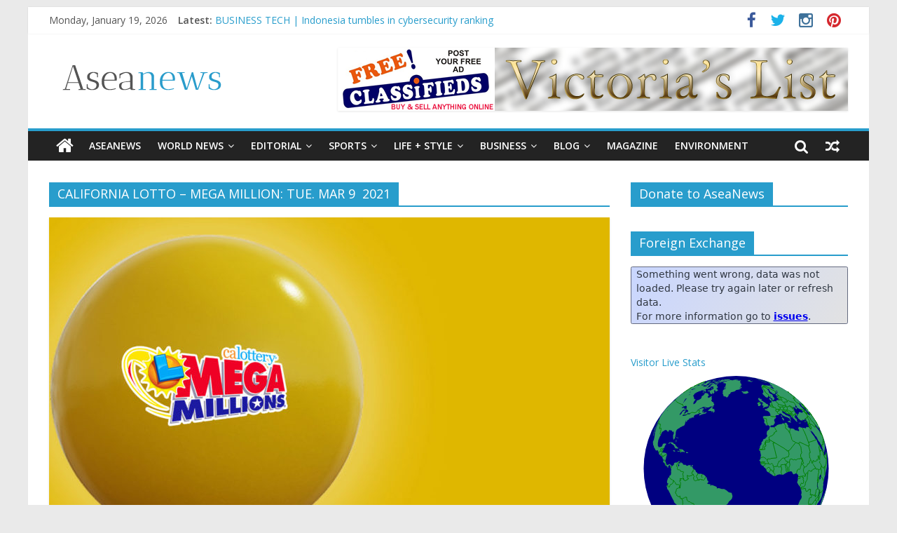

--- FILE ---
content_type: text/html; charset=UTF-8
request_url: https://aseanews.net/tag/california-lotto-mega-million-tue-mar-9-2021/
body_size: 9174
content:
<!DOCTYPE html>
<html lang="en-US">
<head>
<meta charset="UTF-8" />
<meta name="viewport" content="width=device-width, initial-scale=1">
<link rel="profile" href="https://gmpg.org/xfn/11" />
<link rel="pingback" href="https://aseanews.net/xmlrpc.php" />
<title>CALIFORNIA LOTTO – MEGA MILLION: TUE. MAR 9  2021 &#8211; Aseanews</title>
<link rel='dns-prefetch' href='//ws.sharethis.com' />
<link rel='dns-prefetch' href='//fonts.googleapis.com' />
<link rel='dns-prefetch' href='//s.w.org' />
<link rel="alternate" type="application/rss+xml" title="Aseanews &raquo; Feed" href="https://aseanews.net/feed/" />
<link rel="alternate" type="application/rss+xml" title="Aseanews &raquo; Comments Feed" href="https://aseanews.net/comments/feed/" />
<link rel="alternate" type="application/rss+xml" title="Aseanews &raquo; CALIFORNIA LOTTO – MEGA MILLION: TUE. MAR 9  2021 Tag Feed" href="https://aseanews.net/tag/california-lotto-mega-million-tue-mar-9-2021/feed/" />
		<script type="text/javascript">
			window._wpemojiSettings = {"baseUrl":"https:\/\/s.w.org\/images\/core\/emoji\/2.3\/72x72\/","ext":".png","svgUrl":"https:\/\/s.w.org\/images\/core\/emoji\/2.3\/svg\/","svgExt":".svg","source":{"concatemoji":"https:\/\/aseanews.net\/wp-includes\/js\/wp-emoji-release.min.js?ver=4.8.1"}};
			!function(a,b,c){function d(a){var b,c,d,e,f=String.fromCharCode;if(!k||!k.fillText)return!1;switch(k.clearRect(0,0,j.width,j.height),k.textBaseline="top",k.font="600 32px Arial",a){case"flag":return k.fillText(f(55356,56826,55356,56819),0,0),b=j.toDataURL(),k.clearRect(0,0,j.width,j.height),k.fillText(f(55356,56826,8203,55356,56819),0,0),c=j.toDataURL(),b===c&&(k.clearRect(0,0,j.width,j.height),k.fillText(f(55356,57332,56128,56423,56128,56418,56128,56421,56128,56430,56128,56423,56128,56447),0,0),b=j.toDataURL(),k.clearRect(0,0,j.width,j.height),k.fillText(f(55356,57332,8203,56128,56423,8203,56128,56418,8203,56128,56421,8203,56128,56430,8203,56128,56423,8203,56128,56447),0,0),c=j.toDataURL(),b!==c);case"emoji4":return k.fillText(f(55358,56794,8205,9794,65039),0,0),d=j.toDataURL(),k.clearRect(0,0,j.width,j.height),k.fillText(f(55358,56794,8203,9794,65039),0,0),e=j.toDataURL(),d!==e}return!1}function e(a){var c=b.createElement("script");c.src=a,c.defer=c.type="text/javascript",b.getElementsByTagName("head")[0].appendChild(c)}var f,g,h,i,j=b.createElement("canvas"),k=j.getContext&&j.getContext("2d");for(i=Array("flag","emoji4"),c.supports={everything:!0,everythingExceptFlag:!0},h=0;h<i.length;h++)c.supports[i[h]]=d(i[h]),c.supports.everything=c.supports.everything&&c.supports[i[h]],"flag"!==i[h]&&(c.supports.everythingExceptFlag=c.supports.everythingExceptFlag&&c.supports[i[h]]);c.supports.everythingExceptFlag=c.supports.everythingExceptFlag&&!c.supports.flag,c.DOMReady=!1,c.readyCallback=function(){c.DOMReady=!0},c.supports.everything||(g=function(){c.readyCallback()},b.addEventListener?(b.addEventListener("DOMContentLoaded",g,!1),a.addEventListener("load",g,!1)):(a.attachEvent("onload",g),b.attachEvent("onreadystatechange",function(){"complete"===b.readyState&&c.readyCallback()})),f=c.source||{},f.concatemoji?e(f.concatemoji):f.wpemoji&&f.twemoji&&(e(f.twemoji),e(f.wpemoji)))}(window,document,window._wpemojiSettings);
		</script>
		<style type="text/css">
img.wp-smiley,
img.emoji {
	display: inline !important;
	border: none !important;
	box-shadow: none !important;
	height: 1em !important;
	width: 1em !important;
	margin: 0 .07em !important;
	vertical-align: -0.1em !important;
	background: none !important;
	padding: 0 !important;
}
</style>
<link rel='stylesheet' id='ssbaFont-css'  href='//fonts.googleapis.com/css?family=Indie+Flower&#038;ver=4.8.1' type='text/css' media='all' />
<link rel='stylesheet' id='colormag_google_fonts-css'  href='//fonts.googleapis.com/css?family=Open+Sans%3A400%2C600&#038;ver=4.8.1' type='text/css' media='all' />
<link rel='stylesheet' id='colormag_style-css'  href='https://aseanews.net/wp-content/themes/colormag/style.css?ver=4.8.1' type='text/css' media='all' />
<link rel='stylesheet' id='colormag-fontawesome-css'  href='https://aseanews.net/wp-content/themes/colormag/fontawesome/css/font-awesome.css?ver=4.2.1' type='text/css' media='all' />
<link rel='stylesheet' id='colormag-featured-image-popup-css-css'  href='https://aseanews.net/wp-content/themes/colormag/js/magnific-popup/magnific-popup.css?ver=20150310' type='text/css' media='all' />
<link rel='stylesheet' id='FxTickerCSS-css'  href='https://aseanews.net/wp-content/plugins/forex-quotes/assets/css/style.css?ver=4.8.1' type='text/css' media='all' />
<script id='st_insights_js' type='text/javascript' src='https://ws.sharethis.com/button/st_insights.js?publisher=4d48b7c5-0ae3-43d4-bfbe-3ff8c17a8ae6&#038;product=simpleshare'></script>
<script type='text/javascript' src='https://aseanews.net/wp-includes/js/jquery/jquery.js?ver=1.12.4'></script>
<script type='text/javascript' src='https://aseanews.net/wp-includes/js/jquery/jquery-migrate.min.js?ver=1.4.1'></script>
<script type='text/javascript' src='https://aseanews.net/wp-content/themes/colormag/js/colormag-custom.js?ver=4.8.1'></script>
<!--[if lte IE 8]>
<script type='text/javascript' src='https://aseanews.net/wp-content/themes/colormag/js/html5shiv.min.js?ver=4.8.1'></script>
<![endif]-->
<script type='text/javascript'>
/* <![CDATA[ */
var ajax_action = {"ajaxurl":"https:\/\/aseanews.net\/wp-admin\/admin-ajax.php"};
var php_data = {"expiration":"10"};
/* ]]> */
</script>
<script type='text/javascript' src='https://aseanews.net/wp-content/plugins/forex-quotes/assets/js/script.js?ver=4.8.1'></script>
<link rel='https://api.w.org/' href='https://aseanews.net/wp-json/' />
<link rel="EditURI" type="application/rsd+xml" title="RSD" href="https://aseanews.net/xmlrpc.php?rsd" />
<link rel="wlwmanifest" type="application/wlwmanifest+xml" href="https://aseanews.net/wp-includes/wlwmanifest.xml" /> 
<meta name="generator" content="WordPress 4.8.1" />
<script>(function(d, s, id){
                 var js, fjs = d.getElementsByTagName(s)[0];
                 if (d.getElementById(id)) {return;}
                 js = d.createElement(s); js.id = id;
                 js.src = "//connect.facebook.net/en_US/sdk.js#xfbml=1&version=v2.6";
                 fjs.parentNode.insertBefore(js, fjs);
               }(document, 'script', 'facebook-jssdk'));</script><style type="text/css">	.ssba {
									
									
									
									
								}
								.ssba img
								{
									width: 35px !important;
									padding: 6px;
									border:  0;
									box-shadow: none !important;
									display: inline !important;
									vertical-align: middle;
								}
								.ssba, .ssba a
								{
									text-decoration:none;
									border:0;
									background: none;
									font-family: Indie Flower;
									font-size: 	20px;
									
									font-weight: bold;
								}
								</style>		<style type="text/css" id="wp-custom-css">
			/*
You can add your own CSS here.

Click the help icon above to learn more.
*/

.social-links i.fa-youtube, .social-links i.fa-google-plus {
 display: none;
}		</style>
	
<!-- ADSENSE SETUP -->
<script async src="https://pagead2.googlesyndication.com/pagead/js/adsbygoogle.js?client=ca-pub-9875028385318652" crossorigin="anonymous"></script>
<!-- ADSENSE SETUP -->
</head>

<body class="archive tag tag-california-lotto-mega-million-tue-mar-9-2021 tag-18002 wp-custom-logo ">
<div id="page" class="hfeed site">
		<header id="masthead" class="site-header clearfix">
		<div id="header-text-nav-container" class="clearfix">
                     <div class="news-bar">
               <div class="inner-wrap clearfix">
                     <div class="date-in-header">
      Monday, January 19, 2026   </div>

                     <div class="breaking-news">
      <strong class="breaking-news-latest">Latest:</strong>
      <ul class="newsticker">
               <li>
            <a href="https://aseanews.net/2026/01/18/comics-mani-d-nut-whats-on-top-time-will-bring-it-down/" title="COMICS: Mani D’ Nut | What&#8217;s on top, TIME will bring it down">COMICS: Mani D’ Nut | What&#8217;s on top, TIME will bring it down</a>
         </li>
               <li>
            <a href="https://aseanews.net/2026/01/18/manila-pcso-lotto-results-january-17-2026-sat-ez2-suertres-6d-642-grand-lotto/" title="MANILA: PCSO-LOTTO RESULTS: January 17 2026- Sat. | EZ2, SUERTRES, 6D- 6/42 &#038; Grand Lotto">MANILA: PCSO-LOTTO RESULTS: January 17 2026- Sat. | EZ2, SUERTRES, 6D- 6/42 &#038; Grand Lotto</a>
         </li>
               <li>
            <a href="https://aseanews.net/2026/01/18/art-culture-home-at-last-java-man-fossils-anchor-new-national-museum-exhibit/" title="ART &#038; CULTURE | Home at last: ‘Java Man’ fossils anchor new National Museum exhibit">ART &#038; CULTURE | Home at last: ‘Java Man’ fossils anchor new National Museum exhibit</a>
         </li>
               <li>
            <a href="https://aseanews.net/2026/01/18/asean-editorial-cartoons-arrest-atong-ang-asap-the-manila-times/" title="ASEAN EDITORIAL CARTOONS: ARREST ATONG ANG ASAP |THE MANILA TIMES  ">ASEAN EDITORIAL CARTOONS: ARREST ATONG ANG ASAP |THE MANILA TIMES  </a>
         </li>
               <li>
            <a href="https://aseanews.net/2026/01/18/business-tech-indonesia-tumbles-in-cybersecurity-ranking/" title="BUSINESS TECH | Indonesia tumbles in cybersecurity ranking">BUSINESS TECH | Indonesia tumbles in cybersecurity ranking</a>
         </li>
            </ul>
   </div>
   
                  	<div class="social-links clearfix">
		<ul>
		<li><a href="https://www.facebook.com/Aseanews-1426642830703461/" target="_blank"><i class="fa fa-facebook"></i></a></li><li><a href="https://twitter.com/aseanewsph" target="_blank"><i class="fa fa-twitter"></i></a></li><li><a href="#" target="_blank"><i class="fa fa-google-plus"></i></a></li><li><a href="https://www.instagram.com/aseanews.ph/" target="_blank"><i class="fa fa-instagram"></i></a></li><li><a href="https://www.pinterest.com/aseanews/" target="_blank"><i class="fa fa-pinterest"></i></a></li><li><a href="#" target="_blank"><i class="fa fa-youtube"></i></a></li>		</ul>
	</div><!-- .social-links -->
	               </div>
            </div>
         
			
			<div class="inner-wrap">

				<div id="header-text-nav-wrap" class="clearfix">
					<div id="header-left-section">
													<div id="header-logo-image">
								
								<a href="https://aseanews.net/" class="custom-logo-link" rel="home" itemprop="url"><img width="265" height="90" src="https://aseanews.net/wp-content/uploads/2017/02/aseanews.net_.png" class="custom-logo" alt="Aseanews" itemprop="logo" /></a>							</div><!-- #header-logo-image -->
												<div id="header-text" class="screen-reader-text">
                                             <h3 id="site-title">
                           <a href="https://aseanews.net/" title="Aseanews" rel="home">Aseanews</a>
                        </h3>
                     							                        <p id="site-description">Asian Daily News and Opinion Editorial</p>
                     <!-- #site-description -->
						</div><!-- #header-text -->
					</div><!-- #header-left-section -->
					<div id="header-right-section">
												<div id="header-right-sidebar" class="clearfix">
						<aside id="colormag_728x90_advertisement_widget-2" class="widget widget_728x90_advertisement clearfix">
      <div class="advertisement_728x90">
         <div class="advertisement-content"><a href="https://victoriaslists.com" class="single_ad_728x90" target="_blank" rel="nofollow">
                                    <img src="https://aseanews.net/wp-content/uploads/2017/04/victoriaslists.com_.logo_.png" width="728" height="90">
                           </a></div>      </div>
      </aside>						</div>
									    	</div><!-- #header-right-section -->

			   </div><!-- #header-text-nav-wrap -->

			</div><!-- .inner-wrap -->

			
			<nav id="site-navigation" class="main-navigation clearfix" role="navigation">
				<div class="inner-wrap clearfix">
					                  <div class="home-icon">
                     <a href="https://aseanews.net/" title="Aseanews"><i class="fa fa-home"></i></a>
                  </div>
                                 <h4 class="menu-toggle"></h4>
               <div class="menu-primary-container"><ul id="menu-primary" class="menu"><li id="menu-item-1193" class="menu-item menu-item-type-taxonomy menu-item-object-category menu-item-1193"><a href="https://aseanews.net/category/aseanews/">ASEANEWS</a></li>
<li id="menu-item-103059" class="menu-item menu-item-type-taxonomy menu-item-object-category menu-item-has-children menu-item-103059"><a href="https://aseanews.net/category/world-news/">World News</a>
<ul  class="sub-menu">
	<li id="menu-item-298" class="menu-item menu-item-type-taxonomy menu-item-object-category menu-item-298"><a href="https://aseanews.net/category/world-news/headlines/">Headlines</a></li>
	<li id="menu-item-301" class="menu-item menu-item-type-taxonomy menu-item-object-category menu-item-301"><a href="https://aseanews.net/category/world-news/top-stories/">Top Stories</a></li>
	<li id="menu-item-299" class="menu-item menu-item-type-taxonomy menu-item-object-category menu-item-299"><a href="https://aseanews.net/category/world-news/breaking-news/">Breaking News</a></li>
	<li id="menu-item-300" class="menu-item menu-item-type-taxonomy menu-item-object-category menu-item-300"><a href="https://aseanews.net/category/world-news/news/">News</a></li>
</ul>
</li>
<li id="menu-item-297" class="menu-item menu-item-type-taxonomy menu-item-object-category menu-item-has-children menu-item-297"><a href="https://aseanews.net/category/editorial/">Editorial</a>
<ul  class="sub-menu">
	<li id="menu-item-302" class="menu-item menu-item-type-taxonomy menu-item-object-category menu-item-302"><a href="https://aseanews.net/category/editorial/opinion/">Opinion</a></li>
	<li id="menu-item-306" class="menu-item menu-item-type-taxonomy menu-item-object-category menu-item-306"><a href="https://aseanews.net/category/editorial/talk-of-the-town/">Cartoons</a></li>
	<li id="menu-item-304" class="menu-item menu-item-type-taxonomy menu-item-object-category menu-item-304"><a href="https://aseanews.net/category/editorial/columns/">Columns</a></li>
	<li id="menu-item-307" class="menu-item menu-item-type-taxonomy menu-item-object-category menu-item-307"><a href="https://aseanews.net/category/editorial/viewpoints/">Viewpoints</a></li>
</ul>
</li>
<li id="menu-item-175" class="menu-item menu-item-type-taxonomy menu-item-object-category menu-item-has-children menu-item-175"><a href="https://aseanews.net/category/sports/">Sports</a>
<ul  class="sub-menu">
	<li id="menu-item-312" class="menu-item menu-item-type-taxonomy menu-item-object-category menu-item-312"><a href="https://aseanews.net/category/sports/basketball/">Basketball</a></li>
	<li id="menu-item-313" class="menu-item menu-item-type-taxonomy menu-item-object-category menu-item-313"><a href="https://aseanews.net/category/sports/boxing/">Boxing</a></li>
	<li id="menu-item-317" class="menu-item menu-item-type-taxonomy menu-item-object-category menu-item-317"><a href="https://aseanews.net/category/sports/volleyball/">Volleyball</a></li>
	<li id="menu-item-315" class="menu-item menu-item-type-taxonomy menu-item-object-category menu-item-315"><a href="https://aseanews.net/category/sports/football/">Football</a></li>
	<li id="menu-item-316" class="menu-item menu-item-type-taxonomy menu-item-object-category menu-item-316"><a href="https://aseanews.net/category/sports/other-sports/">Other Sports</a></li>
	<li id="menu-item-314" class="menu-item menu-item-type-taxonomy menu-item-object-category menu-item-314"><a href="https://aseanews.net/category/sports/sports-columns/">Columns</a></li>
</ul>
</li>
<li id="menu-item-294" class="menu-item menu-item-type-taxonomy menu-item-object-category menu-item-has-children menu-item-294"><a href="https://aseanews.net/category/lifestyle/">Life + Style</a>
<ul  class="sub-menu">
	<li id="menu-item-2532" class="menu-item menu-item-type-taxonomy menu-item-object-category menu-item-has-children menu-item-2532"><a href="https://aseanews.net/category/lifestyle/lotto/">Lotto</a>
	<ul  class="sub-menu">
		<li id="menu-item-56562" class="menu-item menu-item-type-taxonomy menu-item-object-category menu-item-56562"><a href="https://aseanews.net/category/lifestyle/lotto/philippine-lottery/">Philippine Lottery</a></li>
		<li id="menu-item-56560" class="menu-item menu-item-type-taxonomy menu-item-object-category menu-item-56560"><a href="https://aseanews.net/category/lifestyle/lotto/california-lottery/">California Lottery</a></li>
		<li id="menu-item-56563" class="menu-item menu-item-type-taxonomy menu-item-object-category menu-item-56563"><a href="https://aseanews.net/category/lifestyle/lotto/toto/">TOTO</a></li>
		<li id="menu-item-56561" class="menu-item menu-item-type-taxonomy menu-item-object-category menu-item-56561"><a href="https://aseanews.net/category/lifestyle/lotto/other-lotto/">Others</a></li>
	</ul>
</li>
	<li id="menu-item-318" class="menu-item menu-item-type-taxonomy menu-item-object-category menu-item-has-children menu-item-318"><a href="https://aseanews.net/category/lifestyle/arts-and-science/">Arts and Science</a>
	<ul  class="sub-menu">
		<li id="menu-item-176" class="menu-item menu-item-type-taxonomy menu-item-object-category menu-item-176"><a href="https://aseanews.net/category/technology/">Sci-Tech</a></li>
	</ul>
</li>
	<li id="menu-item-103054" class="menu-item menu-item-type-taxonomy menu-item-object-category menu-item-103054"><a href="https://aseanews.net/category/lifestyle/entertainment/gaming/">Gaming</a></li>
	<li id="menu-item-103055" class="menu-item menu-item-type-taxonomy menu-item-object-category menu-item-103055"><a href="https://aseanews.net/category/social-media/">Social Media</a></li>
	<li id="menu-item-295" class="menu-item menu-item-type-taxonomy menu-item-object-category menu-item-has-children menu-item-295"><a href="https://aseanews.net/category/lifestyle/entertainment/">Entertainment</a>
	<ul  class="sub-menu">
		<li id="menu-item-336" class="menu-item menu-item-type-taxonomy menu-item-object-category menu-item-336"><a href="https://aseanews.net/category/lifestyle/entertainment/entertainment-headlines/">Headlines</a></li>
		<li id="menu-item-334" class="menu-item menu-item-type-taxonomy menu-item-object-category menu-item-334"><a href="https://aseanews.net/category/lifestyle/entertainment/entertainment-columns/">Columns</a></li>
		<li id="menu-item-337" class="menu-item menu-item-type-taxonomy menu-item-object-category menu-item-337"><a href="https://aseanews.net/category/lifestyle/entertainment/indie-films/">Indie Films</a></li>
		<li id="menu-item-335" class="menu-item menu-item-type-taxonomy menu-item-object-category menu-item-335"><a href="https://aseanews.net/category/lifestyle/entertainment/comics/">Comics</a></li>
		<li id="menu-item-339" class="menu-item menu-item-type-taxonomy menu-item-object-category menu-item-339"><a href="https://aseanews.net/category/lifestyle/entertainment/movies/">Movies</a></li>
	</ul>
</li>
	<li id="menu-item-319" class="menu-item menu-item-type-taxonomy menu-item-object-category menu-item-319"><a href="https://aseanews.net/category/lifestyle/food-lifestyle/">Food</a></li>
	<li id="menu-item-296" class="menu-item menu-item-type-taxonomy menu-item-object-category menu-item-296"><a href="https://aseanews.net/category/lifestyle/fashion/">Fashion</a></li>
	<li id="menu-item-320" class="menu-item menu-item-type-taxonomy menu-item-object-category menu-item-320"><a href="https://aseanews.net/category/lifestyle/health/">Health</a></li>
	<li id="menu-item-321" class="menu-item menu-item-type-taxonomy menu-item-object-category menu-item-321"><a href="https://aseanews.net/category/lifestyle/home-and-entertaining/">Home</a></li>
	<li id="menu-item-322" class="menu-item menu-item-type-taxonomy menu-item-object-category menu-item-322"><a href="https://aseanews.net/category/lifestyle/parenting/">Parenting</a></li>
</ul>
</li>
<li id="menu-item-333" class="menu-item menu-item-type-taxonomy menu-item-object-category menu-item-has-children menu-item-333"><a href="https://aseanews.net/category/business/">Business</a>
<ul  class="sub-menu">
	<li id="menu-item-329" class="menu-item menu-item-type-taxonomy menu-item-object-category menu-item-329"><a href="https://aseanews.net/category/business/money/">Money</a></li>
	<li id="menu-item-328" class="menu-item menu-item-type-taxonomy menu-item-object-category menu-item-328"><a href="https://aseanews.net/category/business/job-market/">Job Market</a></li>
	<li id="menu-item-332" class="menu-item menu-item-type-taxonomy menu-item-object-category menu-item-332"><a href="https://aseanews.net/category/business/stock-exchange/">Stock Exchange</a></li>
	<li id="menu-item-331" class="menu-item menu-item-type-taxonomy menu-item-object-category menu-item-331"><a href="https://aseanews.net/category/business/real-estate/">Real Estate</a></li>
	<li id="menu-item-327" class="menu-item menu-item-type-taxonomy menu-item-object-category menu-item-327"><a href="https://aseanews.net/category/business/business-columns/">Columns</a></li>
	<li id="menu-item-323" class="menu-item menu-item-type-taxonomy menu-item-object-category menu-item-323"><a href="https://aseanews.net/category/lifestyle/tourism/">Tourism</a></li>
	<li id="menu-item-103063" class="menu-item menu-item-type-taxonomy menu-item-object-category menu-item-103063"><a href="https://aseanews.net/category/business/construction/">Construction</a></li>
	<li id="menu-item-103064" class="menu-item menu-item-type-taxonomy menu-item-object-category menu-item-103064"><a href="https://aseanews.net/category/business/engineering/">Engineering</a></li>
</ul>
</li>
<li id="menu-item-324" class="menu-item menu-item-type-taxonomy menu-item-object-category menu-item-has-children menu-item-324"><a href="https://aseanews.net/category/tech-blog/">Blog</a>
<ul  class="sub-menu">
	<li id="menu-item-305" class="menu-item menu-item-type-taxonomy menu-item-object-category menu-item-305"><a href="https://aseanews.net/category/tech-blog/letters/">Letters</a></li>
</ul>
</li>
<li id="menu-item-103062" class="menu-item menu-item-type-taxonomy menu-item-object-category menu-item-103062"><a href="https://aseanews.net/category/magazine/">Magazine</a></li>
<li id="menu-item-103068" class="menu-item menu-item-type-taxonomy menu-item-object-category menu-item-103068"><a href="https://aseanews.net/category/lifestyle/environment/">Environment</a></li>
</ul></div>                                    <div class="random-post">
               <a href="https://aseanews.net/2020/02/21/op-ed-cartoons-editors-choice-tourism-slump/" title="View a random post"><i class="fa fa-random"></i></a>
         </div>
                                                   <i class="fa fa-search search-top"></i>
                  <div class="search-form-top">
                     <form action="https://aseanews.net/" class="search-form searchform clearfix" method="get">
   <div class="search-wrap">
      <input type="text" placeholder="Search" class="s field" name="s">
      <button class="search-icon" type="submit"></button>
   </div>
</form><!-- .searchform -->                  </div>
               				</div>
			</nav>

		</div><!-- #header-text-nav-container -->

		
	</header>
			<div id="main" class="clearfix">
		<div class="inner-wrap clearfix">
	
	<div id="primary">
		<div id="content" class="clearfix">

			
				<header class="page-header">
               					<h1 class="page-title">
               <span>
						CALIFORNIA LOTTO – MEGA MILLION: TUE. MAR 9  2021					</span></h1>
                  									</header><!-- .page-header -->

            <div class="article-container">

   				
   				
   					
<article id="post-90272" class="post-90272 post type-post status-publish format-standard has-post-thumbnail hentry category-california-lottery category-latest category-lifestyle category-lotto tag-california-lotto-mega-million-tue-mar-9-2021">
   
         <div class="featured-image">
         <a href="https://aseanews.net/2021/03/14/california-lotto-mega-million-tue-mar-9-2021/" title="CALIFORNIA LOTTO – MEGA MILLION: TUE., MAR 9, 2021"><img width="800" height="445" src="https://aseanews.net/wp-content/uploads/2021/03/1.Mega_.T.F.-1.jpg" class="attachment-colormag-featured-image size-colormag-featured-image wp-post-image" alt="" srcset="https://aseanews.net/wp-content/uploads/2021/03/1.Mega_.T.F.-1.jpg 800w, https://aseanews.net/wp-content/uploads/2021/03/1.Mega_.T.F.-1-300x167.jpg 300w, https://aseanews.net/wp-content/uploads/2021/03/1.Mega_.T.F.-1-768x427.jpg 768w" sizes="(max-width: 800px) 100vw, 800px" /></a>
      </div>
   
   <div class="article-content clearfix">

      
      <div class="above-entry-meta"><span class="cat-links"><a href="https://aseanews.net/category/lifestyle/lotto/california-lottery/"  rel="category tag">California Lottery</a>&nbsp;<a href="https://aseanews.net/category/latest/" style="background:#e5e220" rel="category tag">Latest</a>&nbsp;<a href="https://aseanews.net/category/lifestyle/" style="background:#b17fe2" rel="category tag">Lifestyle</a>&nbsp;<a href="https://aseanews.net/category/lifestyle/lotto/"  rel="category tag">Lotto</a>&nbsp;</span></div>
      <header class="entry-header">
         <h2 class="entry-title">
            <a href="https://aseanews.net/2021/03/14/california-lotto-mega-million-tue-mar-9-2021/" title="CALIFORNIA LOTTO – MEGA MILLION: TUE., MAR 9, 2021">CALIFORNIA LOTTO – MEGA MILLION: TUE., MAR 9, 2021</a>
         </h2>
      </header>

      <div class="below-entry-meta">
      <span class="posted-on"><a href="https://aseanews.net/2021/03/14/california-lotto-mega-million-tue-mar-9-2021/" title="4:07 am" rel="bookmark"><i class="fa fa-calendar-o"></i> <time class="entry-date published" datetime="2021-03-14T04:07:12+00:00">March 14, 2021</time><time class="updated" datetime="2021-03-14T04:07:57+00:00">March 14, 2021</time></a></span>
      <span class="byline"><span class="author vcard"><i class="fa fa-user"></i><a class="url fn n" href="https://aseanews.net/author/admin1945/" title="Contributor">Contributor</a></span></span>

               <span class="comments"><a href="https://aseanews.net/2021/03/14/california-lotto-mega-million-tue-mar-9-2021/#respond"><i class="fa fa-comment"></i> 0 Comment</a></span>
      <span class="tag-links"><i class="fa fa-tags"></i><a href="https://aseanews.net/tag/california-lotto-mega-million-tue-mar-9-2021/" rel="tag">CALIFORNIA LOTTO – MEGA MILLION: TUE. MAR 9  2021</a></span></div>
      <div class="entry-content clearfix">
         <p>  Win A MEGA $79 MILLION* Draws Every Tuesday And Friday. *Estimated Jackpot &lt;&gt; Winning Numbers:  Draw  #1640 Numero Uno</p>
         <a class="more-link" title="CALIFORNIA LOTTO – MEGA MILLION: TUE., MAR 9, 2021" href="https://aseanews.net/2021/03/14/california-lotto-mega-million-tue-mar-9-2021/"><span>Read more</span></a>
      </div>

   </div>

   </article>
   				
            </div>

				

			
		</div><!-- #content -->
	</div><!-- #primary -->

	
<div id="secondary">
			
		<aside id="text-6" class="widget widget_text clearfix"><h3 class="widget-title"><span>Donate to AseaNews</span></h3>			<div class="textwidget"><p><!-- Support independent news — fuel our reporting with a PayPal donation. --></p>
</div>
		</aside><aside id="text-5" class="widget widget_text clearfix"><h3 class="widget-title"><span>Foreign Exchange</span></h3>			<div class="textwidget"><p><fxwidget-er inverse="false" amount="1" decimals="2" large="false" symbol="true" flag="true" changes="true" grouping="true" shadow="false" border="true" main-curr="USD" sel-curr="AUD,CNY,JPY,KRW,THB,SGD,INR,BDT,BND,FJD,IDR,PHP" background-color="#C9D6FF" background="linear-gradient(120deg,#C9D6FF,#E2E2E2)"></fxwidget-er><script async src="https://s.fx-w.io/widgets/exchange-rates/latest.js"></script><br />
<!-- VISITOR --><br />
<a target="_blank" href="https://livetrafficfeed.com/live/aseanews.net">Visitor Live Stats</a><br />
<a href="http://livetrafficfeed.com/3d-visitor-maps" id="LTF_3d_maps">Live 3D Globes Visitor</a><script type="text/javascript" src="//cdn.livetrafficfeed.com/static/3d-maps/live.js?o=000080&amp;l=339966&amp;b=008000&amp;c=ff0000&amp;root=0&amp;timezone=America%2FNew_York&amp;s=300" async="async"></script></p>
</div>
		</aside><aside id="colormag_300x250_advertisement_widget-2" class="widget widget_300x250_advertisement clearfix">
      <div class="advertisement_300x250">
         <div class="advertisement-content"><a href="https://victoriaslists.com/index.php?page=item&id=580" class="single_ad_300x250" target="_blank" rel="nofollow">
                                    <img src="https://aseanews.net/wp-content/uploads/2025/06/Golf-Driving-Range-Finder-For-Sale-1-1.jpg" width="300" height="250">
                           </a></div>      </div>
      </aside><aside id="enhancedtextwidget-2" class="widget widget_text enhanced-text-widget clearfix"><div class="textwidget widget-text"><script type="text/javascript" src="//rf.revolvermaps.com/0/0/5.js?i=5dw7r27y2r8&amp;m=0&amp;c=ff0000&amp;cr1=ffffff" async="async"></script></div></aside><aside id="colormag_featured_posts_vertical_widget-1" class="widget widget_featured_posts widget_featured_posts_vertical widget_featured_meta clearfix">      <h3 class="widget-title" style="border-bottom-color:#a38a6d;"><span style="background-color:#a38a6d;">News</span></h3>                                 <div class="first-post">               <div class="single-article clearfix">
                  <figure><a href="https://aseanews.net/2026/01/18/business-tech-indonesia-tumbles-in-cybersecurity-ranking/" title="BUSINESS TECH | Indonesia tumbles in cybersecurity ranking"><img width="390" height="205" src="https://aseanews.net/wp-content/uploads/2026/01/3a.18-390x205.jpg" class="attachment-colormag-featured-post-medium size-colormag-featured-post-medium wp-post-image" alt="BUSINESS TECH | Indonesia tumbles in cybersecurity ranking" title="BUSINESS TECH | Indonesia tumbles in cybersecurity ranking" /></a></figure>                  <div class="article-content">
                     <div class="above-entry-meta"><span class="cat-links"><a href="https://aseanews.net/category/business/" style="background:#6ac4c2" rel="category tag">Business</a>&nbsp;<a href="https://aseanews.net/category/business/engineering/"  rel="category tag">Engineering</a>&nbsp;<a href="https://aseanews.net/category/general/" style="background:#a38a6d" rel="category tag">General</a>&nbsp;<a href="https://aseanews.net/category/latest/" style="background:#e5e220" rel="category tag">Latest</a>&nbsp;<a href="https://aseanews.net/category/technology/" style="background:#777fce" rel="category tag">Sci-Tech</a>&nbsp;</span></div>                     <h3 class="entry-title">
                        <a href="https://aseanews.net/2026/01/18/business-tech-indonesia-tumbles-in-cybersecurity-ranking/" title="BUSINESS TECH | Indonesia tumbles in cybersecurity ranking">BUSINESS TECH | Indonesia tumbles in cybersecurity ranking</a>
                     </h3>
                     <div class="below-entry-meta">
                        <span class="posted-on"><a href="https://aseanews.net/2026/01/18/business-tech-indonesia-tumbles-in-cybersecurity-ranking/" title="4:13 pm" rel="bookmark"><i class="fa fa-calendar-o"></i> <time class="entry-date published" datetime="2026-01-18T16:13:25+00:00">January 18, 2026</time></a></span>                        <span class="byline"><span class="author vcard"><i class="fa fa-user"></i><a class="url fn n" href="https://aseanews.net/author/admin1945/" title="Contributor">Contributor</a></span></span>
                        <span class="comments"><i class="fa fa-comment"></i><a href="https://aseanews.net/2026/01/18/business-tech-indonesia-tumbles-in-cybersecurity-ranking/#respond">0</a></span>
                     </div>
                                          <div class="entry-content">
                        <p>Stock illustration of malware (Shutterstock/TippaPatt) . https://www.youtube.com/results?search_query=BUSINESS+TECH+%7C+Indonesia+tumbles+in+cybersecurity+ranking WATCH REPORT VIDEO:  https://www.youtube.com/results?search_query=BUSINESS+TECH+%7C+Indonesia+tumbles+in+cybersecurity+ranking Cybersecurity Industry 2026 View Trends, Analysis and Statistics. Rely on</p>
                     </div>
                                       </div>

               </div>
            </div>                                 <div class="following-post">               <div class="single-article clearfix">
                  <figure><a href="https://aseanews.net/2026/01/18/aseanews-headline-asean-manila-2026-manila-concepcion-asean-2026-hosting-chance-for-ph-to-show-its-ready-open-for-business/" title="ASEANEWS HEADLINE-ASEAN MANILA 2026 | MANILA: Concepcion: ASEAN 2026 hosting chance for PH to show it&#8217;s ready, open for business"><img width="130" height="90" src="https://aseanews.net/wp-content/uploads/2026/01/ASEAN.PHIL-2026-1-130x90.jpg" class="attachment-colormag-featured-post-small size-colormag-featured-post-small wp-post-image" alt="ASEANEWS HEADLINE-ASEAN MANILA 2026 | MANILA: Concepcion: ASEAN 2026 hosting chance for PH to show it&#8217;s ready, open for business" title="ASEANEWS HEADLINE-ASEAN MANILA 2026 | MANILA: Concepcion: ASEAN 2026 hosting chance for PH to show it&#8217;s ready, open for business" srcset="https://aseanews.net/wp-content/uploads/2026/01/ASEAN.PHIL-2026-1-130x90.jpg 130w, https://aseanews.net/wp-content/uploads/2026/01/ASEAN.PHIL-2026-1-392x272.jpg 392w" sizes="(max-width: 130px) 100vw, 130px" /></a></figure>                  <div class="article-content">
                     <div class="above-entry-meta"><span class="cat-links"><a href="https://aseanews.net/category/aseanews/"  rel="category tag">ASEANEWS</a>&nbsp;<a href="https://aseanews.net/category/general/" style="background:#a38a6d" rel="category tag">General</a>&nbsp;<a href="https://aseanews.net/category/lifestyle/entertainment/entertainment-headlines/"  rel="category tag">Headlines</a>&nbsp;<a href="https://aseanews.net/category/latest/" style="background:#e5e220" rel="category tag">Latest</a>&nbsp;<a href="https://aseanews.net/category/lifestyle/" style="background:#b17fe2" rel="category tag">Lifestyle</a>&nbsp;<a href="https://aseanews.net/category/politics/" style="background:#dd9933" rel="category tag">Politics</a>&nbsp;</span></div>                     <h3 class="entry-title">
                        <a href="https://aseanews.net/2026/01/18/aseanews-headline-asean-manila-2026-manila-concepcion-asean-2026-hosting-chance-for-ph-to-show-its-ready-open-for-business/" title="ASEANEWS HEADLINE-ASEAN MANILA 2026 | MANILA: Concepcion: ASEAN 2026 hosting chance for PH to show it&#8217;s ready, open for business">ASEANEWS HEADLINE-ASEAN MANILA 2026 | MANILA: Concepcion: ASEAN 2026 hosting chance for PH to show it&#8217;s ready, open for business</a>
                     </h3>
                     <div class="below-entry-meta">
                        <span class="posted-on"><a href="https://aseanews.net/2026/01/18/aseanews-headline-asean-manila-2026-manila-concepcion-asean-2026-hosting-chance-for-ph-to-show-its-ready-open-for-business/" title="11:47 am" rel="bookmark"><i class="fa fa-calendar-o"></i> <time class="entry-date published" datetime="2026-01-18T11:47:26+00:00">January 18, 2026</time></a></span>                        <span class="byline"><span class="author vcard"><i class="fa fa-user"></i><a class="url fn n" href="https://aseanews.net/author/admin1945/" title="Contributor">Contributor</a></span></span>
                        <span class="comments"><i class="fa fa-comment"></i><a href="https://aseanews.net/2026/01/18/aseanews-headline-asean-manila-2026-manila-concepcion-asean-2026-hosting-chance-for-ph-to-show-its-ready-open-for-business/#respond">0</a></span>
                     </div>
                                       </div>

               </div>
                                                            <div class="single-article clearfix">
                  <figure><a href="https://aseanews.net/2026/01/18/aseanews-paper-editions-01-18-26-sunday-asean-2026-chance-to-showcase-ph-integrity/" title="ASEANEWS PAPER EDITIONS | 01.18.26 Sunday | ASEAN 2026: Chance to showcase PH integrity"><img width="130" height="90" src="https://aseanews.net/wp-content/uploads/2026/01/ASEAN.PHIL-2026-1-130x90.jpg" class="attachment-colormag-featured-post-small size-colormag-featured-post-small wp-post-image" alt="ASEANEWS PAPER EDITIONS | 01.18.26 Sunday | ASEAN 2026: Chance to showcase PH integrity" title="ASEANEWS PAPER EDITIONS | 01.18.26 Sunday | ASEAN 2026: Chance to showcase PH integrity" srcset="https://aseanews.net/wp-content/uploads/2026/01/ASEAN.PHIL-2026-1-130x90.jpg 130w, https://aseanews.net/wp-content/uploads/2026/01/ASEAN.PHIL-2026-1-392x272.jpg 392w" sizes="(max-width: 130px) 100vw, 130px" /></a></figure>                  <div class="article-content">
                     <div class="above-entry-meta"><span class="cat-links"><a href="https://aseanews.net/category/aseanews/"  rel="category tag">ASEANEWS</a>&nbsp;<a href="https://aseanews.net/category/general/" style="background:#a38a6d" rel="category tag">General</a>&nbsp;<a href="https://aseanews.net/category/lifestyle/entertainment/entertainment-headlines/"  rel="category tag">Headlines</a>&nbsp;<a href="https://aseanews.net/category/latest/" style="background:#e5e220" rel="category tag">Latest</a>&nbsp;</span></div>                     <h3 class="entry-title">
                        <a href="https://aseanews.net/2026/01/18/aseanews-paper-editions-01-18-26-sunday-asean-2026-chance-to-showcase-ph-integrity/" title="ASEANEWS PAPER EDITIONS | 01.18.26 Sunday | ASEAN 2026: Chance to showcase PH integrity">ASEANEWS PAPER EDITIONS | 01.18.26 Sunday | ASEAN 2026: Chance to showcase PH integrity</a>
                     </h3>
                     <div class="below-entry-meta">
                        <span class="posted-on"><a href="https://aseanews.net/2026/01/18/aseanews-paper-editions-01-18-26-sunday-asean-2026-chance-to-showcase-ph-integrity/" title="10:46 am" rel="bookmark"><i class="fa fa-calendar-o"></i> <time class="entry-date published" datetime="2026-01-18T10:46:20+00:00">January 18, 2026</time></a></span>                        <span class="byline"><span class="author vcard"><i class="fa fa-user"></i><a class="url fn n" href="https://aseanews.net/author/admin1945/" title="Contributor">Contributor</a></span></span>
                        <span class="comments"><i class="fa fa-comment"></i><a href="https://aseanews.net/2026/01/18/aseanews-paper-editions-01-18-26-sunday-asean-2026-chance-to-showcase-ph-integrity/#respond">0</a></span>
                     </div>
                                       </div>

               </div>
                                                            <div class="single-article clearfix">
                  <figure><a href="https://aseanews.net/2026/01/17/aseanews-cambodia-welcomes-singaporean-officers-to-asean-observer-team/" title="ASEANEWS | Cambodia welcomes Singaporean officers to ASEAN observer team"><img width="130" height="90" src="https://aseanews.net/wp-content/uploads/2026/01/4a.17-130x90.jpg" class="attachment-colormag-featured-post-small size-colormag-featured-post-small wp-post-image" alt="ASEANEWS | Cambodia welcomes Singaporean officers to ASEAN observer team" title="ASEANEWS | Cambodia welcomes Singaporean officers to ASEAN observer team" srcset="https://aseanews.net/wp-content/uploads/2026/01/4a.17-130x90.jpg 130w, https://aseanews.net/wp-content/uploads/2026/01/4a.17-392x272.jpg 392w" sizes="(max-width: 130px) 100vw, 130px" /></a></figure>                  <div class="article-content">
                     <div class="above-entry-meta"><span class="cat-links"><a href="https://aseanews.net/category/aseanews/"  rel="category tag">ASEANEWS</a>&nbsp;<a href="https://aseanews.net/category/general/" style="background:#a38a6d" rel="category tag">General</a>&nbsp;<a href="https://aseanews.net/category/lifestyle/entertainment/entertainment-headlines/"  rel="category tag">Headlines</a>&nbsp;<a href="https://aseanews.net/category/latest/" style="background:#e5e220" rel="category tag">Latest</a>&nbsp;<a href="https://aseanews.net/category/lifestyle/" style="background:#b17fe2" rel="category tag">Lifestyle</a>&nbsp;<a href="https://aseanews.net/category/politics/" style="background:#dd9933" rel="category tag">Politics</a>&nbsp;</span></div>                     <h3 class="entry-title">
                        <a href="https://aseanews.net/2026/01/17/aseanews-cambodia-welcomes-singaporean-officers-to-asean-observer-team/" title="ASEANEWS | Cambodia welcomes Singaporean officers to ASEAN observer team">ASEANEWS | Cambodia welcomes Singaporean officers to ASEAN observer team</a>
                     </h3>
                     <div class="below-entry-meta">
                        <span class="posted-on"><a href="https://aseanews.net/2026/01/17/aseanews-cambodia-welcomes-singaporean-officers-to-asean-observer-team/" title="3:16 pm" rel="bookmark"><i class="fa fa-calendar-o"></i> <time class="entry-date published" datetime="2026-01-17T15:16:23+00:00">January 17, 2026</time></a></span>                        <span class="byline"><span class="author vcard"><i class="fa fa-user"></i><a class="url fn n" href="https://aseanews.net/author/admin1945/" title="Contributor">Contributor</a></span></span>
                        <span class="comments"><i class="fa fa-comment"></i><a href="https://aseanews.net/2026/01/17/aseanews-cambodia-welcomes-singaporean-officers-to-asean-observer-team/#respond">0</a></span>
                     </div>
                                       </div>

               </div>
                     </div>      </aside><aside id="colormag_125x125_advertisement_widget-1" class="widget widget_125x125_advertisement clearfix">
      <div class="advertisement_125x125">
                     <div class="advertisement-title">
               <h3 class="widget-title"><span>TG: 125x125 Ads</span></h3>            </div>
         <div class="advertisement-content"><a href="https://aseanews.net/advertise-with-us/" class="single_ad_125x125" target="_blank" rel="nofollow">
                                 <img src="https://aseanews.net/wp-content/uploads/2017/02/blue_125x125__advertise_here__banner_by_zuperm4n-d6502w9.png" width="125" height="125">
                              </a><a href="https://aseanews.net/advertise-with-us/" class="single_ad_125x125" target="_blank" rel="nofollow">
                                 <img src="https://aseanews.net/wp-content/uploads/2017/02/blue_125x125__advertise_here__banner_by_zuperm4n-d6502w9.png" width="125" height="125">
                              </a><a href="https://aseanews.net/advertise-with-us/" class="single_ad_125x125" target="_blank" rel="nofollow">
                                 <img src="https://aseanews.net/wp-content/uploads/2017/02/blue_125x125__advertise_here__banner_by_zuperm4n-d6502w9.png" width="125" height="125">
                              </a><a href="https://aseanews.net/advertise-with-us/" class="single_ad_125x125" target="_blank" rel="nofollow">
                                 <img src="https://aseanews.net/wp-content/uploads/2017/02/blue_125x125__advertise_here__banner_by_zuperm4n-d6502w9.png" width="125" height="125">
                              </a></div>      </div>
      </aside>
	</div>
	

		</div><!-- .inner-wrap -->
	</div><!-- #main -->
   			<footer id="colophon" class="clearfix">
			
<div class="footer-widgets-wrapper">
	<div class="inner-wrap">
		<div class="footer-widgets-area clearfix">
         <div class="tg-footer-main-widget">
   			<div class="tg-first-footer-widget">
   				<aside id="text-1" class="widget widget_text clearfix"><h3 class="widget-title"><span>About Us</span></h3>			<div class="textwidget"><a title="Aseanews" href="https://aseanews.net/"><img alt="Aseanews" src="https://aseanews.net/wp-content/uploads/2017/02/aseanews.net_.png"></a><br/>Find all the latest news and updates on stories from Asia. Including editorial and opinion on politics, foreign affairs, lifestyle, sports and business.</div>
		</aside>   			</div>
         </div>
         <div class="tg-footer-other-widgets">
   			<div class="tg-second-footer-widget">
   				<aside id="text-2" class="widget widget_text clearfix"><h3 class="widget-title"><span>Useful Links</span></h3>			<div class="textwidget"><ul>
<li> <a href="https://aseanews.net/category/headline">Headline</a></li>
<li> <a href="https://aseanews.net/category/editorial">Editorial</a></li>
<li> <a href="https://aseanews.net/category/sports/">Sports</a></li>
<li> <a href="https://aseanews.net/category/lifestyle/">Lifestyle</a></li>
<li> <a href="https://aseanews.net/category/enterainment/">Entertainment</a></li>
<li> <a href="https://aseanews.net/category/business/">Business</a></li>
<li> <a href="https://aseanews.net/category/technology/">Technology</a></li>
</ul></div>
		</aside>   			</div>
            <div class="tg-third-footer-widget">
               <aside id="colormag_300x250_advertisement_widget-3" class="widget widget_300x250_advertisement clearfix">
      <div class="advertisement_300x250">
         <div class="advertisement-content"><a href="https://aseanews.net/advertise-with-us/" class="single_ad_300x250" target="_blank" rel="nofollow">
                                    <img src="https://aseanews.net/wp-content/uploads/2017/02/unnamed-file.jpg" width="300" height="250">
                           </a></div>      </div>
      </aside>            </div>
            <div class="tg-fourth-footer-widget">
               <aside id="colormag_300x250_advertisement_widget-1" class="widget widget_300x250_advertisement clearfix">
      <div class="advertisement_300x250">
         <div class="advertisement-content"><a href="https://aseanews.net/advertise-with-us/" class="single_ad_300x250" target="_blank" rel="nofollow">
                                    <img src="https://aseanews.net/wp-content/uploads/2017/02/unnamed-file.jpg" width="300" height="250">
                           </a></div>      </div>
      </aside>            </div>
         </div>
		</div>
	</div>
</div>			<div class="footer-socket-wrapper clearfix">
				<div class="inner-wrap">
					<div class="footer-socket-area">
                  <div class="footer-socket-right-section">
   							<div class="social-links clearfix">
		<ul>
		<li><a href="https://www.facebook.com/Aseanews-1426642830703461/" target="_blank"><i class="fa fa-facebook"></i></a></li><li><a href="https://twitter.com/aseanewsph" target="_blank"><i class="fa fa-twitter"></i></a></li><li><a href="#" target="_blank"><i class="fa fa-google-plus"></i></a></li><li><a href="https://www.instagram.com/aseanews.ph/" target="_blank"><i class="fa fa-instagram"></i></a></li><li><a href="https://www.pinterest.com/aseanews/" target="_blank"><i class="fa fa-pinterest"></i></a></li><li><a href="#" target="_blank"><i class="fa fa-youtube"></i></a></li>		</ul>
	</div><!-- .social-links -->
	                  </div>
                  <div class="footer-socket-left-sectoin">
   						   						<div class="copyright">Copyright &copy; 2017 <a href="https://aseanews.net/" title="Aseanews">
							<span>Aseanews</span></a>. All rights reserved.
						</div>
                  </div>
					</div>
				</div>
			</div>
		</footer>
		<a href="#masthead" id="scroll-up"><i class="fa fa-chevron-up"></i></a>
	</div><!-- #page -->
	<link rel='stylesheet' id='wp-color-picker-css'  href='https://aseanews.net/wp-admin/css/color-picker.min.css?ver=4.8.1' type='text/css' media='all' />
<script type='text/javascript' src='https://aseanews.net/wp-content/plugins/simple-share-buttons-adder/js/ssba.min.js?ver=4.8.1'></script>
<script type='text/javascript' src='https://aseanews.net/wp-content/themes/colormag/js/jquery.bxslider.min.js?ver=4.1.2'></script>
<script type='text/javascript' src='https://aseanews.net/wp-content/themes/colormag/js/colormag-slider-setting.js?ver=4.8.1'></script>
<script type='text/javascript' src='https://aseanews.net/wp-content/themes/colormag/js/navigation.js?ver=4.8.1'></script>
<script type='text/javascript' src='https://aseanews.net/wp-content/themes/colormag/js/news-ticker/jquery.newsTicker.min.js?ver=1.0.0'></script>
<script type='text/javascript' src='https://aseanews.net/wp-content/themes/colormag/js/news-ticker/ticker-setting.js?ver=20150304'></script>
<script type='text/javascript' src='https://aseanews.net/wp-content/themes/colormag/js/sticky/jquery.sticky.js?ver=20150309'></script>
<script type='text/javascript' src='https://aseanews.net/wp-content/themes/colormag/js/sticky/sticky-setting.js?ver=20150309'></script>
<script type='text/javascript' src='https://aseanews.net/wp-content/themes/colormag/js/magnific-popup/jquery.magnific-popup.min.js?ver=20150310'></script>
<script type='text/javascript' src='https://aseanews.net/wp-content/themes/colormag/js/magnific-popup/image-popup-setting.js?ver=20150310'></script>
<script type='text/javascript' src='https://aseanews.net/wp-content/themes/colormag/js/fitvids/jquery.fitvids.js?ver=20150311'></script>
<script type='text/javascript' src='https://aseanews.net/wp-content/themes/colormag/js/fitvids/fitvids-setting.js?ver=20150311'></script>
<script type='text/javascript' src='https://aseanews.net/wp-content/themes/colormag/js/post-format.js?ver=20150422'></script>
<script type='text/javascript' src='https://aseanews.net/wp-includes/js/wp-embed.min.js?ver=4.8.1'></script>
<script defer src="https://static.cloudflareinsights.com/beacon.min.js/vcd15cbe7772f49c399c6a5babf22c1241717689176015" integrity="sha512-ZpsOmlRQV6y907TI0dKBHq9Md29nnaEIPlkf84rnaERnq6zvWvPUqr2ft8M1aS28oN72PdrCzSjY4U6VaAw1EQ==" data-cf-beacon='{"version":"2024.11.0","token":"cfb2a4d6ab05458c8d895a6a5dd6677e","r":1,"server_timing":{"name":{"cfCacheStatus":true,"cfEdge":true,"cfExtPri":true,"cfL4":true,"cfOrigin":true,"cfSpeedBrain":true},"location_startswith":null}}' crossorigin="anonymous"></script>
</body>
</html>

--- FILE ---
content_type: text/html; charset=UTF-8
request_url: https://livetrafficfeed.com/static/3d-maps/feed.html?o=000080&l=339966&b=008000&c=ff0000&root=0&timezone=America%2FNew_York&s=300&cookie_id=&clientwidth=1280&clientheight=720&h=https%3A%2F%2Faseanews.net%2Ftag%2Fcalifornia-lotto-mega-million-tue-mar-9-2021%2F&t=CALIFORNIA%20LOTTO%20%E2%80%93%20MEGA%20MILLION%3A%20TUE.%20MAR%209%202021%20%E2%80%93&r=
body_size: 86845
content:
<!DOCTYPE html><html><head><title>Live 3D Maps aseanews.net</title><meta name="author" content="@livetrafficfeed" /><meta name="copyright" content="Live Traffic Feed" /><meta name="robots" content="noindex" /><meta charset="utf-8"></head><body><canvas id='rotatingGlobe' ondblclick="top.location.href='https://livetrafficfeed.com/live/aseanews.net';"></canvas><br><div style="width: 100%; text-align: center; display: inline-block;"><div style="color: white;background-color: #000080 !important; margin-top: 5px;font: 8px Helvetica,Arial,sans-serif !important;"><a target="_blank" href="https://livetrafficfeed.com/live/aseanews.net" style="color: white;text-decoration: none;">Real-time</a>&nbsp;|&nbsp;<a target="_blank" href="https://livetrafficfeed.com/3d-visitor-maps" style="color: white;text-decoration: none;">Get Script</a></div></div><script>d3=function(){function a(n){return null!=n&&!isNaN(n)}function u(n){return n.length}function n(t,e){try{for(var n in e)Object.defineProperty(t.prototype,n,{value:e[n],enumerable:!1})}catch(n){t.prototype=e}}function x(){}function s(){}function t(n,t){if(t in n)return t;t=t.charAt(0).toUpperCase()+t.substring(1);for(var e=0,r=qo.length;e<r;++e){var o=qo[e]+t;if(o in n)return o}}function l(){}function r(){}function c(o){function n(){for(var n,t=i,e=-1,r=t.length;++e<r;)(n=t[e].on)&&n.apply(this,arguments);return o}var i=[],u=new x;return n.on=function(n,t){var e,r=u.get(n);return arguments.length<2?r&&r.on:(r&&(r.on=null,i=i.slice(0,e=i.indexOf(r)).concat(i.slice(e+1)),u.remove(n)),t&&i.push(u.set(n,{on:t})),o)},n}function L(){xo.event.preventDefault()}function o(){for(var n,t=xo.event;n=t.sourceEvent;)t=n;return t}function z(o){for(var i=new r,n=0,t=arguments.length;++n<t;)i[arguments[n]]=c(i);return i.of=function(e,r){return function(n){try{var t=n.sourceEvent=xo.event;n.target=o,xo.event=n,i[n.type].apply(e,r)}finally{xo.event=t}}},i}function f(n){return Do(n,Fo),n}function h(n){return"function"==typeof n?n:function(){return Ro(n,this)}}function d(n){return"function"==typeof n?n:function(){return Uo(n,this)}}function i(t,e){return t=xo.ns.qualify(t),null==e?t.local?function(){this.removeAttributeNS(t.space,t.local)}:function(){this.removeAttribute(t)}:"function"==typeof e?t.local?function(){var n=e.apply(this,arguments);null==n?this.removeAttributeNS(t.space,t.local):this.setAttributeNS(t.space,t.local,n)}:function(){var n=e.apply(this,arguments);null==n?this.removeAttribute(t):this.setAttribute(t,n)}:t.local?function(){this.setAttributeNS(t.space,t.local,e)}:function(){this.setAttribute(t,e)}}function p(n){return n.trim().replace(/\s+/g," ")}function g(n){return new RegExp("(?:^|\\s+)"+xo.requote(n)+"(?:\\s+|$)","g")}function y(n){return n.trim().split(/^|\s+/)}function v(e,r){var o=(e=y(e).map(m)).length;return"function"==typeof r?function(){for(var n=-1,t=r.apply(this,arguments);++n<o;)e[n](this,t)}:function(){for(var n=-1;++n<o;)e[n](this,r)}}function m(r){var o=g(r);return function(n,t){if(e=n.classList)return t?e.add(r):e.remove(r);var e=n.getAttribute("class")||"";t?(o.lastIndex=0,o.test(e)||n.setAttribute("class",p(e+" "+r))):n.setAttribute("class",p(e.replace(o," ")))}}function M(t,e,r){return null==e?function(){this.style.removeProperty(t)}:"function"==typeof e?function(){var n=e.apply(this,arguments);null==n?this.style.removeProperty(t):this.style.setProperty(t,n,r)}:function(){this.style.setProperty(t,e,r)}}function e(t,e){return null==e?function(){delete this[t]}:"function"==typeof e?function(){var n=e.apply(this,arguments);null==n?delete this[t]:this[t]=n}:function(){this[t]=e}}function _(n){return"function"==typeof n?n:(n=xo.ns.qualify(n)).local?function(){return this.ownerDocument.createElementNS(n.space,n.local)}:function(){return this.ownerDocument.createElementNS(this.namespaceURI,n)}}function b(n){return{__data__:n}}function w(n){return function(){return Ho(this,n)}}function P(n,t){for(var e=0,r=n.length;e<r;e++)for(var o,i=n[e],u=0,a=i.length;u<a;u++)(o=i[u])&&t(o,u,e);return n}function S(n){return Do(n,Yo),n}function A(){var n=this.__transition__;n&&++n.active}function k(o,t,e){function r(){var n=this[i];n&&(this.removeEventListener(o,n,n.$),delete this[i])}var i="__on"+o,n=o.indexOf("."),u=E;0<n&&(o=o.substring(0,n));var a=Vo.get(o);return a&&(o=a,u=N),n?t?function(){var n=u(t,_o(arguments));r.call(this),this.addEventListener(o,this[i]=n,n.$=e),n._=t}:r:t?l:function(){var n,t,e=new RegExp("^__on([^.]+)"+xo.requote(o)+"$");for(var r in this){(n=r.match(e))&&(t=this[r],this.removeEventListener(n[1],t,t.$),delete this[r])}}}function E(e,r){return function(n){var t=xo.event;xo.event=n,r[0]=this.__data__;try{e.apply(this,r)}finally{xo.event=t}}}function N(n,t){var e=E(n,t);return function(n){var t=n.relatedTarget;t&&(t===this||8&t.compareDocumentPosition(this))||e.call(this,n)}}function T(){var e,r,o=".dragsuppress-"+ ++Xo,i="click"+o,u=xo.select(Po).on("touchmove"+o,L).on("dragstart"+o,L).on("selectstart"+o,L);return Wo&&(e=wo.style,r=e[Wo],e[Wo]="none"),function(n){function t(){u.on(i,null)}u.on(o,null),Wo&&(e[Wo]=r),n&&(u.on(i,function(){L(),t()},!0),setTimeout(t,0))}}function C(n,t){t.changedTouches&&(t=t.changedTouches[0]);var e=n.ownerSVGElement||n;if(e.createSVGPoint){var r,o=e.createSVGPoint();return $o<0&&(Po.scrollX||Po.scrollY)&&(r=(e=xo.select("body").append("svg").style({position:"absolute",top:0,left:0,margin:0,padding:0,border:"none"},"important"))[0][0].getScreenCTM(),$o=!(r.f||r.e),e.remove()),$o?(o.x=t.pageX,o.y=t.pageY):(o.x=t.clientX,o.y=t.clientY),[(o=o.matrixTransform(n.getScreenCTM().inverse())).x,o.y]}var i=n.getBoundingClientRect();return[t.clientX-i.left-n.clientLeft,t.clientY-i.top-n.clientTop]}function q(n){return 0<n?1:n<0?-1:0}function j(n){return 1<n?0:n<-1?Bo:Math.acos(n)}function D(n){return 1<n?Jo:n<-1?-Jo:Math.asin(n)}function R(n){return((n=Math.exp(n))+1/n)/2}function U(n){return(n=Math.sin(n/2))*n}function I(){}function H(n,t,e){return new F(n,t,e)}function F(n,t,e){this.h=n,this.s=t,this.l=e}function O(n,t,e){function r(n){return Math.round(255*(360<(t=n)?t-=360:t<0&&(t+=360),t<60?o+(i-o)*t/60:t<180?i:t<240?o+(i-o)*(240-t)/60:o));var t}var o,i;return n=isNaN(n)?0:(n%=360)<0?n+360:n,t=isNaN(t)||t<0?0:1<t?1:t,o=2*(e=e<0?0:1<e?1:e)-(i=e<=.5?e*(1+t):e+t-e*t),tn(r(n+120),r(n),r(n-120))}function Y(n,t,e){return new Z(n,t,e)}function Z(n,t,e){this.h=n,this.c=t,this.l=e}function V(n,t,e){return isNaN(n)&&(n=0),isNaN(t)&&(t=0),W(e,Math.cos(n*=ni)*t,Math.sin(n)*t)}function W(n,t,e){return new X(n,t,e)}function X(n,t,e){this.l=n,this.a=t,this.b=e}function $(n,t,e){var r=(n+16)/116,o=r+t/500,i=r-e/200;return tn(K(3.2404542*(o=G(o)*li)-1.5371385*(r=G(r)*si)-.4985314*(i=G(i)*fi)),K(-.969266*o+1.8760108*r+.041556*i),K(.0556434*o-.2040259*r+1.0572252*i))}function B(n,t,e){return 0<n?Y(Math.atan2(e,t)*ti,Math.sqrt(t*t+e*e),n):Y(NaN,NaN,n)}function G(n){return.206893034<n?n*n*n:(n-4/29)/7.787037}function J(n){return.008856<n?Math.pow(n,1/3):7.787037*n+4/29}function K(n){return Math.round(255*(n<=.00304?12.92*n:1.055*Math.pow(n,1/2.4)-.055))}function Q(n){return tn(n>>16,255&n>>8,255&n)}function nn(n){return Q(n)+""}function tn(n,t,e){return new en(n,t,e)}function en(n,t,e){this.r=n,this.g=t,this.b=e}function rn(n){return n<16?"0"+Math.max(0,n).toString(16):Math.min(255,n).toString(16)}function on(n,t,e){var r,o,i,u=0,a=0,c=0;if(r=/([a-z]+)\((.*)\)/i.exec(n))switch(o=r[2].split(","),r[1]){case"hsl":return e(parseFloat(o[0]),parseFloat(o[1])/100,parseFloat(o[2])/100);case"rgb":return t(ln(o[0]),ln(o[1]),ln(o[2]))}return(i=gi.get(n))?t(i.r,i.g,i.b):(null!=n&&"#"===n.charAt(0)&&(4===n.length?(u=n.charAt(1),u+=u,a=n.charAt(2),a+=a,c=n.charAt(3),c+=c):7===n.length&&(u=n.substring(1,3),a=n.substring(3,5),c=n.substring(5,7)),u=parseInt(u,16),a=parseInt(a,16),c=parseInt(c,16)),t(u,a,c))}function un(n,t,e){var r,o,i=Math.min(n/=255,t/=255,e/=255),u=Math.max(n,t,e),a=u-i,c=(u+i)/2;return a?(o=c<.5?a/(u+i):a/(2-u-i),r=n==u?(t-e)/a+(t<e?6:0):t==u?(e-n)/a+2:(n-t)/a+4,r*=60):(r=NaN,o=0<c&&c<1?0:r),H(r,o,c)}function an(n,t,e){var r=J((.4124564*(n=cn(n))+.3575761*(t=cn(t))+.1804375*(e=cn(e)))/li),o=J((.2126729*n+.7151522*t+.072175*e)/si);return W(116*o-16,500*(r-o),200*(o-J((.0193339*n+.119192*t+.9503041*e)/fi)))}function cn(n){return(n/=255)<=.04045?n/12.92:Math.pow((n+.055)/1.055,2.4)}function ln(n){var t=parseFloat(n);return"%"===n.charAt(n.length-1)?Math.round(2.55*t):t}function sn(n){return"function"==typeof n?n:function(){return n}}function fn(n){return n}function hn(r){return function(n,t,e){return 2===arguments.length&&"function"==typeof t&&(e=t,t=null),pn(n,t,r,e)}}function pn(o,i,e,n){function t(){var n,t=l.status;if(!t&&l.responseText||200<=t&&t<300||304===t){try{n=e.call(u,l)}catch(n){return void a.error.call(u,n)}a.load.call(u,n)}else a.error.call(u,l)}var r,u={},a=xo.dispatch("beforesend","progress","load","error"),c={},l=new XMLHttpRequest,s=null;return!Po.XDomainRequest||"withCredentials"in l||!/^(http(s)?:)?\/\//.test(o)||(l=new XDomainRequest),"onload"in l?l.onload=l.onerror=t:l.onreadystatechange=function(){3<l.readyState&&t()},l.onprogress=function(n){var t=xo.event;xo.event=n;try{a.progress.call(u,l)}finally{xo.event=t}},u.header=function(n,t){return n=(n+"").toLowerCase(),arguments.length<2?c[n]:(null==t?delete c[n]:c[n]=t+"",u)},u.mimeType=function(n){return arguments.length?(i=null==n?null:n+"",u):i},u.responseType=function(n){return arguments.length?(s=n,u):s},u.response=function(n){return e=n,u},["get","post"].forEach(function(n){u[n]=function(){return u.send.apply(u,[n].concat(_o(arguments)))}}),u.send=function(n,t,e){if(2===arguments.length&&"function"==typeof t&&(e=t,t=null),l.open(n,o,!0),null==i||"accept"in c||(c.accept=i+",*/*"),l.setRequestHeader)for(var r in c)l.setRequestHeader(r,c[r]);return null!=i&&l.overrideMimeType&&l.overrideMimeType(i),null!=s&&(l.responseType=s),null!=e&&u.on("error",e).on("load",function(n){e(null,n)}),a.beforesend.call(u,l),l.send(null==t?null:t),u},u.abort=function(){return l.abort(),u},xo.rebind(u,a,"on"),null==n?u:u.get(1===(r=n).length?function(n,t){r(null==n?t:null)}:r)}function gn(){var n=dn(),t=yn()-n;24<t?(isFinite(t)&&(clearTimeout(mi),mi=setTimeout(gn,t)),vi=0):(vi=1,Mi(gn))}function dn(){var n=Date.now();for(xi=di;xi;)n>=xi.t&&(xi.f=xi.c(n-xi.t)),xi=xi.n;return n}function yn(){for(var n,t=di,e=1/0;t;)t=t.f?n?n.n=t.n:di=t.n:(t.t<e&&(e=t.t),(n=t).n);return yi=n,e}function vn(n,t){return t-(n?Math.ceil(Math.log(n)/Math.LN10):1)}function mn(n){return n+""}function xn(){}function Mn(n,t,e){var r=e.s=n+t,o=r-n,i=r-o;e.t=n-i+(t-o)}function _n(n,t){n&&Ci.hasOwnProperty(n.type)&&Ci[n.type](n,t)}function bn(n,t,e){var r,o=-1,i=n.length-e;for(t.lineStart();++o<i;)r=n[o],t.point(r[0],r[1],r[2]);t.lineEnd()}function wn(n,t){var e=-1,r=n.length;for(t.polygonStart();++e<r;)bn(n[e],t,1);t.polygonEnd()}function Pn(){function e(n,t){t=t*ni/2+Bo/4;var e=(n*=ni)-c,r=Math.cos(t),o=Math.sin(t),i=s*o,u=l*r+i*Math.cos(e),a=i*Math.sin(e);Yi.add(Math.atan2(a,u)),c=n,l=r,s=o}var r,o,c,l,s;Zi.point=function(n,t){Zi.point=e,c=(r=n)*ni,l=Math.cos(t=(o=t)*ni/2+Bo/4),s=Math.sin(t)},Zi.lineEnd=function(){e(r,o)}}function Sn(n){var t=n[0],e=n[1],r=Math.cos(e);return[r*Math.cos(t),r*Math.sin(t),Math.sin(e)]}function kn(n,t){return n[0]*t[0]+n[1]*t[1]+n[2]*t[2]}function En(n,t){return[n[1]*t[2]-n[2]*t[1],n[2]*t[0]-n[0]*t[2],n[0]*t[1]-n[1]*t[0]]}function Nn(n,t){n[0]+=t[0],n[1]+=t[1],n[2]+=t[2]}function Cn(n,t){return[n[0]*t,n[1]*t,n[2]*t]}function An(n){var t=Math.sqrt(n[0]*n[0]+n[1]*n[1]+n[2]*n[2]);n[0]/=t,n[1]/=t,n[2]/=t}function Ln(n){return[Math.atan2(n[1],n[0]),D(n[2])]}function zn(n,t){return Lo(n[0]-t[0])<Ko&&Lo(n[1]-t[1])<Ko}function Tn(n,t){n*=ni;var e=Math.cos(t*=ni);qn(e*Math.cos(n),e*Math.sin(n),Math.sin(t))}function qn(n,t,e){ru+=(n-ru)/++tu,ou+=(t-ou)/tu,iu+=(e-iu)/tu}function jn(){function r(n,t){n*=ni;var e=Math.cos(t*=ni),r=e*Math.cos(n),o=e*Math.sin(n),i=Math.sin(t),u=Math.atan2(Math.sqrt((u=c*i-l*o)*u+(u=l*r-a*i)*u+(u=a*o-c*r)*u),a*r+c*o+l*i);eu+=u,uu+=u*(a+(a=r)),au+=u*(c+(c=o)),cu+=u*(l+(l=i)),qn(a,c,l)}var a,c,l;hu.point=function(n,t){n*=ni;var e=Math.cos(t*=ni);a=e*Math.cos(n),c=e*Math.sin(n),l=Math.sin(t),hu.point=r,qn(a,c,l)}}function Dn(){hu.point=Tn}function Rn(){function r(n,t){n*=ni;var e=Math.cos(t*=ni),r=e*Math.cos(n),o=e*Math.sin(n),i=Math.sin(t),u=g*i-d*o,a=d*r-p*i,c=p*o-g*r,l=Math.sqrt(u*u+a*a+c*c),s=p*r+g*o+d*i,f=l&&-j(s)/l,h=Math.atan2(l,s);lu+=f*u,su+=f*a,fu+=f*c,eu+=h,uu+=h*(p+(p=r)),au+=h*(g+(g=o)),cu+=h*(d+(d=i)),qn(p,g,d)}var o,i,p,g,d;hu.point=function(n,t){o=n,i=t,hu.point=r,n*=ni;var e=Math.cos(t*=ni);p=e*Math.cos(n),g=e*Math.sin(n),d=Math.sin(t),qn(p,g,d)},hu.lineEnd=function(){r(o,i),hu.lineEnd=Dn,hu.point=Tn}}function Un(){return!0}function In(n,t,e,r,a){var c=[],l=[];if(n.forEach(function(n){if(!((t=n.length-1)<=0)){var t,e=n[0],r=n[t];if(zn(e,r)){a.lineStart();for(var o=0;o<t;++o)a.point((e=n[o])[0],e[1]);return void a.lineEnd()}var i=new Fn(e,n,null,!0),u=new Fn(e,null,i,!1);i.o=u,c.push(i),l.push(u),i=new Fn(r,n,null,!1),u=new Fn(r,null,i,!0),i.o=u,c.push(i),l.push(u)}}),l.sort(t),Hn(c),Hn(l),c.length){for(var o=0,i=e,u=l.length;o<u;++o)l[o].e=i=!i;for(var s,f,h=c[0];;){for(var p=h,g=!0;p.v;)if((p=p.n)===h)return;s=p.z,a.lineStart();do{if(p.v=p.o.v=!0,p.e){if(g)for(o=0,u=s.length;o<u;++o)a.point((f=s[o])[0],f[1]);else r(p.x,p.n.x,1,a);p=p.n}else{if(g)for(o=(s=p.p.z).length-1;0<=o;--o)a.point((f=s[o])[0],f[1]);else r(p.x,p.p.x,-1,a);p=p.p}s=(p=p.o).z,g=!g}while(!p.v);a.lineEnd()}}}function Hn(n){if(t=n.length){for(var t,e,r=0,o=n[0];++r<t;)o.n=e=n[r],e.p=o,o=e;o.n=e=n[0],e.p=o}}function Fn(n,t,e,r){this.x=n,this.z=t,this.o=e,this.e=r,this.v=!1,this.n=this.p=null}function On(v,m,x,M){return function(r,u){function t(n,t){var e=r(n,t);v(n=e[0],t=e[1])&&u.point(n,t)}function n(n,t){var e=r(n,t);h.point(e[0],e[1])}function e(){g.point=n,h.lineStart()}function o(){g.point=t,h.lineEnd()}function a(n,t){f.push([n,t]);var e=r(n,t);y.point(e[0],e[1])}function i(){y.lineStart(),f=[]}function c(){a(f[0][0],f[0][1]),y.lineEnd();var n,t=y.clean(),e=d.buffer(),r=e.length;if(f.pop(),s.push(f),f=null,r){if(1&t){var o,r=(n=e[0]).length-1,i=-1;for(u.lineStart();++i<r;)u.point((o=n[i])[0],o[1]);return void u.lineEnd()}1<r&&2&t&&e.push(e.pop().concat(e.shift())),l.push(e.filter(Yn))}}var l,s,f,h=m(u),p=r.invert(M[0],M[1]),g={point:t,lineStart:e,lineEnd:o,polygonStart:function(){g.point=a,g.lineStart=i,g.lineEnd=c,l=[],s=[],u.polygonStart()},polygonEnd:function(){g.point=t,g.lineStart=e,g.lineEnd=o,l=xo.merge(l);var n=function(n,t){var e=n[0],r=n[1],o=[Math.sin(e),-Math.cos(e),0],i=0,u=0;Yi.reset();for(var a=0,c=t.length;a<c;++a){var l=t[a],s=l.length;if(s)for(var f=l[0],h=f[0],p=f[1]/2+Bo/4,g=Math.sin(p),d=Math.cos(p),y=1;;){y===s&&(y=0);var v,m,x,M=(n=l[y])[0],_=n[1]/2+Bo/4,b=Math.sin(_),w=Math.cos(_),P=M-h,S=Lo(P)>Bo,k=g*b;if(Yi.add(Math.atan2(k*Math.sin(P),d*w+k*Math.cos(P))),i+=S?P+(0<=P?Go:-Go):P,S^e<=h^e<=M&&(An(v=En(Sn(f),Sn(n))),An(m=En(o,v)),((x=(S^0<=P?-1:1)*D(m[2]))<r||r===x&&(v[0]||v[1]))&&(u+=S^0<=P?1:-1)),!y++)break;h=M,g=b,d=w,f=n}}return(i<-Ko||i<Ko&&Yi<0)^1&u}(p,s);l.length?In(l,Vn,n,x,u):n&&(u.lineStart(),x(null,null,1,u),u.lineEnd()),u.polygonEnd(),l=s=null},sphere:function(){u.polygonStart(),u.lineStart(),x(null,null,1,u),u.lineEnd(),u.polygonEnd()}},d=Zn(),y=m(d);return g}}function Yn(n){return 1<n.length}function Zn(){var e,t=[];return{lineStart:function(){t.push(e=[])},point:function(n,t){e.push([n,t])},lineEnd:l,buffer:function(){var n=t;return t=[],e=null,n},rejoin:function(){1<t.length&&t.push(t.pop().concat(t.shift()))}}}function Vn(n,t){return((n=n.x)[0]<0?n[1]-Jo-Ko:Jo-n[1])-((t=t.x)[0]<0?t[1]-Jo-Ko:Jo-t[1])}function Wn(o){function p(n,t){return Math.cos(n)*Math.cos(t)>k}function g(n,t,e){var r=[1,0,0],o=En(Sn(n),Sn(t)),i=kn(o,o),u=o[0],a=i-u*u;if(!a)return!e&&n;var c=k*i/a,l=-k*u/a,s=En(r,o),f=Cn(r,c);Nn(f,Cn(o,l));var h=s,p=kn(f,h),g=kn(h,h),d=p*p-g*(kn(f,f)-1);if(!(d<0)){var y=Math.sqrt(d),v=Cn(h,(-p-y)/g);if(Nn(v,f),v=Ln(v),!e)return v;var m,x=n[0],M=t[0],_=n[1],b=t[1];M<x&&(m=x,x=M,M=m);var w=M-x,P=Lo(w-Bo)<Ko;if(!P&&b<_&&(m=_,_=b,b=m),P||w<Ko?P?0<_+b^v[1]<(Lo(v[0]-x)<Ko?_:b):_<=v[1]&&v[1]<=b:Bo<w^(x<=v[0]&&v[0]<=M)){var S=Cn(h,(-p+y)/g);return Nn(S,f),[v,Ln(S)]}}}function d(n,t){var e=y?o:Bo-o,r=0;return n<-e?r|=1:e<n&&(r|=2),t<-e?r|=4:e<t&&(r|=8),r}var k=Math.cos(o),y=0<k,v=Lo(k)>Ko;return On(p,function(a){var c,l,s,f,h;return{lineStart:function(){f=s=!1,h=1},point:function(n,t){var e,r,o=[n,t],i=p(n,t),u=y?i?0:d(n,t):i?d(n+(n<0?Bo:-Bo),t):0;!c&&(f=s=i)&&a.lineStart(),i!==s&&(e=g(c,o),(zn(c,e)||zn(o,e))&&(o[0]+=Ko,o[1]+=Ko,i=p(o[0],o[1]))),i!==s?(h=0,i?(a.lineStart(),e=g(o,c),a.point(e[0],e[1])):(e=g(c,o),a.point(e[0],e[1]),a.lineEnd()),c=e):v&&c&&y^i&&(u&l||!(r=g(o,c,!0))||(h=0,y?(a.lineStart(),a.point(r[0][0],r[0][1]),a.point(r[1][0],r[1][1]),a.lineEnd()):(a.point(r[1][0],r[1][1]),a.lineEnd(),a.lineStart(),a.point(r[0][0],r[0][1])))),!i||c&&zn(c,o)||a.point(o[0],o[1]),c=o,s=i,l=u},lineEnd:function(){s&&a.lineEnd(),c=null},clean:function(){return h|(f&&s)<<1}}},mt(o,6*ni),y?[0,-o]:[-Bo,o-Bo])}function Xn(s,f,h,p){return function(n){var t=n.a,e=n.b,r=t.x,o=t.y,i=0,u=1,a=e.x-r,c=e.y-o,l=s-r;if(a||!(0<l)){if(l/=a,a<0){if(l<i)return;l<u&&(u=l)}else if(0<a){if(u<l)return;i<l&&(i=l)}if(l=h-r,a||!(l<0)){if(l/=a,a<0){if(u<l)return;i<l&&(i=l)}else if(0<a){if(l<i)return;l<u&&(u=l)}if(l=f-o,c||!(0<l)){if(l/=c,c<0){if(l<i)return;l<u&&(u=l)}else if(0<c){if(u<l)return;i<l&&(i=l)}if(l=p-o,c||!(l<0)){if(l/=c,c<0){if(u<l)return;i<l&&(i=l)}else if(0<c){if(l<i)return;l<u&&(u=l)}return 0<i&&(n.a={x:r+i*a,y:o+i*c}),u<1&&(n.b={x:r+u*a,y:o+u*c}),n}}}}}}function $n(_,b,w,P){function S(n,t){return Lo(n[0]-_)<Ko?0<t?0:3:Lo(n[0]-w)<Ko?0<t?2:1:Lo(n[1]-b)<Ko?0<t?1:0:0<t?3:2}function k(n,t){return E(n.x,t.x)}function E(n,t){var e=S(n,1),r=S(t,1);return e!==r?e-r:0===e?t[1]-n[1]:1===e?n[0]-t[0]:2===e?n[1]-t[1]:t[0]-n[0]}return function(o){function s(n,t,e){return(t[0]-n[0])*(e[1]-n[1])-(e[0]-n[0])*(t[1]-n[1])}function r(n,t,e,r){var o=0,i=0;if(null==n||(o=S(n,e))!==(i=S(t,e))||E(n,t)<0^0<e)for(;r.point(0===o||3===o?_:w,1<o?P:b),(o=(o+e+4)%4)!==i;);else r.point(t[0],t[1])}function i(n,t){return _<=n&&n<=w&&b<=t&&t<=P}function n(n,t){i(n,t)&&o.point(n,t)}function t(n,t){var e,r=i(n=Math.max(-gu,Math.min(gu,n)),t=Math.max(-gu,Math.min(gu,t)));f&&a.push([n,t]),y?(c=n,l=t,y=!1,(h=r)&&(o.lineStart(),o.point(n,t))):r&&d?o.point(n,t):x(e={a:{x:p,y:g},b:{x:n,y:t}})?(d||(o.lineStart(),o.point(e.a.x,e.a.y)),o.point(e.b.x,e.b.y),r||o.lineEnd(),v=!1):r&&(o.lineStart(),o.point(n,t),v=!1),p=n,g=t,d=r}var u,f,a,c,l,h,p,g,d,y,v,m=o,e=Zn(),x=Xn(_,b,w,P),M={point:n,lineStart:function(){M.point=t,f&&f.push(a=[]),d=!(y=!0),p=g=NaN},lineEnd:function(){u&&(t(c,l),h&&d&&e.rejoin(),u.push(e.buffer())),M.point=n,d&&o.lineEnd()},polygonStart:function(){o=e,u=[],f=[],v=!0},polygonEnd:function(){o=m,u=xo.merge(u);var n=function(n){for(var t=0,e=f.length,r=n[1],o=0;o<e;++o)for(var i,u=1,a=f[o],c=a.length,l=a[0];u<c;++u)i=a[u],l[1]<=r?i[1]>r&&0<s(l,i,n)&&++t:i[1]<=r&&s(l,i,n)<0&&--t,l=i;return 0!==t}([_,P]),t=v&&n,e=u.length;(t||e)&&(o.polygonStart(),t&&(o.lineStart(),r(null,null,1,o),o.lineEnd()),e&&In(u,k,n,r,o),o.polygonEnd()),u=f=a=null}};return M}}function Bn(e,r){function n(n,t){return n=e(n,t),r(n[0],n[1])}return e.invert&&r.invert&&(n.invert=function(n,t){return(n=r.invert(n,t))&&e.invert(n[0],n[1])}),n}function Gn(n){var t=0,e=Bo/3,r=st(n),o=r(t,e);return o.parallels=function(n){return arguments.length?r(t=n[0]*Bo/180,e=n[1]*Bo/180):[t/Bo*180,e/Bo*180]},o}function Jn(n,t){function e(n,t){var e=Math.sqrt(i-2*o*Math.sin(t))/o;return[e*Math.sin(n*=o),u-e*Math.cos(n)]}var r=Math.sin(n),o=(r+Math.sin(t))/2,i=1+r*(2*o-r),u=Math.sqrt(i)/o;return e.invert=function(n,t){var e=u-t;return[Math.atan2(n,e)/o,D((i-(n*n+e*e)*o*o)/(2*o))]},e}function Kn(){function e(n,t){yu+=u*n-i*t,i=n,u=t}var r,o,i,u;_u.point=function(n,t){_u.point=e,r=i=n,o=u=t},_u.lineEnd=function(){e(r,o)}}function Qn(){function n(n,t){u.push("M",n,",",t,i)}function t(n,t){u.push("M",n,",",t),a.point=e}function e(n,t){u.push("L",n,",",t)}function r(){a.point=n}function o(){u.push("Z")}var i=nt(4.5),u=[],a={point:n,lineStart:function(){a.point=t},lineEnd:r,polygonStart:function(){a.lineEnd=o},polygonEnd:function(){a.lineEnd=r,a.point=n},pointRadius:function(n){return i=nt(n),a},result:function(){if(u.length){var n=u.join("");return u=[],n}}};return a}function nt(n){return"m0,"+n+"a"+n+","+n+" 0 1,1 0,"+-2*n+"a"+n+","+n+" 0 1,1 0,"+2*n+"z"}function tt(n,t){ru+=n,ou+=t,++iu}function et(){function e(n,t){var e=n-i,r=t-u,o=Math.sqrt(e*e+r*r);uu+=o*(i+n)/2,au+=o*(u+t)/2,cu+=o,tt(i=n,u=t)}var i,u;wu.point=function(n,t){wu.point=e,tt(i=n,u=t)}}function rt(){wu.point=tt}function ot(){function e(n,t){var e=n-i,r=t-u,o=Math.sqrt(e*e+r*r);uu+=o*(i+n)/2,au+=o*(u+t)/2,cu+=o,lu+=(o=u*n-i*t)*(i+n),su+=o*(u+t),fu+=3*o,tt(i=n,u=t)}var r,o,i,u;wu.point=function(n,t){wu.point=e,tt(r=i=n,o=u=t)},wu.lineEnd=function(){e(r,o)}}function it(e){function n(n,t){e.moveTo(n,t),e.arc(n,t,u,0,Go)}function t(n,t){e.moveTo(n,t),a.point=r}function r(n,t){e.lineTo(n,t)}function o(){a.point=n}function i(){e.closePath()}var u=4.5,a={point:n,lineStart:function(){a.point=t},lineEnd:o,polygonStart:function(){a.lineEnd=i},polygonEnd:function(){a.lineEnd=o,a.point=n},pointRadius:function(n){return u=n,a},result:l};return a}function ut(C){function t(n){return(_?function(o){function n(n,t){n=C(n,t),o.point(n[0],n[1])}function t(){d=NaN,M.point=e,o.lineStart()}function e(n,t){var e=Sn([n,t]),r=C(n,t);A(d,y,g,v,m,x,d=r[0],y=r[1],g=n,v=e[0],m=e[1],x=e[2],_,o),o.point(d,y)}function r(){M.point=n,o.lineEnd()}function i(){t(),M.point=u,M.lineEnd=a}function u(n,t){e(c=n,t),l=d,s=y,f=v,h=m,p=x,M.point=e}function a(){A(d,y,g,v,m,x,l,s,c,f,h,p,_,o),(M.lineEnd=r)()}var c,l,s,f,h,p,g,d,y,v,m,x,M={point:n,lineStart:t,lineEnd:r,polygonStart:function(){o.polygonStart(),M.lineStart=i},polygonEnd:function(){o.polygonEnd(),M.lineStart=t}};return M}:function(e){return ct(e,function(n,t){n=C(n,t),e.point(n[0],n[1])})})(n)}function A(n,t,e,r,o,i,u,a,c,l,s,f,h,p){var g,d,y,v,m,x,M,_,b,w,P,S,k=u-n,E=a-t,N=k*k+E*E;4*L<N&&h--&&(g=r+l,d=o+s,y=i+f,v=Math.sqrt(g*g+d*d+y*y),m=Math.asin(y/=v),x=Lo(Lo(y)-1)<Ko||Lo(e-c)<Ko?(e+c)/2:Math.atan2(d,g),_=(M=C(x,m))[0],b=M[1],(L<(S=E*(w=_-n)-k*(P=b-t))*S/N||.3<Lo((k*w+E*P)/N-.5)||r*l+o*s+i*f<z)&&(A(n,t,e,r,o,i,_,b,x,g/=v,d/=v,y,h,p),p.point(_,b),A(_,b,x,g,d,y,u,a,c,l,s,f,h,p)))}var L=.5,z=Math.cos(30*ni),_=16;return t.precision=function(n){return arguments.length?(_=0<(L=n*n)&&16,t):Math.sqrt(L)},t}function at(n){this.stream=n}function ct(n,t){return{point:t,sphere:function(){n.sphere()},lineStart:function(){n.lineStart()},lineEnd:function(){n.lineEnd()},polygonStart:function(){n.polygonStart()},polygonEnd:function(){n.polygonEnd()}}}function lt(n){return st(function(){return n})()}function st(n){function t(n){return[(n=a(n[0]*ni,n[1]*ni))[0]*h+c,l-n[1]*h]}function e(n){return(n=a.invert((n[0]-c)/h,(l-n[1])/h))&&[n[0]*ti,n[1]*ti]}function r(){a=Bn(u=gt(v,m,x),i);var n=i(d,y);return c=p-n[0]*h,l=g+n[1]*h,o()}function o(){return s&&(s.valid=!1,s=null),t}var i,u,a,c,l,s,f=ut(function(n,t){return[(n=i(n,t))[0]*h+c,l-n[1]*h]}),h=150,p=480,g=250,d=0,y=0,v=0,m=0,x=0,M=pu,_=fn,b=null,w=null;return t.stream=function(n){return s&&(s.valid=!1),(s=ft(M(u,f(_(n))))).valid=!0,s},t.clipAngle=function(n){return arguments.length?(M=null==n?(b=n,pu):Wn((b=+n)*ni),o()):b},t.clipExtent=function(n){return arguments.length?(_=(w=n)?$n(n[0][0],n[0][1],n[1][0],n[1][1]):fn,o()):w},t.scale=function(n){return arguments.length?(h=+n,r()):h},t.translate=function(n){return arguments.length?(p=+n[0],g=+n[1],r()):[p,g]},t.center=function(n){return arguments.length?(d=n[0]%360*ni,y=n[1]%360*ni,r()):[d*ti,y*ti]},t.rotate=function(n){return arguments.length?(v=n[0]%360*ni,m=n[1]%360*ni,x=2<n.length?n[2]%360*ni:0,r()):[v*ti,m*ti,x*ti]},xo.rebind(t,f,"precision"),function(){return i=n.apply(this,arguments),t.invert=i.invert&&e,r()}}function ft(e){return ct(e,function(n,t){e.point(n*ni,t*ni)})}function ht(n,t){return[n,t]}function pt(n,t){return[Bo<n?n-Go:n<-Bo?n+Go:n,t]}function gt(n,t,e){return n?t||e?Bn(yt(n),vt(t,e)):yt(n):t||e?vt(t,e):pt}function dt(e){return function(n,t){return[Bo<(n+=e)?n-Go:n<-Bo?n+Go:n,t]}}function yt(n){var t=dt(n);return t.invert=dt(-n),t}function vt(n,t){function e(n,t){var e=Math.cos(t),r=Math.cos(n)*e,o=Math.sin(n)*e,i=Math.sin(t),u=i*a+r*c;return[Math.atan2(o*l-u*s,r*a-i*c),D(u*l+o*s)]}var a=Math.cos(n),c=Math.sin(n),l=Math.cos(t),s=Math.sin(t);return e.invert=function(n,t){var e=Math.cos(t),r=Math.cos(n)*e,o=Math.sin(n)*e,i=Math.sin(t),u=i*l-o*s;return[Math.atan2(o*l+i*s,r*a+u*c),D(u*a-r*c)]},e}function mt(a,c){var l=Math.cos(a),s=Math.sin(a);return function(n,t,e,r){var o=e*c;null!=n?(n=xt(l,n),t=xt(l,t),(0<e?n<t:t<n)&&(n+=e*Go)):(n=a+e*Go,t=a-.5*o);for(var i,u=n;0<e?t<u:u<t;u-=o)r.point((i=Ln([l,-s*Math.cos(u),-s*Math.sin(u)]))[0],i[1])}}function xt(n,t){var e=Sn(t);e[0]-=n,An(e);var r=j(-e[1]);return((-e[2]<0?-r:r)+2*Math.PI-Ko)%(2*Math.PI)}function Mt(n,t,e){var r=xo.range(n,t-Ko,e).concat(t);return function(t){return r.map(function(n){return[t,n]})}}function _t(n,t,e){var r=xo.range(n,t-Ko,e).concat(t);return function(t){return r.map(function(n){return[n,t]})}}function bt(n){return n.source}function wt(n){return n.target}function Pt(i,u){function n(n,t){var e=Math.cos(n),r=Math.cos(t),o=i(e*r);return[o*r*Math.sin(n),o*Math.sin(t)]}return n.invert=function(n,t){var e=Math.sqrt(n*n+t*t),r=u(e),o=Math.sin(r),i=Math.cos(r);return[Math.atan2(n*o,e*i),Math.asin(e&&t*o/e)]},n}function St(n,t){function e(n,t){var e=Lo(Lo(t)-Jo)<Ko?0:u/Math.pow(r(t),i);return[e*Math.sin(i*n),u-e*Math.cos(i*n)]}function r(n){return Math.tan(Bo/4+n/2)}var o=Math.cos(n),i=n===t?Math.sin(n):Math.log(o/Math.cos(t))/Math.log(r(t)/r(n)),u=o*Math.pow(r(n),i)/i;return i?(e.invert=function(n,t){var e=u-t,r=q(i)*Math.sqrt(n*n+e*e);return[Math.atan2(n,e)/i,2*Math.atan(Math.pow(u/r,1/i))-Jo]},e):Et}function kt(n,t){function e(n,t){var e=i-t;return[e*Math.sin(o*n),i-e*Math.cos(o*n)]}var r=Math.cos(n),o=n===t?Math.sin(n):(r-Math.cos(t))/(t-n),i=r/o+n;return Lo(o)<Ko?ht:(e.invert=function(n,t){var e=i-t;return[Math.atan2(n,e)/o,i-q(o)*Math.sqrt(n*n+e*e)]},e)}function Et(n,t){return[n,Math.log(Math.tan(Bo/4+t/2))]}function Nt(n){var o,i=lt(n),u=i.scale,a=i.translate,c=i.clipExtent;return i.scale=function(){var n=u.apply(i,arguments);return n===i?o?i.clipExtent(null):i:n},i.translate=function(){var n=a.apply(i,arguments);return n===i?o?i.clipExtent(null):i:n},i.clipExtent=function(n){var t,e,r=c.apply(i,arguments);return r===i?(o=null==n)&&(t=Bo*u(),e=a(),c([[e[0]-t,e[1]-t],[e[0]+t,e[1]+t]])):o&&(r=null),r},i.clipExtent(null)}function Ct(n,t){return[Math.log(Math.tan(Bo/4+t/2)),-n]}function At(n){return n[0]}function Lt(n){return n[1]}function zt(n,t,e){return(e[0]-t[0])*(n[1]-t[1])<(e[1]-t[1])*(n[0]-t[0])}function Tt(n,t,e,r){var o=n[0],i=e[0],u=t[0]-o,a=r[0]-i,c=n[1],l=e[1],s=t[1]-c,f=r[1]-l,h=(a*(c-l)-f*(o-i))/(f*u-a*s);return[o+h*u,c+h*s]}function qt(n){var t=n[0],e=n[n.length-1];return!(t[0]-e[0]||t[1]-e[1])}function jt(){Kt(this),this.edge=this.site=this.circle=null}function Dt(n){var t=Ru.pop()||new jt;return t.site=n,t}function Rt(n){Vt(n),qu.remove(n),Ru.push(n),Kt(n)}function Ut(n){for(var t,e,r,o,i=n.x,u=n.y,a=qu._;a;)if(r=It(a,u)-i,Ko<r)a=a.L;else{if(o=i-function(n,t){var e=n.N;if(e)return It(e,t);var r=n.site;return r.y===t?r.x:1/0}(a,u),!(Ko<o)){-Ko<r?(t=a.P,e=a):-Ko<o?e=(t=a).N:t=e=a;break}if(!a.R){t=a;break}a=a.R}var c=Dt(n);if(qu.insert(t,c),t||e){if(t===e)return Vt(t),e=Dt(t.site),qu.insert(c,e),c.edge=e.edge=$t(t.site,c.site),Zt(t),Zt(e),0;if(!e)return c.edge=$t(t.site,c.site),0;Vt(t),Vt(e);var l=t.site,s=l.x,f=l.y,h=n.x-s,p=n.y-f,g=e.site,d=g.x-s,y=g.y-f,v=2*(h*y-p*d),m=h*h+p*p,x=d*d+y*y,M={x:(y*m-p*x)/v+s,y:(h*x-d*m)/v+f};Bt(e.edge,l,g,M),c.edge=$t(l,n,null,M),e.edge=$t(n,g,null,M),Zt(t),Zt(e)}}function It(n,t){var e=n.site,r=e.x,o=e.y,i=o-t;if(!i)return r;var u=n.P;if(!u)return-1/0;var a=(e=u.site).x,c=e.y,l=c-t;if(!l)return a;var s=a-r,f=1/i-1/l,h=s/l;return f?(-h+Math.sqrt(h*h-2*f*(s*s/(-2*l)-c+l/2+o-i/2)))/f+r:(r+a)/2}function Ht(n){this.site=n,this.edges=[]}function Ft(n){for(var t,e,r,o,i,u,a,c,l,s,f,h,p,g,d=n[0][0],y=n[1][0],v=n[0][1],m=n[1][1],x=Tu,M=x.length;M--;)if((i=x[M])&&i.prepare())for(c=(a=i.edges).length,u=0;u<c;)r=(s=a[u].end()).x,o=s.y,t=(l=a[++u%c].start()).x,e=l.y,(Lo(r-t)>Ko||Lo(o-e)>Ko)&&(a.splice(u,0,new Gt((f=i.site,h=s,p=Lo(r-d)<Ko&&Ko<m-o?{x:d,y:Lo(t-d)<Ko?e:m}:Lo(o-m)<Ko&&Ko<y-r?{x:Lo(e-m)<Ko?t:y,y:m}:Lo(r-y)<Ko&&Ko<o-v?{x:y,y:Lo(t-y)<Ko?e:v}:Lo(o-v)<Ko&&Ko<r-d?{x:Lo(e-v)<Ko?t:d,y:v}:null,g=void 0,(g=new Xt(f,null)).a=h,g.b=p,zu.push(g),g),i.site,null)),++c)}function Ot(n,t){return t.angle-n.angle}function Yt(){Kt(this),this.x=this.y=this.arc=this.site=this.cy=null}function Zt(n){var t=n.P,e=n.N;if(t&&e){var r=t.site,o=n.site,i=e.site;if(r!==i){var u=o.x,a=o.y,c=r.x-u,l=r.y-a,s=i.x-u,f=2*(c*(y=i.y-a)-l*s);if(!(-Qo<=f)){var h=c*c+l*l,p=s*s+y*y,g=(y*h-l*p)/f,d=(c*p-s*h)/f,y=d+a,v=Uu.pop()||new Yt;v.arc=n,v.site=o,v.x=g+u,v.y=y+Math.sqrt(g*g+d*d),v.cy=y,n.circle=v;for(var m=null,x=Du._;x;)if(v.y<x.y||v.y===x.y&&v.x<=x.x){if(!x.L){m=x.P;break}x=x.L}else{if(!x.R){m=x;break}x=x.R}Du.insert(m,v),m||(ju=v)}}}}function Vt(n){var t=n.circle;t&&(t.P||(ju=t.N),Du.remove(t),Uu.push(t),Kt(t),n.circle=null)}function Wt(n){for(var t,e=zu,r=Xn(n[0][0],n[0][1],n[1][0],n[1][1]),o=e.length;o--;)(function(n,t){var e=n.b;if(e)return!0;var r,o,i=n.a,u=t[0][0],a=t[1][0],c=t[0][1],l=t[1][1],s=n.l,f=n.r,h=s.x,p=s.y,g=f.x,d=f.y,y=(h+g)/2,v=(p+d)/2;if(d===p){if(y<u||a<=y)return;if(g<h){if(i){if(i.y>=l)return}else i={x:y,y:c};e={x:y,y:l}}else{if(i){if(i.y<c)return}else i={x:y,y:l};e={x:y,y:c}}}else if(o=v-(r=(h-g)/(d-p))*y,r<-1||1<r)if(g<h){if(i){if(i.y>=l)return}else i={x:(c-o)/r,y:c};e={x:(l-o)/r,y:l}}else{if(i){if(i.y<c)return}else i={x:(l-o)/r,y:l};e={x:(c-o)/r,y:c}}else if(p<d){if(i){if(i.x>=a)return}else i={x:u,y:r*u+o};e={x:a,y:r*a+o}}else{if(i){if(i.x<u)return}else i={x:a,y:r*a+o};e={x:u,y:r*u+o}}return n.a=i,n.b=e,!0})(t=e[o],n)&&r(t)&&!(Lo(t.a.x-t.b.x)<Ko&&Lo(t.a.y-t.b.y)<Ko)||(t.a=t.b=null,e.splice(o,1))}function Xt(n,t){this.l=n,this.r=t,this.a=this.b=null}function $t(n,t,e,r){var o=new Xt(n,t);return zu.push(o),e&&Bt(o,n,t,e),r&&Bt(o,t,n,r),Tu[n.i].edges.push(new Gt(o,n,t)),Tu[t.i].edges.push(new Gt(o,t,n)),o}function Bt(n,t,e,r){n.a||n.b?n.l===e?n.b=r:n.a=r:(n.a=r,n.l=t,n.r=e)}function Gt(n,t,e){var r=n.a,o=n.b;this.edge=n,this.site=t,this.angle=e?Math.atan2(e.y-t.y,e.x-t.x):n.l===t?Math.atan2(o.x-r.x,r.y-o.y):Math.atan2(r.x-o.x,o.y-r.y)}function Jt(){this._=null}function Kt(n){n.U=n.C=n.L=n.R=n.P=n.N=null}function Qt(n,t){var e=t,r=t.R,o=e.U;o?o.L===e?o.L=r:o.R=r:n._=r,r.U=o,e.U=r,e.R=r.L,e.R&&(e.R.U=e),r.L=e}function ne(n,t){var e=t,r=t.L,o=e.U;o?o.L===e?o.L=r:o.R=r:n._=r,r.U=o,e.U=r,e.L=r.R,e.L&&(e.L.U=e),r.R=e}function te(n){for(;n.L;)n=n.L;return n}function ee(n,t){var e,r,o,i=n.sort(re).pop();for(zu=[],Tu=new Array(n.length),qu=new Jt,Du=new Jt;;)if(o=ju,i&&(!o||i.y<o.y||i.y===o.y&&i.x<o.x))i.x===e&&i.y===r||(Tu[i.i]=new Ht(i),Ut(i),e=i.x,r=i.y),i=n.pop();else{if(!o)break;!function(n){var t=n.circle,e=t.x,r=t.cy,o={x:e,y:r},i=n.P,u=n.N,a=[n];Rt(n);for(var c=i;c.circle&&Lo(e-c.circle.x)<Ko&&Lo(r-c.circle.cy)<Ko;)i=c.P,a.unshift(c),Rt(c),c=i;a.unshift(c),Vt(c);for(var l=u;l.circle&&Lo(e-l.circle.x)<Ko&&Lo(r-l.circle.cy)<Ko;)u=l.N,a.push(l),Rt(l),l=u;a.push(l),Vt(l);for(var s=a.length,f=1;f<s;++f)l=a[f],c=a[f-1],Bt(l.edge,c.site,l.site,o);c=a[0],(l=a[s-1]).edge=$t(c.site,l.site,null,o),Zt(c),Zt(l)}(o.arc)}t&&(Wt(t),Ft(t));var u={cells:Tu,edges:zu};return qu=Du=zu=Tu=null,u}function re(n,t){return t.y-n.y||t.x-n.x}function oe(n){return n.x}function ie(n){return n.y}function ue(){return{leaf:!0,nodes:[],point:null,x:null,y:null}}function ae(n,t){n=xo.rgb(n),t=xo.rgb(t);var e=n.r,r=n.g,o=n.b,i=t.r-e,u=t.g-r,a=t.b-o;return function(n){return"#"+rn(Math.round(e+i*n))+rn(Math.round(r+u*n))+rn(Math.round(o+a*n))}}function ce(n,t){var e,r={},o={};for(e in n)e in t?r[e]=fe(n[e],t[e]):o[e]=n[e];for(e in t)e in n||(o[e]=t[e]);return function(n){for(e in r)o[e]=r[e](n);return o}}function le(t,e){return e-=t=+t,function(n){return t+e*n}}function se(n,t){var e,r,o,i,u,a=0,c=[],l=[];for(n+="",t+="",Hu.lastIndex=0,r=0;e=Hu.exec(t);++r)e.index&&c.push(t.substring(a,e.index)),l.push({i:c.length,x:e[0]}),c.push(null),a=Hu.lastIndex;for(a<t.length&&c.push(t.substring(a)),r=0,i=l.length;(e=Hu.exec(n))&&r<i;++r)if((u=l[r]).x==e[0]){if(u.i)if(null==c[u.i+1])for(c[u.i-1]+=u.x,c.splice(u.i,1),o=r+1;o<i;++o)l[o].i--;else for(c[u.i-1]+=u.x+c[u.i+1],c.splice(u.i,2),o=r+1;o<i;++o)l[o].i-=2;else if(null==c[u.i+1])c[u.i]=u.x;else for(c[u.i]=u.x+c[u.i+1],c.splice(u.i+1,1),o=r+1;o<i;++o)l[o].i--;l.splice(r,1),i--,r--}else u.x=le(parseFloat(e[0]),parseFloat(u.x));for(;r<i;)u=l.pop(),null==c[u.i+1]?c[u.i]=u.x:(c[u.i]=u.x+c[u.i+1],c.splice(u.i+1,1)),i--;return 1===c.length?null==c[0]?(u=l[0].x,function(n){return u(n)+""}):function(){return t}:function(n){for(r=0;r<i;++r)c[(u=l[r]).i]=u.x(n);return c.join("")}}function fe(n,t){for(var e,r=xo.interpolators.length;0<=--r&&!(e=xo.interpolators[r](n,t)););return e}function he(n,t){for(var e=[],r=[],o=n.length,i=t.length,u=Math.min(n.length,t.length),a=0;a<u;++a)e.push(fe(n[a],t[a]));for(;a<o;++a)r[a]=n[a];for(;a<i;++a)r[a]=t[a];return function(n){for(a=0;a<u;++a)r[a]=e[a](n);return r}}function pe(t){return function(n){return 1-t(1-n)}}function ge(t){return function(n){return.5*(n<.5?t(2*n):2-t(2-2*n))}}function de(n){return n*n}function ye(n){return n*n*n}function ve(n){if(n<=0)return 0;if(1<=n)return 1;var t=n*n,e=t*n;return 4*(n<.5?e:3*(n-t)+e-.75)}function me(n){return 1-Math.cos(n*Jo)}function xe(n){return Math.pow(2,10*(n-1))}function Me(n){return 1-Math.sqrt(1-n*n)}function _e(n){return n<1/2.75?7.5625*n*n:n<2/2.75?7.5625*(n-=1.5/2.75)*n+.75:n<2.5/2.75?7.5625*(n-=2.25/2.75)*n+.9375:7.5625*(n-=2.625/2.75)*n+.984375}function be(t,e){return e-=t,function(n){return Math.round(t+e*n)}}function we(n){var t,e,r,o=[n.a,n.b],i=[n.c,n.d],u=Se(o),a=Pe(o,i),c=Se(((t=i)[0]+=(r=-a)*(e=o)[0],t[1]+=r*e[1],t))||0;o[0]*i[1]<i[0]*o[1]&&(o[0]*=-1,o[1]*=-1,u*=-1,a*=-1),this.rotate=(u?Math.atan2(o[1],o[0]):Math.atan2(-i[0],i[1]))*ti,this.translate=[n.e,n.f],this.scale=[u,c],this.skew=c?Math.atan2(a,c)*ti:0}function Pe(n,t){return n[0]*t[0]+n[1]*t[1]}function Se(n){var t=Math.sqrt(Pe(n,n));return t&&(n[0]/=t,n[1]/=t),t}function ke(n,t){var r,o=[],i=[],e=xo.transform(n),u=xo.transform(t),a=e.translate,c=u.translate,l=e.rotate,s=u.rotate,f=e.skew,h=u.skew,p=e.scale,g=u.scale;return a[0]!=c[0]||a[1]!=c[1]?(o.push("translate(",null,",",null,")"),i.push({i:1,x:le(a[0],c[0])},{i:3,x:le(a[1],c[1])})):c[0]||c[1]?o.push("translate("+c+")"):o.push(""),l!=s?(180<l-s?s+=360:180<s-l&&(l+=360),i.push({i:o.push(o.pop()+"rotate(",null,")")-2,x:le(l,s)})):s&&o.push(o.pop()+"rotate("+s+")"),f!=h?i.push({i:o.push(o.pop()+"skewX(",null,")")-2,x:le(f,h)}):h&&o.push(o.pop()+"skewX("+h+")"),p[0]!=g[0]||p[1]!=g[1]?(r=o.push(o.pop()+"scale(",null,",",null,")"),i.push({i:r-4,x:le(p[0],g[0])},{i:r-2,x:le(p[1],g[1])})):1==g[0]&&1==g[1]||o.push(o.pop()+"scale("+g+")"),r=i.length,function(n){for(var t,e=-1;++e<r;)o[(t=i[e]).i]=t.x(n);return o.join("")}}function Ee(t,e){return e=e-(t=+t)?1/(e-t):0,function(n){return(n-t)*e}}function Ne(t,e){return e=e-(t=+t)?1/(e-t):0,function(n){return Math.max(0,Math.min(1,(n-t)*e))}}function Ce(n){for(var t=n.source,e=n.target,r=function(n,t){if(n===t)return n;for(var e=Ae(n),r=Ae(t),o=e.pop(),i=r.pop(),u=null;o===i;)u=o,o=e.pop(),i=r.pop();return u}(t,e),o=[t];t!==r;)t=t.parent,o.push(t);for(var i=o.length;e!==r;)o.splice(i,0,e),e=e.parent;return o}function Ae(n){for(var t=[],e=n.parent;null!=e;)t.push(n),e=(n=e).parent;return t.push(n),t}function Le(n){n.fixed|=2}function ze(n){n.fixed&=-7}function Te(n){n.fixed|=4,n.px=n.x,n.py=n.y}function qe(n){n.fixed&=-5}function je(n,t){return xo.rebind(n,t,"sort","children","value"),(n.nodes=n).links=Ie,n}function De(n){return n.children}function Re(n){return n.value}function Ue(n,t){return t.value-n.value}function Ie(n){return xo.merge(n.map(function(t){return(t.children||[]).map(function(n){return{source:t,target:n}})}))}function He(n){return n.x}function Fe(n){return n.y}function Oe(n,t,e){n.y0=t,n.y=e}function Ye(n){return xo.range(n.length)}function Ze(n){for(var t=-1,e=n[0].length,r=[];++t<e;)r[t]=0;return r}function Ve(n){for(var t,e=1,r=0,o=n[0][1],i=n.length;e<i;++e)(t=n[e][1])>o&&(r=e,o=t);return r}function We(n){return n.reduce(Xe,0)}function Xe(n,t){return n+t[1]}function $e(n,t){return Be(n,Math.ceil(Math.log(t.length)/Math.LN2+1))}function Be(n,t){for(var e=-1,r=+n[0],o=(n[1]-r)/t,i=[];++e<=t;)i[e]=o*e+r;return i}function Ge(n){return[xo.min(n),xo.max(n)]}function Je(n,t){return n.parent==t.parent?1:2}function Ke(n){var t=n.children;return t&&t.length?t[0]:n._tree.thread}function Qe(n){var t,e=n.children;return e&&(t=e.length)?e[t-1]:n._tree.thread}function nr(n,t){var e=n.children;if(e&&(o=e.length))for(var r,o,i=-1;++i<o;)0<t(r=nr(e[i],t),n)&&(n=r);return n}function tr(n,t){return n.x-t.x}function er(n,t){return t.x-n.x}function rr(n,t){return n.depth-t.depth}function or(n,c){!function n(t,e){var r=t.children;if(r&&(i=r.length))for(var o,i,u=null,a=-1;++a<i;)n(o=r[a],u),u=o;c(t,e)}(n,null)}function ir(n,t){return n.value-t.value}function ur(n,t){var e=n._pack_next;(n._pack_next=t)._pack_prev=n,(t._pack_next=e)._pack_prev=t}function ar(n,t){(n._pack_next=t)._pack_prev=n}function cr(n,t){var e=t.x-n.x,r=t.y-n.y,o=n.r+t.r;return e*e+r*r<.999*o*o}function lr(n){function t(n){c=Math.min(n.x-n.r,c),l=Math.max(n.x+n.r,l),s=Math.min(n.y-n.r,s),f=Math.max(n.y+n.r,f)}if((e=n.children)&&(a=e.length)){var e,r,o,i,u,a,c=1/0,l=-1/0,s=1/0,f=-1/0;if(e.forEach(sr),(r=e[0]).x=-r.r,r.y=0,t(r),1<a&&((o=e[1]).x=o.r,o.y=0,t(o),2<a))for(hr(r,o,i=e[2]),t(i),ur(r,i),ur(r._pack_prev=i,o),o=r._pack_next,x=3;x<a;x++){hr(r,o,i=e[x]);for(var h=0,p=1,g=1,d=o._pack_next;d!==o;d=d._pack_next,p++)if(cr(d,i)){h=1;break}if(1==h)for(u=r._pack_prev;u!==d._pack_prev&&!cr(u,i);u=u._pack_prev,g++);h?(p<g||p==g&&o.r<r.r?ar(r,o=d):ar(r=u,o),x--):(ur(r,i),t(o=i))}for(var y=(c+l)/2,v=(s+f)/2,m=0,x=0;x<a;x++)(i=e[x]).x-=y,i.y-=v,m=Math.max(m,i.r+Math.sqrt(i.x*i.x+i.y*i.y));n.r=m,e.forEach(fr)}}function sr(n){n._pack_next=n._pack_prev=n}function fr(n){delete n._pack_next,delete n._pack_prev}function hr(n,t,e){var r,o,i,u,a=n.r+e.r,c=t.x-n.x,l=t.y-n.y;a&&(c||l)?(r=t.r+e.r,i=.5+((a*=a)-(r*=r))/(2*(o=c*c+l*l)),u=Math.sqrt(Math.max(0,2*r*(a+o)-(a-=o)*a-r*r))/(2*o),e.x=n.x+i*c+u*l,e.y=n.y+i*l-u*c):(e.x=n.x+a,e.y=n.y)}function pr(n){return{x:n.x,y:n.y,dx:n.dx,dy:n.dy}}function gr(n,t){var e=n.x+t[3],r=n.y+t[0],o=n.dx-t[1]-t[3],i=n.dy-t[0]-t[2];return o<0&&(e+=o/2,o=0),i<0&&(r+=i/2,i=0),{x:e,y:r,dx:o,dy:i}}function dr(n){var t=n[0],e=n[n.length-1];return t<e?[t,e]:[e,t]}function yr(n){return n.rangeExtent?n.rangeExtent():dr(n.range())}function vr(n,t,e,r){var o=e(n[0],n[1]),i=r(t[0],t[1]);return function(n){return i(o(n))}}function mr(n,t){var e,r=0,o=n.length-1,i=n[r],u=n[o];return u<i&&(e=r,r=o,o=e,e=i,i=u,u=e),n[r]=t.floor(i),n[o]=t.ceil(u),n}function xr(e,n,t,r){var o=[],i=[],u=0,a=Math.min(e.length,n.length)-1;for(e[a]<e[0]&&(e=e.slice().reverse(),n=n.slice().reverse());++u<=a;)o.push(t(e[u-1],e[u])),i.push(r(n[u-1],n[u]));return function(n){var t=xo.bisect(e,n,1,a)-1;return i[t](o[t](n))}}function Mr(n,t){return xo.rebind(n,t,"range","rangeRound","interpolate","clamp")}function _r(n,t){return mr(n,(e=br(n,t)[2])?{floor:function(n){return Math.floor(n/e)*e},ceil:function(n){return Math.ceil(n/e)*e}}:Gu);var e}function br(n,t){null==t&&(t=10);var e=dr(n),r=e[1]-e[0],o=Math.pow(10,Math.floor(Math.log(r/t)/Math.LN10)),i=t/r*o;return i<=.15?o*=10:i<=.35?o*=5:i<=.75&&(o*=2),e[0]=Math.ceil(e[0]/o)*o,e[1]=Math.floor(e[1]/o)*o+.5*o,e[2]=o,e}function wr(n,t){return xo.range.apply(xo,br(n,t))}function Pr(n,t,e){var p=br(n,t);return xo.format(e?e.replace(wi,function(n,t,e,r,o,i,u,a,c,l){return[t,e,r,o,i,u,a,c||"."+(s=l,h=Sr((f=p)[2]),s in Ju?Math.abs(h-Sr(Math.max(Math.abs(f[0]),Math.abs(f[1]))))+ +("e"!==s):h-2*("%"===s)),l].join("");var s,f,h}):",."+Sr(p[2])+"f")}function Sr(n){return-Math.floor(Math.log(n)/Math.LN10+.01)}function kr(t){return function(n){return n<0?-Math.pow(-n,t):Math.pow(n,t)}}function Er(n){return n.innerRadius}function Nr(n){return n.outerRadius}function Cr(n){return n.startAngle}function Ar(n){return n.endAngle}function Lr(l){function t(n){function t(){r.push("M",p(l(o),g))}for(var e,r=[],o=[],i=-1,u=n.length,a=sn(s),c=sn(f);++i<u;)h.call(this,e=n[i],i)?o.push([+a.call(this,e,i),+c.call(this,e,i)]):o.length&&(t(),o=[]);return o.length&&t(),r.length?r.join(""):null}var s=At,f=Lt,h=Un,p=zr,e=p.key,g=.7;return t.x=function(n){return arguments.length?(s=n,t):s},t.y=function(n){return arguments.length?(f=n,t):f},t.defined=function(n){return arguments.length?(h=n,t):h},t.interpolate=function(n){return arguments.length?(e="function"==typeof n?p=n:(p=ua.get(n)||zr).key,t):e},t.tension=function(n){return arguments.length?(g=n,t):g},t}function zr(n){return n.join("L")}function Tr(n){for(var t=0,e=n.length,r=n[0],o=[r[0],",",r[1]];++t<e;)o.push("V",(r=n[t])[1],"H",r[0]);return o.join("")}function qr(n){for(var t=0,e=n.length,r=n[0],o=[r[0],",",r[1]];++t<e;)o.push("H",(r=n[t])[0],"V",r[1]);return o.join("")}function jr(n,t){if(t.length<1||n.length!=t.length&&n.length!=t.length+2)return zr(n);var e,r=n.length!=t.length,o="",i=n[0],u=n[1],a=t[0],c=a,l=1;if(r&&(o+="Q"+(u[0]-2*a[0]/3)+","+(u[1]-2*a[1]/3)+","+u[0]+","+u[1],i=n[1],l=2),1<t.length){c=t[1],u=n[l],l++,o+="C"+(i[0]+a[0])+","+(i[1]+a[1])+","+(u[0]-c[0])+","+(u[1]-c[1])+","+u[0]+","+u[1];for(var s=2;s<t.length;s++,l++)u=n[l],c=t[s],o+="S"+(u[0]-c[0])+","+(u[1]-c[1])+","+u[0]+","+u[1]}return r&&(e=n[l],o+="Q"+(u[0]+2*c[0]/3)+","+(u[1]+2*c[1]/3)+","+e[0]+","+e[1]),o}function Dr(n,t){for(var e,r=[],o=(1-t)/2,i=n[0],u=n[1],a=1,c=n.length;++a<c;)e=i,i=u,u=n[a],r.push([o*(u[0]-e[0]),o*(u[1]-e[1])]);return r}function Rr(n){if(n.length<3)return zr(n);var t=1,e=n.length,r=n[0],o=r[0],i=r[1],u=[o,o,o,(r=n[1])[0]],a=[i,i,i,r[1]],c=[o,",",i,"L",Ur(la,u),",",Ur(la,a)];for(n.push(n[e-1]);++t<=e;)r=n[t],u.shift(),u.push(r[0]),a.shift(),a.push(r[1]),Ir(c,u,a);return n.pop(),c.push("L",r),c.join("")}function Ur(n,t){return n[0]*t[0]+n[1]*t[1]+n[2]*t[2]+n[3]*t[3]}function Ir(n,t,e){n.push("C",Ur(aa,t),",",Ur(aa,e),",",Ur(ca,t),",",Ur(ca,e),",",Ur(la,t),",",Ur(la,e))}function Hr(n,t){return(t[1]-n[1])/(t[0]-n[0])}function Fr(n){for(var t,e,r,o,i=[],u=function(n){for(var t=0,e=n.length-1,r=[],o=n[0],i=n[1],u=r[0]=Hr(o,i);++t<e;)r[t]=(u+(u=Hr(o=i,i=n[t+1])))/2;return r[t]=u,r}(n),a=-1,c=n.length-1;++a<c;)t=Hr(n[a],n[a+1]),Lo(t)<Ko?u[a]=u[a+1]=0:9<(o=(e=u[a]/t)*e+(r=u[a+1]/t)*r)&&(o=3*t/Math.sqrt(o),u[a]=o*e,u[a+1]=o*r);for(a=-1;++a<=c;)o=(n[Math.min(c,a+1)][0]-n[Math.max(0,a-1)][0])/(6*(1+u[a]*u[a])),i.push([o||0,u[a]*o||0]);return i}function Or(n){for(var t,e,r,o=-1,i=n.length;++o<i;)e=(t=n[o])[0],r=t[1]+oa,t[0]=e*Math.cos(r),t[1]=e*Math.sin(r);return n}function Yr(g){function t(n){function t(){i.push("M",M(g(a),w),b,_(g(u.reverse()),w),"Z")}for(var e,r,o,i=[],u=[],a=[],c=-1,l=n.length,s=sn(d),f=sn(v),h=d===y?function(){return r}:sn(y),p=v===m?function(){return o}:sn(m);++c<l;)x.call(this,e=n[c],c)?(u.push([r=+s.call(this,e,c),o=+f.call(this,e,c)]),a.push([+h.call(this,e,c),+p.call(this,e,c)])):u.length&&(t(),u=[],a=[]);return u.length&&t(),i.length?i.join(""):null}var d=At,y=At,v=0,m=Lt,x=Un,M=zr,e=M.key,_=M,b="L",w=.7;return t.x=function(n){return arguments.length?(d=y=n,t):y},t.x0=function(n){return arguments.length?(d=n,t):d},t.x1=function(n){return arguments.length?(y=n,t):y},t.y=function(n){return arguments.length?(v=m=n,t):m},t.y0=function(n){return arguments.length?(v=n,t):v},t.y1=function(n){return arguments.length?(m=n,t):m},t.defined=function(n){return arguments.length?(x=n,t):x},t.interpolate=function(n){return arguments.length?(e="function"==typeof n?M=n:(M=ua.get(n)||zr).key,_=M.reverse||M,b=M.closed?"M":"L",t):e},t.tension=function(n){return arguments.length?(w=n,t):w},t}function Zr(n){return n.radius}function Vr(n){return[n.x,n.y]}function Wr(){return 64}function Xr(){return"circle"}function $r(n){var t=Math.sqrt(n/Bo);return"M0,"+t+"A"+t+","+t+" 0 1,1 0,"+-t+"A"+t+","+t+" 0 1,1 0,"+t+"Z"}function Br(n,t){return Do(n,da),n.id=t,n}function Gr(n,r,o,i){var u=n.id;return P(n,"function"==typeof o?function(n,t,e){n.__transition__[u].tween.set(r,i(o.call(n,n.__data__,t,e)))}:(o=i(o),function(n){n.__transition__[u].tween.set(r,o)}))}function Jr(n){return null==n&&(n=""),function(){this.textContent=n}}function Kr(s,f,h,n){var p,g=s.__transition__||(s.__transition__={active:0,count:0}),d=g[h];d||(p=n.time,d=g[h]={tween:new x,time:p,ease:n.ease,delay:n.delay,duration:n.duration},++g.count,xo.timer(function(n){function t(n){return g.active>h?o():(g.active=h,d.event&&d.event.start.call(s,i,f),d.tween.forEach(function(n,t){(t=t.call(s,i,f))&&l.push(t)}),void xo.timer(function(){return c.c=e(n||1)?Un:e,1},0,p))}function e(n){if(g.active!==h)return o();for(var t=n/a,e=u(t),r=l.length;0<r;)l[--r].call(s,e);return 1<=t?(d.event&&d.event.end.call(s,i,f),o()):void 0}function o(){return--g.count?delete g[h]:delete s.__transition__,1}var i=s.__data__,u=d.ease,r=d.delay,a=d.duration,c=xi,l=[];return c.t=r+p,r<=n?t(n-r):void(c.c=t)},0,p))}function Qr(n,t){n.attr("transform",function(n){return"translate("+t(n)+",0)"})}function no(n,t){n.attr("transform",function(n){return"translate(0,"+t(n)+")"})}function to(){this._=new Date(1<arguments.length?Date.UTC.apply(this,arguments):arguments[0])}function eo(r,i,u){function n(n){var t=r(n),e=o(t,1);return n-t<e-n?t:e}function a(n){return i(n=r(new ba(n-1)),1),n}function o(n,t){return i(n=new ba(+n),t),n}function c(n,t,e){var r=a(n),o=[];if(1<e)for(;r<t;)u(r)%e||o.push(new Date(+r)),i(r,1);else for(;r<t;)o.push(new Date(+r)),i(r,1);return o}(r.floor=r).round=n,r.ceil=a,r.offset=o,r.range=c;var t=r.utc=ro(r);return(t.floor=t).round=ro(n),t.ceil=ro(a),t.offset=ro(o),t.range=function(n,t,e){try{var r=new(ba=to);return r._=n,c(r,t,e)}finally{ba=Date}},r}function ro(r){return function(n,t){try{var e=new(ba=to);return e._=n,r(e,t)._}finally{ba=Date}}}function oo(a){function n(n){for(var t,e,r,o=[],i=-1,u=0;++i<c;)37===a.charCodeAt(i)&&(o.push(a.substring(u,i)),null!=(e=Ra[t=a.charAt(++i)])&&(t=a.charAt(++i)),(r=Ua[t])&&(t=r(n,null==e?"e"===t?" ":"0":e)),o.push(t),u=i+1);return o.push(a.substring(u,i)),o.join("")}var c=a.length;return n.parse=function(n){var t={y:1900,m:0,d:1,H:0,M:0,S:0,L:0,Z:null};if(io(t,a,n,0)!=n.length)return null;"p"in t&&(t.H=t.H%12+12*t.p);var e=null!=t.Z&&ba!==to,r=new(e?to:ba);return"j"in t?r.setFullYear(t.y,0,t.j):"w"in t&&("W"in t||"U"in t)?(r.setFullYear(t.y,0,1),r.setFullYear(t.y,0,"W"in t?(t.w+6)%7+7*t.W-(r.getDay()+5)%7:t.w+7*t.U-(r.getDay()+6)%7)):r.setFullYear(t.y,t.m,t.d),r.setHours(t.H+Math.floor(t.Z/100),t.M+t.Z%100,t.S,t.L),e?r._:r},n.toString=function(){return a},n}function io(n,t,e,r){for(var o,i,u,a=0,c=t.length,l=e.length;a<c;){if(l<=r)return-1;if(37===(o=t.charCodeAt(a++))){if(u=t.charAt(a++),!(i=Ia[u in Ra?t.charAt(a++):u])||(r=i(n,e,r))<0)return-1}else if(o!=e.charCodeAt(r++))return-1}return r}function uo(n){return new RegExp("^(?:"+n.map(xo.requote).join("|")+")","i")}function ao(n){for(var t=new x,e=-1,r=n.length;++e<r;)t.set(n[e].toLowerCase(),e);return t}function co(n,t,e){var r=n<0?"-":"",o=(r?-n:n)+"",i=o.length;return r+(i<e?new Array(e-i+1).join(t)+o:o)}function lo(n,t,e){Ha.lastIndex=0;var r=Ha.exec(t.substring(e,e+2));return r?(n.d=+r[0],e+r[0].length):-1}function so(n,t,e){Ha.lastIndex=0;var r=Ha.exec(t.substring(e,e+2));return r?(n.H=+r[0],e+r[0].length):-1}function fo(n){function t(n){try{var t=new(ba=to);return t._=n,e(t)}finally{ba=Date}}var e=oo(n);return t.parse=function(n){try{ba=to;var t=e.parse(n);return t&&t._}finally{ba=Date}},t.toString=e.toString,t}function ho(n){return n.toISOString()}function po(t,o,n){function u(n){return t(n)}function a(n,t){var e=(n[1]-n[0])/t,r=xo.bisect(Ya,e);return r==Ya.length?[o.year,br(n.map(function(n){return n/31536e6}),t)[2]]:r?o[e/Ya[r-1]<Ya[r]/e?r-1:r]:[Wa,br(n,t)[2]]}return u.invert=function(n){return go(t.invert(n))},u.domain=function(n){return arguments.length?(t.domain(n),u):t.domain().map(go)},u.nice=function(t,e){function r(n){return!isNaN(n)&&!t.range(n,go(+n+1),e).length}var n=u.domain(),o=dr(n),i=null==t?a(o,10):"number"==typeof t&&a(o,t);return i&&(t=i[0],e=i[1]),u.domain(mr(n,1<e?{floor:function(n){for(;r(n=t.floor(n));)n=go(n-1);return n},ceil:function(n){for(;r(n=t.ceil(n));)n=go(+n+1);return n}}:t))},u.ticks=function(n,t){var e=dr(u.domain()),r=null==n?a(e,10):"number"==typeof n?a(e,n):!n.range&&[{range:n},t];return r&&(n=r[0],t=r[1]),n.range(e[0],go(+e[1]+1),t<1?1:t)},u.tickFormat=function(){return n},u.copy=function(){return po(t.copy(),o,n)},Mr(u,t)}function go(n){return new Date(n)}function yo(r){return function(n){for(var t=r.length-1,e=r[t];!e[1](n);)e=r[--t];return e[0](n)}}function vo(n){return JSON.parse(n.responseText)}function mo(n){var t=bo.createRange();return t.selectNode(bo.body),t.createContextualFragment(n.responseText)}var xo={version:"3.3.13"};Date.now||(Date.now=function(){return+new Date});var Mo=[].slice,_o=function(n){return Mo.call(n)},bo=document,wo=bo.documentElement,Po=window;try{_o(wo.childNodes)[0].nodeType}catch(n){_o=function(n){for(var t=n.length,e=new Array(t);t--;)e[t]=n[t];return e}}try{bo.createElement("div").style.setProperty("opacity",0,"")}catch(n){var So=Po.Element.prototype,ko=So.setAttribute,Eo=So.setAttributeNS,No=Po.CSSStyleDeclaration.prototype,Co=No.setProperty;So.setAttribute=function(n,t){ko.call(this,n,t+"")},So.setAttributeNS=function(n,t,e){Eo.call(this,n,t,e+"")},No.setProperty=function(n,t,e){Co.call(this,n,t+"",e)}}xo.ascending=function(n,t){return n<t?-1:t<n?1:t<=n?0:NaN},xo.descending=function(n,t){return t<n?-1:n<t?1:n<=t?0:NaN},xo.min=function(n,t){var e,r,o=-1,i=n.length;if(1===arguments.length){for(;++o<i&&!(null!=(e=n[o])&&e<=e);)e=void 0;for(;++o<i;)null!=(r=n[o])&&r<e&&(e=r)}else{for(;++o<i&&!(null!=(e=t.call(n,n[o],o))&&e<=e);)e=void 0;for(;++o<i;)null!=(r=t.call(n,n[o],o))&&r<e&&(e=r)}return e},xo.max=function(n,t){var e,r,o=-1,i=n.length;if(1===arguments.length){for(;++o<i&&!(null!=(e=n[o])&&e<=e);)e=void 0;for(;++o<i;)null!=(r=n[o])&&e<r&&(e=r)}else{for(;++o<i&&!(null!=(e=t.call(n,n[o],o))&&e<=e);)e=void 0;for(;++o<i;)null!=(r=t.call(n,n[o],o))&&e<r&&(e=r)}return e},xo.extent=function(n,t){var e,r,o,i=-1,u=n.length;if(1===arguments.length){for(;++i<u&&!(null!=(e=o=n[i])&&e<=e);)e=o=void 0;for(;++i<u;)null!=(r=n[i])&&(r<e&&(e=r),o<r&&(o=r))}else{for(;++i<u&&!(null!=(e=o=t.call(n,n[i],i))&&e<=e);)e=void 0;for(;++i<u;)null!=(r=t.call(n,n[i],i))&&(r<e&&(e=r),o<r&&(o=r))}return[e,o]},xo.sum=function(n,t){var e,r=0,o=n.length,i=-1;if(1===arguments.length)for(;++i<o;)isNaN(e=+n[i])||(r+=e);else for(;++i<o;)isNaN(e=+t.call(n,n[i],i))||(r+=e);return r},xo.mean=function(n,t){var e,r=n.length,o=0,i=-1,u=0;if(1===arguments.length)for(;++i<r;)a(e=n[i])&&(o+=(e-o)/++u);else for(;++i<r;)a(e=t.call(n,n[i],i))&&(o+=(e-o)/++u);return u?o:void 0},xo.quantile=function(n,t){var e=(n.length-1)*t+1,r=Math.floor(e),o=+n[r-1],i=e-r;return i?o+i*(n[r]-o):o},xo.median=function(n,t){return 1<arguments.length&&(n=n.map(t)),(n=n.filter(a)).length?xo.quantile(n.sort(xo.ascending),.5):void 0},xo.bisector=function(i){return{left:function(n,t,e,r){for(arguments.length<3&&(e=0),arguments.length<4&&(r=n.length);e<r;){var o=e+r>>>1;i.call(n,n[o],o)<t?e=1+o:r=o}return e},right:function(n,t,e,r){for(arguments.length<3&&(e=0),arguments.length<4&&(r=n.length);e<r;){var o=e+r>>>1;t<i.call(n,n[o],o)?r=o:e=1+o}return e}}};var Ao=xo.bisector(function(n){return n});xo.bisectLeft=Ao.left,xo.bisect=xo.bisectRight=Ao.right,xo.shuffle=function(n){for(var t,e,r=n.length;r;)e=0|Math.random()*r--,t=n[r],n[r]=n[e],n[e]=t;return n},xo.permute=function(n,t){for(var e=t.length,r=new Array(e);e--;)r[e]=n[t[e]];return r},xo.pairs=function(n){for(var t=0,e=n.length-1,r=n[0],o=new Array(e<0?0:e);t<e;)o[t]=[r,r=n[++t]];return o},xo.zip=function(){if(!(r=arguments.length))return[];for(var n=-1,t=xo.min(arguments,u),e=new Array(t);++n<t;)for(var r,o=-1,i=e[n]=new Array(r);++o<r;)i[o]=arguments[o][n];return e},xo.transpose=function(n){return xo.zip.apply(xo,n)},xo.keys=function(n){var t=[];for(var e in n)t.push(e);return t},xo.values=function(n){var t=[];for(var e in n)t.push(n[e]);return t},xo.entries=function(n){var t=[];for(var e in n)t.push({key:e,value:n[e]});return t},xo.merge=function(n){for(var t,e,r,o=n.length,i=-1,u=0;++i<o;)u+=n[i].length;for(e=new Array(u);0<=--o;)for(t=(r=n[o]).length;0<=--t;)e[--u]=r[t];return e};var Lo=Math.abs;xo.range=function(n,t,e){if(arguments.length<3&&(e=1,arguments.length<2&&(t=n,n=0)),1/0==(t-n)/e)throw new Error("infinite range");var r,o=[],i=function(n){for(var t=1;n*t%1;)t*=10;return t}(Lo(e)),u=-1;if(n*=i,t*=i,(e*=i)<0)for(;(r=n+e*++u)>t;)o.push(r/i);else for(;(r=n+e*++u)<t;)o.push(r/i);return o},xo.map=function(n){var e=new x;if(n instanceof x)n.forEach(function(n,t){e.set(n,t)});else for(var t in n)e.set(t,n[t]);return e},n(x,{has:function(n){return zo+n in this},get:function(n){return this[zo+n]},set:function(n,t){return this[zo+n]=t},remove:function(n){return(n=zo+n)in this&&delete this[n]},keys:function(){var t=[];return this.forEach(function(n){t.push(n)}),t},values:function(){var e=[];return this.forEach(function(n,t){e.push(t)}),e},entries:function(){var e=[];return this.forEach(function(n,t){e.push({key:n,value:t})}),e},forEach:function(n){for(var t in this)t.charCodeAt(0)===To&&n.call(this,t.substring(1),this[t])}});var zo="\0",To=zo.charCodeAt(0);xo.nest=function(){function f(e,n,r){if(r>=d.length)return p?p.call(g,n):h?n.sort(h):n;for(var t,o,i,u,a=-1,c=n.length,l=d[r++],s=new x;++a<c;)(u=s.get(t=l(o=n[a])))?u.push(o):s.set(t,[o]);return i=e?(o=e(),function(n,t){o.set(n,f(e,t,r))}):(o={},function(n,t){o[n]=f(e,t,r)}),s.forEach(i),o}var h,p,g={},d=[],t=[];return g.map=function(n,t){return f(t,n,0)},g.entries=function(n){return function e(n,r){if(r>=d.length)return n;var o=[],i=t[r++];return n.forEach(function(n,t){o.push({key:n,values:e(t,r)})}),i?o.sort(function(n,t){return i(n.key,t.key)}):o}(f(xo.map,n,0),0)},g.key=function(n){return d.push(n),g},g.sortKeys=function(n){return t[d.length-1]=n,g},g.sortValues=function(n){return h=n,g},g.rollup=function(n){return p=n,g},g},xo.set=function(n){var t=new s;if(n)for(var e=0,r=n.length;e<r;++e)t.add(n[e]);return t},n(s,{has:function(n){return zo+n in this},add:function(n){return this[zo+n]=!0,n},remove:function(n){return(n=zo+n)in this&&delete this[n]},values:function(){var t=[];return this.forEach(function(n){t.push(n)}),t},forEach:function(n){for(var t in this)t.charCodeAt(0)===To&&n.call(this,t.substring(1))}}),xo.behavior={},xo.rebind=function(n,t){for(var e,r=1,o=arguments.length;++r<o;)n[e=arguments[r]]=function(t,e,r){return function(){var n=r.apply(e,arguments);return n===e?t:n}}(n,t,t[e]);return n};var qo=["webkit","ms","moz","Moz","o","O"];xo.dispatch=function(){for(var n=new r,t=-1,e=arguments.length;++t<e;)n[arguments[t]]=c(n);return n},r.prototype.on=function(n,t){var e=n.indexOf("."),r="";if(0<=e&&(r=n.substring(e+1),n=n.substring(0,e)),n)return arguments.length<2?this[n].on(r):this[n].on(r,t);if(2===arguments.length){if(null==t)for(n in this)this.hasOwnProperty(n)&&this[n].on(r,null);return this}},xo.event=null,xo.requote=function(n){return n.replace(jo,"\\$&")};var jo=/[\\\^\$\*\+\?\|\[\]\(\)\.\{\}]/g,Do={}.__proto__?function(n,t){n.__proto__=t}:function(n,t){for(var e in t)n[e]=t[e]},Ro=function(n,t){return t.querySelector(n)},Uo=function(n,t){return t.querySelectorAll(n)},Io=wo[t(wo,"matchesSelector")],Ho=function(n,t){return Io.call(n,t)};"function"==typeof Sizzle&&(Ro=function(n,t){return Sizzle(n,t)[0]||null},Uo=function(n,t){return Sizzle.uniqueSort(Sizzle(n,t))},Ho=Sizzle.matchesSelector),xo.selection=function(){return Zo};var Fo=xo.selection.prototype=[];Fo.select=function(n){var t,e,r,o,i=[];n=h(n);for(var u=-1,a=this.length;++u<a;){i.push(t=[]),t.parentNode=(r=this[u]).parentNode;for(var c=-1,l=r.length;++c<l;)(o=r[c])?(t.push(e=n.call(o,o.__data__,c,u)),e&&"__data__"in o&&(e.__data__=o.__data__)):t.push(null)}return f(i)},Fo.selectAll=function(n){var t,e,r=[];n=d(n);for(var o=-1,i=this.length;++o<i;)for(var u=this[o],a=-1,c=u.length;++a<c;)(e=u[a])&&(r.push(t=_o(n.call(e,e.__data__,a,o))),t.parentNode=e);return f(r)};var Oo={svg:"http://www.w3.org/2000/svg",xhtml:"http://www.w3.org/1999/xhtml",xlink:"http://www.w3.org/1999/xlink",xml:"http://www.w3.org/XML/1998/namespace",xmlns:"http://www.w3.org/2000/xmlns/"};xo.ns={prefix:Oo,qualify:function(n){var t=n.indexOf(":"),e=n;return 0<=t&&(e=n.substring(0,t),n=n.substring(t+1)),Oo.hasOwnProperty(e)?{space:Oo[e],local:n}:n}},Fo.attr=function(n,t){if(arguments.length<2){if("string"==typeof n){var e=this.node();return(n=xo.ns.qualify(n)).local?e.getAttributeNS(n.space,n.local):e.getAttribute(n)}for(t in n)this.each(i(t,n[t]));return this}return this.each(i(n,t))},Fo.classed=function(n,t){if(arguments.length<2){if("string"==typeof n){var e=this.node(),r=(n=y(n)).length,o=-1;if(t=e.classList){for(;++o<r;)if(!t.contains(n[o]))return!1}else for(t=e.getAttribute("class");++o<r;)if(!g(n[o]).test(t))return!1;return!0}for(t in n)this.each(v(t,n[t]));return this}return this.each(v(n,t))},Fo.style=function(n,t,e){var r=arguments.length;if(r<3){if("string"!=typeof n){for(e in r<2&&(t=""),n)this.each(M(e,n[e],t));return this}if(r<2)return Po.getComputedStyle(this.node(),null).getPropertyValue(n);e=""}return this.each(M(n,t,e))},Fo.property=function(n,t){if(arguments.length<2){if("string"==typeof n)return this.node()[n];for(t in n)this.each(e(t,n[t]));return this}return this.each(e(n,t))},Fo.text=function(t){return arguments.length?this.each("function"==typeof t?function(){var n=t.apply(this,arguments);this.textContent=null==n?"":n}:null==t?function(){this.textContent=""}:function(){this.textContent=t}):this.node().textContent},Fo.html=function(t){return arguments.length?this.each("function"==typeof t?function(){var n=t.apply(this,arguments);this.innerHTML=null==n?"":n}:null==t?function(){this.innerHTML=""}:function(){this.innerHTML=t}):this.node().innerHTML},Fo.append=function(n){return n=_(n),this.select(function(){return this.appendChild(n.apply(this,arguments))})},Fo.insert=function(n,t){return n=_(n),t=h(t),this.select(function(){return this.insertBefore(n.apply(this,arguments),t.apply(this,arguments)||null)})},Fo.remove=function(){return this.each(function(){var n=this.parentNode;n&&n.removeChild(this)})},Fo.data=function(n,d){function t(n,t){var e,r,o=n.length,i=t.length,u=Math.min(o,i),a=new Array(i),c=new Array(i),l=new Array(o);if(d){for(var s,f=new x,h=new x,p=[],g=-1;++g<o;)s=d.call(e=n[g],e.__data__,g),f.has(s)?l[g]=e:f.set(s,e),p.push(s);for(g=-1;++g<i;)s=d.call(t,r=t[g],g),(e=f.get(s))?(a[g]=e).__data__=r:h.has(s)||(c[g]=b(r)),h.set(s,r),f.remove(s);for(g=-1;++g<o;)f.has(p[g])&&(l[g]=n[g])}else{for(g=-1;++g<u;)e=n[g],r=t[g],e?(e.__data__=r,a[g]=e):c[g]=b(r);for(;g<i;++g)c[g]=b(t[g]);for(;g<o;++g)l[g]=n[g]}c.update=a,c.parentNode=a.parentNode=l.parentNode=n.parentNode,y.push(c),v.push(a),m.push(l)}var e,r,o=-1,i=this.length;if(!arguments.length){for(n=new Array(i=(e=this[0]).length);++o<i;)(r=e[o])&&(n[o]=r.__data__);return n}var y=S([]),v=f([]),m=f([]);if("function"==typeof n)for(;++o<i;)t(e=this[o],n.call(e,e.parentNode.__data__,o));else for(;++o<i;)t(e=this[o],n);return v.enter=function(){return y},v.exit=function(){return m},v},Fo.datum=function(n){return arguments.length?this.property("__data__",n):this.property("__data__")},Fo.filter=function(n){var t,e,r,o=[];"function"!=typeof n&&(n=w(n));for(var i=0,u=this.length;i<u;i++){o.push(t=[]),t.parentNode=(e=this[i]).parentNode;for(var a=0,c=e.length;a<c;a++)(r=e[a])&&n.call(r,r.__data__,a,i)&&t.push(r)}return f(o)},Fo.order=function(){for(var n=-1,t=this.length;++n<t;)for(var e,r=this[n],o=r.length-1,i=r[o];0<=--o;)(e=r[o])&&(i&&i!==e.nextSibling&&i.parentNode.insertBefore(e,i),i=e);return this},Fo.sort=function(n){n=function(e){return arguments.length||(e=xo.ascending),function(n,t){return n&&t?e(n.__data__,t.__data__):!n-!t}}.apply(this,arguments);for(var t=-1,e=this.length;++t<e;)this[t].sort(n);return this.order()},Fo.each=function(r){return P(this,function(n,t,e){r.call(n,n.__data__,t,e)})},Fo.call=function(n){var t=_o(arguments);return n.apply(t[0]=this,t),this},Fo.empty=function(){return!this.node()},Fo.node=function(){for(var n=0,t=this.length;n<t;n++)for(var e=this[n],r=0,o=e.length;r<o;r++){var i=e[r];if(i)return i}return null},Fo.size=function(){var n=0;return this.each(function(){++n}),n};var Yo=[];xo.selection.enter=S,(xo.selection.enter.prototype=Yo).append=Fo.append,Yo.empty=Fo.empty,Yo.node=Fo.node,Yo.call=Fo.call,Yo.size=Fo.size,Yo.select=function(n){for(var t,e,r,o,i,u=[],a=-1,c=this.length;++a<c;){r=(o=this[a]).update,u.push(t=[]),t.parentNode=o.parentNode;for(var l=-1,s=o.length;++l<s;)(i=o[l])?(t.push(r[l]=e=n.call(o.parentNode,i.__data__,l,a)),e.__data__=i.__data__):t.push(null)}return f(u)},Yo.insert=function(n,t){return arguments.length<2&&(u=this,t=function(n,t,e){var r,o=u[e].update,i=o.length;for(e!=c&&(c=e,a=0),a<=t&&(a=t+1);!(r=o[a])&&++a<i;);return r}),Fo.insert.call(this,n,t);var u,a,c},Fo.transition=function(){for(var n,t,e=fa||++ya,r=[],o=ha||{time:Date.now(),ease:ve,delay:0,duration:250},i=-1,u=this.length;++i<u;){r.push(n=[]);for(var a=this[i],c=-1,l=a.length;++c<l;)(t=a[c])&&Kr(t,c,e,o),n.push(t)}return Br(r,e)},Fo.interrupt=function(){return this.each(A)},xo.select=function(n){var t=["string"==typeof n?Ro(n,bo):n];return t.parentNode=wo,f([t])},xo.selectAll=function(n){var t=_o("string"==typeof n?Uo(n,bo):n);return t.parentNode=wo,f([t])};var Zo=xo.select(wo);Fo.on=function(n,t,e){var r=arguments.length;if(r<3){if("string"!=typeof n){for(e in r<2&&(t=!1),n)this.each(k(e,n[e],t));return this}if(r<2)return(r=this.node()["__on"+n])&&r._;e=!1}return this.each(k(n,t,e))};var Vo=xo.map({mouseenter:"mouseover",mouseleave:"mouseout"});Vo.forEach(function(n){"on"+n in bo&&Vo.remove(n)});var Wo="onselectstart"in bo?null:t(wo.style,"userSelect"),Xo=0;xo.mouse=function(n){return C(n,o())};var $o=/WebKit/.test(Po.navigator.userAgent)?-1:0;xo.touches=function(e,n){return arguments.length<2&&(n=o().touches),n?_o(n).map(function(n){var t=C(e,n);return t.identifier=n.identifier,t}):[]},xo.behavior.drag=function(){function t(){this.on("mousedown.drag",e).on("touchstart.drag",r)}function n(s,f,h,p){return function(){var r=this.parentNode,o=g.of(this,arguments),n=xo.event.target,i=s(),t=null==i?"drag":"drag-"+i,u=f(r,i),a=0,e=xo.select(Po).on(h+"."+t,function(){var n=f(r,i),t=n[0]-u[0],e=n[1]-u[1];a|=t|e,o({type:"drag",x:(u=n)[0]+l[0],y:n[1]+l[1],dx:t,dy:e})}).on(p+"."+t,function(){e.on(h+"."+t,null).on(p+"."+t,null),c(a&&xo.event.target===n),o({type:"dragend"})}),c=T(),l=d?[(l=d.apply(this,arguments)).x-u[0],l.y-u[1]]:[0,0];o({type:"dragstart"})}}var g=z(t,"drag","dragstart","dragend"),d=null,e=n(l,xo.mouse,"mousemove","mouseup"),r=n(function(){return xo.event.changedTouches[0].identifier},function(n,t){return xo.touches(n).filter(function(n){return n.identifier===t})[0]},"touchmove","touchend");return t.origin=function(n){return arguments.length?(d=n,t):d},xo.rebind(t,g,"on")};var Bo=Math.PI,Go=2*Bo,Jo=Bo/2,Ko=1e-6,Qo=Ko*Ko,ni=Bo/180,ti=180/Bo,ei=Math.SQRT2;xo.interpolateZoom=function(n,t){function e(n){var t,e,r=n*v;if(y){var o=R(d),i=c/(2*h)*(o*(e=ei*r+d,((e=Math.exp(2*e))-1)/(e+1))-(t=d,((t=Math.exp(t))-1/t)/2));return[u+i*l,a+i*s,c*o/R(ei*r+d)]}return[u+n*l,a+n*s,c*Math.exp(ei*r)]}var u=n[0],a=n[1],c=n[2],r=t[0],o=t[1],i=t[2],l=r-u,s=o-a,f=l*l+s*s,h=Math.sqrt(f),p=(i*i-c*c+4*f)/(2*c*2*h),g=(i*i-c*c-4*f)/(2*i*2*h),d=Math.log(Math.sqrt(p*p+1)-p),y=Math.log(Math.sqrt(g*g+1)-g)-d,v=(y||Math.log(i/c))/ei;return e.duration=1e3*v,e},xo.behavior.zoom=function(){function t(n){n.on(S,_).on(ii+".zoom",r).on(k,a).on("dblclick.zoom",o).on(N,b)}function d(n){return[(n[0]-P.x)/P.k,(n[1]-P.y)/P.k]}function y(n){P.k=Math.max(g[0],Math.min(g[1],n))}function v(n,t){var e;t=[(e=t)[0]*P.k+P.x,e[1]*P.k+P.y],P.x+=n[0]-t[0],P.y+=n[1]-t[1]}function e(){s&&s.domain(l.range().map(function(n){return(n-P.x)/P.k}).map(l.invert)),h&&h.domain(f.range().map(function(n){return(n-P.y)/P.k}).map(f.invert))}function m(n){n({type:"zoomstart"})}function x(n){e(),n({type:"zoom",scale:P.k,translate:[P.x,P.y]})}function M(n){n({type:"zoomend"})}function _(){var n=this,t=C.of(n,arguments),e=xo.event.target,r=0,o=xo.select(Po).on(k,function(){r=1,v(xo.mouse(n),i),x(t)}).on(E,function(){o.on(k,Po===n?a:null).on(E,null),u(r&&xo.event.target===e),M(t)}),i=d(xo.mouse(n)),u=T();A.call(n),m(t)}function b(){function s(){var n=xo.touches(f);return l=P.k,n.forEach(function(n){n.identifier in p&&(p[n.identifier]=d(n))}),n}function n(){for(var n=xo.event.changedTouches,t=0,e=n.length;t<e;++t)p[n[t].identifier]=null;var r,o,i,u,a,c=s(),l=Date.now();1===c.length?(l-w<500&&(o=c[0],r=p[o.identifier],y(2*P.k),v(o,r),L(),x(h)),w=l):1<c.length&&(o=c[0],i=c[1],u=o[0]-i[0],a=o[1]-i[1],g=u*u+a*a)}var l,f=this,h=C.of(f,arguments),p={},g=0,t=xo.event.changedTouches[0].identifier,o="touchmove.zoom-"+t,i="touchend.zoom-"+t,u=xo.select(Po).on(o,function(){for(var n,t,e,r,o,i,u=xo.touches(f),a=0,c=u.length;a<c;++a,t=null)if(n=u[a],t=p[n.identifier]){if(i)break;o=n,i=t}t&&(e=(e=n[0]-o[0])*e+(e=n[1]-o[1])*e,r=g&&Math.sqrt(e/g),o=[(o[0]+n[0])/2,(o[1]+n[1])/2],i=[(i[0]+t[0])/2,(i[1]+t[1])/2],y(r*l)),w=null,v(o,i),x(h)}).on(i,function(){if(xo.event.touches.length){for(var n=xo.event.changedTouches,t=0,e=n.length;t<e;++t)delete p[n[t].identifier];for(var r in p)return void s()}u.on(o,null).on(i,null),a.on(S,_).on(N,b),c(),M(h)}),a=xo.select(f).on(S,null).on(N,n),c=T();A.call(f),n(),m(h)}function r(){var n=C.of(this,arguments);c?clearTimeout(c):(A.call(this),m(n)),c=setTimeout(function(){c=null,M(n)},50),L();var t=u||xo.mouse(this);i=i||d(t),y(Math.pow(2,.002*ri())*P.k),v(t,i),x(n)}function a(){i=null}function o(){var n=C.of(this,arguments),t=xo.mouse(this),e=d(t),r=Math.log(P.k)/Math.LN2;m(n),y(Math.pow(2,xo.event.shiftKey?Math.ceil(r)-1:Math.floor(r)+1)),v(t,e),x(n),M(n)}var i,u,c,w,l,s,f,h,P={x:0,y:0,k:1},p=[960,500],g=oi,S="mousedown.zoom",k="mousemove.zoom",E="mouseup.zoom",N="touchstart.zoom",C=z(t,"zoomstart","zoom","zoomend");return t.event=function(n){n.each(function(){var a=C.of(this,arguments),t=P;fa?xo.select(this).transition().each("start.zoom",function(){P=this.__chart__||{x:0,y:0,k:1},m(a)}).tween("zoom:zoom",function(){var r=p[0],n=p[1],o=r/2,i=n/2,u=xo.interpolateZoom([(o-P.x)/P.k,(i-P.y)/P.k,r/P.k],[(o-t.x)/t.k,(i-t.y)/t.k,r/t.k]);return function(n){var t=u(n),e=r/t[2];this.__chart__=P={x:o-t[0]*e,y:i-t[1]*e,k:e},x(a)}}).each("end.zoom",function(){M(a)}):(this.__chart__=P,m(a),x(a),M(a))})},t.translate=function(n){return arguments.length?(P={x:+n[0],y:+n[1],k:P.k},e(),t):[P.x,P.y]},t.scale=function(n){return arguments.length?(P={x:P.x,y:P.y,k:+n},e(),t):P.k},t.scaleExtent=function(n){return arguments.length?(g=null==n?oi:[+n[0],+n[1]],t):g},t.center=function(n){return arguments.length?(u=n&&[+n[0],+n[1]],t):u},t.size=function(n){return arguments.length?(p=n&&[+n[0],+n[1]],t):p},t.x=function(n){return arguments.length?(l=(s=n).copy(),P={x:0,y:0,k:1},t):s},t.y=function(n){return arguments.length?(f=(h=n).copy(),P={x:0,y:0,k:1},t):h},xo.rebind(t,C,"on")};var ri,oi=[0,1/0],ii="onwheel"in bo?(ri=function(){return-xo.event.deltaY*(xo.event.deltaMode?120:1)},"wheel"):"onmousewheel"in bo?(ri=function(){return xo.event.wheelDelta},"mousewheel"):(ri=function(){return-xo.event.detail},"MozMousePixelScroll");I.prototype.toString=function(){return this.rgb()+""},xo.hsl=function(n,t,e){return 1===arguments.length?n instanceof F?H(n.h,n.s,n.l):on(""+n,un,H):H(+n,+t,+e)};var ui=F.prototype=new I;ui.brighter=function(n){return n=Math.pow(.7,arguments.length?n:1),H(this.h,this.s,this.l/n)},ui.darker=function(n){return n=Math.pow(.7,arguments.length?n:1),H(this.h,this.s,n*this.l)},ui.rgb=function(){return O(this.h,this.s,this.l)},xo.hcl=function(n,t,e){return 1===arguments.length?n instanceof Z?Y(n.h,n.c,n.l):B(n instanceof X?n.l:(n=an((n=xo.rgb(n)).r,n.g,n.b)).l,n.a,n.b):Y(+n,+t,+e)};var ai=Z.prototype=new I;ai.brighter=function(n){return Y(this.h,this.c,Math.min(100,this.l+ci*(arguments.length?n:1)))},ai.darker=function(n){return Y(this.h,this.c,Math.max(0,this.l-ci*(arguments.length?n:1)))},ai.rgb=function(){return V(this.h,this.c,this.l).rgb()},xo.lab=function(n,t,e){return 1===arguments.length?n instanceof X?W(n.l,n.a,n.b):n instanceof Z?V(n.l,n.c,n.h):an((n=xo.rgb(n)).r,n.g,n.b):W(+n,+t,+e)};var ci=18,li=.95047,si=1,fi=1.08883,hi=X.prototype=new I;hi.brighter=function(n){return W(Math.min(100,this.l+ci*(arguments.length?n:1)),this.a,this.b)},hi.darker=function(n){return W(Math.max(0,this.l-ci*(arguments.length?n:1)),this.a,this.b)},hi.rgb=function(){return $(this.l,this.a,this.b)},xo.rgb=function(n,t,e){return 1===arguments.length?n instanceof en?tn(n.r,n.g,n.b):on(""+n,tn,O):tn(~~n,~~t,~~e)};var pi=en.prototype=new I;pi.brighter=function(n){n=Math.pow(.7,arguments.length?n:1);var t=this.r,e=this.g,r=this.b;return t||e||r?(t&&t<30&&(t=30),e&&e<30&&(e=30),r&&r<30&&(r=30),tn(Math.min(255,~~(t/n)),Math.min(255,~~(e/n)),Math.min(255,~~(r/n)))):tn(30,30,30)},pi.darker=function(n){return tn(~~((n=Math.pow(.7,arguments.length?n:1))*this.r),~~(n*this.g),~~(n*this.b))},pi.hsl=function(){return un(this.r,this.g,this.b)},pi.toString=function(){return"#"+rn(this.r)+rn(this.g)+rn(this.b)};var gi=xo.map({aliceblue:15792383,antiquewhite:16444375,aqua:65535,aquamarine:8388564,azure:15794175,beige:16119260,bisque:16770244,black:0,blanchedalmond:16772045,blue:255,blueviolet:9055202,brown:10824234,burlywood:14596231,cadetblue:6266528,chartreuse:8388352,chocolate:13789470,coral:16744272,cornflowerblue:6591981,cornsilk:16775388,crimson:14423100,cyan:65535,darkblue:139,darkcyan:35723,darkgoldenrod:12092939,darkgray:11119017,darkgreen:25600,darkgrey:11119017,darkkhaki:12433259,darkmagenta:9109643,darkolivegreen:5597999,darkorange:16747520,darkorchid:10040012,darkred:9109504,darksalmon:15308410,darkseagreen:9419919,darkslateblue:4734347,darkslategray:3100495,darkslategrey:3100495,darkturquoise:52945,darkviolet:9699539,deeppink:16716947,deepskyblue:49151,dimgray:6908265,dimgrey:6908265,dodgerblue:2003199,firebrick:11674146,floralwhite:16775920,forestgreen:2263842,fuchsia:16711935,gainsboro:14474460,ghostwhite:16316671,gold:16766720,goldenrod:14329120,gray:8421504,green:32768,greenyellow:11403055,grey:8421504,honeydew:15794160,hotpink:16738740,indianred:13458524,indigo:4915330,ivory:16777200,khaki:15787660,lavender:15132410,lavenderblush:16773365,lawngreen:8190976,lemonchiffon:16775885,lightblue:11393254,lightcoral:15761536,lightcyan:14745599,lightgoldenrodyellow:16448210,lightgray:13882323,lightgreen:9498256,lightgrey:13882323,lightpink:16758465,lightsalmon:16752762,lightseagreen:2142890,lightskyblue:8900346,lightslategray:7833753,lightslategrey:7833753,lightsteelblue:11584734,lightyellow:16777184,lime:65280,limegreen:3329330,linen:16445670,magenta:16711935,maroon:8388608,mediumaquamarine:6737322,mediumblue:205,mediumorchid:12211667,mediumpurple:9662683,mediumseagreen:3978097,mediumslateblue:8087790,mediumspringgreen:64154,mediumturquoise:4772300,mediumvioletred:13047173,midnightblue:1644912,mintcream:16121850,mistyrose:16770273,moccasin:16770229,navajowhite:16768685,navy:128,oldlace:16643558,olive:8421376,olivedrab:7048739,orange:16753920,orangered:16729344,orchid:14315734,palegoldenrod:15657130,palegreen:10025880,paleturquoise:11529966,palevioletred:14381203,papayawhip:16773077,peachpuff:16767673,peru:13468991,pink:16761035,plum:14524637,powderblue:11591910,purple:8388736,red:16711680,rosybrown:12357519,royalblue:4286945,saddlebrown:9127187,salmon:16416882,sandybrown:16032864,seagreen:3050327,seashell:16774638,sienna:10506797,silver:12632256,skyblue:8900331,slateblue:6970061,slategray:7372944,slategrey:7372944,snow:16775930,springgreen:65407,steelblue:4620980,tan:13808780,teal:32896,thistle:14204888,tomato:16737095,turquoise:4251856,violet:15631086,wheat:16113331,white:16777215,whitesmoke:16119285,yellow:16776960,yellowgreen:10145074});gi.forEach(function(n,t){gi.set(n,Q(t))}),xo.functor=sn,xo.xhr=hn(fn),xo.dsv=function(o,i){function u(n,t,e){arguments.length<3&&(e=t,t=null);var r=pn(n,i,null==t?a:c(t),e);return r.row=function(n){return arguments.length?r.response(null==(t=n)?a:c(n)):t},r}function a(n){return u.parse(n.responseText)}function c(t){return function(n){return u.parse(n.responseText,t)}}function t(n){return n.map(l).join(o)}function l(n){return e.test(n)?'"'+n.replace(/\"/g,'""')+'"':n}var e=new RegExp('["'+o+"\n]"),h=o.charCodeAt(0);return u.parse=function(n,r){var o;return u.parseRows(n,function(n,t){if(o)return o(n,t-1);var e=new Function("d","return {"+n.map(function(n,t){return JSON.stringify(n)+": d["+t+"]"}).join(",")+"}");o=r?function(n,t){return r(e(n),t)}:e})},u.parseRows=function(o,n){function t(){if(c<=l)return a;if(i)return i=!1,u;var n=l;if(34===o.charCodeAt(n)){for(var t=n;t++<c;)if(34===o.charCodeAt(t)){if(34!==o.charCodeAt(t+1))break;++t}return l=t+2,13===(e=o.charCodeAt(t+1))?(i=!0,10===o.charCodeAt(t+2)&&++l):10===e&&(i=!0),o.substring(n+1,t).replace(/""/g,'"')}for(;l<c;){var e,r=1;if(10===(e=o.charCodeAt(l++)))i=!0;else if(13===e)i=!0,10===o.charCodeAt(l)&&(++l,++r);else if(e!==h)continue;return o.substring(n,l-r)}return o.substring(n)}for(var e,i,u={},a={},r=[],c=o.length,l=0,s=0;(e=t())!==a;){for(var f=[];e!==u&&e!==a;)f.push(e),e=t();n&&!(f=n(f,s++))||r.push(f)}return r},u.format=function(n){if(Array.isArray(n[0]))return u.formatRows(n);var e=new s,r=[];return n.forEach(function(n){for(var t in n)e.has(t)||r.push(e.add(t))}),[r.map(l).join(o)].concat(n.map(function(t){return r.map(function(n){return l(t[n])}).join(o)})).join("\n")},u.formatRows=function(n){return n.map(t).join("\n")},u},xo.csv=xo.dsv(",","text/csv"),xo.tsv=xo.dsv("\t","text/tab-separated-values");var di,yi,vi,mi,xi,Mi=Po[t(Po,"requestAnimationFrame")]||function(n){setTimeout(n,17)};xo.timer=function(n,t,e){var r=arguments.length;r<2&&(t=0),r<3&&(e=Date.now());var o={c:n,t:e+t,f:!1,n:null};yi?yi.n=o:di=o,yi=o,vi||(mi=clearTimeout(mi),vi=1,Mi(gn))},xo.timer.flush=function(){dn(),yn()};var _i=[3,3],bi=["y","z","a","f","p","n","µ","m","","k","M","G","T","P","E","Z","Y"].map(function(n,t){var e=Math.pow(10,3*Lo(8-t));return{scale:8<t?function(n){return n/e}:function(n){return n*e},symbol:n}});xo.formatPrefix=function(n,t){var e=0;return n&&(n<0&&(n*=-1),t&&(n=xo.round(n,vn(n,t))),e=1+Math.floor(1e-12+Math.log(n)/Math.LN10),e=Math.max(-24,Math.min(24,3*Math.floor((e<=0?e+1:e-1)/3)))),bi[8+e/3]},xo.round=function(n,t){return t?Math.round(n*(t=Math.pow(10,t)))/t:Math.round(n)},xo.format=function(n){var t=wi.exec(n),c=t[1]||" ",l=t[2]||">",s=t[3]||"",f=t[4]||"",h=t[5],p=+t[6],g=t[7],d=t[8],y=t[9],v=1,m="",x=!1,d=d&&+d.substring(1);switch((h||"0"===c&&"="===l)&&(h=c="0",l="=",g&&(p-=Math.floor((p-1)/4))),y){case"n":g=!0,y="g";break;case"%":v=100,m="%",y="f";break;case"p":v=100,m="%",y="r";break;case"b":case"o":case"x":case"X":"#"===f&&(f="0"+y.toLowerCase());case"c":case"d":x=!0,d=0;break;case"s":v=-1,y="r"}"#"===f?f="":"$"===f&&(f="$"),"r"!=y||d||(y="g"),null!=d&&("g"==y?d=Math.max(1,Math.min(21,d)):"e"!=y&&"f"!=y||(d=Math.max(0,Math.min(20,d)))),y=Pi.get(y)||mn;var M=h&&g;return function(n){if(x&&n%1)return"";var t,e=n<0||0===n&&1/n<0?(n=-n,"-"):s;v<0?(n=(t=xo.formatPrefix(n,d)).scale(n),m=t.symbol):n*=v;var r=(n=y(n,d)).lastIndexOf("."),o=r<0?n:n.substring(0,r),i=r<0?"":"."+n.substring(r+1);!h&&g&&(o=Si(o));var u=f.length+o.length+i.length+(M?0:e.length),a=u<p?new Array(u=p-u+1).join(c):"";return M&&(o=Si(a+o)),e+=f,n=o+i,("<"===l?e+n+a:">"===l?a+e+n:"^"===l?a.substring(0,u>>=1)+e+n+a.substring(u):e+(M?n:a+n))+m}};var wi=/(?:([^{])?([<>=^]))?([+\- ])?([$#])?(0)?(\d+)?(,)?(\.-?\d+)?([a-z%])?/i,Pi=xo.map({b:function(n){return n.toString(2)},c:function(n){return String.fromCharCode(n)},o:function(n){return n.toString(8)},x:function(n){return n.toString(16)},X:function(n){return n.toString(16).toUpperCase()},g:function(n,t){return n.toPrecision(t)},e:function(n,t){return n.toExponential(t)},f:function(n,t){return n.toFixed(t)},r:function(n,t){return(n=xo.round(n,vn(n,t))).toFixed(Math.max(0,Math.min(20,vn(n*(1+1e-15),t))))}}),Si=fn,ki=_i.length,Si=function(n){for(var t=n.length,e=[],r=0,o=_i[0];0<t&&0<o;)e.push(n.substring(t-=o,t+o)),o=_i[r=(r+1)%ki];return e.reverse().join(",")};xo.geo={},xn.prototype={s:0,t:0,add:function(n){Mn(n,this.t,Ei),Mn(Ei.s,this.s,this),this.s?this.t+=Ei.t:this.s=Ei.t},reset:function(){this.s=this.t=0},valueOf:function(){return this.s}};var Ei=new xn;xo.geo.stream=function(n,t){n&&Ni.hasOwnProperty(n.type)?Ni[n.type](n,t):_n(n,t)};var Ni={Feature:function(n,t){_n(n.geometry,t)},FeatureCollection:function(n,t){for(var e=n.features,r=-1,o=e.length;++r<o;)_n(e[r].geometry,t)}},Ci={Sphere:function(n,t){t.sphere()},Point:function(n,t){n=n.coordinates,t.point(n[0],n[1],n[2])},MultiPoint:function(n,t){for(var e=n.coordinates,r=-1,o=e.length;++r<o;)n=e[r],t.point(n[0],n[1],n[2])},LineString:function(n,t){bn(n.coordinates,t,0)},MultiLineString:function(n,t){for(var e=n.coordinates,r=-1,o=e.length;++r<o;)bn(e[r],t,0)},Polygon:function(n,t){wn(n.coordinates,t)},MultiPolygon:function(n,t){for(var e=n.coordinates,r=-1,o=e.length;++r<o;)wn(e[r],t)},GeometryCollection:function(n,t){for(var e=n.geometries,r=-1,o=e.length;++r<o;)_n(e[r],t)}};xo.geo.area=function(n){return Ai=0,xo.geo.stream(n,Zi),Ai};var Ai,Li,zi,Ti,qi,ji,Di,Ri,Ui,Ii,Hi,Fi,Oi,Yi=new xn,Zi={sphere:function(){Ai+=4*Bo},point:l,lineStart:l,lineEnd:l,polygonStart:function(){Yi.reset(),Zi.lineStart=Pn},polygonEnd:function(){var n=2*Yi;Ai+=n<0?4*Bo+n:n,Zi.lineStart=Zi.lineEnd=Zi.point=l}};function Vi(n,t){Hi.push(Fi=[Li=n,Ti=n]),t<zi&&(zi=t),qi<t&&(qi=t)}function Wi(n,t){var e,r,o,i,u,a,c,l=Sn([n*ni,t*ni]);Ui?(e=En(Ui,l),An(r=En([e[1],-e[0],0],e)),r=Ln(r),i=0<(o=n-ji)?1:-1,u=r[0]*ti*i,(a=180<Lo(o))^(i*ji<u&&u<i*n)?(c=r[1]*ti,qi<c&&(qi=c)):a^(i*ji<(u=(u+360)%360-180)&&u<i*n)?(c=-r[1]*ti)<zi&&(zi=c):(t<zi&&(zi=t),qi<t&&(qi=t)),a?n<ji?Ki(Li,n)>Ki(Li,Ti)&&(Ti=n):Ki(n,Ti)>Ki(Li,Ti)&&(Li=n):Li<=Ti?(n<Li&&(Li=n),Ti<n&&(Ti=n)):ji<n?Ki(Li,n)>Ki(Li,Ti)&&(Ti=n):Ki(n,Ti)>Ki(Li,Ti)&&(Li=n)):Vi(n,t),Ui=l,ji=n}function Xi(){Oi.point=Wi}function $i(){Fi[0]=Li,Fi[1]=Ti,Oi.point=Vi,Ui=null}function Bi(n,t){var e;Ui?Ii+=180<Lo(e=n-ji)?e+(0<e?360:-360):e:(Di=n,Ri=t),Zi.point(n,t),Wi(n,t)}function Gi(){Zi.lineStart()}function Ji(){Bi(Di,Ri),Zi.lineEnd(),Lo(Ii)>Ko&&(Li=-(Ti=180)),Fi[0]=Li,Fi[1]=Ti,Ui=null}function Ki(n,t){return(t-=n)<0?t+360:t}function Qi(n,t){return n[0]-t[0]}function nu(n,t){return t[0]<=t[1]?t[0]<=n&&n<=t[1]:n<t[0]||t[1]<n}xo.geo.bounds=(Oi={point:Vi,lineStart:Xi,lineEnd:$i,polygonStart:function(){Oi.point=Bi,Oi.lineStart=Gi,Oi.lineEnd=Ji,Ii=0,Zi.polygonStart()},polygonEnd:function(){Zi.polygonEnd(),Oi.point=Vi,Oi.lineStart=Xi,Oi.lineEnd=$i,Yi<0?(Li=-(Ti=180),zi=-(qi=90)):Ko<Ii?qi=90:Ii<-Ko&&(zi=-90),Fi[0]=Li,Fi[1]=Ti}},function(n){if(qi=Ti=-(Li=zi=1/0),Hi=[],xo.geo.stream(n,Oi),i=Hi.length){Hi.sort(Qi);for(var t=1,e=[a=Hi[0]];t<i;++t)nu((o=Hi[t])[0],a)||nu(o[1],a)?(Ki(a[0],o[1])>Ki(a[0],a[1])&&(a[1]=o[1]),Ki(o[0],a[1])>Ki(a[0],a[1])&&(a[0]=o[0])):e.push(a=o);for(var r,o,i,u=-1/0,t=0,a=e[i=e.length-1];t<=i;a=o,++t)o=e[t],(r=Ki(a[1],o[0]))>u&&(u=r,Li=o[0],Ti=a[1])}return Hi=Fi=null,1/0===Li||1/0===zi?[[NaN,NaN],[NaN,NaN]]:[[Li,zi],[Ti,qi]]}),xo.geo.centroid=function(n){tu=eu=ru=ou=iu=uu=au=cu=lu=su=fu=0,xo.geo.stream(n,hu);var t=lu,e=su,r=fu,o=t*t+e*e+r*r;return o<Qo&&(t=uu,e=au,r=cu,eu<Ko&&(t=ru,e=ou,r=iu),(o=t*t+e*e+r*r)<Qo)?[NaN,NaN]:[Math.atan2(e,t)*ti,D(r/Math.sqrt(o))*ti]};var tu,eu,ru,ou,iu,uu,au,cu,lu,su,fu,hu={sphere:l,point:Tn,lineStart:jn,lineEnd:Dn,polygonStart:function(){hu.lineStart=Rn},polygonEnd:function(){hu.lineStart=jn}},pu=On(Un,function(f){var h,p=NaN,g=NaN,d=NaN;return{lineStart:function(){f.lineStart(),h=1},point:function(n,t){var e,r,o,i,u,a,c,l=0<n?Bo:-Bo,s=Lo(n-p);Lo(s-Bo)<Ko?(f.point(p,g=0<(g+t)/2?Jo:-Jo),f.point(d,g),f.lineEnd(),f.lineStart(),f.point(l,g),f.point(n,g),h=0):d!==l&&Bo<=s&&(Lo(p-d)<Ko&&(p-=d*Ko),Lo(n-l)<Ko&&(n-=l*Ko),e=p,r=g,o=n,i=t,c=Math.sin(e-o),g=Lo(c)>Ko?Math.atan((Math.sin(r)*(a=Math.cos(i))*Math.sin(o)-Math.sin(i)*(u=Math.cos(r))*Math.sin(e))/(u*a*c)):(r+i)/2,f.point(d,g),f.lineEnd(),f.lineStart(),f.point(l,g),h=0),f.point(p=n,g=t),d=l},lineEnd:function(){f.lineEnd(),p=g=NaN},clean:function(){return 2-h}}},function(n,t,e,r){var o,i;null==n?(i=e*Jo,r.point(-Bo,i),r.point(0,i),r.point(Bo,i),r.point(Bo,0),r.point(Bo,-i),r.point(0,-i),r.point(-Bo,-i),r.point(-Bo,0),r.point(-Bo,i)):Lo(n[0]-t[0])>Ko?(i=e*(o=n[0]<t[0]?Bo:-Bo)/2,r.point(-o,i),r.point(0,i),r.point(o,i)):r.point(t[0],t[1])},[-Bo,-Bo/2]),gu=1e9;xo.geo.clipExtent=function(){var t,e,r,o,i,u,a={stream:function(n){return i&&(i.valid=!1),(i=u(n)).valid=!0,i},extent:function(n){return arguments.length?(u=$n(t=+n[0][0],e=+n[0][1],r=+n[1][0],o=+n[1][1]),i&&(i.valid=!1,i=null),a):[[t,e],[r,o]]}};return a.extent([[0,0],[960,500]])},(xo.geo.conicEqualArea=function(){return Gn(Jn)}).raw=Jn,xo.geo.albers=function(){return xo.geo.conicEqualArea().rotate([96,0]).center([-.6,38.7]).parallels([29.5,45.5]).scale(1070)},xo.geo.albersUsa=function(){function o(n){var t=n[0],e=n[1];return r=null,i(t,e),r||(u(t,e),r)||a(t,e),r}var r,i,u,a,c=xo.geo.albers(),l=xo.geo.conicEqualArea().rotate([154,0]).center([-2,58.5]).parallels([55,65]),s=xo.geo.conicEqualArea().rotate([157,0]).center([-3,19.9]).parallels([8,18]),f={point:function(n,t){r=[n,t]}};return o.invert=function(n){var t=c.scale(),e=c.translate(),r=(n[0]-e[0])/t,o=(n[1]-e[1])/t;return(.12<=o&&o<.234&&-.425<=r&&r<-.214?l:.166<=o&&o<.234&&-.214<=r&&r<-.115?s:c).invert(n)},o.stream=function(n){var e=c.stream(n),r=l.stream(n),o=s.stream(n);return{point:function(n,t){e.point(n,t),r.point(n,t),o.point(n,t)},sphere:function(){e.sphere(),r.sphere(),o.sphere()},lineStart:function(){e.lineStart(),r.lineStart(),o.lineStart()},lineEnd:function(){e.lineEnd(),r.lineEnd(),o.lineEnd()},polygonStart:function(){e.polygonStart(),r.polygonStart(),o.polygonStart()},polygonEnd:function(){e.polygonEnd(),r.polygonEnd(),o.polygonEnd()}}},o.precision=function(n){return arguments.length?(c.precision(n),l.precision(n),s.precision(n),o):c.precision()},o.scale=function(n){return arguments.length?(c.scale(n),l.scale(.35*n),s.scale(n),o.translate(c.translate())):c.scale()},o.translate=function(n){if(!arguments.length)return c.translate();var t=c.scale(),e=+n[0],r=+n[1];return i=c.translate(n).clipExtent([[e-.455*t,r-.238*t],[e+.455*t,r+.238*t]]).stream(f).point,u=l.translate([e-.307*t,r+.201*t]).clipExtent([[e-.425*t+Ko,r+.12*t+Ko],[e-.214*t-Ko,r+.234*t-Ko]]).stream(f).point,a=s.translate([e-.205*t,r+.212*t]).clipExtent([[e-.214*t+Ko,r+.166*t+Ko],[e-.115*t-Ko,r+.234*t-Ko]]).stream(f).point,o},o.scale(1070)};var du,yu,vu,mu,xu,Mu,_u={point:l,lineStart:l,lineEnd:l,polygonStart:function(){yu=0,_u.lineStart=Kn},polygonEnd:function(){_u.lineStart=_u.lineEnd=_u.point=l,du+=Lo(yu/2)}},bu={point:function(n,t){n<vu&&(vu=n),xu<n&&(xu=n),t<mu&&(mu=t),Mu<t&&(Mu=t)},lineStart:l,lineEnd:l,polygonStart:l,polygonEnd:l},wu={point:tt,lineStart:et,lineEnd:rt,polygonStart:function(){wu.lineStart=ot},polygonEnd:function(){wu.point=tt,wu.lineStart=et,wu.lineEnd=rt}};xo.geo.path=function(){function t(n){return n&&("function"==typeof c&&u.pointRadius(+c.apply(this,arguments)),a&&a.valid||(a=i(u)),xo.geo.stream(n,a)),u.result()}function r(){return a=null,t}var o,e,i,u,a,c=4.5;return t.area=function(n){return du=0,xo.geo.stream(n,i(_u)),du},t.centroid=function(n){return ru=ou=iu=uu=au=cu=lu=su=fu=0,xo.geo.stream(n,i(wu)),fu?[lu/fu,su/fu]:cu?[uu/cu,au/cu]:iu?[ru/iu,ou/iu]:[NaN,NaN]},t.bounds=function(n){return xu=Mu=-(vu=mu=1/0),xo.geo.stream(n,i(bu)),[[vu,mu],[xu,Mu]]},t.projection=function(n){return arguments.length?(i=(o=n)?n.stream||(e=n,t=ut(function(n,t){return e([n*ti,t*ti])}),function(n){return ft(t(n))}):fn,r()):o;var e,t},t.context=function(n){return arguments.length?(u=null==(e=n)?new Qn:new it(n),"function"!=typeof c&&u.pointRadius(c),r()):e},t.pointRadius=function(n){return arguments.length?(c="function"==typeof n?n:(u.pointRadius(+n),+n),t):c},t.projection(xo.geo.albersUsa()).context(null)},xo.geo.transform=function(r){return{stream:function(n){var t=new at(n);for(var e in r)t[e]=r[e];return t}}},at.prototype={point:function(n,t){this.stream.point(n,t)},sphere:function(){this.stream.sphere()},lineStart:function(){this.stream.lineStart()},lineEnd:function(){this.stream.lineEnd()},polygonStart:function(){this.stream.polygonStart()},polygonEnd:function(){this.stream.polygonEnd()}},xo.geo.projection=lt,xo.geo.projectionMutator=st,(xo.geo.equirectangular=function(){return lt(ht)}).raw=ht.invert=ht,xo.geo.rotation=function(t){function n(n){return(n=t(n[0]*ni,n[1]*ni))[0]*=ti,n[1]*=ti,n}return t=gt(t[0]%360*ni,t[1]*ni,2<t.length?t[2]*ni:0),n.invert=function(n){return(n=t.invert(n[0]*ni,n[1]*ni))[0]*=ti,n[1]*=ti,n},n},pt.invert=ht,xo.geo.circle=function(){function t(){var n="function"==typeof i?i.apply(this,arguments):i,e=gt(-n[0]*ni,-n[1]*ni,0).invert,r=[];return o(null,null,1,{point:function(n,t){r.push(n=e(n,t)),n[0]*=ti,n[1]*=ti}}),{type:"Polygon",coordinates:[r]}}var e,o,i=[0,0],r=6;return t.origin=function(n){return arguments.length?(i=n,t):i},t.angle=function(n){return arguments.length?(o=mt((e=+n)*ni,r*ni),t):e},t.precision=function(n){return arguments.length?(o=mt(e*ni,(r=+n)*ni),t):r},t.angle(90)},xo.geo.distance=function(n,t){var e,r=(t[0]-n[0])*ni,o=n[1]*ni,i=t[1]*ni,u=Math.sin(r),a=Math.cos(r),c=Math.sin(o),l=Math.cos(o),s=Math.sin(i),f=Math.cos(i);return Math.atan2(Math.sqrt((e=f*u)*e+(e=l*s-c*f*a)*e),c*s+l*f*a)},xo.geo.graticule=function(){function t(){return{type:"MultiLineString",coordinates:n()}}function n(){return xo.range(Math.ceil(i/y)*y,o,y).map(h).concat(xo.range(Math.ceil(l/v)*v,c,v).map(p)).concat(xo.range(Math.ceil(r/g)*g,e,g).filter(function(n){return Lo(n%y)>Ko}).map(s)).concat(xo.range(Math.ceil(a/d)*d,u,d).filter(function(n){return Lo(n%v)>Ko}).map(f))}var e,r,o,i,u,a,c,l,s,f,h,p,g=10,d=g,y=90,v=360,m=2.5;return t.lines=function(){return n().map(function(n){return{type:"LineString",coordinates:n}})},t.outline=function(){return{type:"Polygon",coordinates:[h(i).concat(p(c).slice(1),h(o).reverse().slice(1),p(l).reverse().slice(1))]}},t.extent=function(n){return arguments.length?t.majorExtent(n).minorExtent(n):t.minorExtent()},t.majorExtent=function(n){return arguments.length?(i=+n[0][0],o=+n[1][0],l=+n[0][1],c=+n[1][1],o<i&&(n=i,i=o,o=n),c<l&&(n=l,l=c,c=n),t.precision(m)):[[i,l],[o,c]]},t.minorExtent=function(n){return arguments.length?(r=+n[0][0],e=+n[1][0],a=+n[0][1],u=+n[1][1],e<r&&(n=r,r=e,e=n),u<a&&(n=a,a=u,u=n),t.precision(m)):[[r,a],[e,u]]},t.step=function(n){return arguments.length?t.majorStep(n).minorStep(n):t.minorStep()},t.majorStep=function(n){return arguments.length?(y=+n[0],v=+n[1],t):[y,v]},t.minorStep=function(n){return arguments.length?(g=+n[0],d=+n[1],t):[g,d]},t.precision=function(n){return arguments.length?(m=+n,s=Mt(a,u,90),f=_t(r,e,m),h=Mt(l,c,90),p=_t(i,o,m),t):m},t.majorExtent([[-180,-90+Ko],[180,90-Ko]]).minorExtent([[-180,-80-Ko],[180,80+Ko]])},xo.geo.greatArc=function(){function t(){return{type:"LineString",coordinates:[e||o.apply(this,arguments),r||i.apply(this,arguments)]}}var e,r,o=bt,i=wt;return t.distance=function(){return xo.geo.distance(e||o.apply(this,arguments),r||i.apply(this,arguments))},t.source=function(n){return arguments.length?(e="function"==typeof(o=n)?null:n,t):o},t.target=function(n){return arguments.length?(r="function"==typeof(i=n)?null:n,t):i},t.precision=function(){return arguments.length?t:0},t},xo.geo.interpolate=function(n,t){return e=n[0]*ni,r=n[1]*ni,o=t[0]*ni,i=t[1]*ni,u=Math.cos(r),a=Math.sin(r),c=Math.cos(i),l=Math.sin(i),s=u*Math.cos(e),f=u*Math.sin(e),h=c*Math.cos(o),p=c*Math.sin(o),g=2*Math.asin(Math.sqrt(U(i-r)+u*c*U(o-e))),d=1/Math.sin(g),(y=g?function(n){var t=Math.sin(n*=g)*d,e=Math.sin(g-n)*d,r=e*s+t*h,o=e*f+t*p,i=e*a+t*l;return[Math.atan2(o,r)*ti,Math.atan2(i,Math.sqrt(r*r+o*o))*ti]}:function(){return[e*ti,r*ti]}).distance=g,y;var e,r,o,i,u,a,c,l,s,f,h,p,g,d,y},xo.geo.length=function(n){return Pu=0,xo.geo.stream(n,Su),Pu};var Pu,Su={sphere:l,point:l,lineStart:function(){function e(n,t){var e=Math.sin(t*=ni),r=Math.cos(t),o=Lo((n*=ni)-u),i=Math.cos(o);Pu+=Math.atan2(Math.sqrt((o=r*Math.sin(o))*o+(o=c*e-a*r*i)*o),a*e+c*r*i),u=n,a=e,c=r}var u,a,c;Su.point=function(n,t){u=n*ni,a=Math.sin(t*=ni),c=Math.cos(t),Su.point=e},Su.lineEnd=function(){Su.point=Su.lineEnd=l}},lineEnd:l,polygonStart:l,polygonEnd:l},ku=Pt(function(n){return Math.sqrt(2/(1+n))},function(n){return 2*Math.asin(n/2)});(xo.geo.azimuthalEqualArea=function(){return lt(ku)}).raw=ku;var Eu=Pt(function(n){var t=Math.acos(n);return t&&t/Math.sin(t)},fn);(xo.geo.azimuthalEquidistant=function(){return lt(Eu)}).raw=Eu,(xo.geo.conicConformal=function(){return Gn(St)}).raw=St,(xo.geo.conicEquidistant=function(){return Gn(kt)}).raw=kt;var Nu=Pt(function(n){return 1/n},Math.atan);(xo.geo.gnomonic=function(){return lt(Nu)}).raw=Nu,Et.invert=function(n,t){return[n,2*Math.atan(Math.exp(t))-Jo]},(xo.geo.mercator=function(){return Nt(Et)}).raw=Et;var Cu=Pt(function(){return 1},Math.asin);(xo.geo.orthographic=function(){return lt(Cu)}).raw=Cu;var Au=Pt(function(n){return 1/(1+n)},function(n){return 2*Math.atan(n)});(xo.geo.stereographic=function(){return lt(Au)}).raw=Au,Ct.invert=function(n,t){return[-t,2*Math.atan(Math.exp(n))-Jo]},(xo.geo.transverseMercator=function(){var n=Nt(Ct),t=n.center,e=n.rotate;return n.center=function(n){return n?t([-n[1],n[0]]):[-(n=t())[1],n[0]]},n.rotate=function(n){return n?e([n[0],n[1],2<n.length?n[2]+90:90]):[(n=e())[0],n[1],n[2]-90]},n.rotate([0,0])}).raw=Ct,xo.geom={},xo.geom.hull=function(n){function t(n){if(n.length<3)return[];var t,e,r,o,i,u,a,c,l,s,f,h,p,g,d,y,v,m,x,M,_,b=sn(L),w=sn(z),P=n.length,S=P-1,k=[],E=[],N=0;if(b===At&&z===Lt)t=n;else for(A=0,t=[];A<P;++A)t.push([+b.call(this,e=n[A],A),+w.call(this,e,A)]);for(A=1;A<P;++A)(t[A][1]<t[N][1]||t[A][1]==t[N][1]&&t[A][0]<t[N][0])&&(N=A);for(A=0;A<P;++A)A!==N&&(i=t[A][1]-t[N][1],o=t[A][0]-t[N][0],k.push({angle:Math.atan2(i,o),index:A}));for(k.sort(function(n,t){return n.angle-t.angle}),s=k[0].angle,l=k[0].index,c=0,A=1;A<S;++A){if(r=k[A].index,s==k[A].angle){if(o=t[l][0]-t[N][0],i=t[l][1]-t[N][1],(u=t[r][0]-t[N][0])*u+(a=t[r][1]-t[N][1])*a<=o*o+i*i){k[A].index=-1;continue}k[c].index=-1}s=k[A].angle,c=A,l=r}for(E.push(N),r=A=0;A<2;++r)-1<k[r].index&&(E.push(k[r].index),A++);for(f=E.length;r<S;++r)if(!(k[r].index<0)){for(;h=E[f-2],p=E[f-1],g=k[r].index,y=void 0,y=(d=t)[h],v=y[0],m=y[1],x=(y=d[p])[0],M=y[1],_=(y=d[g])[0],!(0<(y[1]-m)*(x-v)-(M-m)*(_-v));)--f;E[f++]=k[r].index}for(var C=[],A=f-1;0<=A;--A)C.push(n[E[A]]);return C}var L=At,z=Lt;return arguments.length?t(n):(t.x=function(n){return arguments.length?(L=n,t):L},t.y=function(n){return arguments.length?(z=n,t):z},t)},xo.geom.polygon=function(n){return Do(n,Lu),n};var Lu=xo.geom.polygon.prototype=[];Lu.area=function(){for(var n,t=-1,e=this.length,r=this[e-1],o=0;++t<e;)n=r,r=this[t],o+=n[1]*r[0]-n[0]*r[1];return.5*o},Lu.centroid=function(n){var t,e,r=-1,o=this.length,i=0,u=0,a=this[o-1];for(arguments.length||(n=-1/(6*this.area()));++r<o;)t=a,a=this[r],e=t[0]*a[1]-a[0]*t[1],i+=(t[0]+a[0])*e,u+=(t[1]+a[1])*e;return[i*n,u*n]},Lu.clip=function(n){for(var t,e,r,o,i,u,a=qt(n),c=-1,l=this.length-qt(this),s=this[l-1];++c<l;){for(t=n.slice(),n.length=0,o=this[c],i=t[(r=t.length-a)-1],e=-1;++e<r;)zt(u=t[e],s,o)?(zt(i,s,o)||n.push(Tt(i,u,s,o)),n.push(u)):zt(i,s,o)&&n.push(Tt(i,u,s,o)),i=u;a&&n.push(n[0]),s=o}return n};var zu,Tu,qu,ju,Du,Ru=[],Uu=[];Ht.prototype.prepare=function(){for(var n,t=this.edges,e=t.length;e--;)(n=t[e].edge).b&&n.a||t.splice(e,1);return t.sort(Ot),t.length},Gt.prototype={start:function(){return this.edge.l===this.site?this.edge.a:this.edge.b},end:function(){return this.edge.l===this.site?this.edge.b:this.edge.a}},Jt.prototype={insert:function(n,t){var e,r,o;if(n){if(t.P=n,t.N=n.N,n.N&&(n.N.P=t),n.N=t,n.R){for(n=n.R;n.L;)n=n.L;n.L=t}else n.R=t;e=n}else e=this._?(n=te(this._),t.P=null,(t.N=n).P=n.L=t,n):(t.P=t.N=null,this._=t,null);for(t.L=t.R=null,t.U=e,t.C=!0,n=t;e&&e.C;)e===(r=e.U).L?(o=r.R)&&o.C?(e.C=o.C=!1,r.C=!0,n=r):(n===e.R&&(Qt(this,e),e=(n=e).U),e.C=!1,r.C=!0,ne(this,r)):(o=r.L)&&o.C?(e.C=o.C=!1,r.C=!0,n=r):(n===e.L&&(ne(this,e),e=(n=e).U),e.C=!1,r.C=!0,Qt(this,r)),e=n.U;this._.C=!1},remove:function(n){n.N&&(n.N.P=n.P),n.P&&(n.P.N=n.N),n.N=n.P=null;var t,e,r=n.U,o=n.L,i=n.R,u=o?i?te(i):o:i;if(r?r.L===n?r.L=u:r.R=u:this._=u,o&&i?(e=u.C,u.C=n.C,((u.L=o).U=u)!==i?(r=u.U,u.U=n.U,n=u.R,r.L=n,(u.R=i).U=u):(u.U=r,n=(r=u).R)):(e=n.C,n=u),n&&(n.U=r),!e){if(n&&n.C)return void(n.C=!1);do{if(n===this._)break;if(n===r.L){if((t=r.R).C&&(t.C=!1,r.C=!0,Qt(this,r),t=r.R),t.L&&t.L.C||t.R&&t.R.C){t.R&&t.R.C||(t.L.C=!1,t.C=!0,ne(this,t),t=r.R),t.C=r.C,r.C=t.R.C=!1,Qt(this,r),n=this._;break}}else if((t=r.L).C&&(t.C=!1,r.C=!0,ne(this,r),t=r.L),t.L&&t.L.C||t.R&&t.R.C){t.L&&t.L.C||(t.R.C=!1,t.C=!0,Qt(this,t),t=r.L),t.C=r.C,r.C=t.L.C=!1,ne(this,r),n=this._;break}t.C=!0,r=(n=r).U}while(!n.C);n&&(n.C=!1)}}},xo.geom.voronoi=function(n){function t(o){var i=new Array(o.length),u=s[0][0],a=s[0][1],c=s[1][0],l=s[1][1];return ee(e(o),s).cells.forEach(function(n,t){var e=n.edges,r=n.site;(i[t]=e.length?e.map(function(n){var t=n.start();return[t.x,t.y]}):r.x>=u&&r.x<=c&&r.y>=a&&r.y<=l?[[u,l],[c,l],[c,a],[u,a]]:[]).point=o[t]}),i}function e(n){return n.map(function(n,t){return{x:Math.round(i(n,t)/Ko)*Ko,y:Math.round(u(n,t)/Ko)*Ko,i:t}})}var r=At,o=Lt,i=r,u=o,s=Iu;return n?t(n):(t.links=function(t){return ee(e(t)).edges.filter(function(n){return n.l&&n.r}).map(function(n){return{source:t[n.l.i],target:t[n.r.i]}})},t.triangles=function(h){var p=[];return ee(e(h)).cells.forEach(function(n,t){for(var e,r,o,i,u=n.site,a=n.edges.sort(Ot),c=-1,l=a.length,s=a[l-1].edge,f=s.l===u?s.r:s.l;++c<l;)e=f,f=(s=a[c].edge).l===u?s.r:s.l,t<e.i&&t<f.i&&(o=e,i=f,((r=u).x-i.x)*(o.y-r.y)-(r.x-o.x)*(i.y-r.y)<0)&&p.push([h[t],h[e.i],h[f.i]])}),p},t.x=function(n){return arguments.length?(i=sn(r=n),t):r},t.y=function(n){return arguments.length?(u=sn(o=n),t):o},t.clipExtent=function(n){return arguments.length?(s=null==n?Iu:n,t):s===Iu?null:s},t.size=function(n){return arguments.length?t.clipExtent(n&&[[0,0],n]):s===Iu?null:s&&s[1]},t)};var Iu=[[-1e6,-1e6],[1e6,1e6]];xo.geom.delaunay=function(n){return xo.geom.voronoi().triangles(n)},xo.geom.quadtree=function(n,x,M,_,b){function t(n){function p(n,t,e,r,o,i,u,a){var c,l,s;isNaN(e)||isNaN(r)||(n.leaf?(c=n.x,l=n.y,null!=c?(Lo(c-e)+Lo(l-r)<.01||(s=n.point,n.x=n.y=n.point=null,f(n,s,c,l,o,i,u,a)),f(n,t,e,r,o,i,u,a)):(n.x=e,n.y=r,n.point=t)):f(n,t,e,r,o,i,u,a))}function f(n,t,e,r,o,i,u,a){var c=.5*(o+u),l=.5*(i+a),s=c<=e,f=l<=r,h=(f<<1)+s;n.leaf=!1,s?o=c:u=c,f?i=l:a=l,p(n=n.nodes[h]||(n.nodes[h]=ue()),t,e,r,o,i,u,a)}var t,e,r,o,i,u,a,c,l,s=sn(P),h=sn(S);if(null!=x)u=x,a=M,c=_,l=b;else if(c=l=-(u=a=1/0),e=[],r=[],i=n.length,w)for(o=0;o<i;++o)(t=n[o]).x<u&&(u=t.x),t.y<a&&(a=t.y),t.x>c&&(c=t.x),t.y>l&&(l=t.y),e.push(t.x),r.push(t.y);else for(o=0;o<i;++o){var g=+s(t=n[o],o),d=+h(t,o);g<u&&(u=g),d<a&&(a=d),c<g&&(c=g),l<d&&(l=d),e.push(g),r.push(d)}var y=c-u,v=l-a;v<y?l=a+y:c=u+v;var m=ue();if(m.add=function(n){p(m,n,+s(n,++o),+h(n,o),u,a,c,l)},m.visit=function(n){!function n(t,e,r,o,i,u){var a,c,l;t(e,r,o,i,u)||(a=.5*(r+i),c=.5*(o+u),(l=e.nodes)[0]&&n(t,l[0],r,o,a,c),l[1]&&n(t,l[1],a,o,i,c),l[2]&&n(t,l[2],r,c,a,u),l[3]&&n(t,l[3],a,c,i,u))}(n,m,u,a,c,l)},o=-1,null==x){for(;++o<i;)p(m,n[o],e[o],r[o],u,a,c,l);--o}else n.forEach(m.add);return e=r=n=t=null,m}var w,P=At,S=Lt;return(w=arguments.length)?(P=oe,S=ie,3===w&&(b=M,_=x,M=x=0),t(n)):(t.x=function(n){return arguments.length?(P=n,t):P},t.y=function(n){return arguments.length?(S=n,t):S},t.extent=function(n){return arguments.length?(null==n?x=M=_=b=null:(x=+n[0][0],M=+n[0][1],_=+n[1][0],b=+n[1][1]),t):null==x?null:[[x,M],[_,b]]},t.size=function(n){return arguments.length?(null==n?x=M=_=b=null:(x=M=0,_=+n[0],b=+n[1]),t):null==x?null:[_-x,b-M]},t)},xo.interpolateRgb=ae,xo.interpolateObject=ce,xo.interpolateNumber=le,xo.interpolateString=se;var Hu=/[-+]?(?:\d+\.?\d*|\.?\d+)(?:[eE][-+]?\d+)?/g;xo.interpolate=fe,xo.interpolators=[function(n,t){var e=typeof t;return("string"==e?gi.has(t)||/^(#|rgb\(|hsl\()/.test(t)?ae:se:t instanceof I?ae:"object"==e?Array.isArray(t)?he:ce:le)(n,t)}],xo.interpolateArray=he;function Fu(){return fn}var Ou=xo.map({linear:Fu,poly:function(t){return function(n){return Math.pow(n,t)}},quad:function(){return de},cubic:function(){return ye},sin:function(){return me},exp:function(){return xe},circle:function(){return Me},elastic:function(t,e){var r;return arguments.length<2&&(e=.45),r=arguments.length?e/Go*Math.asin(1/t):(t=1,e/4),function(n){return 1+t*Math.pow(2,-10*n)*Math.sin((n-r)*Go/e)}},back:function(t){return t=t||1.70158,function(n){return n*n*((t+1)*n-t)}},bounce:function(){return _e}}),Yu=xo.map({in:fn,out:pe,"in-out":ge,"out-in":function(n){return ge(pe(n))}});xo.ease=function(n){var t,e=n.indexOf("-"),r=0<=e?n.substring(0,e):n,o=0<=e?n.substring(e+1):"in",r=Ou.get(r)||Fu,o=Yu.get(o)||fn;return t=o(r.apply(null,Mo.call(arguments,1))),function(n){return n<=0?0:1<=n?1:t(n)}},xo.interpolateHcl=function(n,t){n=xo.hcl(n),t=xo.hcl(t);var e=n.h,r=n.c,o=n.l,i=t.h-e,u=t.c-r,a=t.l-o;return isNaN(u)&&(u=0,r=isNaN(r)?t.c:r),isNaN(i)?(i=0,e=isNaN(e)?t.h:e):180<i?i-=360:i<-180&&(i+=360),function(n){return V(e+i*n,r+u*n,o+a*n)+""}},xo.interpolateHsl=function(n,t){n=xo.hsl(n),t=xo.hsl(t);var e=n.h,r=n.s,o=n.l,i=t.h-e,u=t.s-r,a=t.l-o;return isNaN(u)&&(u=0,r=isNaN(r)?t.s:r),isNaN(i)?(i=0,e=isNaN(e)?t.h:e):180<i?i-=360:i<-180&&(i+=360),function(n){return O(e+i*n,r+u*n,o+a*n)+""}},xo.interpolateLab=function(n,t){n=xo.lab(n),t=xo.lab(t);var e=n.l,r=n.a,o=n.b,i=t.l-e,u=t.a-r,a=t.b-o;return function(n){return $(e+i*n,r+u*n,o+a*n)+""}},xo.interpolateRound=be,xo.transform=function(n){var e=bo.createElementNS(xo.ns.prefix.svg,"g");return(xo.transform=function(n){var t;return null!=n&&(e.setAttribute("transform",n),t=e.transform.baseVal.consolidate()),new we(t?t.matrix:Zu)})(n)},we.prototype.toString=function(){return"translate("+this.translate+")rotate("+this.rotate+")skewX("+this.skew+")scale("+this.scale+")"};var Zu={a:1,b:0,c:0,d:1,e:0,f:0};xo.interpolateTransform=ke,xo.layout={},xo.layout.bundle=function(){return function(n){for(var t=[],e=-1,r=n.length;++e<r;)t.push(Ce(n[e]));return t}},xo.layout.chord=function(){function n(){var n,t,e,r,o,i={},u=[],a=xo.range(M),c=[];for(v=[],m=[],n=0,r=-1;++r<M;){for(t=0,o=-1;++o<M;)t+=x[r][o];u.push(t),c.push(xo.range(M)),n+=t}for(_&&a.sort(function(n,t){return _(u[n],u[t])}),b&&c.forEach(function(n,e){n.sort(function(n,t){return b(x[e][n],x[e][t])})}),n=(Go-P*M)/n,t=0,r=-1;++r<M;){for(e=t,o=-1;++o<M;){var l=a[r],s=c[l][o],f=x[l][s],h=t,p=t+=f*n;i[l+"-"+s]={index:l,subindex:s,startAngle:h,endAngle:p,value:f}}m[l]={index:l,startAngle:e,endAngle:t,value:(t-e)/n},t+=P}for(r=-1;++r<M;)for(o=r-1;++o<M;){var g=i[r+"-"+o],d=i[o+"-"+r];(g.value||d.value)&&v.push(g.value<d.value?{source:d,target:g}:{source:g,target:d})}w&&y()}function y(){v.sort(function(n,t){return w((n.source.value+n.target.value)/2,(t.source.value+t.target.value)/2)})}var v,m,x,M,_,b,w,t={},P=0;return t.matrix=function(n){return arguments.length?(M=(x=n)&&x.length,v=m=null,t):x},t.padding=function(n){return arguments.length?(P=n,v=m=null,t):P},t.sortGroups=function(n){return arguments.length?(_=n,v=m=null,t):_},t.sortSubgroups=function(n){return arguments.length?(b=n,v=null,t):b},t.sortChords=function(n){return arguments.length?(w=n,v&&y(),t):w},t.chords=function(){return v||n(),v},t.groups=function(){return m||n(),m},t},xo.layout.force=function(){function n(n){n.px=xo.event.x,n.py=xo.event.y,i.resume()}var t,f,h,p,g,i={},d=xo.dispatch("start","tick","end"),y=[1,1],v=.9,u=Vu,s=Wu,m=-30,x=.1,M=.8,_=[],b=[];return i.tick=function(){if((f*=.99)<.005)return d.end({type:"end",alpha:f=0}),!0;for(var n,t,e,r,o,i,u,a,c=_.length,l=b.length,s=0;s<l;++s)e=(t=b[s]).source,(o=(u=(r=t.target).x-e.x)*u+(a=r.y-e.y)*a)&&(u*=o=f*p[s]*((o=Math.sqrt(o))-h[s])/o,a*=o,r.x-=u*(i=e.weight/(r.weight+e.weight)),r.y-=a*i,e.x+=u*(i=1-i),e.y+=a*i);if((i=f*x)&&(u=y[0]/2,a=y[1]/2,s=-1,i))for(;++s<c;)(t=_[s]).x+=(u-t.x)*i,t.y+=(a-t.y)*i;if(m)for(function n(t,e,r){var o,i=0,u=0;if(t.charge=0,!t.leaf)for(var a,c=t.nodes,l=c.length,s=-1;++s<l;)null!=(a=c[s])&&(n(a,e,r),t.charge+=a.charge,i+=a.charge*a.cx,u+=a.charge*a.cy);t.point&&(t.leaf||(t.point.x+=Math.random()-.5,t.point.y+=Math.random()-.5),o=e*r[t.point.index],t.charge+=t.pointCharge=o,i+=o*t.point.x,u+=o*t.point.y),t.cx=i/t.charge,t.cy=u/t.charge}(n=xo.geom.quadtree(_),f,g),s=-1;++s<c;)(t=_[s]).fixed||n.visit(function(c){return function(n,t,e,r){if(n.point!==c){var o=n.cx-c.x,i=n.cy-c.y,u=1/Math.sqrt(o*o+i*i);if((r-t)*u<M){var a=n.charge*u*u;return c.px-=o*a,c.py-=i*a,!0}n.point&&isFinite(u)&&(a=n.pointCharge*u*u,c.px-=o*a,c.py-=i*a)}return!n.charge}}(t));for(s=-1;++s<c;)(t=_[s]).fixed?(t.x=t.px,t.y=t.py):(t.x-=(t.px-(t.px=t.x))*v,t.y-=(t.py-(t.py=t.y))*v);d.tick({type:"tick",alpha:f})},i.nodes=function(n){return arguments.length?(_=n,i):_},i.links=function(n){return arguments.length?(b=n,i):b},i.size=function(n){return arguments.length?(y=n,i):y},i.linkDistance=function(n){return arguments.length?(u="function"==typeof n?n:+n,i):u},i.distance=i.linkDistance,i.linkStrength=function(n){return arguments.length?(s="function"==typeof n?n:+n,i):s},i.friction=function(n){return arguments.length?(v=+n,i):v},i.charge=function(n){return arguments.length?(m="function"==typeof n?n:+n,i):m},i.gravity=function(n){return arguments.length?(x=+n,i):x},i.theta=function(n){return arguments.length?(M=+n,i):M},i.alpha=function(n){return arguments.length?(n=+n,f?f=0<n?n:0:0<n&&(d.start({type:"start",alpha:f=n}),xo.timer(i.tick)),i):f},i.start=function(){function n(n,t){if(!a){for(a=new Array(c),i=0;i<c;++i)a[i]=[];for(i=0;i<u;++i){var e=b[i];a[e.source.index].push(e.target),a[e.target.index].push(e.source)}}for(var r,o=a[l],i=-1,u=o.length;++i<u;)if(!isNaN(r=o[i][n]))return r;return Math.random()*t}for(var a,t,c=_.length,e=b.length,r=y[0],o=y[1],l=0;l<c;++l)(t=_[l]).index=l,t.weight=0;for(l=0;l<e;++l)"number"==typeof(t=b[l]).source&&(t.source=_[t.source]),"number"==typeof t.target&&(t.target=_[t.target]),++t.source.weight,++t.target.weight;for(l=0;l<c;++l)t=_[l],isNaN(t.x)&&(t.x=n("x",r)),isNaN(t.y)&&(t.y=n("y",o)),isNaN(t.px)&&(t.px=t.x),isNaN(t.py)&&(t.py=t.y);if(h=[],"function"==typeof u)for(l=0;l<e;++l)h[l]=+u.call(this,b[l],l);else for(l=0;l<e;++l)h[l]=u;if(p=[],"function"==typeof s)for(l=0;l<e;++l)p[l]=+s.call(this,b[l],l);else for(l=0;l<e;++l)p[l]=s;if(g=[],"function"==typeof m)for(l=0;l<c;++l)g[l]=+m.call(this,_[l],l);else for(l=0;l<c;++l)g[l]=m;return i.resume()},i.resume=function(){return i.alpha(.1)},i.stop=function(){return i.alpha(0)},i.drag=function(){return t=t||xo.behavior.drag().origin(fn).on("dragstart.force",Le).on("drag.force",n).on("dragend.force",ze),arguments.length?void this.on("mouseover.force",Te).on("mouseout.force",qe).call(t):t},xo.rebind(i,d,"on")};var Vu=20,Wu=1;xo.layout.hierarchy=function(){function f(n){var t=[];return function n(t,e,r){var o=p.call(f,t,e);if(t.depth=e,r.push(t),o&&(i=o.length)){for(var i,u,a=-1,c=t.children=new Array(i),l=0,s=e+1;++a<i;)(u=c[a]=n(o[a],s,r)).parent=t,l+=u.value;h&&c.sort(h),g&&(t.value=l)}else delete t.children,g&&(t.value=+g.call(f,t,e)||0);return t}(n,0,t),t}var h=Ue,p=De,g=Re;return f.sort=function(n){return arguments.length?(h=n,f):h},f.children=function(n){return arguments.length?(p=n,f):p},f.value=function(n){return arguments.length?(g=n,f):g},f.revalue=function(n){return function n(t,e){var r=t.children,o=0;if(r&&(i=r.length))for(var i,u=-1,a=e+1;++u<i;)o+=n(r[u],a);else g&&(o=+g.call(f,t,e)||0);return g&&(t.value=o),o}(n,0),n},f},xo.layout.partition=function(){function t(n,t){var e=r.call(this,n,t);return function n(t,e,r,o){var i=t.children;if(t.x=e,t.y=t.depth*o,t.dx=r,t.dy=o,i&&(u=i.length)){var u,a,c,l=-1;for(r=t.value?r/t.value:0;++l<u;)n(a=i[l],e,c=a.value*r,o),e+=c}}(e[0],0,o[0],o[1]/function n(t){var e=t.children,r=0;if(e&&(o=e.length))for(var o,i=-1;++i<o;)r=Math.max(r,n(e[i]));return 1+r}(e[0])),e}var r=xo.layout.hierarchy(),o=[1,1];return t.size=function(n){return arguments.length?(o=n,t):o},je(t,r)},xo.layout.pie=function(){function a(e){var r=e.map(function(n,t){return+c.call(a,n,t)}),o=+("function"==typeof t?t.apply(this,arguments):t),i=(("function"==typeof s?s.apply(this,arguments):s)-o)/xo.sum(r),n=xo.range(e.length);null!=l&&n.sort(l===Xu?function(n,t){return r[t]-r[n]}:function(n,t){return l(e[n],e[t])});var u=[];return n.forEach(function(n){var t;u[n]={data:e[n],value:t=r[n],startAngle:o,endAngle:o+=t*i}}),u}var c=Number,l=Xu,t=0,s=Go;return a.value=function(n){return arguments.length?(c=n,a):c},a.sort=function(n){return arguments.length?(l=n,a):l},a.startAngle=function(n){return arguments.length?(t=n,a):t},a.endAngle=function(n){return arguments.length?(s=n,a):s},a};var Xu={};xo.layout.stack=function(){function f(n,t){for(var e,r,o=(u=n.map(function(n,t){return h.call(f,n,t)})).map(function(n){return n.map(function(n,t){return[y.call(f,n,t),v.call(f,n,t)]})}),i=p.call(f,o,t),u=xo.permute(u,i),o=xo.permute(o,i),a=g.call(f,o,t),c=u.length,l=u[0].length,s=0;s<l;++s)for(d.call(f,u[0][s],r=a[s],o[0][s][1]),e=1;e<c;++e)d.call(f,u[e][s],r+=o[e-1][s][1],o[e][s][1]);return n}var h=fn,p=Ye,g=Ze,d=Oe,y=He,v=Fe;return f.values=function(n){return arguments.length?(h=n,f):h},f.order=function(n){return arguments.length?(p="function"==typeof n?n:$u.get(n)||Ye,f):p},f.offset=function(n){return arguments.length?(g="function"==typeof n?n:Bu.get(n)||Ze,f):g},f.x=function(n){return arguments.length?(y=n,f):y},f.y=function(n){return arguments.length?(v=n,f):v},f.out=function(n){return arguments.length?(d=n,f):d},f};var $u=xo.map({"inside-out":function(n){for(var t,e=n.length,r=n.map(Ve),o=n.map(We),i=xo.range(e).sort(function(n,t){return r[n]-r[t]}),u=0,a=0,c=[],l=[],s=0;s<e;++s)t=i[s],u<a?(u+=o[t],c.push(t)):(a+=o[t],l.push(t));return l.reverse().concat(c)},reverse:function(n){return xo.range(n.length).reverse()},default:Ye}),Bu=xo.map({silhouette:function(n){for(var t,e,r=n.length,o=n[0].length,i=[],u=0,a=[],c=0;c<o;++c){for(e=t=0;t<r;t++)e+=n[t][c][1];u<e&&(u=e),i.push(e)}for(c=0;c<o;++c)a[c]=(u-i[c])/2;return a},wiggle:function(n){var t,e,r,o,i,u,a,c,l,s=n.length,f=n[0],h=f.length,p=[];for(p[0]=c=l=0,e=1;e<h;++e){for(o=t=0;t<s;++t)o+=n[t][e][1];for(i=t=0,a=f[e][0]-f[e-1][0];t<s;++t){for(r=0,u=(n[t][e][1]-n[t][e-1][1])/(2*a);r<t;++r)u+=(n[r][e][1]-n[r][e-1][1])/a;i+=u*n[t][e][1]}p[e]=c-=o?i/o*a:0,c<l&&(l=c)}for(e=0;e<h;++e)p[e]-=l;return p},expand:function(n){for(var t,e,r=n.length,o=n[0].length,i=1/r,u=[],a=0;a<o;++a){for(e=t=0;t<r;t++)e+=n[t][a][1];if(e)for(t=0;t<r;t++)n[t][a][1]/=e;else for(t=0;t<r;t++)n[t][a][1]=i}for(a=0;a<o;++a)u[a]=0;return u},zero:Ze});xo.layout.histogram=function(){function e(n,t){for(var e,r,o=[],i=n.map(h,this),u=p.call(this,i,t),a=g.call(this,u,i,t),t=-1,c=i.length,l=a.length-1,s=f?1:1/c;++t<l;)(e=o[t]=[]).dx=a[t+1]-(e.x=a[t]),e.y=0;if(0<l)for(t=-1;++t<c;)(r=i[t])>=u[0]&&r<=u[1]&&((e=o[xo.bisect(a,r,1,l)-1]).y+=s,e.push(n[t]));return o}var f=!0,h=Number,p=Ge,g=$e;return e.value=function(n){return arguments.length?(h=n,e):h},e.range=function(n){return arguments.length?(p=sn(n),e):p},e.bins=function(t){return arguments.length?(g="number"==typeof t?function(n){return Be(n,t)}:sn(t),e):g},e.frequency=function(n){return arguments.length?(f=!!n,e):f},e},xo.layout.tree=function(){function t(n,t){var e=s.call(this,n,t),r=e[0];or(r,function(n,t){n._tree={ancestor:n,prelim:0,mod:0,change:0,shift:0,number:t?t._tree.number+1:0}}),function n(t,e){var r=t.children,o=t._tree;if(r&&(i=r.length)){for(var i,u,a,c=r[0],l=c,s=-1;++s<i;)n(a=r[s],u),l=function(n,t,e){if(t){for(var r,o=n,i=n,u=t,a=n.parent.children[0],c=o._tree.mod,l=i._tree.mod,s=u._tree.mod,f=a._tree.mod;u=Qe(u),o=Ke(o),u&&o;)a=Ke(a),(i=Qe(i))._tree.ancestor=n,0<(r=u._tree.prelim+s-o._tree.prelim-c+h(u,o))&&(function(n,t,e){n=n._tree;var r=e/((t=t._tree).number-n.number);n.change+=r,t.change-=r,t.shift+=e,t.prelim+=e,t.mod+=e}(function(n,t,e){return n._tree.ancestor.parent==t.parent?n._tree.ancestor:e}(u,n,e),n,r),c+=r,l+=r),s+=u._tree.mod,c+=o._tree.mod,f+=a._tree.mod,l+=i._tree.mod;u&&!Qe(i)&&(i._tree.thread=u,i._tree.mod+=s-l),o&&!Ke(a)&&(a._tree.thread=o,a._tree.mod+=c-f,e=n)}return e}(a,u,l),u=a;!function(n){for(var t,e=0,r=0,o=n.children,i=o.length;0<=--i;)(t=o[i]._tree).prelim+=e,t.mod+=e,e+=t.shift+(r+=t.change)}(t);var f=.5*(c._tree.prelim+a._tree.prelim);e?(o.prelim=e._tree.prelim+h(t,e),o.mod=o.prelim-f):o.prelim=f}else e&&(o.prelim=e._tree.prelim+h(t,e))}(r),function n(t,e){t.x=t._tree.prelim+e;var r=t.children;if(r&&(o=r.length)){var o,i=-1;for(e+=t._tree.mod;++i<o;)n(r[i],e)}}(r,-r._tree.prelim);var o=nr(r,er),i=nr(r,tr),u=nr(r,rr),a=o.x-h(o,i)/2,c=i.x+h(i,o)/2,l=u.depth||1;return or(r,p?function(n){n.x*=f[0],n.y=n.depth*f[1],delete n._tree}:function(n){n.x=(n.x-a)/(c-a)*f[0],n.y=n.depth/l*f[1],delete n._tree}),e}var s=xo.layout.hierarchy().sort(null).value(null),h=Je,f=[1,1],p=!1;return t.separation=function(n){return arguments.length?(h=n,t):h},t.size=function(n){return arguments.length?(p=null==(f=n),t):p?null:f},t.nodeSize=function(n){return arguments.length?(p=null!=(f=n),t):p?f:null},je(t,s)},xo.layout.pack=function(){function t(n,t){var e,r=l.call(this,n,t),o=r[0],i=f[0],u=f[1],a=null==c?Math.sqrt:"function"==typeof c?c:function(){return c};return o.x=o.y=0,or(o,function(n){n.r=+a(n.value)}),or(o,lr),s&&(e=s*(c?1:Math.max(2*o.r/i,2*o.r/u))/2,or(o,function(n){n.r+=e}),or(o,lr),or(o,function(n){n.r-=e})),function n(t,e,r,o){var i=t.children;if(t.x=e+=o*t.x,t.y=r+=o*t.y,t.r*=o,i)for(var u=-1,a=i.length;++u<a;)n(i[u],e,r,o)}(o,i/2,u/2,c?1:1/Math.max(2*o.r/i,2*o.r/u)),r}var c,l=xo.layout.hierarchy().sort(ir),s=0,f=[1,1];return t.size=function(n){return arguments.length?(f=n,t):f},t.radius=function(n){return arguments.length?(c=null==n||"function"==typeof n?n:+n,t):c},t.padding=function(n){return arguments.length?(s=+n,t):s},je(t,l)},xo.layout.cluster=function(){function t(n,t){var o,e=s.call(this,n,t),r=e[0],i=0;or(r,function(n){var t,e,r=n.children;r&&r.length?(n.x=(e=r).reduce(function(n,t){return n+t.x},0)/e.length,n.y=(t=r,1+xo.max(t,function(n){return n.y}))):(n.x=o?i+=f(n,o):0,n.y=0,o=n)});var u=function n(t){var e=t.children;return e&&e.length?n(e[0]):t}(r),a=function n(t){var e,r=t.children;return r&&(e=r.length)?n(r[e-1]):t}(r),c=u.x-f(u,a)/2,l=a.x+f(a,u)/2;return or(r,p?function(n){n.x=(n.x-r.x)*h[0],n.y=(r.y-n.y)*h[1]}:function(n){n.x=(n.x-c)/(l-c)*h[0],n.y=(1-(r.y?n.y/r.y:1))*h[1]}),e}var s=xo.layout.hierarchy().sort(null).value(null),f=Je,h=[1,1],p=!1;return t.separation=function(n){return arguments.length?(f=n,t):f},t.size=function(n){return arguments.length?(p=null==(h=n),t):p?null:h},t.nodeSize=function(n){return arguments.length?(p=null!=(h=n),t):p?h:null},je(t,s)},xo.layout.treemap=function(){function s(n,t){for(var e,r,o=-1,i=n.length;++o<i;)r=(e=n[o]).value*(t<0?0:t),e.area=isNaN(r)||r<=0?0:r}function f(n){var t=n.children;if(t&&t.length){var e,r,o,i=g(n),u=[],a=t.slice(),c=1/0,l="slice"===d?i.dx:"dice"===d?i.dy:"slice-dice"===d?1&n.depth?i.dy:i.dx:Math.min(i.dx,i.dy);for(s(a,i.dx*i.dy/n.value),u.area=0;0<(o=a.length);)u.push(e=a[o-1]),u.area+=e.area,c="squarify"!==d||(r=function(n,t){for(var e,r=n.area,o=0,i=1/0,u=-1,a=n.length;++u<a;)(e=n[u].area)&&(e<i&&(i=e),o<e&&(o=e));return t*=t,(r*=r)?Math.max(t*o*y/r,r/(t*i*y)):1/0}(u,l))<=c?(a.pop(),r):(u.area-=u.pop().area,h(u,l,i,!1),l=Math.min(i.dx,i.dy),1/(u.length=u.area=0));u.length&&(h(u,l,i,!0),u.length=u.area=0),t.forEach(f)}}function u(n){var t=n.children;if(t&&t.length){var e,r=g(n),o=t.slice(),i=[];for(s(o,r.dx*r.dy/n.value),i.area=0;e=o.pop();)i.push(e),i.area+=e.area,null!=e.z&&(h(i,e.z?r.dx:r.dy,r,!o.length),i.length=i.area=0);t.forEach(u)}}function h(n,t,e,r){var o,i=-1,u=n.length,a=e.x,c=e.y,l=t?p(n.area/t):0;if(t==e.dx){for((r||l>e.dy)&&(l=e.dy);++i<u;)(o=n[i]).x=a,o.y=c,o.dy=l,a+=o.dx=Math.min(e.x+e.dx-a,l?p(o.area/l):0);o.z=!0,o.dx+=e.x+e.dx-a,e.y+=l,e.dy-=l}else{for((r||l>e.dx)&&(l=e.dx);++i<u;)(o=n[i]).x=a,o.y=c,o.dx=l,c+=o.dy=Math.min(e.y+e.dy-c,l?p(o.area/l):0);o.z=!1,o.dy+=e.y+e.dy-c,e.x+=l,e.dx-=l}}function r(n){var t=o||i(n),e=t[0];return e.x=0,e.y=0,e.dx=a[0],e.dy=a[1],o&&i.revalue(e),s([e],e.dx*e.dy/e.value),(o?u:f)(e),l&&(o=t),t}var o,i=xo.layout.hierarchy(),p=Math.round,a=[1,1],c=null,g=pr,l=!1,d="squarify",y=.5*(1+Math.sqrt(5));return r.size=function(n){return arguments.length?(a=n,r):a},r.padding=function(e){function n(n){return gr(n,e)}return arguments.length?(g=null==(c=e)?pr:"function"==(t=typeof e)?function(n){var t=e.call(r,n,n.depth);return null==t?pr(n):gr(n,"number"==typeof t?[t,t,t,t]:t)}:("number"==t&&(e=[e,e,e,e]),n),r):c;var t},r.round=function(n){return arguments.length?(p=n?Math.round:Number,r):p!=Number},r.sticky=function(n){return arguments.length?(l=n,o=null,r):l},r.ratio=function(n){return arguments.length?(y=n,r):y},r.mode=function(n){return arguments.length?(d=n+"",r):d},je(r,i)},xo.random={normal:function(r,o){var n=arguments.length;return n<2&&(o=1),n<1&&(r=0),function(){for(var n,t,e;!(e=(n=2*Math.random()-1)*n+(t=2*Math.random()-1)*t)||1<e;);return r+o*n*Math.sqrt(-2*Math.log(e)/e)}},logNormal:function(){var n=xo.random.normal.apply(xo,arguments);return function(){return Math.exp(n())}},bates:function(n){var t=xo.random.irwinHall(n);return function(){return t()/n}},irwinHall:function(e){return function(){for(var n=0,t=0;t<e;t++)n+=Math.random();return n}}},xo.scale={};var Gu={floor:fn,ceil:fn};xo.scale.linear=function(){return function n(e,r,o,i){function t(){var n=2<Math.min(e.length,r.length)?xr:vr,t=i?Ne:Ee;return a=n(e,r,t,o),c=n(r,e,t,fe),u}function u(n){return a(n)}var a,c;return u.invert=function(n){return c(n)},u.domain=function(n){return arguments.length?(e=n.map(Number),t()):e},u.range=function(n){return arguments.length?(r=n,t()):r},u.rangeRound=function(n){return u.range(n).interpolate(be)},u.clamp=function(n){return arguments.length?(i=n,t()):i},u.interpolate=function(n){return arguments.length?(o=n,t()):o},u.ticks=function(n){return wr(e,n)},u.tickFormat=function(n,t){return Pr(e,n,t)},u.nice=function(n){return _r(e,n),t()},u.copy=function(){return n(e,r,o,i)},t()}([0,1],[0,1],fe,!1)};var Ju={s:1,g:1,p:1,r:1,e:1};xo.scale.log=function(){return function n(t,c,l,s){function f(n){return(l?Math.log(n<0?0:n):-Math.log(0<n?0:-n))/Math.log(c)}function h(n){return l?Math.pow(c,n):-Math.pow(c,-n)}function i(n){return t(f(n))}return i.invert=function(n){return h(t.invert(n))},i.domain=function(n){return arguments.length?(l=0<=n[0],t.domain((s=n.map(Number)).map(f)),i):s},i.base=function(n){return arguments.length?(c=+n,t.domain(s.map(f)),i):c},i.nice=function(){var n=mr(s.map(f),l?Math:Qu);return t.domain(n),s=n.map(h),i},i.ticks=function(){var n=dr(s),t=[],e=n[0],r=n[1],o=Math.floor(f(e)),i=Math.ceil(f(r)),u=c%1?2:c;if(isFinite(i-o)){if(l){for(;o<i;o++)for(var a=1;a<u;a++)t.push(h(o)*a);t.push(h(o))}else for(t.push(h(o));o++<i;)for(a=u-1;0<a;a--)t.push(h(o)*a);for(o=0;t[o]<e;o++);for(i=t.length;t[i-1]>r;i--);t=t.slice(o,i)}return t},i.tickFormat=function(n,t){if(!arguments.length)return Ku;arguments.length<2?t=Ku:"function"!=typeof t&&(t=xo.format(t));var e,r=Math.max(.1,n/i.ticks().length),o=l?(e=1e-12,Math.ceil):(e=-1e-12,Math.floor);return function(n){return n/h(o(f(n)+e))<=r?t(n):""}},i.copy=function(){return n(t.copy(),c,l,s)},Mr(i,t)}(xo.scale.linear().domain([0,1]),10,!0,[1,10])};var Ku=xo.format(".0e"),Qu={floor:function(n){return-Math.ceil(-n)},ceil:function(n){return-Math.floor(-n)}};xo.scale.pow=function(){return function n(t,e,r){function o(n){return t(i(n))}var i=kr(e),u=kr(1/e);return o.invert=function(n){return u(t.invert(n))},o.domain=function(n){return arguments.length?(t.domain((r=n.map(Number)).map(i)),o):r},o.ticks=function(n){return wr(r,n)},o.tickFormat=function(n,t){return Pr(r,n,t)},o.nice=function(n){return o.domain(_r(r,n))},o.exponent=function(n){return arguments.length?(i=kr(e=n),u=kr(1/e),t.domain(r.map(i)),o):e},o.copy=function(){return n(t.copy(),e,r)},Mr(o,t)}(xo.scale.linear(),1,[0,1])},xo.scale.sqrt=function(){return xo.scale.pow().exponent(.5)},xo.scale.ordinal=function(){return function n(c,l){function s(n){return h[((o.get(n)||"range"===l.t&&o.set(n,c.push(n)))-1)%h.length]}function f(t,e){return xo.range(c.length).map(function(n){return t+e*n})}var o,h,p;return s.domain=function(n){if(!arguments.length)return c;c=[],o=new x;for(var t,e=-1,r=n.length;++e<r;)o.has(t=n[e])||o.set(t,c.push(t));return s[l.t].apply(s,l.a)},s.range=function(n){return arguments.length?(h=n,p=0,l={t:"range",a:arguments},s):h},s.rangePoints=function(n,t){arguments.length<2&&(t=0);var e=n[0],r=n[1],o=(r-e)/(Math.max(1,c.length-1)+t);return h=f(c.length<2?(e+r)/2:e+o*t/2,o),p=0,l={t:"rangePoints",a:arguments},s},s.rangeBands=function(n,t,e){arguments.length<2&&(t=0),arguments.length<3&&(e=t);var r=n[1]<n[0],o=n[+r],i=(n[1-r]-o)/(c.length-t+2*e);return h=f(o+i*e,i),r&&h.reverse(),p=i*(1-t),l={t:"rangeBands",a:arguments},s},s.rangeRoundBands=function(n,t,e){arguments.length<2&&(t=0),arguments.length<3&&(e=t);var r=n[1]<n[0],o=n[+r],i=n[1-r],u=Math.floor((i-o)/(c.length-t+2*e)),a=i-o-(c.length-t)*u;return h=f(o+Math.round(a/2),u),r&&h.reverse(),p=Math.round(u*(1-t)),l={t:"rangeRoundBands",a:arguments},s},s.rangeBand=function(){return p},s.rangeExtent=function(){return dr(l.a[0])},s.copy=function(){return n(c,l)},s.domain(c)}([],{t:"range",a:[[]]})},xo.scale.category10=function(){return xo.scale.ordinal().range(na)},xo.scale.category20=function(){return xo.scale.ordinal().range(ta)},xo.scale.category20b=function(){return xo.scale.ordinal().range(ea)},xo.scale.category20c=function(){return xo.scale.ordinal().range(ra)};var na=[2062260,16744206,2924588,14034728,9725885,9197131,14907330,8355711,12369186,1556175].map(nn),ta=[2062260,11454440,16744206,16759672,2924588,10018698,14034728,16750742,9725885,12955861,9197131,12885140,14907330,16234194,8355711,13092807,12369186,14408589,1556175,10410725].map(nn),ea=[3750777,5395619,7040719,10264286,6519097,9216594,11915115,13556636,9202993,12426809,15186514,15190932,8666169,11356490,14049643,15177372,8077683,10834324,13528509,14589654].map(nn),ra=[3244733,7057110,10406625,13032431,15095053,16616764,16625259,16634018,3253076,7652470,10607003,13101504,7695281,10394312,12369372,14342891,6513507,9868950,12434877,14277081].map(nn);xo.scale.quantile=function(){return function n(e,r){function t(){var n=0,t=r.length;for(i=[];++n<t;)i[n-1]=xo.quantile(e,n/t);return o}function o(n){return isNaN(n=+n)?void 0:r[xo.bisect(i,n)]}var i;return o.domain=function(n){return arguments.length?(e=n.filter(function(n){return!isNaN(n)}).sort(xo.ascending),t()):e},o.range=function(n){return arguments.length?(r=n,t()):r},o.quantiles=function(){return i},o.invertExtent=function(n){return(n=r.indexOf(n))<0?[NaN,NaN]:[0<n?i[n-1]:e[0],n<i.length?i[n]:e[e.length-1]]},o.copy=function(){return n(e,r)},t()}([],[])},xo.scale.quantize=function(){return function n(t,e,r){function o(n){return r[Math.max(0,Math.min(a,Math.floor(u*(n-t))))]}function i(){return u=r.length/(e-t),a=r.length-1,o}var u,a;return o.domain=function(n){return arguments.length?(t=+n[0],e=+n[n.length-1],i()):[t,e]},o.range=function(n){return arguments.length?(r=n,i()):r},o.invertExtent=function(n){return[n=(n=r.indexOf(n))<0?NaN:n/u+t,n+1/u]},o.copy=function(){return n(t,e,r)},i()}(0,1,[0,1])},xo.scale.threshold=function(){return function n(t,e){function r(n){return n<=n?e[xo.bisect(t,n)]:void 0}return r.domain=function(n){return arguments.length?(t=n,r):t},r.range=function(n){return arguments.length?(e=n,r):e},r.invertExtent=function(n){return n=e.indexOf(n),[t[n-1],t[n]]},r.copy=function(){return n(t,e)},r}([.5],[0,1])},xo.scale.identity=function(){return function n(e){function t(n){return+n}return(t.invert=t).domain=t.range=function(n){return arguments.length?(e=n.map(t),t):e},t.ticks=function(n){return wr(e,n)},t.tickFormat=function(n,t){return Pr(e,n,t)},t.copy=function(){return n(e)},t}([0,1])},xo.svg={},xo.svg.arc=function(){function t(){var n=s.apply(this,arguments),t=f.apply(this,arguments),e=h.apply(this,arguments)+oa,r=p.apply(this,arguments)+oa,o=(r<e&&(o=e,e=r,r=o),r-e),i=o<Bo?"0":"1",u=Math.cos(e),a=Math.sin(e),c=Math.cos(r),l=Math.sin(r);return ia<=o?n?"M0,"+t+"A"+t+","+t+" 0 1,1 0,"+-t+"A"+t+","+t+" 0 1,1 0,"+t+"M0,"+n+"A"+n+","+n+" 0 1,0 0,"+-n+"A"+n+","+n+" 0 1,0 0,"+n+"Z":"M0,"+t+"A"+t+","+t+" 0 1,1 0,"+-t+"A"+t+","+t+" 0 1,1 0,"+t+"Z":n?"M"+t*u+","+t*a+"A"+t+","+t+" 0 "+i+",1 "+t*c+","+t*l+"L"+n*c+","+n*l+"A"+n+","+n+" 0 "+i+",0 "+n*u+","+n*a+"Z":"M"+t*u+","+t*a+"A"+t+","+t+" 0 "+i+",1 "+t*c+","+t*l+"L0,0Z"}var s=Er,f=Nr,h=Cr,p=Ar;return t.innerRadius=function(n){return arguments.length?(s=sn(n),t):s},t.outerRadius=function(n){return arguments.length?(f=sn(n),t):f},t.startAngle=function(n){return arguments.length?(h=sn(n),t):h},t.endAngle=function(n){return arguments.length?(p=sn(n),t):p},t.centroid=function(){var n=(s.apply(this,arguments)+f.apply(this,arguments))/2,t=(h.apply(this,arguments)+p.apply(this,arguments))/2+oa;return[Math.cos(t)*n,Math.sin(t)*n]},t};var oa=-Jo,ia=Go-Ko;xo.svg.line=function(){return Lr(fn)};var ua=xo.map({linear:zr,"linear-closed":function(n){return zr(n)+"Z"},step:function(n){for(var t=0,e=n.length,r=n[0],o=[r[0],",",r[1]];++t<e;)o.push("H",(r[0]+(r=n[t])[0])/2,"V",r[1]);return 1<e&&o.push("H",r[0]),o.join("")},"step-before":Tr,"step-after":qr,basis:Rr,"basis-open":function(n){if(n.length<4)return zr(n);for(var t,e=[],r=-1,o=n.length,i=[0],u=[0];++r<3;)t=n[r],i.push(t[0]),u.push(t[1]);for(e.push(Ur(la,i)+","+Ur(la,u)),--r;++r<o;)t=n[r],i.shift(),i.push(t[0]),u.shift(),u.push(t[1]),Ir(e,i,u);return e.join("")},"basis-closed":function(n){for(var t,e,r=-1,o=n.length,i=o+4,u=[],a=[];++r<4;)e=n[r%o],u.push(e[0]),a.push(e[1]);for(t=[Ur(la,u),",",Ur(la,a)],--r;++r<i;)e=n[r%o],u.shift(),u.push(e[0]),a.shift(),a.push(e[1]),Ir(t,u,a);return t.join("")},bundle:function(n,t){var e=n.length-1;if(e)for(var r,o,i=n[0][0],u=n[0][1],a=n[e][0]-i,c=n[e][1]-u,l=-1;++l<=e;)o=l/e,(r=n[l])[0]=t*r[0]+(1-t)*(i+o*a),r[1]=t*r[1]+(1-t)*(u+o*c);return Rr(n)},cardinal:function(n,t){return n.length<3?zr(n):n[0]+jr(n,Dr(n,t))},"cardinal-open":function(n,t){return n.length<4?zr(n):n[1]+jr(n.slice(1,n.length-1),Dr(n,t))},"cardinal-closed":function(n,t){return n.length<3?zr(n):n[0]+jr((n.push(n[0]),n),Dr([n[n.length-2]].concat(n,[n[1]]),t))},monotone:function(n){return n.length<3?zr(n):n[0]+jr(n,Fr(n))}});ua.forEach(function(n,t){t.key=n,t.closed=/-closed$/.test(n)});var aa=[0,2/3,1/3,0],ca=[0,1/3,2/3,0],la=[0,1/6,2/3,1/6];xo.svg.line.radial=function(){var n=Lr(Or);return n.radius=n.x,delete n.x,n.angle=n.y,delete n.y,n},(Tr.reverse=qr).reverse=Tr,xo.svg.area=function(){return Yr(fn)},xo.svg.area.radial=function(){var n=Yr(Or);return n.radius=n.x,delete n.x,n.innerRadius=n.x0,delete n.x0,n.outerRadius=n.x1,delete n.x1,n.angle=n.y,delete n.y,n.startAngle=n.y0,delete n.y0,n.endAngle=n.y1,delete n.y1,n},xo.svg.chord=function(){function t(n,t){var e,r,o=u(this,l,n,t),i=u(this,s,n,t);return"M"+o.p0+a(o.r,o.p1,o.a1-o.a0)+(r=i,(e=o).a0==r.a0&&e.a1==r.a1?c(o.r,o.p1,o.r,o.p0):c(o.r,o.p1,i.r,i.p0)+a(i.r,i.p1,i.a1-i.a0)+c(i.r,i.p1,o.r,o.p0))+"Z"}function u(n,t,e,r){var o=t.call(n,e,r),i=f.call(n,o,r),u=h.call(n,o,r)+oa,a=p.call(n,o,r)+oa;return{r:i,a0:u,a1:a,p0:[i*Math.cos(u),i*Math.sin(u)],p1:[i*Math.cos(a),i*Math.sin(a)]}}function a(n,t,e){return"A"+n+","+n+" 0 "+ +(Bo<e)+",1 "+t}function c(n,t,e,r){return"Q 0,0 "+r}var l=bt,s=wt,f=Zr,h=Cr,p=Ar;return t.radius=function(n){return arguments.length?(f=sn(n),t):f},t.source=function(n){return arguments.length?(l=sn(n),t):l},t.target=function(n){return arguments.length?(s=sn(n),t):s},t.startAngle=function(n){return arguments.length?(h=sn(n),t):h},t.endAngle=function(n){return arguments.length?(p=sn(n),t):p},t},xo.svg.diagonal=function(){function t(n,t){var e=u.call(this,n,t),r=a.call(this,n,t),o=(e.y+r.y)/2,i=[e,{x:e.x,y:o},{x:r.x,y:o},r];return"M"+(i=i.map(c))[0]+"C"+i[1]+" "+i[2]+" "+i[3]}var u=bt,a=wt,c=Vr;return t.source=function(n){return arguments.length?(u=sn(n),t):u},t.target=function(n){return arguments.length?(a=sn(n),t):a},t.projection=function(n){return arguments.length?(c=n,t):c},t},xo.svg.diagonal.radial=function(){var n=xo.svg.diagonal(),t=Vr,e=n.projection;return n.projection=function(n){return arguments.length?e((r=t=n,function(){var n=r.apply(this,arguments),t=n[0],e=n[1]+oa;return[t*Math.cos(e),t*Math.sin(e)]})):t;var r},n},xo.svg.symbol=function(){function t(n,t){return(sa.get(e.call(this,n,t))||$r)(r.call(this,n,t))}var e=Xr,r=Wr;return t.type=function(n){return arguments.length?(e=sn(n),t):e},t.size=function(n){return arguments.length?(r=sn(n),t):r},t};var sa=xo.map({circle:$r,cross:function(n){var t=Math.sqrt(n/5)/2;return"M"+-3*t+","+-t+"H"+-t+"V"+-3*t+"H"+t+"V"+-t+"H"+3*t+"V"+t+"H"+t+"V"+3*t+"H"+-t+"V"+t+"H"+-3*t+"Z"},diamond:function(n){var t=Math.sqrt(n/(2*ga)),e=t*ga;return"M0,"+-t+"L"+e+",0 0,"+t+" "+-e+",0Z"},square:function(n){var t=Math.sqrt(n)/2;return"M"+-t+","+-t+"L"+t+","+-t+" "+t+","+t+" "+-t+","+t+"Z"},"triangle-down":function(n){var t=Math.sqrt(n/pa),e=t*pa/2;return"M0,"+e+"L"+t+","+-e+" "+-t+","+-e+"Z"},"triangle-up":function(n){var t=Math.sqrt(n/pa),e=t*pa/2;return"M0,"+-e+"L"+t+","+e+" "+-t+","+e+"Z"}});xo.svg.symbolTypes=sa.keys();var fa,ha,pa=Math.sqrt(3),ga=Math.tan(30*ni),da=[],ya=0;da.call=Fo.call,da.empty=Fo.empty,da.node=Fo.node,da.size=Fo.size,xo.transition=function(n){return arguments.length?fa?n.transition():n:Zo.transition()},(xo.transition.prototype=da).select=function(n){var t,e,r,o=this.id,i=[];n=h(n);for(var u=-1,a=this.length;++u<a;){i.push(t=[]);for(var c=this[u],l=-1,s=c.length;++l<s;)(r=c[l])&&(e=n.call(r,r.__data__,l,u))?("__data__"in r&&(e.__data__=r.__data__),Kr(e,l,o,r.__transition__[o]),t.push(e)):t.push(null)}return Br(i,o)},da.selectAll=function(n){var t,e,r,o,i,u=this.id,a=[];n=d(n);for(var c=-1,l=this.length;++c<l;)for(var s=this[c],f=-1,h=s.length;++f<h;)if(r=s[f]){i=r.__transition__[u],e=n.call(r,r.__data__,f,c),a.push(t=[]);for(var p=-1,g=e.length;++p<g;)(o=e[p])&&Kr(o,p,u,i),t.push(o)}return Br(a,u)},da.filter=function(n){var t,e,r=[];"function"!=typeof n&&(n=w(n));for(var o=0,i=this.length;o<i;o++){r.push(t=[]);for(var u,a=0,c=(u=this[o]).length;a<c;a++)(e=u[a])&&n.call(e,e.__data__,a,o)&&t.push(e)}return Br(r,this.id)},da.tween=function(t,e){var r=this.id;return arguments.length<2?this.node().__transition__[r].tween.get(t):P(this,null==e?function(n){n.__transition__[r].tween.remove(t)}:function(n){n.__transition__[r].tween.set(t,e)})},da.attr=function(n,t){function r(){this.removeAttribute(u)}function o(){this.removeAttributeNS(u.space,u.local)}if(arguments.length<2){for(t in n)this.attr(t,n[t]);return this}var i="transform"==n?ke:fe,u=xo.ns.qualify(n);return Gr(this,"attr."+n,t,u.local?function(e){return null==e?o:(e+="",function(){var t,n=this.getAttributeNS(u.space,u.local);return n!==e&&(t=i(n,e),function(n){this.setAttributeNS(u.space,u.local,t(n))})})}:function(e){return null==e?r:(e+="",function(){var t,n=this.getAttribute(u);return n!==e&&(t=i(n,e),function(n){this.setAttribute(u,t(n))})})})},da.attrTween=function(n,r){var o=xo.ns.qualify(n);return this.tween("attr."+n,o.local?function(n,t){var e=r.call(this,n,t,this.getAttributeNS(o.space,o.local));return e&&function(n){this.setAttributeNS(o.space,o.local,e(n))}}:function(n,t){var e=r.call(this,n,t,this.getAttribute(o));return e&&function(n){this.setAttribute(o,e(n))}})},da.style=function(r,n,o){function t(){this.style.removeProperty(r)}var e=arguments.length;if(e<3){if("string"!=typeof r){for(o in e<2&&(n=""),r)this.style(o,r[o],n);return this}o=""}return Gr(this,"style."+r,n,function(e){return null==e?t:(e+="",function(){var t,n=Po.getComputedStyle(this,null).getPropertyValue(r);return n!==e&&(t=fe(n,e),function(n){this.style.setProperty(r,t(n),o)})})})},da.styleTween=function(r,o,i){return arguments.length<3&&(i=""),this.tween("style."+r,function(n,t){var e=o.call(this,n,t,Po.getComputedStyle(this,null).getPropertyValue(r));return e&&function(n){this.style.setProperty(r,e(n),i)}})},da.text=function(n){return Gr(this,"text",n,Jr)},da.remove=function(){return this.each("end.transition",function(){var n;this.__transition__.count<2&&(n=this.parentNode)&&n.removeChild(this)})},da.ease=function(t){var e=this.id;return arguments.length<1?this.node().__transition__[e].ease:("function"!=typeof t&&(t=xo.ease.apply(xo,arguments)),P(this,function(n){n.__transition__[e].ease=t}))},da.delay=function(r){var o=this.id;return P(this,"function"==typeof r?function(n,t,e){n.__transition__[o].delay=+r.call(n,n.__data__,t,e)}:(r=+r,function(n){n.__transition__[o].delay=r}))},da.duration=function(r){var o=this.id;return P(this,"function"==typeof r?function(n,t,e){n.__transition__[o].duration=Math.max(1,r.call(n,n.__data__,t,e))}:(r=Math.max(1,r),function(n){n.__transition__[o].duration=r}))},da.each=function(r,e){var n,t,o=this.id;return arguments.length<2?(n=ha,t=fa,fa=o,P(this,function(n,t,e){ha=n.__transition__[o],r.call(n,n.__data__,t,e)}),ha=n,fa=t):P(this,function(n){var t=n.__transition__[o];(t.event||(t.event=xo.dispatch("start","end"))).on(r,e)}),this},da.transition=function(){for(var n,t,e,r=this.id,o=++ya,i=[],u=0,a=this.length;u<a;u++){i.push(n=[]);for(var c,l=0,s=(c=this[u]).length;l<s;l++)(t=c[l])&&((e=Object.create(t.__transition__[r])).delay+=e.duration,Kr(t,l,o,e)),n.push(t)}return Br(i,o)},xo.svg.axis=function(){function e(n){n.each(function(){var n,t=xo.select(this),e=this.__chart__||_,r=this.__chart__=_.copy(),o=null==E?r.ticks?r.ticks.apply(r,k):r.domain():E,i=null==M?r.tickFormat?r.tickFormat.apply(r,k):fn:M,u=t.selectAll(".tick").data(o,r),a=u.enter().insert("g",".domain").attr("class","tick").style("opacity",Ko),c=xo.transition(u.exit()).style("opacity",Ko).remove(),l=xo.transition(u).style("opacity",1),s=yr(r),f=t.selectAll(".domain").data([0]),h=(f.enter().append("path").attr("class","domain"),xo.transition(f));a.append("line"),a.append("text");var p,g,d=a.select("line"),y=l.select("line"),v=u.select("text").text(i),m=a.select("text"),x=l.select("text");switch(b){case"bottom":n=Qr,d.attr("y2",w),m.attr("y",Math.max(w,0)+S),y.attr("x2",0).attr("y2",w),x.attr("x",0).attr("y",Math.max(w,0)+S),v.attr("dy",".71em").style("text-anchor","middle"),h.attr("d","M"+s[0]+","+P+"V0H"+s[1]+"V"+P);break;case"top":n=Qr,d.attr("y2",-w),m.attr("y",-(Math.max(w,0)+S)),y.attr("x2",0).attr("y2",-w),x.attr("x",0).attr("y",-(Math.max(w,0)+S)),v.attr("dy","0em").style("text-anchor","middle"),h.attr("d","M"+s[0]+","+-P+"V0H"+s[1]+"V"+-P);break;case"left":n=no,d.attr("x2",-w),m.attr("x",-(Math.max(w,0)+S)),y.attr("x2",-w).attr("y2",0),x.attr("x",-(Math.max(w,0)+S)).attr("y",0),v.attr("dy",".32em").style("text-anchor","end"),h.attr("d","M"+-P+","+s[0]+"H0V"+s[1]+"H"+-P);break;case"right":n=no,d.attr("x2",w),m.attr("x",Math.max(w,0)+S),y.attr("x2",w).attr("y2",0),x.attr("x",Math.max(w,0)+S).attr("y",0),v.attr("dy",".32em").style("text-anchor","start"),h.attr("d","M"+P+","+s[0]+"H0V"+s[1]+"H"+P)}r.rangeBand?(g=(p=r).rangeBand()/2,e=r=function(n){return p(n)+g}):e.rangeBand?e=r:c.call(n,r),a.call(n,e),l.call(n,r)})}var M,_=xo.scale.linear(),b=va,w=6,P=6,S=3,k=[10],E=null;return e.scale=function(n){return arguments.length?(_=n,e):_},e.orient=function(n){return arguments.length?(b=n in ma?n+"":va,e):b},e.ticks=function(){return arguments.length?(k=arguments,e):k},e.tickValues=function(n){return arguments.length?(E=n,e):E},e.tickFormat=function(n){return arguments.length?(M=n,e):M},e.tickSize=function(n){var t=arguments.length;return t?(w=+n,P=+arguments[t-1],e):w},e.innerTickSize=function(n){return arguments.length?(w=+n,e):w},e.outerTickSize=function(n){return arguments.length?(P=+n,e):P},e.tickPadding=function(n){return arguments.length?(S=+n,e):S},e.tickSubdivide=function(){return arguments.length&&e},e};var va="bottom",ma={top:1,right:1,bottom:1,left:1};xo.svg.brush=function(){function m(n){n.each(function(){var n=xo.select(this).style("pointer-events","all").style("-webkit-tap-highlight-color","rgba(0,0,0,0)").on("mousedown.brush",u).on("touchstart.brush",u),t=n.selectAll(".background").data([0]);t.enter().append("rect").attr("class","background").style("visibility","hidden").style("cursor","crosshair"),n.selectAll(".extent").data([0]).enter().append("rect").attr("class","extent").style("cursor","move");var e=n.selectAll(".resize").data(a,fn);e.exit().remove(),e.enter().append("g").attr("class",function(n){return"resize "+n}).style("cursor",function(n){return xa[n]}).append("rect").attr("x",function(n){return/[ew]$/.test(n)?-3:null}).attr("y",function(n){return/^[ns]/.test(n)?-3:null}).attr("width",6).attr("height",6).style("visibility","hidden"),e.style("display",m.empty()?"none":null);var r,o=xo.transition(n),i=xo.transition(t);S&&(r=yr(S),i.attr("x",r[0]).attr("width",r[1]-r[0]),M(o)),k&&(r=yr(k),i.attr("y",r[0]).attr("height",r[1]-r[0]),_(o)),x(o)})}function x(n){n.selectAll(".resize").attr("transform",function(n){return"translate("+E[+/e$/.test(n)]+","+N[+/^s/.test(n)]+")"})}function M(n){n.select(".extent").attr("x",E[0]),n.selectAll(".extent,.n>rect,.s>rect").attr("width",E[1]-E[0])}function _(n){n.select(".extent").attr("y",N[0]),n.selectAll(".extent,.e>rect,.w>rect").attr("height",N[1]-N[0])}function u(){function n(){var n=xo.mouse(u),t=!1;i&&(n[0]+=i[0],n[1]+=i[1]),g||(xo.event.altKey?(f=f||[(E[0]+E[1])/2,(N[0]+N[1])/2],y[0]=E[+(n[0]<f[0])],y[1]=N[+(n[1]<f[1])]):f=null),h&&e(n,S,0)&&(M(l),t=!0),p&&e(n,k,1)&&(_(l),t=!0),t&&(x(l),c({type:"brush",mode:g?"move":"resize"}))}function e(n,t,e){var r,o,i=yr(t),u=i[0],a=i[1],c=y[e],l=e?N:E,s=l[1]-l[0];return g&&(u-=c,a-=s+c),r=(e?A:C)?Math.max(u,Math.min(a,n[e])):n[e],g?o=(r+=c)+s:(f&&(c=Math.max(u,Math.min(a,2*f[e]-r))),c<r?(o=r,r=c):o=c),(l[0]!=r||l[1]!=o)&&(e?w=null:b=null,l[0]=r,l[1]=o,1)}function t(){n(),l.style("pointer-events","all").selectAll(".resize").style("display",m.empty()?"none":null),xo.select("body").style("cursor",null),v.on("mousemove.brush",null).on("mouseup.brush",null).on("touchmove.brush",null).on("touchend.brush",null).on("keydown.brush",null).on("keyup.brush",null),d(),c({type:"brushend"})}var f,r,o,i,u=this,a=xo.select(xo.event.target),c=P.of(u,arguments),l=xo.select(u),s=a.datum(),h=!/^(n|s)$/.test(s)&&S,p=!/^(e|w)$/.test(s)&&k,g=a.classed("extent"),d=T(),y=xo.mouse(u),v=xo.select(Po).on("keydown.brush",function(){32==xo.event.keyCode&&(g||(f=null,y[0]-=E[1],y[1]-=N[1],g=2),L())}).on("keyup.brush",function(){32==xo.event.keyCode&&2==g&&(y[0]+=E[1],y[1]+=N[1],g=0,L())});xo.event.changedTouches?v.on("touchmove.brush",n).on("touchend.brush",t):v.on("mousemove.brush",n).on("mouseup.brush",t),l.interrupt().selectAll("*").interrupt(),g?(y[0]=E[0]-y[0],y[1]=N[0]-y[1]):s?(r=+/w$/.test(s),o=+/^n/.test(s),i=[E[1-r]-y[0],N[1-o]-y[1]],y[0]=E[r],y[1]=N[o]):xo.event.altKey&&(f=y.slice()),l.style("pointer-events","none").selectAll(".resize").style("display",null),xo.select("body").style("cursor",a.style("cursor")),c({type:"brushstart"}),n()}var b,w,P=z(m,"brushstart","brush","brushend"),S=null,k=null,E=[0,0],N=[0,0],C=!0,A=!0,a=Ma[0];return m.event=function(n){n.each(function(){var r=P.of(this,arguments),o={x:E,y:N,i:b,j:w},n=this.__chart__||o;this.__chart__=o,fa?xo.select(this).transition().each("start.brush",function(){b=n.i,w=n.j,E=n.x,N=n.y,r({type:"brushstart"})}).tween("brush:brush",function(){var t=he(E,o.x),e=he(N,o.y);return b=w=null,function(n){E=o.x=t(n),N=o.y=e(n),r({type:"brush",mode:"resize"})}}).each("end.brush",function(){b=o.i,w=o.j,r({type:"brush",mode:"resize"}),r({type:"brushend"})}):(r({type:"brushstart"}),r({type:"brush",mode:"resize"}),r({type:"brushend"}))})},m.x=function(n){return arguments.length?(a=Ma[!(S=n)<<1|!k],m):S},m.y=function(n){return arguments.length?(a=Ma[!S<<1|!(k=n)],m):k},m.clamp=function(n){return arguments.length?(S&&k?(C=!!n[0],A=!!n[1]):S?C=!!n:k&&(A=!!n),m):S&&k?[C,A]:S?C:k?A:null},m.extent=function(n){var t,e,r,o,i;return arguments.length?(S&&(t=n[0],e=n[1],k&&(t=t[0],e=e[0]),b=[t,e],S.invert&&(t=S(t),e=S(e)),e<t&&(i=t,t=e,e=i),t==E[0]&&e==E[1]||(E=[t,e])),k&&(r=n[0],o=n[1],S&&(r=r[1],o=o[1]),w=[r,o],k.invert&&(r=k(r),o=k(o)),o<r&&(i=r,r=o,o=i),r==N[0]&&o==N[1]||(N=[r,o])),m):(S&&(b?(t=b[0],e=b[1]):(t=E[0],e=E[1],S.invert&&(t=S.invert(t),e=S.invert(e)),e<t&&(i=t,t=e,e=i))),k&&(w?(r=w[0],o=w[1]):(r=N[0],o=N[1],k.invert&&(r=k.invert(r),o=k.invert(o)),o<r&&(i=r,r=o,o=i))),S&&k?[[t,r],[e,o]]:S?[t,e]:k&&[r,o])},m.clear=function(){return m.empty()||(E=[0,0],N=[0,0],b=w=null),m},m.empty=function(){return!!S&&E[0]==E[1]||!!k&&N[0]==N[1]},xo.rebind(m,P,"on")};var xa={n:"ns-resize",e:"ew-resize",s:"ns-resize",w:"ew-resize",nw:"nwse-resize",ne:"nesw-resize",se:"nwse-resize",sw:"nesw-resize"},Ma=[["n","e","s","w","nw","ne","se","sw"],["e","w"],["n","s"],[]],_a=xo.time={},ba=Date;to.prototype={getDate:function(){return this._.getUTCDate()},getDay:function(){return this._.getUTCDay()},getFullYear:function(){return this._.getUTCFullYear()},getHours:function(){return this._.getUTCHours()},getMilliseconds:function(){return this._.getUTCMilliseconds()},getMinutes:function(){return this._.getUTCMinutes()},getMonth:function(){return this._.getUTCMonth()},getSeconds:function(){return this._.getUTCSeconds()},getTime:function(){return this._.getTime()},getTimezoneOffset:function(){return 0},valueOf:function(){return this._.valueOf()},setDate:function(){wa.setUTCDate.apply(this._,arguments)},setDay:function(){wa.setUTCDay.apply(this._,arguments)},setFullYear:function(){wa.setUTCFullYear.apply(this._,arguments)},setHours:function(){wa.setUTCHours.apply(this._,arguments)},setMilliseconds:function(){wa.setUTCMilliseconds.apply(this._,arguments)},setMinutes:function(){wa.setUTCMinutes.apply(this._,arguments)},setMonth:function(){wa.setUTCMonth.apply(this._,arguments)},setSeconds:function(){wa.setUTCSeconds.apply(this._,arguments)},setTime:function(){wa.setTime.apply(this._,arguments)}};var wa=Date.prototype,Pa=["Sunday","Monday","Tuesday","Wednesday","Thursday","Friday","Saturday"],Sa=["Sun","Mon","Tue","Wed","Thu","Fri","Sat"],ka=["January","February","March","April","May","June","July","August","September","October","November","December"],Ea=["Jan","Feb","Mar","Apr","May","Jun","Jul","Aug","Sep","Oct","Nov","Dec"];_a.year=eo(function(n){return(n=_a.day(n)).setMonth(0,1),n},function(n,t){n.setFullYear(n.getFullYear()+t)},function(n){return n.getFullYear()}),_a.years=_a.year.range,_a.years.utc=_a.year.utc.range,_a.day=eo(function(n){var t=new ba(2e3,0);return t.setFullYear(n.getFullYear(),n.getMonth(),n.getDate()),t},function(n,t){n.setDate(n.getDate()+t)},function(n){return n.getDate()-1}),_a.days=_a.day.range,_a.days.utc=_a.day.utc.range,_a.dayOfYear=function(n){var t=_a.year(n);return Math.floor((n-t-6e4*(n.getTimezoneOffset()-t.getTimezoneOffset()))/864e5)},["Sunday","Monday","Tuesday","Wednesday","Thursday","Friday","Saturday"].forEach(function(n,e){n=n.toLowerCase(),e=7-e;var t=_a[n]=eo(function(n){return(n=_a.day(n)).setDate(n.getDate()-(n.getDay()+e)%7),n},function(n,t){n.setDate(n.getDate()+7*Math.floor(t))},function(n){var t=_a.year(n).getDay();return Math.floor((_a.dayOfYear(n)+(t+e)%7)/7)-(t!==e)});_a[n+"s"]=t.range,_a[n+"s"].utc=t.utc.range,_a[n+"OfYear"]=function(n){var t=_a.year(n).getDay();return Math.floor((_a.dayOfYear(n)+(t+e)%7)/7)}}),_a.week=_a.sunday,_a.weeks=_a.sunday.range,_a.weeks.utc=_a.sunday.utc.range,_a.weekOfYear=_a.sundayOfYear,_a.format=oo;var Na=uo(Pa),Ca=ao(Pa),Aa=uo(Sa),La=ao(Sa),za=uo(ka),Ta=ao(ka),qa=uo(Ea),ja=ao(Ea),Da=/^%/,Ra={"-":"",_:" ",0:"0"},Ua={a:function(n){return Sa[n.getDay()]},A:function(n){return Pa[n.getDay()]},b:function(n){return Ea[n.getMonth()]},B:function(n){return ka[n.getMonth()]},c:oo("%a %b %e %X %Y"),d:function(n,t){return co(n.getDate(),t,2)},e:function(n,t){return co(n.getDate(),t,2)},H:function(n,t){return co(n.getHours(),t,2)},I:function(n,t){return co(n.getHours()%12||12,t,2)},j:function(n,t){return co(1+_a.dayOfYear(n),t,3)},L:function(n,t){return co(n.getMilliseconds(),t,3)},m:function(n,t){return co(n.getMonth()+1,t,2)},M:function(n,t){return co(n.getMinutes(),t,2)},p:function(n){return 12<=n.getHours()?"PM":"AM"},S:function(n,t){return co(n.getSeconds(),t,2)},U:function(n,t){return co(_a.sundayOfYear(n),t,2)},w:function(n){return n.getDay()},W:function(n,t){return co(_a.mondayOfYear(n),t,2)},x:oo("%m/%d/%Y"),X:oo("%H:%M:%S"),y:function(n,t){return co(n.getFullYear()%100,t,2)},Y:function(n,t){return co(n.getFullYear()%1e4,t,4)},Z:function(n){var t=n.getTimezoneOffset(),e=0<t?"-":"+",r=~~(Lo(t)/60),o=Lo(t)%60;return e+co(r,"0",2)+co(o,"0",2)},"%":function(){return"%"}},Ia={a:function(n,t,e){Aa.lastIndex=0;var r=Aa.exec(t.substring(e));return r?(n.w=La.get(r[0].toLowerCase()),e+r[0].length):-1},A:function(n,t,e){Na.lastIndex=0;var r=Na.exec(t.substring(e));return r?(n.w=Ca.get(r[0].toLowerCase()),e+r[0].length):-1},b:function(n,t,e){qa.lastIndex=0;var r=qa.exec(t.substring(e));return r?(n.m=ja.get(r[0].toLowerCase()),e+r[0].length):-1},B:function(n,t,e){za.lastIndex=0;var r=za.exec(t.substring(e));return r?(n.m=Ta.get(r[0].toLowerCase()),e+r[0].length):-1},c:function(n,t,e){return io(n,Ua.c.toString(),t,e)},d:lo,e:lo,H:so,I:so,j:function(n,t,e){Ha.lastIndex=0;var r=Ha.exec(t.substring(e,e+3));return r?(n.j=+r[0],e+r[0].length):-1},L:function(n,t,e){Ha.lastIndex=0;var r=Ha.exec(t.substring(e,e+3));return r?(n.L=+r[0],e+r[0].length):-1},m:function(n,t,e){Ha.lastIndex=0;var r=Ha.exec(t.substring(e,e+2));return r?(n.m=r[0]-1,e+r[0].length):-1},M:function(n,t,e){Ha.lastIndex=0;var r=Ha.exec(t.substring(e,e+2));return r?(n.M=+r[0],e+r[0].length):-1},p:function(n,t,e){var r=Fa.get(t.substring(e,e+=2).toLowerCase());return null==r?-1:(n.p=r,e)},S:function(n,t,e){Ha.lastIndex=0;var r=Ha.exec(t.substring(e,e+2));return r?(n.S=+r[0],e+r[0].length):-1},U:function(n,t,e){Ha.lastIndex=0;var r=Ha.exec(t.substring(e));return r?(n.U=+r[0],e+r[0].length):-1},w:function(n,t,e){Ha.lastIndex=0;var r=Ha.exec(t.substring(e,e+1));return r?(n.w=+r[0],e+r[0].length):-1},W:function(n,t,e){Ha.lastIndex=0;var r=Ha.exec(t.substring(e));return r?(n.W=+r[0],e+r[0].length):-1},x:function(n,t,e){return io(n,Ua.x.toString(),t,e)},X:function(n,t,e){return io(n,Ua.X.toString(),t,e)},y:function(n,t,e){Ha.lastIndex=0;var r,o=Ha.exec(t.substring(e,e+2));return o?(n.y=(r=+o[0])+(68<r?1900:2e3),e+o[0].length):-1},Y:function(n,t,e){Ha.lastIndex=0;var r=Ha.exec(t.substring(e,e+4));return r?(n.y=+r[0],e+r[0].length):-1},Z:function(n,t,e){return/^[+-]\d{4}$/.test(t=t.substring(e,e+5))?(n.Z=+t,e+5):-1},"%":function(n,t,e){Da.lastIndex=0;var r=Da.exec(t.substring(e,e+1));return r?e+r[0].length:-1}},Ha=/^\s*\d+/,Fa=xo.map({am:0,pm:1}),Oa=(oo.utc=fo)("%Y-%m-%dT%H:%M:%S.%LZ");oo.iso=Date.prototype.toISOString&&+new Date("2000-01-01T00:00:00.000Z")?ho:Oa,ho.parse=function(n){var t=new Date(n);return isNaN(t)?null:t},ho.toString=Oa.toString,_a.second=eo(function(n){return new ba(1e3*Math.floor(n/1e3))},function(n,t){n.setTime(n.getTime()+1e3*Math.floor(t))},function(n){return n.getSeconds()}),_a.seconds=_a.second.range,_a.seconds.utc=_a.second.utc.range,_a.minute=eo(function(n){return new ba(6e4*Math.floor(n/6e4))},function(n,t){n.setTime(n.getTime()+6e4*Math.floor(t))},function(n){return n.getMinutes()}),_a.minutes=_a.minute.range,_a.minutes.utc=_a.minute.utc.range,_a.hour=eo(function(n){var t=n.getTimezoneOffset()/60;return new ba(36e5*(Math.floor(n/36e5-t)+t))},function(n,t){n.setTime(n.getTime()+36e5*Math.floor(t))},function(n){return n.getHours()}),_a.hours=_a.hour.range,_a.hours.utc=_a.hour.utc.range,_a.month=eo(function(n){return(n=_a.day(n)).setDate(1),n},function(n,t){n.setMonth(n.getMonth()+t)},function(n){return n.getMonth()}),_a.months=_a.month.range,_a.months.utc=_a.month.utc.range;var Ya=[1e3,5e3,15e3,3e4,6e4,3e5,9e5,18e5,36e5,108e5,216e5,432e5,864e5,1728e5,6048e5,2592e6,7776e6,31536e6],Za=[[_a.second,1],[_a.second,5],[_a.second,15],[_a.second,30],[_a.minute,1],[_a.minute,5],[_a.minute,15],[_a.minute,30],[_a.hour,1],[_a.hour,3],[_a.hour,6],[_a.hour,12],[_a.day,1],[_a.day,2],[_a.week,1],[_a.month,1],[_a.month,3],[_a.year,1]],Va=yo([[oo("%Y"),Un],[oo("%B"),function(n){return n.getMonth()}],[oo("%b %d"),function(n){return 1!=n.getDate()}],[oo("%a %d"),function(n){return n.getDay()&&1!=n.getDate()}],[oo("%I %p"),function(n){return n.getHours()}],[oo("%I:%M"),function(n){return n.getMinutes()}],[oo(":%S"),function(n){return n.getSeconds()}],[oo(".%L"),function(n){return n.getMilliseconds()}]]);Za.year=_a.year,_a.scale=function(){return po(xo.scale.linear(),Za,Va)};var Wa={range:function(n,t,e){return xo.range(+n,+t,e).map(go)},floor:fn,ceil:fn},Xa=Za.map(function(n){return[n[0].utc,n[1]]}),$a=yo([[fo("%Y"),Un],[fo("%B"),function(n){return n.getUTCMonth()}],[fo("%b %d"),function(n){return 1!=n.getUTCDate()}],[fo("%a %d"),function(n){return n.getUTCDay()&&1!=n.getUTCDate()}],[fo("%I %p"),function(n){return n.getUTCHours()}],[fo("%I:%M"),function(n){return n.getUTCMinutes()}],[fo(":%S"),function(n){return n.getUTCSeconds()}],[fo(".%L"),function(n){return n.getUTCMilliseconds()}]]);return Xa.year=_a.year.utc,_a.scale.utc=function(){return po(xo.scale.linear(),Xa,$a)},xo.text=hn(function(n){return n.responseText}),xo.json=function(n,t){return pn(n,"application/json",vo,t)},xo.html=function(n,t){return pn(n,"text/html",mo,t)},xo.xml=hn(function(n){return n.responseXML}),xo}(),topojson=function(){function h(h,n){var p={},g={};n.forEach(function(n){var t,e,r,o,i,u,a,c,l=(r=n,o=h.arcs[r],i=o[0],u=[0,0],o.forEach(function(n){u[0]+=n[0],u[1]+=n[1]}),[i,u]),s=l[0],f=l[1];(t=g[s])?(delete g[t.end],t.push(n),t.end=f,(e=p[f])?(delete p[e.start],c=e===t?t:t.concat(e),p[c.start=t.start]=g[c.end=e.end]=c):(e=g[f])?(delete p[e.start],delete g[e.end],c=t.concat(e.map(function(n){return~n}).reverse()),p[c.start=t.start]=g[c.end=e.start]=c):p[t.start]=g[t.end]=t):(t=p[f])?(delete p[t.start],t.unshift(n),t.start=s,(e=g[s])?(delete g[e.end],a=e===t?t:e.concat(t),p[a.start=e.start]=g[a.end=t.end]=a):(e=p[s])?(delete p[e.start],delete g[e.end],a=e.map(function(n){return~n}).reverse().concat(t),p[a.start=e.end]=g[a.end=t.end]=a):p[t.start]=g[t.end]=t):(t=p[s])?(delete p[t.start],t.unshift(~n),t.start=f,(e=g[f])?(delete g[e.end],a=e===t?t:e.concat(t),p[a.start=e.start]=g[a.end=t.end]=a):(e=p[f])?(delete p[e.start],delete g[e.end],a=e.map(function(n){return~n}).reverse().concat(t),p[a.start=e.end]=g[a.end=t.end]=a):p[t.start]=g[t.end]=t):(t=g[f])?(delete g[t.end],t.push(~n),t.end=s,(e=g[s])?(delete p[e.start],c=e===t?t:t.concat(e),p[c.start=t.start]=g[c.end=e.end]=c):(e=p[s])?(delete p[e.start],delete g[e.end],c=t.concat(e.map(function(n){return~n}).reverse()),p[c.start=t.start]=g[c.end=e.start]=c):p[t.start]=g[t.end]=t):p[(t=[n]).start=s]=g[t.end=f]=t});var t=[];for(var e in g)t.push(g[e]);return t}function e(n,t){var e={type:"Feature",id:t.id,properties:t.properties||{},geometry:p(n,t)};return null==t.id&&delete e.id,e}function p(n,t){function o(n,t){t.length&&t.pop();for(var e,r=c[n<0?~n:n],o=0,i=r.length;o<i;++o)t.push(e=r[o].slice()),a(e,o);n<0&&function(n,t){for(var e,r=n.length,o=r-t;o<--r;)e=n[o],n[o++]=n[r],n[r]=e}(t,i)}function e(n){return n=n.slice(),a(n,0),n}function r(n){for(var t=[],e=0,r=n.length;e<r;++e)o(n[e],t);return t.length<2&&t.push(t[0].slice()),t}function i(n){for(var t=r(n);t.length<4;)t.push(t[0].slice());return t}function u(n){return n.map(i)}var a=v(n.transform),c=n.arcs,l={Point:function(n){return e(n.coordinates)},MultiPoint:function(n){return n.coordinates.map(e)},LineString:function(n){return r(n.arcs)},MultiLineString:function(n){return n.arcs.map(r)},Polygon:function(n){return u(n.arcs)},MultiPolygon:function(n){return n.arcs.map(u)}};return function n(t){var e=t.type;return"GeometryCollection"===e?{type:e,geometries:t.geometries.map(n)}:e in l?{type:e,coordinates:l[e](t)}:null}(t)}function g(n,t){for(var e=0,r=n.length;e<r;){var o=e+r>>>1;n[o]<t?e=1+o:r=o}return e}function d(n){return Math.abs((n[0][0]-n[2][0])*(n[1][1]-n[0][1])-(n[0][0]-n[1][0])*(n[2][1]-n[0][1]))}function y(n,t){return n[1][2]-t[1][2]}function v(n){if(!n)return m;var e,r,o=n.scale[0],i=n.scale[1],u=n.translate[0],a=n.translate[1];return function(n,t){t||(e=r=0),n[0]=(e+=n[0])*o+u,n[1]=(r+=n[1])*i+a}}function m(){}return{version:"1.4.5",mesh:function(n,t,e){function r(n){n<0&&(n=~n),(c[n]||(c[n]=[])).push(a)}function o(n){n.forEach(r)}function i(n){n.forEach(o)}var u=[];if(1<arguments.length){var a,c=[],l={LineString:o,MultiLineString:i,Polygon:i,MultiPolygon:function(n){n.forEach(i)}};(function n(t){"GeometryCollection"===t.type?t.geometries.forEach(n):t.type in l&&l[(a=t).type](t.arcs)})(t),c.forEach(arguments.length<3?function(n,t){u.push(t)}:function(n,t){e(n[0],n[n.length-1])&&u.push(t)})}else for(var s=0,f=n.arcs.length;s<f;++s)u.push(s);return p(n,{type:"MultiLineString",arcs:h(n,u)})},feature:function(t,n){return"GeometryCollection"===n.type?{type:"FeatureCollection",features:n.geometries.map(function(n){return e(t,n)})}:e(t,n)},neighbors:function(n){function e(n,e){n.forEach(function(n){n<0&&(n=~n);var t=o[n];t?t.push(e):o[n]=[e]})}function r(n,t){n.forEach(function(n){e(n,t)})}var o={},t=n.map(function(){return[]}),i={LineString:e,MultiLineString:r,Polygon:r,MultiPolygon:function(n,t){n.forEach(function(n){r(n,t)})}};for(var u in n.forEach(function t(n,e){"GeometryCollection"===n.type?n.geometries.forEach(function(n){t(n,e)}):n.type in i&&i[n.type](n.arcs,e)}),o)for(var a=o[u],c=a.length,l=0;l<c;++l)for(var s=l+1;s<c;++s){var f,h=a[l],p=a[s];(f=t[h])[u=g(f,p)]!==p&&f.splice(u,0,p),(f=t[p])[u=g(f,h)]!==h&&f.splice(u,0,h)}return t},presimplify:function(n,o){function t(n){l.remove(n),n[1][2]=o(n),l.push(n)}var i,u,e,a,c=v(n.transform),r=function(n){if(!n)return m;var o,i,u=n.scale[0],a=n.scale[1],c=n.translate[0],l=n.translate[1];return function(n,t){t||(o=i=0);var e=0|(n[0]-c)/u,r=0|(n[1]-l)/a;n[0]=e-o,n[1]=r-i,o=e,i=r}}(n.transform),l=(u=y,a=[],(e={}).push=function(){for(var n=0,t=arguments.length;n<t;++n){var e=arguments[n];f(e.index=a.push(e)-1)}return a.length},e.pop=function(){var n=a[0],t=a.pop();return a.length&&(a[t.index=0]=t,h(0)),n},e.remove=function(n){var t=n.index,e=a.pop();return t!==a.length&&(a[e.index=t]=e,(u(e,n)<0?f:h)(t)),t},e),s=0;function f(n){for(var t=a[n];0<n;){var e=(n+1>>1)-1,r=a[e];if(0<=u(t,r))break;a[r.index=n]=r,a[t.index=n=e]=t}}function h(n){for(var t=a[n];;){var e=n+1<<1,r=e-1,o=n,i=a[o];if(r<a.length&&u(a[r],i)<0&&(i=a[o=r]),e<a.length&&u(a[e],i)<0&&(i=a[o=e]),o===n)break;a[i.index=n]=i,a[t.index=n=o]=t}}for(o=o||d,n.arcs.forEach(function(n){var t=[];n.forEach(c);for(var e=1,r=n.length-1;e<r;++e)(i=n.slice(e-1,e+2))[1][2]=o(i),t.push(i),l.push(i);n[0][2]=n[r][2]=1/0;for(e=0,r=t.length;e<r;++e)(i=t[e]).previous=t[e-1],i.next=t[e+1]});i=l.pop();){var p=i.previous,g=i.next;i[1][2]<s?i[1][2]=s:s=i[1][2],p&&(p.next=g,p[2]=i[2],t(p)),g&&(g.previous=p,g[0]=i[0],t(g))}return n.arcs.forEach(function(n){n.forEach(r)}),n}}}(),function(n,t){"function"==typeof define&&define.amd?define(["d3","topojson"],t):"object"==typeof exports?module.exports=t(require("d3"),require("topojson")):n.planetaryjs=t(n.d3,n.topojson,n)}(this,function(p,a,n){"use strict";var t=null;function g(t,e,r){p.timer(function(){t.context.clearRect(0,0,e.width,e.height);for(var n=0;n<r.onDraw.length;n++)r.onDraw[n]()})}n&&(t=n.planetaryjs);var d=[],y={plugins:{},noConflict:function(){return n.planetaryjs=t,y},loadPlugin:function(n){d.push(n)},planet:function(){var s=[],f={onInit:[],onDraw:[]},h={plugins:{},draw:function(n){var t,e,r,o,i,u,a,c,l;e=n,r=f,function(n,t){for(var e=d.length-1;0<=e;e--)t.unshift(d[e]);for(0===t.length&&(y.plugins.earth&&n.loadPlugin(y.plugins.earth()),y.plugins.pings&&n.loadPlugin(y.plugins.pings())),e=0;e<t.length;e++)t[e](n)}(t=h,s),t.canvas=e,t.context=e.getContext("2d"),o=t,i=e,(u=r).onInit.length?(a=0,(c=function(n){var t=u.onInit[a];t.length?t(function(){a++,n()}):(t(),a++,setTimeout(n,0))})(l=function(){a>=u.onInit.length?g(o,i,u):c(l)})):g(o,i,u)},onInit:function(n){f.onInit.push(n)},onDraw:function(n){f.onDraw.push(n)},loadPlugin:function(n){s.push(n)},withSavedContext:function(n){if(!this.context)throw new Error("No canvas to fetch context for");this.context.save(),n(this.context),this.context.restore()}};return h.projection=p.geo.orthographic().clipAngle(90).precision(0),h.path=p.geo.path().projection(h.projection),h}};return y.plugins.topojson=function(r){return function(e){e.plugins.topojson={},e.onInit(function(n){var t;r.world?(e.plugins.topojson.world=r.world,setTimeout(n,0)):(t=r.string,e.plugins.topojson.world=t,n())})}},y.plugins.oceans=function(e){return function(t){t.onDraw(function(){t.withSavedContext(function(n){n.beginPath(),t.path.context(n)({type:"Sphere"}),n.fillStyle=e.fill||"black",n.fill()})})}},y.plugins.land=function(r){return function(t){var e=null;t.onInit(function(){var n=t.plugins.topojson.world;e=a.feature(n,n.objects.land)}),t.onDraw(function(){t.withSavedContext(function(n){n.beginPath(),t.path.context(n)(e),!1!==r.fill&&(n.fillStyle=r.fill||"white",n.fill()),r.stroke&&(r.lineWidth&&(n.lineWidth=r.lineWidth),n.strokeStyle=r.stroke,n.stroke())})})}},y.plugins.borders=function(u){return function(r){var o=null,i={internal:function(n,t){return n.id!==t.id},external:function(n,t){return n.id===t.id},both:function(){return!0}};r.onInit(function(){var n=r.plugins.topojson.world,t=n.objects.countries,e=u.type||"internal";o=a.mesh(n,t,i[e])}),r.onDraw(function(){r.withSavedContext(function(n){n.beginPath(),r.path.context(n)(o),n.strokeStyle=u.stroke||"gray",u.lineWidth&&(n.lineWidth=u.lineWidth),n.stroke()})})}},y.plugins.earth=function(n){var t=(n=n||{}).topojson||{},e=n.oceans||{},r=n.land||{},o=n.borders||{};return function(n){y.plugins.topojson(t)(n),y.plugins.oceans(e)(n),y.plugins.land(r)(n),y.plugins.borders(o)(n)}},y.plugins.pings=function(o){var a=[];function n(n,t,e){(e=e||{}).color=e.color||o.color||"white",e.angle=e.angle||o.angle||5,e.ttl=e.ttl||o.ttl||2e3;var r={time:new Date,options:e};o.latitudeFirst?(r.lat=n,r.lng=t):(r.lng=n,r.lat=t),a.push(r)}o=o||{};return function(e){e.plugins.pings={add:n},e.onDraw(function(){var t=new Date;e.withSavedContext(function(n){!function(n,t,e){for(var r=[],o=0;o<a.length;o++){var i=a[o],u=e-i.time;u<i.options.ttl&&(r.push(i),function(n,t,e,r){var o=1-e/r.options.ttl,i="rgba("+(i=p.rgb(r.options.color)).r+","+i.g+","+i.b+","+o+")";t.strokeStyle=i;var u=p.geo.circle().origin([r.lng,r.lat]).angle(e/r.options.ttl*r.options.angle)();t.beginPath(),n.path.context(t)(u),t.stroke()}(n,t,u,i))}a=r}(e,n,t)})})}},y.plugins.zoom=function(n){function t(){}var e=(n=n||{}).onZoomStart||t,r=n.onZoomEnd||t,o=n.onZoom||t,i=n.afterZoom||t,u=n.initialScale,a=n.scaleExtent||[50,2e3];return function(t){t.onInit(function(){var n=p.behavior.zoom().scaleExtent(a);null!=u?n.scale(u):n.scale(t.projection.scale()),n.on("zoomstart",e.bind(t)).on("zoomend",r.bind(t)).on("zoom",function(){o.call(t),t.projection.scale(p.event.scale),i.call(t)}),p.select(t.canvas).call(n)})}},y.plugins.drag=function(n){function t(){}var e=(n=n||{}).onDragStart||t,r=n.onDragEnd||t,c=n.onDrag||t,l=n.afterDrag||t;return function(a){a.onInit(function(){var n=p.behavior.drag().on("dragstart",e.bind(a)).on("dragend",r.bind(a)).on("drag",function(){c.call(a);var n=p.event.dx,t=p.event.dy,e=a.projection.rotate(),r=a.projection.scale(),o=p.scale.linear().domain([-1*r,r]).range([-90,90]),i=o(n),u=o(t);e[0]+=i,e[1]-=u,90<e[1]&&(e[1]=90),e[1]<-90&&(e[1]=-90),180<=e[0]&&(e[0]-=360),a.projection.rotate(e),l.call(a)});p.select(a.canvas).call(n)})}},y}),function(i,n){var u,o,r=planetaryjs.planet();r.loadPlugin((u=15,function(r){var o=null,i=!1;r.plugins.autorotate={pause:function(){i=!0},resume:function(){i=!1}},r.onDraw(function(){var n,t,e;o=i||!o?new Date:(t=(n=new Date)-o,(e=r.projection.rotate())[0]+=u*t/1e3,180<=e[0]&&(e[0]-=360),r.projection.rotate(e),n)})})),r.loadPlugin(function(e){e=e||{};var r=!1,o=null;return function(n){(o=n).onInit(function(){r=!0,d3.select(i).on("resize",function(){r=!0})}),n.onDraw(function(){var n,t;r&&(n=i.innerWidth+(e.extraWidth||0),t=i.innerHeight+(e.extraHeight||0),o.canvas.width=n,o.canvas.height=t,o.projection.translate([n/2,t/2]),r=!1)})}}({extraHeight:-36,extraWidth:-15})),r.loadPlugin((o=(o={extraHeight:-36,extraWidth:-15})||{},function(r){r.onInit(function(){var e=setInterval(function(){var n=i.innerWidth+(o.extraWidth||0),t=i.innerHeight+(o.extraHeight||0);30<n&&30<t&&(clearInterval(e),r.projection.scale(Math.min(n,t)/2))},10)})})),r.loadPlugin(planetaryjs.plugins.earth({topojson:{string:{type:"Topology",objects:{land:{type:"MultiPolygon",arcs:[[[0]],[[1]],[[2]],[[3]],[[4]],[[5]],[[6]],[[7,8,9]],[[10,11,12,13]],[[14]],[[15]],[[16]],[[17]],[[18]],[[19]],[[20]],[[21,22]],[[23,-23]],[[24]],[[25]],[[26]],[[27]],[[28]],[[29]],[[30]],[[31]],[[32,33]],[[34]],[[35]],[[36]],[[37]],[[38]],[[39]],[[40]],[[41]],[[42]],[[43]],[[44]],[[45,46]],[[47]],[[48]],[[49]],[[50,51,52,53]],[[54]],[[55]],[[56]],[[57]],[[58]],[[59]],[[60]],[[61]],[[62]],[[63]],[[64]],[[65,66]],[[67]],[[68]],[[69]],[[70]],[[71]],[[72]],[[73]],[[74]],[[75]],[[76]],[[77]],[[78]],[[79,80]],[[81]],[[82]],[[83]],[[84]],[[85]],[[86]],[[87]],[[88]],[[89]],[[90]],[[91]],[[92]],[[93,94]],[[95]],[[96]],[[97,98,99,100,101,102]],[[103]],[[104]],[[105]],[[106]],[[107]],[[108]],[[109]],[[110,111]],[[112]],[[113,114]],[[115,-115]],[[116,117,118,119,120,121,122,123,124,125,126,127,128,129,130,131,132,133,134,135,136,137,138,139,140,141,142,143,144,145,146,147,148,149,150,151,152,153,154,155,156,157,158]],[[159,160]],[[161]],[[162]],[[163]],[[164]],[[165]],[[166]],[[167,168,169,170]],[[171]],[[172]],[[173]],[[174]],[[175]],[[176]],[[177]],[[178]],[[179,180,181,182,183,184,185,186,187,188,189,190,191,192,193,194,195,196,197,198,199,200,201,202,203,204,205,206,207,208,209,210,211,212,213,214,215,216,217,218,219,220,221,222,223,224,225,226,227,228,229,230,231,232,233,234,235,236,237,238,239,240,241,242,243,244,245,246,247,248,249,250,251,252,253,254,255,256,257,258,259,260,261,262,263,264,265,266,267,268,269,270,271,272,273,274,275,276,277,278,279,280,281,282,283,284,285,286,287,288,289,290,291,-112],[292,293,294,295,296,297]],[[298]],[[299]],[[300]],[[301]],[[302]],[[303]],[[304]],[[305]],[[306]],[[307]],[[308]],[[309]],[[310]],[[311]]]},countries:{type:"GeometryCollection",geometries:[{type:"Polygon",id:4,arcs:[[312,313,314,315,316,317]]},{type:"MultiPolygon",id:24,arcs:[[[318,319,222,320]],[[224,321,322]]]},{type:"Polygon",id:8,arcs:[[323,263,324,325,326]]},{type:"Polygon",id:784,arcs:[[327,206,328,329,204]]},{type:"MultiPolygon",id:32,arcs:[[[330,13]],[[331,332,333,141,334,335]]]},{type:"Polygon",id:51,arcs:[[336,337,338,339,340]]},{type:"MultiPolygon",id:10,arcs:[[[0]],[[1]],[[2]],[[3]],[[4]],[[5]],[[6]],[[341,342,9]]]},{type:"Polygon",id:260,arcs:[[15]]},{type:"MultiPolygon",id:36,arcs:[[[16]],[[27]]]},{type:"Polygon",id:40,arcs:[[343,344,345,346,347,348,349]]},{type:"MultiPolygon",id:31,arcs:[[[350,-338]],[[297,351,-341,352,353]]]},{type:"Polygon",id:108,arcs:[[354,355,356]]},{type:"Polygon",id:56,arcs:[[357,358,359,273,360]]},{type:"Polygon",id:204,arcs:[[361,362,363,230,364]]},{type:"Polygon",id:854,arcs:[[365,366,-362,367,368,369]]},{type:"Polygon",id:50,arcs:[[193,370,371]]},{type:"Polygon",id:100,arcs:[[260,372,373,374,375,376]]},{type:"MultiPolygon",id:44,arcs:[[[74]],[[76]],[[77]]]},{type:"Polygon",id:70,arcs:[[377,378,379]]},{type:"Polygon",id:112,arcs:[[380,381,382,383,384]]},{type:"Polygon",id:84,arcs:[[128,385,386]]},{type:"Polygon",id:68,arcs:[[387,388,389,390,-336]]},{type:"Polygon",id:76,arcs:[[391,-390,392,393,394,395,396,397,139,398,-333]]},{type:"Polygon",id:96,arcs:[[399,51]]},{type:"Polygon",id:64,arcs:[[400,401]]},{type:"Polygon",id:72,arcs:[[402,403,404,405]]},{type:"Polygon",id:140,arcs:[[406,407,408,409,410,411,412]]},{type:"MultiPolygon",id:124,arcs:[[[87]],[[88]],[[89]],[[90]],[[91]],[[104]],[[105]],[[107]],[[109]],[[112]],[[413,117,414,415,416,417,418,156,419,158]],[[159,420]],[[161]],[[162]],[[163]],[[164]],[[166]],[[167,421,169,422]],[[172]],[[174]],[[175]],[[177]],[[178]],[[298]],[[299]],[[301]],[[302]],[[303]],[[309]],[[310]]]},{type:"Polygon",id:756,arcs:[[423,424,425,-346]]},{type:"MultiPolygon",id:152,arcs:[[[10,426,12,-331]],[[-335,142,427,-388]]]},{type:"MultiPolygon",id:156,arcs:[[[67]],[[428,185,429,430,431,432,433,-401,434,435,436,437,-315,438,439,440,441,442,443]]]},{type:"Polygon",id:384,arcs:[[444,445,446,-370,447,233]]},{type:"Polygon",id:120,arcs:[[448,228,449,450,451,-412,452,453]]},{type:"Polygon",id:180,arcs:[[454,-357,455,456,-321,223,-323,457,-410,458,459]]},{type:"Polygon",id:178,arcs:[[225,460,-453,-411,-458,-322]]},{type:"Polygon",id:170,arcs:[[145,461,134,462,-394,463,464]]},{type:"Polygon",id:188,arcs:[[465,132,466,147]]},{type:"Polygon",id:192,arcs:[[73]]},{type:"Polygon",id:-99,arcs:[[467,80]]},{type:"Polygon",id:196,arcs:[[-468,79]]},{type:"Polygon",id:203,arcs:[[468,469,470,-348]]},{type:"Polygon",id:276,arcs:[[-469,-347,-426,471,472,-358,473,275,474,277,475]]},{type:"Polygon",id:262,arcs:[[476,477,478,214]]},{type:"MultiPolygon",id:208,arcs:[[[95]],[[-475,276]]]},{type:"Polygon",id:214,arcs:[[479,65]]},{type:"Polygon",id:12,arcs:[[480,481,482,483,246,484,485,486]]},{type:"Polygon",id:218,arcs:[[-465,487,144]]},{type:"Polygon",id:818,arcs:[[488,489,249,490,211]]},{type:"Polygon",id:232,arcs:[[491,213,-479,492]]},{type:"Polygon",id:724,arcs:[[493,269,494,271]]},{type:"Polygon",id:233,arcs:[[495,496,282]]},{type:"Polygon",id:231,arcs:[[-478,497,498,499,500,501,502,-493]]},{type:"Polygon",id:246,arcs:[[284,503,504,505]]},{type:"MultiPolygon",id:242,arcs:[[[20]],[[21,22]],[[23,-23]]]},{type:"Polygon",id:238,arcs:[[14]]},{type:"MultiPolygon",id:250,arcs:[[[506,507,508,138,-398]],[[85]],[[509,-472,-425,510,268,-494,272,-360]]]},{type:"Polygon",id:266,arcs:[[511,-454,-461,226]]},{type:"MultiPolygon",id:826,arcs:[[[512,93]],[[102,513,98,514,100,515]]]},{type:"Polygon",id:268,arcs:[[516,-353,-340,517,254]]},{type:"Polygon",id:288,arcs:[[-448,-369,518,232]]},{type:"Polygon",id:324,arcs:[[519,236,520,521,522,-446,523]]},{type:"Polygon",id:270,arcs:[[239,524]]},{type:"Polygon",id:624,arcs:[[525,-521,237]]},{type:"Polygon",id:226,arcs:[[-449,-512,227]]},{type:"MultiPolygon",id:300,arcs:[[[81]],[[262,-324,526,-374,527]]]},{type:"Polygon",id:304,arcs:[[311]]},{type:"Polygon",id:320,arcs:[[528,-386,129,529,530,151]]},{type:"Polygon",id:328,arcs:[[531,-396,532,136]]},{type:"Polygon",id:340,arcs:[[533,-530,130,534,149]]},{type:"Polygon",id:191,arcs:[[-379,535,265,536,537,538]]},{type:"Polygon",id:332,arcs:[[-480,66]]},{type:"Polygon",id:348,arcs:[[539,540,541,542,-538,543,-350]]},{type:"MultiPolygon",id:360,arcs:[[[29]],[[544,33]],[[34]],[[35]],[[38]],[[39]],[[42]],[[43]],[[545,46]],[[47]],[[48]],[[546,53]],[[49]]]},{type:"Polygon",id:356,arcs:[[547,-435,-402,-434,548,-371,194,549,196,550,-437]]},{type:"Polygon",id:372,arcs:[[-513,94]]},{type:"Polygon",id:364,arcs:[[-317,551,198,552,553,-351,-337,-352,292,554]]},{type:"Polygon",id:368,arcs:[[199,555,556,557,558,559,-553]]},{type:"Polygon",id:352,arcs:[[108]]},{type:"Polygon",id:376,arcs:[[560,-491,250,561,562,563,564]]},{type:"MultiPolygon",id:380,arcs:[[[82]],[[83]],[[565,267,-511,-424,-345]]]},{type:"Polygon",id:388,arcs:[[64]]},{type:"Polygon",id:400,arcs:[[-558,566,210,-561,567,-564,568]]},{type:"MultiPolygon",id:392,arcs:[[[78]],[[84]],[[86]]]},{type:"Polygon",id:398,arcs:[[569,570,295,571,572,573,-441,574,575,576,577]]},{type:"Polygon",id:404,arcs:[[217,578,579,580,581,-500,582]]},{type:"Polygon",id:417,arcs:[[-440,583,584,-575]]},{type:"Polygon",id:116,arcs:[[585,586,587,188]]},{type:"Polygon",id:410,arcs:[[588,183]]},{type:"Polygon",id:-99,arcs:[[-326,589,590,591]]},{type:"Polygon",id:414,arcs:[[592,-556,200]]},{type:"Polygon",id:418,arcs:[[593,-432,594,-587,595]]},{type:"Polygon",id:422,arcs:[[251,596,-562]]},{type:"Polygon",id:430,arcs:[[597,-524,-445,234]]},{type:"Polygon",id:434,arcs:[[-486,598,248,-490,599,600,601]]},{type:"Polygon",id:144,arcs:[[55]]},{type:"Polygon",id:426,arcs:[[602]]},{type:"Polygon",id:440,arcs:[[280,603,-385,604,605]]},{type:"Polygon",id:442,arcs:[[-510,-359,-473]]},{type:"Polygon",id:428,arcs:[[-497,606,-381,-604,281]]},{type:"Polygon",id:504,arcs:[[-484,607,243,608,245]]},{type:"Polygon",id:498,arcs:[[609,610]]},{type:"Polygon",id:450,arcs:[[26]]},{type:"Polygon",id:484,arcs:[[127,-387,-529,152,611,125,612]]},{type:"Polygon",id:807,arcs:[[613,-375,-527,-327,-592]]},{type:"Polygon",id:466,arcs:[[-481,614,-366,-447,-523,615,616]]},{type:"Polygon",id:104,arcs:[[192,-372,-549,-433,-594,617]]},{type:"Polygon",id:499,arcs:[[264,-536,-378,618,-590,-325]]},{type:"Polygon",id:496,arcs:[[-443,619]]},{type:"Polygon",id:508,arcs:[[219,620,621,622,623,624,625,626]]},{type:"Polygon",id:478,arcs:[[241,627,-482,-617,628]]},{type:"Polygon",id:454,arcs:[[629,630,-626]]},{type:"MultiPolygon",id:458,arcs:[[[190,631]],[[-547,50,-400,52]]]},{type:"Polygon",id:516,arcs:[[-320,632,-404,633,221]]},{type:"Polygon",id:540,arcs:[[19]]},{type:"Polygon",id:562,arcs:[[-615,-487,-602,634,-451,635,-363,-367]]},{type:"Polygon",id:566,arcs:[[-364,-636,-450,229]]},{type:"Polygon",id:558,arcs:[[-535,131,-466,148]]},{type:"Polygon",id:528,arcs:[[-474,-361,274]]},{type:"MultiPolygon",id:578,arcs:[[[636,-505,637,286]],[[300]],[[305]],[[306]]]},{type:"Polygon",id:524,arcs:[[-436,-548]]},{type:"MultiPolygon",id:554,arcs:[[[17]],[[18]]]},{type:"MultiPolygon",id:512,arcs:[[[638,639,-329,207]],[[-328,205]]]},{type:"Polygon",id:586,arcs:[[-551,197,-552,-316,-438]]},{type:"Polygon",id:591,arcs:[[133,-462,146,-467]]},{type:"Polygon",id:604,arcs:[[143,-488,-464,-393,-389,-428]]},{type:"MultiPolygon",id:608,arcs:[[[54]],[[57]],[[58]],[[59]],[[60]],[[61]],[[62]]]},{type:"MultiPolygon",id:598,arcs:[[[40]],[[41]],[[-546,45]],[[44]]]},{type:"Polygon",id:616,arcs:[[640,-605,-384,641,642,-470,-476,278]]},{type:"Polygon",id:630,arcs:[[63]]},{type:"Polygon",id:408,arcs:[[-589,184,-429,643,182]]},{type:"Polygon",id:620,arcs:[[270,-495]]},{type:"Polygon",id:600,arcs:[[-392,-332,-391]]},{type:"Polygon",id:275,arcs:[[-565,-568]]},{type:"Polygon",id:634,arcs:[[644,202]]},{type:"Polygon",id:642,arcs:[[-610,645,259,-377,646,-542,647]]},{type:"MultiPolygon",id:643,arcs:[[[92]],[[279,-606,-641]],[[110,111]],[[113,114]],[[115,-115]],[[165]],[[171]],[[173]],[[176]],[[179,648,181,-644,-444,-620,-442,-574,649,-572,296,-354,-517,255,650,-382,-607,-496,283,-506,-637,287,651,289,652,291,-112]],[[304]],[[307]],[[308]]]},{type:"Polygon",id:646,arcs:[[-355,-455,653,654]]},{type:"Polygon",id:732,arcs:[[-483,-628,242,-608]]},{type:"Polygon",id:682,arcs:[[-567,-557,-593,201,-645,203,-330,-640,655,209]]},{type:"Polygon",id:729,arcs:[[656,-600,-489,212,-492,-503,657,658,659,-407]]},{type:"Polygon",id:728,arcs:[[-582,660,-459,-409,661,-659,662,-501]]},{type:"Polygon",id:686,arcs:[[-629,-616,-522,-526,238,-525,240]]},{type:"MultiPolygon",id:90,arcs:[[[28]],[[30]],[[31]],[[36]],[[37]]]},{type:"Polygon",id:694,arcs:[[-520,-598,235]]},{type:"Polygon",id:222,arcs:[[-531,-534,150]]},{type:"Polygon",id:-99,arcs:[[-498,-477,215,663]]},{type:"Polygon",id:706,arcs:[[-583,-499,-664,216]]},{type:"Polygon",id:688,arcs:[[-376,-614,-591,-619,-380,-539,-543,-647]]},{type:"Polygon",id:740,arcs:[[-509,664,-507,-397,-532,137]]},{type:"Polygon",id:703,arcs:[[665,-540,-349,-471,-643]]},{type:"Polygon",id:705,arcs:[[-544,-537,266,-566,-344]]},{type:"Polygon",id:752,arcs:[[-638,-504,285]]},{type:"Polygon",id:748,arcs:[[-622,666]]},{type:"Polygon",id:760,arcs:[[-563,-597,252,667,-559,-569]]},{type:"Polygon",id:148,arcs:[[-601,-657,-413,-452,-635]]},{type:"Polygon",id:768,arcs:[[-368,-365,231,-519]]},{type:"Polygon",id:764,arcs:[[-632,191,-618,-596,-586,189]]},{type:"Polygon",id:762,arcs:[[-439,-314,668,-584]]},{type:"Polygon",id:795,arcs:[[293,-570,669,-318,-555]]},{type:"Polygon",id:626,arcs:[[-545,32]]},{type:"Polygon",id:780,arcs:[[56]]},{type:"Polygon",id:788,arcs:[[247,-599,-485]]},{type:"MultiPolygon",id:792,arcs:[[[-518,-339,-554,-560,-668,253]],[[-528,-373,261]]]},{type:"Polygon",id:158,arcs:[[75]]},{type:"Polygon",id:834,arcs:[[218,-627,-631,670,-456,-356,-655,671,672,-580,-579]]},{type:"Polygon",id:800,arcs:[[-654,-460,-661,-581,-673,-672]]},{type:"Polygon",id:804,arcs:[[256,673,258,-646,-611,-648,-541,-666,-642,-383,-651]]},{type:"Polygon",id:858,arcs:[[140,-334,-399]]},{type:"MultiPolygon",id:840,arcs:[[[68]],[[69]],[[70]],[[71]],[[72]],[[118,674,120,675,122,676,124,-612,153,677,155,-419,-418,-417,-416,-415]],[[96]],[[103]],[[106]],[[-420,157]]]},{type:"Polygon",id:860,arcs:[[-578,-577,-576,-585,-669,-313,-670]]},{type:"Polygon",id:862,arcs:[[-533,-395,-463,135]]},{type:"Polygon",id:704,arcs:[[-588,-595,-431,678,187]]},{type:"MultiPolygon",id:548,arcs:[[[24]],[[25]]]},{type:"Polygon",id:887,arcs:[[-656,-639,208]]},{type:"Polygon",id:710,arcs:[[-634,-403,679,-623,-667,-621,220],[-603]]},{type:"Polygon",id:894,arcs:[[-625,680,-405,-633,-319,-457,-671,-630]]},{type:"Polygon",id:716,arcs:[[-406,-681,-624,-680]]}]},ne_110m_lakes:{type:"GeometryCollection",geometries:[{type:"Polygon",arcs:[[681]]},{type:"Polygon",arcs:[[682]]},{type:"Polygon",arcs:[[683]]},{type:"Polygon",arcs:[[684]]},{type:"Polygon",arcs:[[685]]},{type:"Polygon",arcs:[[686,687]]},{type:"Polygon",arcs:[[688,689]]},{type:"Polygon",arcs:[[690]]},{type:"Polygon",arcs:[[691]]},{type:"Polygon",arcs:[[692]]},{type:"Polygon",arcs:[[693]]},{type:"Polygon",arcs:[[694,695]]},{type:"Polygon",arcs:[[696]]},{type:"Polygon",arcs:[[697]]},{type:"Polygon",arcs:[[698]]},{type:"Polygon",arcs:[[699]]},{type:"Polygon",arcs:[[700]]},{type:"Polygon",arcs:[[701]]},{type:"Polygon",arcs:[[702]]},{type:"Polygon",arcs:[[703]]},{type:"Polygon",arcs:[[704]]},{type:"Polygon",arcs:[[705]]},{type:"Polygon",arcs:[[706]]},{type:"Polygon",arcs:[[707,708,709]]},{type:"Polygon",arcs:[[-708,710]]}]}},arcs:[[[3329,518],[-59,8],[-62,-3],[-34,19],[0,2],[-16,17],[63,-2],[60,-6],[20,24],[15,20],[29,-24],[-8,-29],[-8,-26]],[[524,597],[-36,20],[-17,20],[-1,4],[-18,16],[17,21],[52,-9],[28,-18],[21,-20],[7,-26],[-53,-8]],[[3597,517],[-66,3],[-36,19],[5,24],[59,16],[24,19],[18,25],[12,21],[17,21],[18,23],[14,0],[41,13],[42,-13],[35,-25],[12,-35],[3,-24],[1,-30],[-43,-18],[-45,-14],[-53,-14],[-58,-11]],[[1660,916],[-39,5],[-27,20],[6,19],[33,-10],[36,-9],[33,10],[-16,-20],[-26,-15]],[[1554,929],[-16,2],[-36,6],[-38,15],[20,13],[28,-14],[42,-22]],[[2327,1006],[-21,5],[-34,-2],[-34,2],[-38,-3],[-28,11],[-15,24],[18,10],[35,-8],[40,-5],[31,-8],[30,7],[16,-33]],[[3025,1007],[-36,2],[13,22],[-32,-8],[-31,-8],[-21,17],[-2,24],[30,23],[19,6],[33,-2],[8,29],[1,22],[0,46],[16,27],[25,9],[15,-21],[6,-22],[12,-26],[10,-25],[7,-25],[4,-26],[-5,-23],[-8,-21],[-33,-8],[-31,-12]],[[79,321],[8,5],[9,6],[9,5],[4,3]],[[109,340],[4,0],[3,-1]],[[116,339],[40,-24],[35,24],[6,3],[82,10],[26,-13],[14,-7],[41,-19],[79,-15],[63,-18],[107,-14],[80,16],[118,-11],[67,-18],[73,17],[78,15],[6,28],[-110,2],[-89,13],[-24,23],[-74,12],[5,26],[10,24],[10,21],[-5,24],[-47,16],[-21,20],[-43,18],[68,-3],[64,9],[40,-19],[50,17],[45,21],[23,19],[-10,24],[-36,16],[-41,17],[-57,3],[-50,8],[-54,6],[-18,21],[-36,18],[-21,20],[-9,66],[13,-6],[25,-18],[46,6],[44,8],[23,-25],[44,6],[37,12],[35,16],[32,19],[41,6],[-1,21],[-9,22],[8,20],[36,10],[16,-19],[42,11],[32,15],[40,1],[38,6],[37,13],[30,12],[34,13],[22,-4],[19,-4],[41,8],[37,-10],[38,1],[37,8],[37,-6],[41,-6],[39,3],[40,-1],[42,-2],[38,3],[28,17],[34,9],[35,-13],[33,10],[30,21],[18,-18],[9,-21],[18,-19],[29,17],[33,-21],[38,-7],[32,-16],[39,3],[36,11],[41,-3],[38,-8],[38,-10],[15,25],[-18,19],[-14,21],[-36,4],[-15,22],[-6,21],[-10,43],[21,-8],[36,-3],[36,3],[33,-9],[28,-17],[12,-20],[38,-4],[36,8],[38,12],[34,6],[28,-13],[37,4],[24,44],[22,-26],[33,-10],[34,6],[23,-23],[37,-2],[33,-7],[34,-12],[21,21],[11,21],[28,-23],[38,6],[28,-13],[19,-19],[37,6],[29,12],[29,15],[33,8],[39,6],[36,8],[27,13],[16,18],[7,25],[-3,23],[-9,23],[-10,22],[-9,23],[-7,20],[-1,23],[2,22],[13,22],[11,24],[5,22],[-6,25],[-3,23],[14,25],[15,17],[18,22],[19,18],[22,17],[11,25],[15,15],[18,15],[26,3],[18,19],[19,11],[23,7],[20,14],[16,18],[22,7],[16,-15],[-10,-19],[-29,-17],[-12,-12],[-20,9],[-23,-6],[-19,-13],[-20,-15],[-14,-17],[-4,-22],[2,-22],[13,-19],[-19,-14],[-26,-4],[-15,-19],[-17,-18],[-17,-25],[-4,-22],[9,-23],[15,-18],[23,-14],[21,-18],[12,-23],[6,-21],[8,-23],[13,-19],[8,-21],[4,-53],[8,-22],[2,-22],[9,-23],[-4,-30],[-15,-24],[-17,-19],[-37,-8],[-12,-20],[-17,-19],[-42,-22],[-37,-9],[-35,-12],[-37,-13],[-22,-23],[-45,-3],[-49,3],[-44,-5],[-47,0],[9,-22],[42,-11],[31,-15],[18,-21],[-31,-18],[-48,6],[-40,-15],[-2,-24],[-1,-22],[33,-19],[6,-22],[35,-21],[59,-9],[50,-16],[40,-18],[50,-18],[70,-9],[68,-16],[47,-17],[51,-19],[28,-27],[13,-22],[34,21],[46,17],[48,18],[58,14],[49,16],[69,1],[68,-8],[56,-13],[18,25],[39,17],[70,1],[55,12],[52,13],[58,7],[62,11],[43,14],[-20,21],[-12,20],[0,21],[-54,-2],[-57,-9],[-54,0],[-8,22],[4,42],[12,13],[40,13],[47,14],[34,17],[33,17],[25,22],[38,10],[38,8],[19,5],[43,2],[41,8],[34,11],[34,14],[30,13],[39,18],[24,20],[26,17],[8,22],[-29,14],[10,23],[18,18],[29,12],[31,13],[28,18],[22,23],[13,27],[20,16],[34,-4],[13,-19],[33,-2],[2,21],[14,23],[30,-6],[7,-21],[33,-3],[36,10],[35,6],[31,-3],[12,-24],[31,20],[28,10],[31,8],[31,7],[29,14],[31,9],[24,12],[17,21],[20,-15],[29,8],[20,-27],[16,-20],[31,11],[13,22],[28,16],[37,-3],[11,-22],[22,22],[30,7],[33,2],[29,-1],[31,-7],[30,-3],[13,-20],[18,-17],[31,11],[32,2],[32,0],[31,1],[28,8],[29,7],[25,15],[26,11],[28,5],[21,16],[15,32],[16,19],[29,-9],[11,-21],[24,-13],[29,4],[19,-20],[21,-15],[28,14],[10,25],[25,10],[29,19],[27,8],[33,11],[21,13],[23,13],[22,13],[26,-7],[25,20],[18,16],[26,-1],[23,13],[6,21],[23,16],[23,11],[28,9],[25,4],[25,-3],[26,-6],[22,-15],[3,-25],[24,-19],[17,-16],[33,-7],[19,-16],[23,-16],[26,-3],[23,11],[23,24],[27,-12],[27,-7],[26,-7],[27,-4],[28,0],[23,-60],[-1,-15],[-4,-26],[-26,-15],[-22,-21],[4,-23],[31,2],[-4,-23],[-14,-21],[-13,-24],[21,-18],[32,-6],[32,10],[15,23],[10,21],[15,18],[17,17],[7,21],[15,28],[17,5],[32,3],[28,6],[28,10],[14,22],[8,22],[19,21],[27,15],[23,11],[16,19],[15,10],[21,9],[27,-5],[25,5],[28,7],[30,-3],[20,15],[14,39],[11,-16],[13,-27],[23,-11],[27,-5],[26,7],[29,-5],[26,-1],[17,6],[24,-3],[21,-13],[25,8],[30,0],[25,8],[29,-8],[19,19],[14,19],[19,16],[35,43],[18,-8],[21,-16],[18,-20],[36,-35],[27,-1],[25,0],[30,7],[30,8],[23,15],[19,17],[31,3],[21,12],[22,-11],[14,-18],[19,-18],[31,2],[19,-15],[33,-14],[35,-6],[29,4],[21,18],[19,19],[25,4],[25,-8],[29,-6],[26,10],[25,0],[24,-6],[26,-6],[25,10],[30,9],[28,3],[32,0],[25,5],[25,5],[8,28],[1,24],[17,-16],[5,-26],[10,-24],[11,-19],[23,-10],[32,3],[36,1],[25,4],[37,0],[26,1],[36,-2],[31,-5],[20,-18],[-5,-21],[18,-17],[29,-14],[31,-14],[36,-11],[38,-9],[28,-9],[32,-1],[18,19],[24,-15],[21,-18],[25,-14],[34,-6],[32,-6],[13,-23],[32,-14],[21,-20],[31,-9],[32,1],[30,-3],[33,1],[33,-4],[31,-8],[29,-14],[29,-11],[20,-17],[-4,-23],[-14,-20],[-13,-26],[-10,-20],[-13,-24],[-36,-9],[-16,-20],[-36,-13],[-13,-22],[-19,-22],[-20,-18],[-11,-23],[-7,-22],[-3,-26],[0,-21],[16,-23],[6,-21],[13,-21],[52,-7],[11,-25],[-50,-9],[-43,-13],[-52,-2],[-24,-33],[-5,-27],[-12,-21],[-14,-22],[37,-19],[14,-24],[24,-21],[33,-19],[39,-18],[42,-18],[64,-18],[14,-29],[80,-12],[5,-4],[21,-17],[76,14],[64,-18],[-9951,-14],[1,0],[25,33],[50,-18],[3,2]],[[3140,2021],[-10,-23],[-23,-18]],[[3107,1980],[-30,7]],[[3077,1987],[-21,17],[-29,8],[-35,32],[-28,31],[-38,65],[23,-12],[39,-39],[36,-20],[15,26],[9,40],[25,23],[20,-6]],[[3093,2152],[11,-27],[14,-43],[36,-35],[39,-14],[-13,-29],[-26,-3],[-14,20]],[[3314,2171],[-14,26],[33,34],[24,-14],[16,23],[22,-26],[-8,-20],[-37,-17],[-13,20],[-23,-26]],[[6909,2316],[-1,31],[4,24],[2,11],[18,-18],[26,-7],[1,-11],[-8,-26],[-42,-4]],[[9079,2670],[-6,3],[-17,2],[-17,49],[-4,38],[-16,50],[1,27],[18,-6],[27,-19],[15,7],[21,12],[17,-4],[2,-69],[-9,-20],[-3,-46],[-10,16],[-19,-40]],[[9703,2497],[-26,1],[-18,19],[-30,4],[-5,21],[15,43],[35,57],[18,10],[20,22],[24,31],[16,29],[13,43],[10,15],[4,32],[20,27],[6,-25],[6,-24],[20,24],[8,-25],[0,-24],[-10,-26],[-18,-43],[-14,-23],[10,-28],[-22,-1],[-23,-21],[-8,-38],[-16,-58],[-21,-26],[-14,-16]],[[9867,2782],[-5,15],[-12,8],[16,48],[-9,31],[-30,23],[1,21],[20,20],[5,45],[-1,37],[-12,39],[1,10],[-13,23],[-22,51],[-12,41],[11,5],[15,-32],[21,-15],[8,-52],[20,-60],[1,39],[13,-16],[4,-43],[22,-19],[19,-4],[16,21],[14,-6],[-7,-51],[-8,-34],[-22,1],[-7,-17],[3,-25],[-5,-11],[-10,-31],[-14,-39],[-21,-23]],[[9631,3893],[-16,15],[-19,26],[-18,31],[-19,40],[-4,20],[12,-1],[16,-20],[12,-19],[9,-16],[23,-36],[14,-27],[-10,-13]],[[9942,4129],[-16,7],[-2,26],[10,20],[13,-8],[7,10],[9,-17],[-4,-30],[-17,-8]],[[0,4229],[9981,-14],[-17,-12],[-4,21],[14,12],[9,3],[-9983,18]],[[0,4257],[0,-28]],[[0,4257],[6,3],[-4,-28],[-2,-3]],[[9652,4227],[-9,25],[1,15],[17,-33],[-9,-7]],[[9645,4276],[-7,7],[-6,-3],[-4,16],[0,44],[13,-17],[4,-47]],[[6261,3708],[-16,15],[-22,21],[-8,30],[-2,51],[-10,46],[-2,41],[5,42],[13,10],[0,19],[13,44],[2,36],[-6,28],[-5,36],[-2,53],[9,32],[4,37],[14,2],[15,12],[11,10],[12,1],[16,33],[22,35],[9,29],[-4,25],[12,-7],[15,40],[1,34],[9,26],[10,-25],[7,-24],[7,-38],[4,-69],[7,-27],[-2,-28],[-5,-17],[-10,34],[-5,-17],[5,-43],[-2,-24],[-8,-14],[-1,-48],[-11,-67],[-14,-80],[-17,-109],[-11,-80],[-12,-67],[-23,-13],[-24,-25]],[[9063,2935],[-23,25],[-17,10],[5,30],[-15,-11],[-25,-41],[-24,15],[-16,9],[-15,5],[-27,16],[-18,36],[-5,43],[-7,29],[-13,24],[-27,7],[9,28],[-7,42],[-13,-39],[-25,-11],[14,32],[5,33],[10,28],[-2,43],[-22,-49],[-18,-20],[-10,-46],[-22,24],[1,31],[-18,41],[-14,22],[5,13],[-36,35],[-19,2],[-27,28],[-50,-6],[-36,-20],[-31,-19],[-27,3],[-29,-29],[-24,-13],[-6,-31],[-10,-23],[-23,-1],[-18,-6],[-24,11],[-20,-6],[-20,-3],[-16,-31],[-8,3],[-14,-16],[-13,-19],[-21,3],[-18,0],[-30,36],[-15,11],[1,33],[14,8],[4,13],[-1,21],[4,40],[-3,34],[-15,58],[-5,33],[2,33],[-11,37],[-1,17],[-12,23],[-4,45],[-16,46],[-4,25],[13,-25],[-10,53],[14,-17],[8,-22],[0,30],[-14,45],[-3,18],[-6,17],[3,34],[6,14],[3,29],[-3,33],[12,42],[2,-44],[12,39],[22,20],[14,24],[21,21],[13,5],[7,-7],[22,21],[17,7],[4,12],[8,5],[15,-1],[29,17],[15,26],[7,30],[17,30],[1,23],[1,31],[19,49],[12,-50],[12,12],[-10,27],[8,28],[13,-13],[3,44],[15,28],[7,23],[14,10],[0,16],[13,-7],[0,15],[12,8],[14,8],[20,-27],[16,-34],[17,0],[18,-6],[-6,32],[13,46],[13,15],[-5,15],[12,32],[17,21],[14,-7],[24,11],[-1,29],[-20,19],[15,9],[18,-15],[15,-23],[23,-15],[8,6],[17,-18],[17,17],[10,-5],[7,11],[12,-29],[-7,-31],[-11,-23],[-9,-2],[3,-23],[-8,-29],[-10,-28],[2,-16],[22,-32],[21,-18],[15,-20],[20,-34],[8,0],[14,-15],[4,-18],[27,-19],[18,19],[6,31],[5,26],[4,31],[8,46],[-4,28],[2,17],[-3,33],[4,43],[5,12],[-4,19],[6,30],[6,32],[0,17],[11,21],[8,-28],[2,-36],[6,-7],[2,-24],[10,-30],[2,-32],[-1,-21],[10,-45],[18,21],[9,-24],[13,-22],[-3,-26],[6,-49],[4,-29],[7,-7],[8,-49],[-3,-30],[9,-39],[30,-30],[20,-28],[19,-25],[-4,-14],[16,-36],[11,-62],[11,13],[11,-25],[7,8],[5,-61],[19,-35],[13,-22],[22,-47],[8,-46],[1,-33],[-2,-35],[13,-49],[-2,-51],[-5,-27],[-7,-51],[0,-33],[-5,-42],[-12,-52],[-21,-28],[-10,-45],[-9,-28],[-8,-50],[-11,-29],[-7,-43],[-4,-39],[2,-19],[-16,-20],[-31,-2],[-26,-23],[-13,-23],[-17,-24]],[[9510,4559],[-19,0],[-11,36],[17,-14],[5,-2],[8,-20]],[[8341,4592],[-37,40],[26,11],[14,-17],[10,-18],[-2,-15],[-11,-1]],[[9456,4613],[-17,5],[-6,9],[2,23],[19,-9],[9,-12],[4,-15],[-11,-1]],[[9486,4619],[-21,50],[-5,34],[9,0],[10,-46],[11,-27],[-4,-11]],[[8470,4670],[4,14],[24,13],[19,2],[9,7],[10,-7],[-10,-16],[-29,-25],[-23,-17]],[[8474,4641],[-18,-43],[-24,-12],[-3,7],[2,19],[12,35],[27,23]],[[8257,4662],[-15,0],[9,33],[16,1],[7,20],[10,-15],[17,5],[7,-25],[-32,-11],[-19,-8]],[[8367,4668],[-37,7],[0,21],[22,12],[18,-17],[18,4],[25,21],[-4,-32],[-42,-16]],[[9441,4691],[-22,24],[-15,21],[-10,19],[4,6],[13,-14],[22,-26],[7,-19],[1,-11]],[[9370,4756],[-13,13],[-11,24],[1,9],[17,-24],[11,-19],[-5,-3]],[[8181,4678],[-30,24],[-25,-2],[-29,4],[-26,11],[-32,22],[-21,5],[-11,-7],[-51,24],[-5,25],[-25,4],[19,55],[34,-4],[22,-22],[12,-4],[3,-21],[54,-6],[6,24],[51,-28],[10,-37],[42,-10],[34,-35],[-32,-22]],[[8727,4785],[-3,44],[5,20],[6,20],[7,-17],[-1,-27],[-14,-40]],[[9321,4784],[-12,22],[-12,37],[-6,43],[4,6],[3,-17],[8,-13],[14,-37],[13,-19],[-4,-16],[-8,-6]],[[9158,4819],[-23,16],[-16,16],[2,18],[25,-8],[15,4],[5,28],[4,1],[2,-30],[16,4],[8,20],[15,20],[-3,34],[17,2],[6,-10],[-1,-32],[-9,-35],[-15,-5],[-4,-16],[-15,-14],[-15,-13],[-14,0]],[[8523,4964],[-19,11],[-5,24],[28,3],[7,-19],[-11,-19]],[[8633,4960],[-23,24],[-23,5],[-16,-4],[-19,2],[6,32],[35,2],[30,-17],[10,-44]],[[9244,4908],[-5,34],[-6,22],[-13,19],[-16,25],[-20,17],[8,13],[15,-16],[9,-12],[12,-14],[11,-24],[11,-19],[3,-30],[-9,-15]],[[8916,5033],[48,-40],[51,-33],[19,-29],[16,-29],[4,-34],[46,-36],[7,-30],[-25,-7],[6,-38],[24,-38],[19,-61],[15,2],[-1,-25],[22,-10],[-9,-11],[30,-24],[-3,-17],[-19,-4],[-6,15],[-24,6],[-28,9],[-22,37],[-16,31],[-14,51],[-36,25],[-24,-16],[-17,-19],[4,-43],[-22,-20],[-16,10],[-28,2]],[[8917,4657],[-25,48],[-28,11],[-7,-16],[-35,-2],[12,47],[17,16],[-7,62],[-14,49],[-53,49],[-23,4],[-42,54],[-8,-28],[-11,-5],[-6,21],[0,25],[-22,28],[30,21],[20,-1],[-2,15],[-41,0],[-11,34],[-25,11],[-11,28],[37,14],[14,19],[45,-23],[4,-22],[8,-93],[29,-35],[23,62],[32,34],[25,0],[23,-20],[21,-20],[30,-11]],[[8327,4856],[-12,17],[8,53],[-4,55],[-12,1],[-9,39],[12,38],[4,46],[14,86],[5,24],[24,43],[22,-17],[35,-8],[32,2],[27,42],[5,-13],[-22,-57],[-21,-11],[-27,11],[-46,-3],[-24,-8],[-4,-43],[24,-52],[15,26],[52,20],[-2,-27],[-12,9],[-12,-34],[-25,-22],[27,-74],[-5,-20],[25,-66],[-1,-38],[-15,-17],[-10,20],[13,47],[-27,-22],[-7,16],[3,22],[-20,34],[2,56],[-18,-17],[2,-68],[1,-82],[-17,-8]],[[8557,5131],[-11,36],[-8,74],[6,46],[9,21],[2,-32],[16,-5],[3,-23],[-2,-51],[-14,6],[-4,-35],[11,-30],[-8,-7]],[[7908,4844],[-24,48],[-35,47],[-12,35],[-21,47],[-14,43],[-21,81],[-24,48],[-9,49],[-10,45],[-25,37],[-14,49],[-21,32],[-29,64],[-3,29],[18,-2],[43,-11],[25,-57],[21,-39],[16,-24],[26,-62],[28,-1],[23,-39],[16,-48],[22,-27],[-12,-47],[16,-20],[10,-1],[5,-40],[10,-32],[20,-5],[14,-37],[-7,-72],[-2,-89],[-30,-1]],[[8045,5298],[21,-20],[21,11],[6,49],[12,11],[33,12],[20,46],[13,36]],[[8171,5443],[11,22],[24,31]],[[8206,5496],[21,40],[14,45],[12,0],[14,-29],[1,-25],[19,-16],[23,-17],[-2,-23],[-19,-3],[5,-28],[-20,-19]],[[8274,5421],[-16,-52],[20,-55],[-5,-26],[32,-54],[-33,-6],[-10,-40],[2,-52],[-27,-39],[-1,-58],[-11,-88],[-4,21],[-31,-26],[-11,35],[-20,3],[-14,19],[-33,-21],[-10,28],[-18,-3],[-23,6],[-4,78],[-14,16],[-14,49],[-3,50],[3,54],[16,38]],[[8482,5504],[-32,33],[-8,42],[8,27],[-17,27],[-9,-23],[-13,2],[-21,-32],[-4,17],[11,48],[17,16],[15,22],[10,-26],[21,16],[5,25],[19,2],[-1,44],[22,-27],[3,-29],[2,-21],[2,-38],[2,-33],[-9,-52],[-11,58],[-13,-29],[9,-42],[-8,-27]],[[7231,5526],[-13,46],[-5,83],[13,93],[19,-32],[13,-40],[13,-60],[-4,-60],[-12,-17],[-24,-13]],[[3284,5758],[-5,5],[8,16],[-1,23],[16,7],[6,-2],[-1,-42],[-23,-7]],[[8416,5702],[-17,40],[5,15],[7,16],[3,36],[16,3],[-5,-38],[21,55],[-3,-55],[-10,-19],[-9,-36],[-8,-17]],[[8254,5664],[14,40],[20,36],[16,40],[15,57],[5,-47],[-19,-32],[-14,-39],[-37,-55]],[[8388,5784],[-1,26],[2,30],[-4,27],[16,-18],[18,0],[0,-24],[-13,-24],[-18,-17]],[[8466,5766],[-1,40],[-9,3],[-4,35],[16,-4],[0,22],[-17,44],[27,-2],[7,-21],[8,-65],[-21,16],[0,-20],[7,-35],[-13,-13]],[[8368,5885],[-12,29],[-15,44],[24,-2],[10,-21],[-7,-50]],[[8446,5904],[-22,29],[-10,30],[-7,-21],[-18,34],[-25,-8],[-14,12],[1,24],[9,15],[-8,13],[-4,-21],[-14,33],[-4,26],[-1,55],[11,-19],[3,90],[9,52],[17,0],[17,-16],[9,15],[2,-15],[-4,-24],[9,-41],[-7,-48],[-16,-19],[-5,-47],[6,-46],[15,-6],[12,7],[35,-32],[-2,-31],[9,-14],[-3,-27]],[[3133,6216],[-1,24],[4,9],[22,0],[15,-6],[5,-11],[-7,-14],[-21,0],[-17,-2]],[[2855,6202],[-15,9],[-16,21],[3,13],[12,4],[6,-2],[19,-5],[14,-14],[5,-16],[-20,-1],[-8,-9]],[[3008,6318],[3,9],[22,0],[16,-15],[8,2],[5,-21],[15,2],[-1,-18],[12,-2],[14,-21],[-10,-23],[-14,12],[-12,-2],[-9,3],[-5,-11],[-11,-3],[-4,14],[-10,-9],[-11,-39],[-7,9],[-1,17]],[[3008,6222],[-19,9],[-13,-4],[-17,4],[-13,-10],[-15,18],[3,18],[25,-8],[21,-4],[10,12],[-12,25],[0,22],[-18,9],[7,16],[17,-2],[24,-9]],[[8040,6230],[-23,18],[0,50],[13,26],[31,16],[16,-1],[6,-22],[-12,-26],[-7,-33],[-24,-28]],[[675,6272],[-7,8],[1,16],[-4,21],[1,6],[5,10],[-2,11],[1,5],[3,-1],[10,-9],[5,-5],[5,-8],[7,-20],[-1,-3],[-11,-13],[-9,-9],[-4,-9]],[[655,6367],[-5,12],[-3,5],[0,3],[3,5],[9,-5],[8,-9],[-3,-7],[-9,-4]],[[645,6396],[-15,1],[2,7],[13,-2],[0,-6]],[[619,6407],[-2,1],[-10,2],[-3,13],[-1,2],[7,8],[3,-4],[8,-19],[-2,-3]],[[570,6443],[-9,10],[1,4],[5,6],[6,-1],[1,-14],[-4,-5]],[[2840,6326],[18,32],[-11,15],[-18,4],[-9,16],[-7,33],[-16,-2],[-26,15],[-8,12],[-36,9],[-10,12],[11,14],[-28,3],[-20,-30],[-11,-1],[-4,-14],[-14,-6],[-12,5],[15,18],[6,21],[12,13],[15,11],[21,5],[6,7],[24,-4],[22,-1],[26,-20],[11,-21],[26,7],[10,-14],[24,-35],[17,-26],[9,0],[17,-11],[-2,-17],[20,-2],[21,-24],[-3,-13],[-19,-7],[-18,-3],[-19,4],[-40,-5]],[[2839,6548],[-7,33],[-10,17],[6,36],[8,-2],[10,-48],[0,-33],[-7,-3]],[[8353,6448],[-14,48],[-4,43],[17,56],[22,44],[13,-17],[-5,-35],[-17,-92],[-12,-47]],[[2808,6704],[-2,21],[13,5],[18,-2],[1,-15],[-30,-9]],[[2856,6673],[-5,7],[0,30],[-12,23],[0,6],[22,-25],[-5,-41]],[[8694,7066],[-18,16],[0,27],[15,35],[16,-7],[12,24],[20,-12],[4,-20],[-16,-35],[-11,19],[-15,-14],[-7,-33]],[[5943,7201],[1,-4],[-29,-24],[-13,8],[-7,23],[14,2]],[[5909,7206],[2,0],[4,14],[20,-1],[25,17],[-19,-24],[2,-11]],[[5686,7193],[0,10],[-33,11],[5,24],[15,-19],[21,3],[21,-4],[-1,-10],[16,7],[-4,-17],[-40,-5]],[[5419,7291],[-21,22],[-14,6],[-39,29],[4,30],[32,-5],[28,6],[22,5],[-10,-45],[4,-18],[-6,-30]],[[5244,7423],[-10,15],[-2,70],[-6,32],[15,-2],[14,17],[17,-40],[-4,-77],[-13,4],[-11,-19]],[[8629,6969],[-13,23],[7,51],[-18,17],[-11,40],[26,17],[15,37],[28,29],[20,40],[55,17],[30,-12],[29,103],[19,-28],[40,58],[16,22],[17,70],[-4,65],[11,37],[30,10],[15,-80],[-1,-46],[-25,-58],[0,-60],[-10,-46],[4,-29],[-14,-40],[-35,-27],[-49,-4],[-40,-66],[-19,23],[-1,43],[-48,-13],[-33,-27],[-32,-1],[28,-43],[-19,-98],[-18,-24]],[[5256,7565],[-13,12],[-6,39],[5,21],[18,22],[5,-49],[-9,-45]],[[8887,7576],[-4,57],[14,45],[29,3],[8,80],[9,44],[32,-59],[22,-20],[19,-12],[20,24],[6,-64],[-41,-16],[-25,-57],[-43,39],[-15,-63],[-31,-1]],[[3253,7829],[-35,25],[-7,19],[10,18],[10,-28],[20,-8],[26,2],[-14,-24],[-10,-4]],[[3269,8009],[-36,18],[-26,27],[10,5],[37,-14],[28,-24],[1,-11],[-14,-1]],[[1555,7968],[-46,26],[-8,20],[-25,20],[-5,17],[-28,10],[-11,32],[2,13],[29,-13],[17,-8],[27,-6],[9,-20],[14,-28],[27,-23],[12,-32],[-14,-8]],[[3513,7867],[-18,11],[6,47],[-8,7],[-32,-50],[-17,2],[20,27],[-27,14],[-30,-3],[-54,2],[-4,17],[17,20],[-12,15],[24,35],[28,92],[17,33],[25,20],[12,-3],[-5,-16],[-15,-36],[-18,-50],[18,19],[19,-12],[-10,-20],[25,-16],[12,14],[28,-18],[-8,-42],[19,10],[3,-31],[9,-35],[-12,-51],[-12,-2]],[[1356,8187],[-11,0],[-17,27],[-10,26],[-14,18],[-5,25],[1,19],[13,-8],[27,5],[-8,-66],[24,-46]],[[8946,7829],[-5,49],[3,56],[-3,62],[6,43],[1,77],[-16,57],[3,79],[25,26],[-11,27],[13,8],[7,-38],[9,-56],[0,-56],[11,-58],[28,-102],[-41,19],[-17,-84],[27,-59],[-1,-40],[-21,35],[-18,-45]],[[4789,8357],[23,2],[30,-35],[-15,-40]],[[4827,8284],[5,-41],[-21,-51],[-49,-34],[-40,8],[23,61],[-15,58],[38,45],[21,27]],[[5335,8338],[-29,32],[-4,24],[41,19],[9,-28],[-17,-47]],[[722,8449],[-14,15],[-5,27],[26,21],[15,8],[18,-3],[12,-18],[-24,-28],[-28,-22]],[[4905,8144],[-44,9]],[[4861,8153],[-8,23],[29,18],[-15,31],[5,38],[42,-5],[4,33]],[[4918,8291],[-19,36]],[[4899,8327],[-34,10],[-7,16],[10,26],[-9,16],[-15,-28],[-1,56],[-14,29],[10,60],[21,47],[22,-5],[34,5],[-30,-62],[29,7],[30,0],[-7,-47],[-25,-51],[29,-4]],[[4942,8402],[26,-74]],[[4968,8328],[19,-9],[18,-66],[8,-23],[33,-11],[-3,-37],[-14,-16],[11,-30],[-25,-30],[-37,0],[-48,-16],[-13,12],[-18,-27],[-26,6],[-19,-22],[-15,12],[41,60],[25,13]],[[383,8623],[-18,11],[-17,16],[28,10],[22,-6],[2,-22],[-17,-9]],[[2787,8731],[-12,5],[-8,18],[2,4],[10,17],[12,-1],[7,-12],[-11,-31]],[[2692,8762],[-19,1],[-6,16],[20,26],[38,0],[0,-11],[-33,-32]],[[291,8809],[-21,12],[-11,11],[-24,-4],[-7,6],[2,21],[17,-11],[17,6],[22,-15],[28,-8],[-2,-6],[-21,-12]],[[2624,8813],[-10,34],[-37,-6],[24,29],[4,45],[9,53],[20,-5],[5,-25],[14,9],[17,-15],[30,-20],[32,-18],[2,-27],[21,4],[20,-19],[-25,-18],[-43,14],[-16,26],[-27,-31],[-40,-30]],[[4481,8839],[-36,8],[-78,18],[28,26],[-61,28],[49,11],[-1,17],[-58,13],[19,38],[42,8],[43,-39],[42,32],[35,-17],[45,31],[46,-4],[-6,-37],[31,-39],[-36,-44],[-80,-40],[-24,-10]],[[2861,9046],[-7,28],[12,33],[25,8],[22,-16],[0,-25],[-3,-8],[-18,-17],[-31,-3]],[[0,9154],[68,-44],[73,-58],[-3,-35],[19,-15],[-6,42],[75,-9],[54,-53],[-27,-26],[-46,-6],[0,-56],[-11,-12],[-26,2],[-22,20],[-37,17],[-6,25],[-28,9],[-32,-7],[-15,20],[6,21],[-33,-13],[13,-27],[-16,-25]],[[0,8924],[0,230]],[[2326,9142],[-38,17],[-23,-6],[-37,26],[24,18],[19,24],[30,-16],[17,-10],[8,-11],[17,-22],[-17,-20]],[[0,9261],[9969,-3],[-5,18],[-9964,24]],[[0,9300],[0,-39]],[[0,9300],[3,3],[24,0],[40,-17],[-2,-8],[-29,-13],[-36,-4]],[[3245,7816],[46,9],[28,64]],[[3319,7889],[2,-42],[17,-20],[-34,-38],[-61,-34],[-28,-24],[-31,-41],[-21,4],[-1,49],[48,47],[-44,-1],[-31,-7]],[[3135,7782],[5,-19],[-30,-28],[-29,-20],[-29,-17]],[[3052,7698],[-16,-38],[-3,-9]],[[3033,7651],[-1,-31],[9,-30],[12,-2],[-3,21],[8,-13],[-2,-16],[-19,-9],[-13,1],[-20,-10],[-13,-3],[-16,-3],[-23,-17],[41,11],[8,-11],[-39,-17],[-17,0],[0,7],[-8,-16],[8,-3],[-6,-41],[-20,-44],[-2,14],[-6,3],[-9,15],[5,-31],[7,-10],[1,-22],[-9,-23],[-16,-46],[-2,3],[8,39],[-14,22],[-3,48],[-6,-25],[6,-37]],[[2879,7375],[-17,9],[18,-18]],[[2880,7366],[1,-55],[8,-4],[3,-20],[4,-57],[-18,-43],[-28,-17],[-19,-34],[-13,-4],[-14,-21],[-4,-19],[-31,-38],[-16,-27],[-13,-34],[-4,-41],[5,-40],[9,-49],[13,-41],[0,-25],[13,-67],[-1,-39],[-1,-22],[-7,-35],[-8,-7],[-14,7],[-4,25],[-11,13],[-15,50],[-13,44],[-4,22],[6,38],[-8,32],[-22,48],[-10,9],[-28,-26],[-5,3],[-14,27],[-17,14],[-32,-7],[-24,6],[-22,-4]],[[2522,6928],[-11,-8],[5,-16]],[[2516,6904],[0,-24],[5,-11],[-5,-8],[-10,9],[-11,-11],[-20,2],[-21,30],[-24,-7],[-20,13],[-17,-4],[-24,-13],[-25,-43],[-27,-25],[-16,-27],[-6,-26],[0,-40],[1,-27],[5,-20]],[[2301,6672],[-10,-50],[-5,-42],[-2,-77],[-3,-28],[5,-32],[8,-28],[6,-44],[18,-43],[7,-33],[11,-28],[29,-16],[12,-24],[24,16],[21,6]],[[2422,6249],[21,11],[18,9]],[[2461,6269],[17,24],[7,33],[2,49],[5,17],[19,15],[29,13],[25,-2],[17,5],[6,-12],[-1,-28],[-15,-34],[-6,-35],[5,-10],[-4,-25],[-7,-45],[-7,15],[-6,-1]],[[2547,6248],[0,-9],[5,0],[0,-16],[-5,-25],[3,-8],[-3,-21],[2,-6],[-4,-29],[-5,-15],[-5,-2],[-6,-20]],[[2529,6097],[9,-10],[3,8],[8,-7]],[[2549,6088],[3,-2],[6,10],[8,1],[2,-5],[5,3],[13,-5],[13,1],[8,7],[4,6],[9,-3],[6,-4],[7,2],[6,5],[13,-8],[4,-2],[9,-11],[8,-12],[10,-9],[7,-16]],[[2690,6046],[-2,-6],[-2,-12],[3,-22],[-6,-19],[-3,-23],[-1,-26],[1,-15],[1,-25],[-4,-6],[-3,-25],[2,-15],[-6,-15],[2,-15],[4,-10]],[[2676,5812],[7,-31],[11,-23],[13,-25]],[[2707,5733],[10,-20],[-1,-13],[11,-2],[3,4],[7,-14],[14,4],[12,15],[17,12],[9,17],[16,-4],[-1,-5],[15,-2],[12,-10],[10,-17],[10,-16]],[[2851,5682],[14,-2],[21,40],[12,6],[0,19],[5,49],[16,27],[17,1],[3,12],[21,-5],[22,29],[11,13],[14,28],[9,-4],[8,-15],[-6,-19]],[[3018,5861],[-1,-14],[-16,-7],[9,-26],[0,-30],[-12,-34],[10,-45],[12,4],[6,41],[-8,20],[-2,44],[35,23],[-4,28],[10,18],[10,-41],[19,-1],[18,-32],[1,-19],[25,0],[30,6],[16,-26],[21,-7],[16,18],[0,14],[34,4],[34,0],[-24,-17],[10,-27],[22,-4],[21,-28],[4,-47],[15,2],[11,-14]],[[3340,5664],[18,-21],[17,-38],[1,-29],[10,-2],[15,-28],[11,-20]],[[3412,5526],[33,-11],[3,10],[23,4],[30,-15]],[[3501,5514],[9,-6],[21,-14],[29,-49],[5,-23]],[[3565,5422],[9,3],[7,-32],[16,-101],[14,-10],[1,-39],[-21,-48],[9,-17],[49,-9],[1,-58],[21,38],[35,-21],[46,-35],[14,-34],[-5,-32],[32,18],[55,-30],[41,2],[41,-48],[36,-64],[21,-17],[24,-2],[10,-18],[9,-74],[5,-34],[-11,-96],[-14,-37],[-40,-80],[-17,-65],[-21,-50],[-7,-1],[-7,-43],[1,-108],[-7,-88],[-3,-38],[-9,-23],[-5,-77],[-28,-75],[-5,-60],[-22,-25],[-7,-34],[-30,0],[-44,-22],[-19,-26],[-31,-17],[-33,-46],[-24,-57],[-4,-43],[5,-31],[-5,-59],[-6,-28],[-20,-31],[-31,-102],[-24,-45],[-19,-27],[-13,-55],[-18,-33]],[[3517,3238],[-12,-36],[-31,-32],[-21,11],[-15,-6],[-26,25],[-18,-2],[-17,32]],[[3377,3230],[-2,-30],[35,-50],[-4,-39],[18,-25],[-2,-28],[-27,-74],[-41,-31],[-55,-12],[-31,6],[6,-35],[-6,-43],[5,-29],[-16,-20],[-29,-8],[-26,21],[-11,-15],[4,-57],[18,-18],[16,18],[8,-29],[-26,-18],[-22,-36],[-4,-58],[-7,-31],[-26,0],[-22,-30],[-8,-43],[28,-42],[26,-12],[-9,-51],[-33,-33],[-18,-67],[-25,-23],[-12,-27],[9,-60],[19,-33],[-12,3]],[[3095,2171],[-25,0],[-13,-14],[-25,-21],[-5,-53],[-11,-2],[-32,19],[-32,40],[-34,33],[-9,36],[8,34],[-14,38],[-4,99],[12,55],[30,44],[-43,17],[27,51],[9,96],[31,-20],[15,119],[-19,15],[-9,-72],[-17,8],[9,83],[9,106],[13,40],[-8,56],[-2,65],[11,2],[17,93],[20,92],[11,86],[-6,86],[8,47],[-3,71],[16,71],[5,111],[9,120],[9,129],[-2,94],[-6,81]],[[3045,4126],[-28,33],[-2,24],[-55,57],[-50,63],[-22,36],[-11,47],[4,17],[-23,76],[-28,106],[-26,114],[-11,27],[-9,42],[-21,38],[-20,23],[9,26],[-14,55],[9,40],[22,36]],[[2769,4986],[15,43],[-6,26],[-11,-27],[-16,25],[5,16],[-4,53],[9,8],[5,36],[11,37],[-2,24],[15,12],[19,23]],[[2809,5262],[-4,18],[11,4],[-1,29],[6,21],[14,4],[12,36],[10,30],[-10,14],[5,33],[-6,53],[6,15],[-4,49],[-12,30]],[[2836,5598],[-9,17],[-6,31],[7,15],[-7,4],[-5,19],[-14,16],[-12,-3],[-6,-20],[-11,-15],[-6,-2],[-3,-12],[13,-31],[-7,-7],[-4,-9],[-13,-3],[-5,35],[-4,-10],[-9,3],[-5,23],[-12,4],[-7,7],[-12,0],[-1,-13],[-3,9]],[[2695,5656],[-15,13],[-6,12],[4,10],[-1,13],[-8,13],[-11,12],[-10,7],[-1,17],[-8,10],[2,-17],[-6,-13],[-6,16],[-9,5],[-4,12],[1,18],[3,18],[-8,8],[7,11]],[[2619,5821],[-10,18],[-13,23],[-6,20],[-12,18],[-14,26],[4,9],[4,-9],[2,4]],[[2574,5930],[-5,18],[-8,5]],[[2561,5953],[-3,-13],[-16,0],[-10,6],[-12,11],[-15,4],[-8,12]],[[2497,5973],[-14,10],[-18,1],[-12,12],[-15,24]],[[2438,6020],[-32,62],[-14,18],[-23,15],[-15,-4],[-22,-22],[-14,-5],[-20,15],[-21,11],[-26,26],[-21,8],[-31,27],[-23,28],[-7,15],[-16,4],[-28,18],[-12,26],[-30,33],[-14,36],[-6,28],[9,6],[-3,16],[7,15],[0,20],[-10,26],[-2,23],[-9,29],[-25,57],[-28,45],[-13,36],[-24,23],[-5,14],[4,36],[-14,13],[-17,28],[-7,41],[-15,4],[-16,31],[-13,28],[-1,18],[-15,43],[-10,44],[1,22],[-20,23],[-10,-2],[-15,16],[-5,-24],[5,-28],[2,-43],[10,-23],[21,-40],[4,-14],[4,-4],[4,-20],[5,1],[6,-37],[8,-15],[6,-20],[17,-29],[10,-54],[8,-25],[8,-27],[1,-30],[13,-2],[12,-26],[10,-26],[-1,-10],[-12,-22],[-5,1],[-7,35],[-18,33],[-20,27],[-14,15],[1,42],[-5,31],[-13,18],[-19,26],[-4,-8],[-7,15],[-17,14],[-16,34],[2,4],[11,-3],[11,21],[1,26],[-22,41],[-16,16],[-10,36],[-11,38],[-12,46],[-12,52]],[[1746,7056],[-4,29],[-18,33],[-13,7],[-3,17],[-16,3],[-10,15],[-26,6],[-7,9],[-3,32],[-27,58],[-23,80],[1,13],[-13,19],[-21,48],[-4,47],[-15,32],[6,48],[-1,49],[-8,44],[10,54]],[[1551,7699],[7,105]],[[1558,7804],[-5,77],[-9,49],[-8,27],[4,11],[40,-19],[15,-55],[6,16],[-4,47],[-9,47]],[[1588,8004],[-4,0],[-54,57],[-20,25],[-50,23],[-16,51],[4,36],[-35,24],[-5,47],[-34,41],[0,30]],[[1374,8338],[-15,22],[-25,18],[-8,50],[-36,47],[-15,54],[-26,4],[-44,1],[-33,17],[-57,60],[-27,11],[-49,20],[-38,-5],[-55,27],[-33,24],[-30,-12],[5,-40],[-15,-4],[-32,-12],[-25,-19],[-30,-12],[-4,34],[12,56],[30,18],[-8,14],[-35,-32],[-19,-38],[-40,-41],[20,-28],[-26,-41],[-30,-24],[-28,-18],[-7,-25],[-43,-30],[-9,-27],[-33,-25],[-19,5],[-26,-17],[-28,-19],[-23,-19],[-47,-17],[-5,10],[31,27],[27,18],[29,31],[35,7],[13,23],[39,35],[6,11],[21,20],[4,44],[15,34],[-32,-17],[-9,10],[-15,-21],[-19,29],[-7,-21],[-10,29],[-28,-23],[-17,0],[-3,34],[5,21],[-17,21],[-37,-11],[-23,27],[-19,14],[0,32],[-22,25],[11,33],[23,32],[10,30],[22,4],[19,-9],[23,27],[20,-5],[21,18],[-5,27],[-16,10],[21,22],[-17,-1],[-30,-12],[-8,-13],[-22,13],[-39,-7],[-41,14],[-12,23],[-35,34],[39,24],[62,28],[23,0],[-4,-29],[59,3],[-23,35],[-34,22],[-20,29],[-26,24],[-38,19],[15,30],[49,2],[35,26],[7,28],[28,27],[27,7],[53,26],[26,-4],[42,30],[42,-12],[21,-26],[12,11],[47,-3],[-2,-13],[43,-10],[28,6],[59,-18],[53,-6],[21,-7],[37,9],[42,-17],[31,-8]],[[1084,9197],[51,-14],[44,-28],[29,-5],[24,24],[34,18],[41,-7],[42,25],[45,14],[19,-24],[21,14],[6,27],[20,-6],[47,-52],[37,39],[3,-43],[34,9],[11,17],[34,-3],[42,-25],[65,-21],[38,-10],[27,4],[38,-29],[-39,-29],[50,-12],[75,7],[24,10],[29,-35],[31,30],[-29,24],[18,20],[34,2],[22,6],[23,-14],[28,-31],[31,5],[49,-26],[43,9],[40,-2],[-3,36],[25,10],[43,-19],[0,-55],[17,46],[23,-1],[12,58],[-30,35],[-32,23],[2,64],[33,42],[37,-9],[28,-26],[37,-65],[-24,-28],[51,-12],[0,-59],[37,46],[34,-38],[-9,-42],[27,-39],[29,42],[21,49],[1,63],[40,-4],[41,-8],[37,-29],[2,-29],[-21,-30],[19,-31],[-3,-28],[-54,-40],[-39,-9],[-29,17],[-8,-29],[-27,-48],[-8,-26],[-32,-39],[-40,-3],[-22,-25],[-2,-37],[-32,-7],[-34,-47],[-30,-65],[-11,-45],[-1,-67],[40,-10],[13,-54],[13,-43],[39,11],[51,-25],[28,-22],[20,-27],[35,-16],[29,-24],[46,-3],[30,-6],[-4,-50],[8,-58],[21,-64],[41,-55],[21,19],[15,59],[-14,91],[-20,30],[45,27],[31,41],[16,40],[-3,38],[-19,49],[-33,44],[32,60],[-12,52],[-9,90],[19,13],[48,-15],[29,-6],[23,15],[25,-19],[35,-34],[8,-22],[50,-4],[-1,-49],[9,-73],[25,-9],[21,-34],[40,32],[26,64],[19,27],[21,-52],[36,-73],[31,-69],[-11,-36],[37,-33],[25,-33],[44,-15],[18,-18],[11,-49],[22,-7],[11,-22],[2,-65],[-20,-21],[-20,-21],[-46,-20],[-35,-47],[-47,-10],[-59,12],[-42,1],[-29,-4],[-23,-42],[-35,-25],[-40,-76],[-32,-53],[23,9],[45,76],[58,48],[42,5],[24,-28],[-26,-39],[9,-62],[9,-43],[36,-29]],[[1852,9129],[-15,27],[-38,16],[-24,-7],[-35,46],[19,6],[43,10],[39,-3],[36,10],[-54,14],[-59,-5],[-39,1],[-15,22],[64,23],[-42,-1],[-49,15],[23,43],[20,23],[74,35],[28,-11],[-13,-27],[61,17],[39,-29],[31,30],[26,-19],[23,-57],[14,24],[-20,59],[24,9],[28,-10],[31,-23],[17,-56],[9,-41],[47,-28],[50,-27],[-3,-26],[-46,-4],[18,-22],[-10,-22],[-50,9],[-48,16],[-32,-4],[-52,-19]],[[1972,9143],[-82,-10],[-38,-4]],[[2073,9372],[-44,40],[10,9],[37,2],[21,-13],[-24,-38]],[[2792,9371],[-8,4],[-31,30],[1,21],[14,4],[63,-6],[48,-32],[3,-16],[-30,2],[-30,1],[-30,-8]],[[3162,8749],[-76,23],[-59,33],[-34,28],[10,16],[-42,30],[-40,28],[0,-17],[-80,-9],[-23,20],[18,42],[52,1],[57,7],[-9,21],[10,29],[36,56],[-8,25],[-11,20],[-42,28],[-57,20],[18,14],[-29,36],[-25,3],[-22,20],[-14,-17],[-51,-8],[-101,13],[-59,17],[-45,9],[-23,20],[29,26],[-39,1],[-9,58],[21,51],[29,24],[72,15],[-21,-37],[22,-36],[26,47],[70,23],[48,-59],[-4,-38],[55,17],[26,23],[62,-30],[38,-27],[3,-25],[52,13],[29,-37],[67,-23],[24,-23],[26,-54],[-51,-26],[66,-38],[44,-13],[40,-53],[44,-4],[-9,-40],[-49,-67],[-34,25],[-44,55],[-36,-7],[-3,-33],[29,-33],[38,-27],[11,-15],[18,-57],[-9,-42],[-35,16],[-70,46],[39,-49],[29,-35],[5,-20]],[[2267,9287],[-26,4],[-19,22],[-69,45],[0,18],[57,-7],[-31,38],[33,28],[33,-13],[50,8],[7,-17],[-26,-28],[42,-24],[-5,-52],[-46,-22]],[[8946,9398],[-57,6],[-5,3],[26,23],[35,5],[40,-22],[3,-15],[-42,0]],[[2381,9330],[-32,2],[-17,51],[1,28],[14,25],[28,15],[57,-2],[54,-14],[-42,-51],[-33,-11],[-30,-43]],[[1581,9265],[-15,25],[-64,31]],[[1502,9321],[9,19],[22,47]],[[1533,9387],[24,38],[-27,35],[94,9],[39,-12],[71,-3],[27,-16],[30,-25],[-35,-14],[-68,-41],[-34,-40]],[[1654,9318],[0,-24],[-73,-29]],[[9154,9483],[-45,5],[-51,23],[7,19],[51,-9],[70,-15],[-32,-23]],[[2384,9478],[-40,4],[-34,15],[15,26],[40,15],[24,-20],[10,-18],[-15,-22]],[[8859,9479],[-55,37],[15,40],[37,11],[73,-3],[100,-30],[-22,-43],[-102,1],[-46,-13]],[[2227,9495],[-30,9],[1,34],[-46,-4],[-1,44],[30,-2],[41,20],[39,-3],[3,7],[21,-26],[1,-30],[-13,-43],[-46,-6]],[[1840,9466],[-3,19],[57,26],[-125,-7],[-39,10],[38,56],[26,16],[78,-19],[50,-34],[48,-5],[-40,55],[26,21],[29,-6],[9,-28],[11,-20],[25,9],[29,-2],[5,-28],[-17,-28],[-94,-8],[-71,-25],[-42,-2]],[[6581,9250],[-91,7],[-7,26],[-50,15],[-4,31],[28,13],[-1,31],[55,49],[-25,7],[66,51],[-7,26],[62,30],[91,37],[93,11],[47,21],[54,8],[20,-23],[-19,-18],[-98,-28],[-85,-28],[-86,-55],[-42,-56],[-43,-55],[5,-48],[54,-47],[-17,-5]],[[2551,9466],[-45,7],[-74,19],[-9,31],[-4,29],[-27,25],[-58,7],[-32,18],[10,24],[58,-4],[30,-19],[55,1],[24,-19],[-6,-22],[32,-13],[17,-14],[38,-2],[40,-5],[44,12],[57,5],[45,-4],[30,-21],[6,-24],[-17,-16],[-42,-12],[-35,7],[-80,-9],[-57,-1]],[[1625,9553],[-38,12],[47,44],[57,37],[43,-1],[38,8],[-4,-44],[-21,-20],[-26,-3],[-52,-24],[-44,-9]],[[0,8924],[9963,-26],[-36,5],[25,-31],[17,-47],[13,-16],[3,-24],[-7,-15],[-52,13],[-78,-44],[-25,-6],[-42,-41],[-40,-35],[-11,-26],[-39,39],[-73,-45],[-12,22],[-27,-25],[-37,8],[-9,-38],[-34,-56],[1,-23],[32,-13],[-4,-84],[-25,-2],[-12,-48],[11,-25],[-48,-29],[-10,-66],[-41,-14],[-9,-59],[-40,-53],[-10,39],[-12,84],[-15,128],[13,80],[23,35],[2,27],[43,12],[50,73],[47,59],[50,46],[23,81],[-34,-5],[-17,-47],[-70,-63],[-23,71],[-72,-20]],[[9352,8720],[-69,-96],[23,-36]],[[9306,8588],[-62,-15],[-43,-6],[2,42],[-43,9],[-35,-29],[-85,10],[-91,-17],[-90,-112],[-106,-136],[43,-7],[14,-36],[27,-13],[18,29],[30,-4],[40,-64],[1,-49],[-22,-57],[-2,-69],[-12,-92],[-42,-83],[-9,-40],[-38,-67],[-38,-67],[-18,-34],[-37,-33],[-17,-1],[-17,28],[-38,-42],[-4,-19]],[[8632,7614],[-11,3],[-12,-19],[-8,-20],[1,-41],[-14,-13],[-5,-10],[-11,-17],[-18,-10],[-12,-15],[-1,-25],[-3,-7],[11,-9],[15,-25]],[[8564,7406],[24,-68],[7,-37],[0,-67],[-10,-31],[-25,-11],[-22,-24],[-25,-5],[-3,31],[5,43],[-13,60],[21,10],[-19,49]],[[8504,7356],[-14,11],[-3,-11],[-8,-4],[-1,10],[-7,6],[-8,9],[8,25],[7,7],[-3,10],[7,32],[-2,9],[-16,6],[-13,16]],[[8451,7482],[-39,-17],[-20,-27],[-30,-16],[15,27],[-6,22],[22,39],[-15,30],[-24,-20],[-32,-40],[-17,-37],[-27,-3],[-14,-27],[15,-39],[22,-9],[1,-26],[22,-17],[31,41],[25,-22],[18,-2],[4,-30],[-39,-16],[-13,-31],[-27,-29],[-14,-40],[30,-32],[11,-57],[17,-52],[18,-45],[0,-42],[-17,-16],[6,-31],[17,-18],[-5,-47],[-7,-45],[-15,-5],[-21,-63],[-22,-75],[-26,-69],[-38,-53],[-39,-49],[-31,-6],[-17,-26],[-10,19],[-15,-29],[-39,-29],[-30,-8],[-9,-61],[-15,-4],[-8,42],[7,22],[-37,19]],[[8014,6433],[-13,-9],[-38,-50]],[[7963,6374],[-23,-54],[-6,-40],[21,-61],[26,-75],[26,-36],[16,-46],[13,-106],[-4,-102],[-23,-38],[-32,-37],[-22,-48],[-35,-53],[-10,37],[8,39],[-21,32]],[[7897,5786],[-23,9],[-11,30],[-14,59]],[[7849,5884],[-25,27],[-24,-1],[4,45],[-24,-1],[-3,-63],[-14,-84],[-10,-51],[2,-42],[18,-1],[12,-53],[5,-50],[15,-33],[17,-6],[14,-30]],[[7836,5541],[7,-6],[16,-34],[12,-39],[1,-39],[-3,-26],[3,-20],[2,-34],[10,-16],[11,-51],[-1,-19],[-19,-4],[-27,43],[-32,45],[-4,30],[-16,38],[-4,48],[-10,31],[3,42],[-6,25]],[[7779,5555],[-11,22],[-4,28],[-15,33],[-14,27],[-4,-34],[-5,32],[3,36],[8,55]],[[7737,5754],[-3,43],[9,44],[-10,34],[3,63],[-12,30],[-9,69],[-5,73],[-12,47],[-18,-29],[-32,-41],[-15,5],[-17,14],[9,71],[-6,54],[-21,67],[3,20],[-16,8],[-20,47]],[[7565,6373],[-8,30],[-2,29],[-5,28],[-11,33],[-26,3],[3,-24],[-9,-32],[-12,12],[-4,-11],[-8,6],[-11,5]],[[7472,6452],[-4,-21],[-19,1],[-34,-12],[2,-43],[-15,-34],[-40,-39],[-31,-68],[-21,-36],[-28,-38],[0,-26],[-14,-14],[-25,-21],[-13,-3],[-8,-44],[6,-75],[1,-48],[-11,-54],[0,-98],[-15,-3],[-13,-44],[9,-19],[-25,-16],[-10,-39],[-11,-17],[-26,54],[-13,80],[-11,59],[-9,27],[-15,55],[-7,72],[-5,36],[-25,79],[-12,112]],[[7030,6215],[-8,74],[0,69]],[[7022,6358],[-5,54],[-41,-34],[-19,7],[-37,69],[14,21],[-8,23],[-33,49]],[[6893,6547],[-20,14],[-9,42],[-21,44],[-51,-11],[-45,-1],[-40,-8]],[[6707,6627],[-52,17],[-30,13],[-31,8],[-12,70],[-13,10],[-22,-10],[-28,-28],[-34,19],[-28,45],[-27,16],[-18,55],[-21,76],[-15,-9],[-17,19],[-11,-22]],[[6348,6906],[-16,2]],[[6332,6908],[6,-25],[-3,-13],[9,-44]],[[6344,6826],[11,-49],[14,-13],[5,-21],[18,-24],[2,-24],[-3,-19],[4,-19],[8,-16],[4,-19],[4,-14]],[[6411,6608],[-2,42],[7,30],[8,6],[8,-18],[1,-34],[-6,-33]],[[6427,6601],[5,-22]],[[6432,6579],[5,2],[1,-15],[22,9],[23,-2],[17,-2],[19,39],[20,37],[18,36]],[[6557,6683],[8,19],[3,-5],[-2,-23],[-4,-11]],[[6562,6663],[4,-45]],[[6566,6618],[12,-40],[16,-21],[20,-7],[17,-11],[12,-33],[8,-19],[10,-7],[0,-13],[-10,-34],[-5,-16],[-12,-19],[-10,-39],[-13,3],[-5,-14],[-5,-29],[4,-39],[-3,-7],[-13,1],[-17,-22],[-3,-28],[-6,-12],[-18,0],[-10,-14],[0,-24],[-14,-16],[-15,6],[-19,-20],[-12,-3]],[[6475,6141],[-21,-15],[-5,-26],[-1,-19],[-27,-25],[-45,-27],[-24,-40],[-13,-3],[-8,3],[-16,-24],[-18,-11],[-23,-3],[-7,-3],[-6,-15],[-8,-5],[-4,-14],[-14,1],[-9,-8],[-19,3],[-7,34],[1,31],[-5,17],[-5,43],[-8,23],[5,3],[-2,27],[3,11],[-1,25]],[[6188,6124],[-4,24],[-8,18],[-2,23],[-15,20],[-15,49],[-7,47],[-20,39],[-12,10],[-18,54],[-4,41],[2,34],[-16,64],[-13,22],[-15,12],[-10,33],[2,13],[-8,30],[-8,13],[-11,42],[-17,47],[-14,39],[-14,0],[5,32],[1,20],[3,23]],[[5970,6873],[-1,8]],[[5969,6881],[-7,-23],[-6,-43],[-8,-30],[-6,-11],[-10,19],[-12,26],[-20,82],[-3,-5],[12,-61],[17,-58],[21,-89],[10,-31],[9,-33],[25,-64],[-6,-10],[1,-37],[33,-52],[4,-12]],[[6023,6449],[9,-56],[-6,-11],[4,-59],[11,-69],[10,-14],[15,-21]],[[6066,6219],[16,-67],[8,-53],[15,-28],[38,-54],[16,-33],[15,-33],[8,-20],[14,-17]],[[6196,5914],[7,-18],[-1,-24],[-16,-14],[12,-16]],[[6198,5842],[9,-10],[5,-24],[13,-24],[14,0],[26,14],[30,7],[24,18],[14,4],[10,10],[16,2]],[[6359,5839],[9,2],[13,8],[14,6],[14,20],[10,0],[1,-16],[-3,-34],[0,-30],[-6,-21],[-7,-62],[-14,-64],[-17,-74],[-24,-84],[-24,-65],[-32,-78],[-28,-47],[-42,-57],[-25,-44],[-31,-70],[-6,-30],[-7,-14]],[[6154,5085],[-19,-22],[-7,-25],[-10,-4],[-4,-40],[-9,-24],[-6,-38],[-11,-19]],[[6088,4913],[-13,-71],[2,-32],[18,-21],[1,-15],[-8,-35],[2,-18],[-2,-27],[10,-36],[11,-57],[10,-13]],[[6119,4588],[5,-26],[-1,-57],[3,-50],[1,-90],[5,-29],[-8,-41],[-11,-40],[-18,-35],[-25,-22],[-31,-28],[-32,-62],[-11,-11],[-19,-40],[-11,-14],[-3,-41],[13,-43],[6,-34],[0,-17],[5,2],[-1,-56],[-4,-27],[6,-10],[-4,-24],[-11,-20],[-23,-20],[-34,-31],[-12,-21],[3,-24],[7,-4],[-3,-31]],[[5911,3642],[-7,-41],[-3,-48],[-7,-26],[-19,-29],[-6,-9],[-11,-29],[-8,-30],[-16,-41],[-31,-59],[-20,-35],[-21,-26],[-29,-22],[-14,-3],[-4,-16],[-16,8],[-14,-11],[-30,11],[-17,-7],[-12,3],[-28,-22],[-24,-9],[-17,-22],[-13,-2],[-11,21],[-10,1],[-12,26],[-1,-8],[-4,15],[0,34],[-9,39],[9,10],[0,44],[-19,54],[-14,49],[-20,75]],[[5453,3537],[-20,43],[-11,42],[-6,56],[-7,42],[-9,89],[-1,69],[-4,31],[-10,24],[-15,48],[-14,69],[-6,36],[-23,56],[-2,44]],[[5325,4186],[-2,36],[4,51],[9,53],[2,24],[9,52],[6,24],[16,38],[9,25],[3,43],[-1,32],[-9,21],[-7,35],[-7,35],[2,11],[8,23],[-8,56],[-6,39],[-14,36],[3,11]],[[5342,4831],[-4,18]],[[5338,4849],[-8,43]],[[5330,4892],[-22,61]],[[5308,4953],[-29,58],[-18,48],[-17,59],[1,20],[6,18],[7,42],[5,43]],[[5263,5241],[-5,8],[9,65]],[[5267,5314],[5,45],[-11,38],[-13,10],[-6,26],[-7,8],[1,16]],[[5236,5457],[-29,-20],[-11,3],[-10,-13],[-23,1],[-15,36],[-9,42],[-19,38],[-21,-1],[-25,0]],[[5074,5543],[-23,-7]],[[5051,5536],[-22,-12]],[[5029,5524],[-44,-34],[-15,-20],[-25,-16],[-25,16]],[[4920,5470],[-13,-1],[-19,12],[-18,-1],[-33,-10],[-19,-17],[-27,-21],[-6,2]],[[4785,5434],[-7,-1],[-29,28],[-25,44],[-24,31],[-18,37]],[[4682,5573],[-8,4],[-20,24],[-14,30],[-5,21],[-4,43]],[[4631,5695],[-12,34],[-10,23],[-8,7],[-7,12],[-3,25],[-4,13],[-8,9]],[[4579,5818],[-15,24],[-11,4],[-7,16],[0,9],[-8,12],[-2,13]],[[4536,5896],[-4,44]],[[4532,5940],[3,25]],[[4535,5965],[-11,45],[-14,21],[12,11],[14,40],[6,30]],[[4542,6112],[-2,31],[7,28],[4,54],[-3,57],[-3,29],[2,28],[-7,28],[-15,25]],[[4525,6392],[2,24]],[[4527,6416],[1,27],[11,15],[9,30],[-2,20],[9,41],[16,36],[9,9],[8,34],[0,31],[10,35],[19,21],[17,59]],[[4634,6774],[15,23]],[[4649,6797],[26,6],[22,40],[14,15],[23,48],[-7,72],[10,49],[4,31],[18,38],[28,27],[20,24],[19,59],[9,36],[20,-1],[17,-24],[26,4],[29,-13],[12,0]],[[4939,7208],[27,31],[30,10],[17,24],[27,17],[47,11],[46,4],[14,-8],[26,22],[30,1],[11,-14],[19,4]],[[5233,7310],[31,23],[19,-7],[-1,-29],[24,21],[2,-11],[-14,-28],[0,-27],[9,-14],[-3,-50],[-19,-29],[6,-31],[14,-1],[7,-27],[11,-9]],[[5319,7091],[32,-20],[12,5],[23,-10],[37,-26],[13,-51],[25,-11],[39,-24],[30,-29],[13,15],[13,27],[-6,44],[9,28],[20,27],[19,8],[37,-12],[10,-26],[10,0],[9,-10],[28,-7],[6,-19]],[[5698,7e3],[37,1],[27,-15],[28,-17],[12,-9],[22,18],[11,17],[25,4],[20,-7],[7,-28],[7,18],[22,-13],[21,-3],[14,14]],[[5951,6980],[8,19],[-2,3],[8,27],[5,44],[4,14],[1,1]],[[5975,7088],[10,47],[14,40],[0,2]],[[5999,7177],[-2,44],[7,24]],[[6004,7245],[-11,26],[11,22],[-17,-5],[-23,13],[-19,-33],[-43,-6],[-22,31],[-30,1],[-6,-23],[-20,-7],[-27,30],[-30,-1],[-16,58],[-21,32],[14,44],[-18,28],[31,55],[43,2],[12,44],[53,-8],[33,38],[32,16],[46,1],[49,-40],[40,-23],[32,9],[24,-5],[33,30]],[[6154,7574],[4,25],[-7,39],[-16,21],[-16,7],[-10,18]],[[6109,7684],[-35,48],[-32,22],[-24,34],[20,9],[23,48],[-15,23],[41,23],[-1,13],[-25,-9]],[[6061,7895],[-22,-5],[-19,-19],[-26,-3],[-23,-21],[1,-36],[14,-14],[28,4],[-5,-21],[-31,-10],[-37,-33],[-16,12],[6,27],[-30,16]],[[5901,7792],[5,12],[26,19]],[[5932,7823],[-8,13],[-43,14],[-2,22],[-26,-7],[-10,-32],[-21,-43]],[[5822,7790],[0,-14],[-13,-13],[-9,6],[-7,-70]],[[5793,7699],[-15,-24],[-10,-41],[9,-33]],[[5777,7601],[3,-22],[25,-18],[-5,-14],[-33,-4],[-12,-17],[-23,-31],[-9,26],[0,12]],[[5723,7533],[-17,2],[-14,5],[-34,-15],[19,-32],[-14,-9],[-15,0],[-15,29],[-5,-12],[6,-35],[14,-27],[-11,-13],[16,-26],[14,-17],[0,-32],[-26,15],[9,-29],[-18,-6],[11,-51],[-19,-1],[-23,25],[-10,46],[-5,38],[-11,27],[-14,33],[-2,16]],[[5559,7464],[-5,4],[0,13],[-15,19],[-3,28],[2,39],[4,18],[-4,9]],[[5538,7594],[-6,4],[-8,19],[-12,12]],[[5512,7629],[-26,21],[-16,21],[-26,17],[-23,42],[6,4],[-13,25],[-1,19],[-17,9],[-9,-25],[-8,19],[0,20],[1,1]],[[5380,7802],[7,6]],[[5387,7808],[-23,8],[-22,-20],[1,-29],[-3,-16],[9,-30],[26,-29],[14,-47],[31,-47],[22,1],[7,-13],[-8,-11],[25,-21],[20,-18],[24,-30],[3,-11],[-5,-20],[-16,27],[-24,9],[-12,-37],[20,-21],[-3,-30],[-11,-4],[-15,-49],[-12,-5],[0,18],[6,31],[6,12],[-11,34],[-8,29],[-12,7],[-8,25],[-18,10],[-12,23],[-21,4],[-21,26],[-26,37],[-19,34],[-8,57],[-14,6],[-23,19],[-12,-8],[-16,-26],[-12,-5]],[[5206,7698],[-25,-32],[-55,16],[-40,-19],[-4,-35]],[[5082,7628],[2,-33],[-26,-39],[-36,-12],[-3,-19],[-17,-32],[-10,-47],[11,-33],[-17,-26],[-6,-37],[-21,-11],[-19,-45],[-35,-1],[-27,1],[-17,-20],[-11,-22],[-14,5],[-10,20],[-8,33],[-26,9]],[[4792,7319],[-11,-15],[-14,8],[-15,-7],[5,46],[-3,35],[-13,5],[-6,22],[2,38],[11,21],[2,23],[6,35],[-1,24],[-5,21],[-2,19]],[[4748,7594],[2,41],[-11,25],[39,42],[34,-11],[37,1],[30,-10],[23,3],[45,-2]],[[4947,7683],[14,34],[5,115],[-28,60],[-21,30],[-42,22],[-3,42],[36,12],[47,-15],[-9,66],[26,-25],[65,45],[8,47],[24,12]],[[5069,8128],[23,11]],[[5092,8139],[14,16],[24,85],[38,24],[23,-2]],[[5191,8262],[6,12],[23,3],[5,-12],[19,28],[-6,22],[-2,32]],[[5236,8347],[-11,32],[-1,59],[5,16],[8,17],[24,4],[10,15],[22,17],[-1,-30],[-8,-19],[4,-16],[15,-9],[-7,-21],[-8,6],[-20,-41],[7,-28]],[[5275,8349],[1,-23],[28,-13],[-1,-21],[29,11],[15,16],[32,-23],[13,-18]],[[5392,8278],[19,17],[43,26],[35,20],[28,-10],[2,-14],[27,-1]],[[5546,8316],[6,26],[38,18]],[[5590,8360],[-6,49]],[[5584,8409],[1,43],[14,36],[26,20],[22,-43],[22,1],[6,44]],[[5675,8510],[3,34],[-10,-7],[-18,21],[-2,33],[35,16],[35,8],[30,-9],[29,1]],[[5777,8607],[31,32],[-29,27]],[[5779,8666],[-50,-4],[-49,-21],[-45,-12],[-16,31],[-27,19],[6,57],[-14,52],[14,33],[25,36],[63,63],[19,12],[-3,24],[-39,27]],[[5663,8983],[-47,-16],[-27,-40],[4,-36],[-44,-46],[-54,-49],[-20,-81],[20,-41],[26,-32],[-25,-65],[-29,-13],[-11,-97],[-15,-54],[-34,6],[-16,-46],[-32,-3],[-9,55],[-23,65],[-21,82]],[[5306,8572],[-19,35],[-55,-67],[-37,-13],[-38,29],[-10,62],[-9,133],[26,37],[73,48],[55,60],[51,80],[66,111],[47,43],[76,73],[61,25],[46,-3],[42,48],[51,-3],[50,11],[87,-42],[-36,-15],[30,-36]],[[5863,9188],[29,20],[46,-35],[76,-14],[105,-65],[21,-27],[2,-39],[-31,-30],[-45,-15],[-124,44],[-21,-8],[45,-42]],[[5966,8977],[4,-85]],[[5970,8892],[36,-18],[21,-15],[4,28]],[[6031,8887],[-17,26],[18,21]],[[6032,8934],[67,-36],[24,14],[-19,42],[65,56],[25,-3],[26,-20],[16,39],[-23,35],[14,34],[-21,36],[78,-19],[16,-32],[-35,-7],[0,-32],[22,-20],[43,13],[7,37],[58,27],[96,49],[21,-2],[-27,-35],[35,-6],[19,19],[52,2],[42,24],[31,-35],[32,38],[-29,34],[14,19],[82,-18],[39,-18],[100,-66],[19,30],[-28,31],[-1,12],[-34,6],[10,27],[-15,45],[-1,18],[51,53],[18,52],[21,11],[74,-15],[5,-32],[-26,-47],[17,-18],[9,-40],[-6,-79],[31,-35],[-12,-39],[-55,-82],[32,-8],[11,21],[31,14],[7,29],[24,27],[-16,33],[13,38],[-31,5],[-6,32],[22,58],[-36,47],[50,38],[-7,41],[14,2],[15,-32],[-11,-56],[29,-10],[-12,41],[46,23],[58,3],[51,-33],[-25,48],[-2,61],[48,12],[67,-3],[60,8],[-23,30],[33,38],[31,1],[54,29],[74,8],[9,15],[73,6],[23,-13],[62,30],[51,0],[8,24],[26,25],[66,24],[47,-19],[-37,-14],[63,-9],[7,-29],[25,14],[82,0],[62,-28],[23,-22],[-7,-30],[-31,-17],[-73,-32],[-21,-17],[34,-8],[42,-15],[25,11],[14,-37],[12,15],[44,9],[89,-9],[7,-27],[116,-9],[2,44],[59,-10],[44,1],[45,-31],[13,-37],[-17,-24],[35,-45],[44,-23],[27,60],[44,-26],[48,16],[53,-18],[21,16],[45,-8],[-20,53],[37,25],[251,-37],[23,-34],[73,-44],[112,11],[56,-10],[23,-24],[-4,-42],[35,-16],[37,12],[49,1],[52,-11],[53,6],[48,-51],[35,18],[-23,37],[13,26],[88,-16],[58,3],[80,-27],[-9960,-25]],[[6357,7389],[9,-42],[26,-12],[20,-29],[39,-10],[43,15],[3,13]],[[6497,7324],[-5,41],[4,60],[-22,20],[7,39],[-18,4],[6,48],[26,-14],[25,19],[-20,34],[-8,33],[-23,-15],[-3,-42],[-8,37]],[[6458,7588],[-2,15],[7,23]],[[6463,7626],[-5,21],[-32,19],[-13,52],[-15,14],[-1,19],[27,-5],[1,42],[23,9],[25,-8],[5,56],[-5,35],[-28,-2],[-24,14],[-32,-26],[-26,-12]],[[6363,7854],[-12,-34],[-27,-9],[-28,-60],[25,-54],[-2,-39],[30,-68]],[[6349,7590],[15,-30],[14,-41],[13,-3],[8,-15],[-23,-5],[-5,-45],[-4,-20],[-11,-13],[1,-29]],[[2380,9645],[-52,3],[-7,16],[56,0],[19,-11],[-3,-7],[-13,-1]],[[1887,9640],[-41,18],[23,19],[40,6],[39,-9],[-9,-18],[-52,-16]],[[5624,9642],[-49,13],[19,15],[-17,19],[58,11],[11,-22],[40,-13],[-62,-23]],[[1874,9697],[0,9],[29,17],[14,-3],[37,-11],[-34,-12],[-46,0]],[[2297,9665],[-23,14],[-12,21],[-2,24],[36,-2],[16,-4],[33,-20],[-7,-21],[-41,-12]],[[2231,9669],[-45,6],[-46,19],[-62,2],[27,17],[-34,14],[-2,22],[55,-8],[75,-21],[21,-27],[11,-24]],[[7761,9669],[51,76],[23,6],[21,-3],[70,-33],[-8,-23],[-157,-23]],[[5441,9603],[-59,35],[25,21],[-42,16],[-54,49],[-21,45],[75,21],[16,-20],[39,0],[11,20],[40,2],[35,-20],[92,-43],[-70,-23],[-15,-42],[-25,-11],[-13,-48],[-34,-2]],[[5639,9755],[-82,9],[-5,16],[-40,1],[-30,26],[86,17],[40,-14],[28,17],[70,-14],[55,-21],[-42,-31],[-80,-6]],[[6321,9790],[-30,13],[16,18],[-62,2],[54,11],[43,0],[5,-15],[16,14],[26,9],[42,-13],[-11,-8],[-38,-8],[-24,-4],[-4,-10],[-33,-9]],[[7715,9717],[-78,17],[-46,22],[-21,41],[-38,12],[72,39],[60,13],[54,-29],[64,-56],[-7,-51],[-60,-8]],[[2477,9686],[-57,8],[-30,23],[0,21],[22,15],[-50,0],[-31,19],[-18,26],[20,26],[19,17],[28,4],[-12,14],[65,2],[35,-30],[47,-13],[46,-10],[21,-38],[34,-19],[-38,-17],[-52,-44],[-49,-4]],[[2762,9569],[-73,16],[-81,-9],[-42,7],[-52,3],[-4,28],[52,13],[-14,41],[17,4],[74,-25],[-38,37],[-45,11],[23,23],[49,13],[8,20],[-39,23],[-12,30],[76,-3],[22,-6],[43,21],[-62,6],[-98,-3],[-49,19],[-23,24],[-32,17],[-6,19],[41,11],[32,2],[55,9],[41,22],[34,-3],[30,-16],[21,31],[37,9],[50,6],[85,3],[14,-6],[81,9],[60,-3],[60,-4],[74,-5],[60,-7],[51,-16],[-2,-15],[-67,-25],[-68,-12],[-25,-12],[61,0],[-66,-35],[-45,-16],[-48,-47],[-57,-10],[-18,-12],[-84,-6],[39,-7],[-20,-10],[23,-29],[-26,-20],[-43,-16],[-13,-22],[-39,-18],[4,-13],[47,3],[1,-14],[-74,-35]],[[3755,8640],[-41,47],[-55,0],[-27,31],[-19,57],[-48,71],[-14,38],[-4,51],[-38,54],[10,42],[-19,20],[28,68],[42,21],[11,24],[5,45],[-31,-20],[-15,-9],[-25,-8],[-34,19],[-2,39],[11,31],[25,0],[57,-15],[-48,37],[-25,19],[-27,-8],[-23,14],[31,54],[-17,22],[-22,39],[-34,61],[-35,23],[0,24],[-74,34],[-59,4],[-74,-3],[-68,-4],[-32,19],[-49,36],[73,18],[56,3],[-119,15],[-62,23],[3,23],[106,28],[101,27],[11,21],[-75,21],[24,23],[97,40],[40,6],[-12,26],[66,15],[85,9],[86,1],[30,-18],[74,32],[66,-22],[39,-5],[58,-18],[-66,31],[4,24],[93,35],[97,-3],[36,21],[98,6],[222,-7],[174,-46],[-52,-22],[-106,-3],[-150,-5],[14,-10],[99,6],[83,-20],[54,18],[23,-21],[-30,-34],[71,22],[134,22],[84,-11],[15,-25],[-113,-41],[-16,-13],[-88,-10],[64,-2],[-33,-42],[-22,-38],[1,-64],[33,-38],[-43,-2],[-46,-18],[52,-31],[6,-49],[-30,-5],[36,-49],[-61,-5],[32,-23],[-9,-20],[-39,-9],[-39,0],[35,-39],[0,-26],[-55,24],[-14,-16],[37,-14],[37,-35],[10,-47],[-49,-11],[-22,23],[-34,33],[10,-39],[-33,-31],[73,-2],[39,-3],[-75,-50],[-75,-46],[-81,-20],[-31,0],[-29,-22],[-38,-61],[-60,-40],[-19,-3],[-37,-14],[-40,-13],[-24,-36],[-1,-40],[-14,-38],[-45,-46],[11,-45],[-12,-48],[-14,-56],[-40,-3]],[[6847,7334],[15,0],[21,-13]],[[6883,7321],[9,-7],[20,19],[9,-11],[9,26],[17,-1],[4,8],[3,24],[12,20],[15,-14],[-3,-17],[9,-3],[-3,-48],[11,-19],[10,12],[12,6],[17,26],[19,-5],[29,0]],[[7082,7337],[5,-16]],[[7087,7321],[-16,-7],[-14,-10],[-32,-7],[-30,-12],[-16,-25],[6,-25],[3,-28],[-13,-25],[1,-22],[-8,-20],[-26,1],[11,-38],[-18,-14],[-12,-35],[2,-35],[-11,-16],[-10,6],[-22,-8],[-3,-16],[-20,0],[-16,-33],[-1,-49],[-36,-24],[-19,6],[-6,-13],[-16,7],[-28,-8],[-47,29]],[[6690,6900],[25,52],[-2,37],[-21,10],[-2,37],[-9,46],[12,31],[-12,9],[7,42],[12,71]],[[6700,7235],[28,-22],[21,8],[6,26],[22,9],[15,17],[6,46],[23,12],[4,20],[14,-15],[8,-2]],[[5664,4553],[3,-18],[-4,-28],[5,-27],[-4,-21],[2,-20],[-57,1],[-2,-184],[19,-47],[18,-36]],[[5644,4173],[-51,-23],[-67,8],[-19,28],[-113,-3],[-4,-4],[-17,26],[-18,2],[-16,-10],[-14,-11]],[[5342,4831],[11,8],[8,-1],[10,7],[82,-1],[7,-43],[8,-34],[6,-19],[11,-30],[18,4],[9,9],[16,-9],[4,15],[7,33],[17,3],[1,10],[15,0],[-3,-21],[34,1],[0,-37],[6,-22],[-4,-35],[2,-35],[9,-21],[-1,-69],[7,5],[12,-1],[17,9],[13,-4]],[[5330,4892],[12,25],[8,10],[10,-20]],[[5360,4907],[-10,-12],[-4,-15],[-1,-25],[-7,-6]],[[5583,7534],[0,-15],[-9,-8],[-2,-19],[-13,-28]],[[5538,7594],[-2,18],[12,29],[1,-11],[8,5]],[[5557,7635],[6,-16],[6,-6],[2,-20]],[[5571,7593],[-3,-20],[4,-25],[11,-14]],[[6557,6683],[5,-20]],[[6566,6618],[-14,-1],[-3,-37],[5,-8],[-12,-11],[0,-24],[-8,-24],[-1,-23]],[[6533,6490],[-6,-12],[-83,29],[-11,58],[-1,14]],[[3140,2021],[-17,2],[-30,0],[0,129]],[[3258,3901],[51,-94],[23,-8],[34,-43],[29,-23],[4,-25],[-28,-87],[28,-16],[31,-9],[22,9],[26,44],[4,51]],[[3482,3700],[14,11],[14,-33],[-1,-46],[-23,-32],[-19,-23],[-31,-56],[-37,-79]],[[3399,3442],[-7,-46],[-8,-59],[1,-57],[-6,-13],[-2,-37]],[[3095,2171],[-26,9],[-67,8],[-11,33],[0,43],[-18,-3],[-10,20],[-3,61],[22,26],[8,36],[-3,29],[15,50],[10,76],[-3,34],[12,11],[-3,21],[-13,12],[10,24],[-13,22],[-6,66],[11,12],[-5,70],[7,59],[7,52],[17,20],[-9,57],[0,53],[21,37],[-1,48],[16,56],[0,53],[-7,11],[-13,99],[17,60],[-2,55],[10,53],[18,54],[20,35],[-9,23],[6,19],[-1,96],[30,28],[10,60],[-3,14]],[[3136,3873],[23,52],[36,-14],[16,-41],[11,46],[32,-2],[4,-13]],[[6291,7415],[-10,-2]],[[6281,7413],[-11,34],[0,8],[-12,0],[-9,16],[-5,-2]],[[6244,7469],[-11,17],[-21,14],[3,28],[-5,21]],[[6210,7549],[39,9]],[[6249,7558],[5,-15],[11,-10],[-6,-15],[15,-20],[-8,-18],[12,-16],[13,-9],[0,-40]],[[79,321],[30,19]],[[109,340],[3,-1],[4,0]],[[5450,7880],[-6,-9],[-24,-2],[-14,-13],[-23,5]],[[5383,7861],[-40,14],[-6,20],[-27,-10],[-4,-11],[-16,9]],[[5290,7883],[-15,1],[-12,11],[4,14],[-1,10]],[[5266,7919],[8,3],[14,-16],[4,15],[25,-2],[20,10],[13,-2],[9,-11],[2,9],[-4,38],[10,7],[10,27]],[[5377,7997],[21,-19],[15,24],[10,4],[22,-17],[13,3],[13,-11]],[[5471,7981],[-3,-8],[3,-20]],[[5471,7953],[-2,-23],[-16,0],[6,-13],[-9,-37]],[[6281,7413],[-19,8],[-14,27],[-4,21]],[[6357,7389],[-7,-3],[-17,30],[10,29],[-9,17],[-10,-5],[-33,-42]],[[6249,7558],[6,9],[21,-17],[15,-3],[4,7],[-14,31],[7,8]],[[6288,7593],[8,-2],[19,-35],[13,-4],[4,15],[17,23]],[[5806,5019],[16,-5],[9,33],[15,-4]],[[5846,5043],[1,-22],[6,-13],[1,-19],[-7,-12],[-11,-30],[-10,-21],[-12,-3]],[[5814,4923],[-1,70],[-7,26]],[[5170,8108],[-3,-39]],[[5167,8069],[-7,-2],[-3,-33]],[[5157,8034],[-24,27],[-14,-5],[-20,27],[-13,23],[-13,1],[-4,21]],[[5092,8139],[20,-4],[26,11],[17,-25],[15,-13]],[[5024,5816],[10,6],[6,25],[13,6],[6,17]],[[5059,5870],[10,17],[10,0],[21,-33]],[[5100,5854],[-1,-19],[6,-34],[-6,-24],[3,-15],[-13,-36],[-9,-17],[-5,-37],[1,-36],[-2,-93]],[[5051,5536],[-7,40],[2,132],[-6,12],[-1,28],[-10,20],[-8,17],[3,31]],[[4849,5780],[-2,33],[8,24],[-1,20],[22,48],[5,39],[7,14],[14,-8],[11,12],[4,15],[22,26],[5,18],[26,24],[15,8],[7,-11],[18,0]],[[5010,6042],[-2,-28],[3,-26],[16,-38],[1,-28],[32,-13],[-1,-39]],[[5024,5816],[-24,1]],[[5e3,5817],[-13,4],[-9,-9],[-12,4],[-48,-2],[-1,-33],[4,-43]],[[4921,5738],[-19,14],[-13,-2],[-10,-14],[-12,12],[-5,19],[-13,13]],[[7472,6452],[-4,48],[-10,43],[5,35],[-17,15],[6,21],[18,22],[-21,30],[10,39],[22,-25],[14,-2],[2,-40],[26,-8],[26,1],[16,-10],[-13,-49],[-12,-3],[-9,-33],[16,-30],[4,37],[8,0],[14,-91]],[[7573,6452],[0,-42],[-10,9],[2,-46]],[[5777,7601],[-24,8],[-28,-18]],[[5725,7591],[0,-29],[-26,-5],[-19,20],[-23,-16],[-20,2]],[[5637,7563],[-2,38],[-14,18]],[[5621,7619],[5,9],[-3,6],[4,19],[11,18],[-14,25],[-2,21],[7,13]],[[5629,7730],[8,-24],[10,4],[22,-9],[41,-3],[13,15],[33,13],[20,-21],[17,-6]],[[5533,7689],[-5,-6],[-9,-13],[-4,-32]],[[5515,7638],[-25,22],[-10,24],[-11,13],[-12,21],[-6,18],[-14,27],[6,24],[10,-13],[6,12],[13,1],[24,-10],[19,1],[12,-12]],[[5527,7766],[10,0],[-7,-26],[14,-22],[-4,-27],[-7,-2]],[[5735,8385],[17,10],[30,22]],[[5782,8417],[29,-15],[4,-14],[15,7],[27,-14],[3,-27],[-6,-15],[17,-38],[11,-11],[-1,-10],[18,-10],[8,-15],[-10,-13],[-23,2],[-5,-5],[6,-20],[7,-36]],[[5882,8183],[-24,-4],[-8,-12],[-2,-29],[-11,5],[-25,-3],[-7,14],[-11,-10],[-10,8],[-22,1],[-31,14],[-28,5],[-22,-2],[-15,-15],[-13,-3]],[[5653,8152],[-1,26],[-8,27],[16,12],[1,22],[-8,22],[-1,26]],[[5652,8287],[27,-1],[30,22],[6,33],[23,18],[-3,26]],[[2529,6097],[-8,0],[2,65],[0,46]],[[2523,6208],[0,8],[4,3],[5,-7],[10,35],[5,1]],[[3136,3873],[-20,-8],[-11,80],[-15,64],[8,56],[-14,24],[-4,42],[-13,39]],[[3067,4170],[17,62],[-12,49],[7,19],[-5,21],[10,29],[1,49],[1,41],[6,19],[-24,93]],[[3068,4552],[21,-5],[14,1],[6,18],[25,23],[14,22],[37,9],[-3,-43],[3,-22],[-2,-39],[30,-51],[31,-10],[11,-21],[19,-12],[11,-16],[18,0],[16,-17],[1,-33],[6,-17],[0,-25],[-8,-1],[11,-67],[53,-2],[-4,-33],[3,-23],[15,-16],[6,-36],[-5,-45],[-7,-26],[3,-33],[-9,-11]],[[3384,4021],[-1,17],[-26,30],[-25,1],[-49,-17],[-13,-51],[-1,-31],[-11,-69]],[[3482,3700],[6,33],[3,35],[0,31],[-10,11],[-10,-10],[-10,3],[-4,22],[-2,53],[-5,17],[-19,16],[-11,-12],[-30,11],[2,79],[-8,32]],[[3068,4552],[-15,-10],[-13,6],[2,88],[-23,-34],[-24,1],[-11,31],[-18,4],[5,24],[-15,35],[-12,52],[8,11],[0,24],[17,17],[-3,31],[7,20],[2,27],[32,39],[22,11],[4,9],[25,-3]],[[3058,4935],[13,158],[0,25],[-4,33],[-12,21],[0,42],[15,9],[6,-6],[1,22],[-16,6],[-1,36],[54,-1],[10,20],[7,-19],[6,-33],[5,7]],[[3142,5255],[15,-31],[22,4],[5,18],[21,13],[11,9],[4,25],[19,16],[-1,12],[-24,5],[-3,36],[1,39],[-13,15],[5,5],[21,-7],[22,-14],[8,13],[20,9],[31,22],[10,22],[-3,16]],[[3313,5482],[14,2],[6,-13],[-3,-25],[9,-9],[7,-27],[-8,-20],[-4,-49],[7,-29],[2,-27],[17,-27],[13,-3],[4,12],[8,2],[13,10],[9,16],[15,-5],[7,2]],[[3429,5292],[15,-5],[3,12],[-5,11],[3,17],[11,-5],[13,6],[16,-12]],[[3485,5316],[12,-12],[9,15],[6,-2],[4,-16],[13,4],[11,22],[8,42],[17,53]],[[3517,3238],[-8,33],[13,27],[-17,39],[-21,32],[-29,37],[-10,-2],[-28,45],[-18,-7]],[[8206,5496],[-1,-28],[-2,-37],[-13,2],[-6,-20],[-13,30]],[[7466,6754],[19,43],[15,15],[20,-14],[14,-1],[12,-15]],[[7546,6782],[12,-19],[-2,-35],[-23,-2],[-23,4],[-18,-9],[-25,22],[-1,11]],[[5817,3910],[-39,-42],[-25,-43],[-10,-38],[-8,-22],[-15,-5],[-5,-27],[-3,-18],[-18,-14],[-22,3],[-13,16],[-12,7],[-14,-13],[-6,-28],[-14,-17],[-13,-26],[-20,-5],[-7,20],[3,35],[-16,55],[-8,8]],[[5552,3756],[0,168],[27,2],[1,205],[21,2],[43,20],[10,-23],[18,22],[8,0],[16,13]],[[5696,4165],[5,-4]],[[5701,4161],[11,-46],[5,-10],[9,-34],[32,-63],[11,-6],[1,-20],[8,-37],[21,-9],[18,-26]],[[5634,5824],[4,-25],[16,-36],[0,-23],[-5,-24],[2,-18],[10,-17]],[[5661,5681],[21,-25]],[[5682,5656],[15,-23],[0,-19],[19,-30],[11,-25],[8,-34],[20,-23],[5,-18]],[[5760,5484],[-9,-6],[-18,1],[-21,6],[-10,-5],[-5,-14],[-9,-2],[-11,13],[-31,-29],[-12,6],[-4,-5],[-8,-35],[-21,12],[-20,5],[-18,22],[-23,19],[-15,-18],[-10,-30],[-3,-40]],[[5512,5384],[-18,3],[-19,10],[-16,-30],[-15,-54]],[[5444,5313],[-3,17],[-1,26],[-13,19],[-10,29],[-2,21],[-13,30],[2,17],[-3,24],[2,45],[7,10],[14,59]],[[5424,5610],[23,4],[5,15],[5,-1],[7,-13],[34,22],[12,22],[15,20],[-3,21],[8,5],[27,-4],[26,27],[20,63],[14,23],[17,10]],[[3245,7816],[46,8],[28,65]],[[3135,7782],[-18,32],[0,79],[-13,16],[-18,-10],[-10,16],[-21,-44],[-8,-45],[-10,-26],[-12,-9],[-9,-3],[-3,-14],[-51,0],[-42,0],[-13,-11],[-29,-41],[-3,-5],[-9,-22],[-26,0],[-27,0],[-13,-10],[5,-11],[2,-17],[0,-6],[-36,-29],[-29,-9],[-32,-31],[-7,0],[-10,9],[-3,9],[1,6]],[[2691,7606],[6,20],[13,31],[8,34],[-5,50],[-6,53],[-29,27],[3,10],[-4,7],[-8,0],[-5,9],[-2,14],[-5,-6]],[[2657,7855],[-7,2]],[[2650,7857],[1,5],[-6,6],[-3,15],[-22,18],[-22,20],[-27,22],[-26,21],[-25,-16],[-9,-1]],[[2511,7947],[-34,15],[-23,-8],[-27,18],[-28,9],[-20,4],[-8,10],[-5,31],[-10,0],[0,-22],[-57,0],[-95,0],[-94,0],[-84,0],[-83,0],[-82,0],[-85,0],[-27,0],[-83,0],[-78,0]],[[1374,8338],[15,28],[-1,36],[-47,37],[-28,66],[-18,41],[-25,26],[-19,23],[-14,30],[-28,-18],[-27,-33],[-25,38],[-19,25],[-27,16],[-28,2],[0,328],[1,214]],[[1972,9143],[-70,-9],[-50,-5]],[[1502,9321],[12,24],[19,42]],[[1654,9318],[0,-25],[-73,-28]],[[5290,7883],[-3,-24],[-12,-10],[-20,8],[-6,-24],[-14,-2],[-5,10],[-15,-20],[-14,-3],[-11,13]],[[5190,7831],[-10,25],[-13,-9],[0,26],[20,32],[0,15],[12,-5],[8,10]],[[5207,7925],[23,-1],[6,13],[30,-18]],[[3107,1980],[-14,2],[-16,5]],[[3045,4126],[14,15],[8,29]],[[8628,7624],[-18,34],[-11,-33],[-43,-24],[4,-31],[-24,2],[-13,18],[-19,-40],[-30,-31],[-23,-37]],[[8014,6433],[-13,-10]],[[8001,6423],[-28,15],[-14,24],[5,33],[-26,11],[-13,21],[-24,-31],[-27,-6],[-22,0],[-15,-14]],[[7837,6476],[-14,-8],[4,-66],[-15,1],[-2,14]],[[7810,6417],[-1,24],[-21,-17],[-11,10],[-21,22],[8,48],[-18,11],[-6,53],[-30,-9],[4,68],[26,48],[1,47],[-1,44],[-12,14],[-9,34],[-16,-4]],[[7703,6810],[-30,8],[9,25],[-13,35],[-20,-24],[-23,14],[-32,-36],[-25,-43],[-23,-7]],[[7466,6754],[-2,46],[-17,-12]],[[7447,6788],[-32,5],[-32,13],[-22,26],[-22,11],[-9,28],[-16,8],[-28,38],[-22,17],[-12,-14]],[[7252,6920],[-38,41],[-28,36],[-7,64],[20,-8],[0,29],[-11,30],[3,47],[-30,67]],[[7161,7226],[-45,24],[-9,44],[-20,27]],[[7082,7337],[-4,33],[1,22],[-17,14],[-9,-6],[-7,53]],[[7046,7453],[8,13],[-4,14],[26,27],[20,11],[29,-8],[10,37],[36,7],[10,23],[44,31],[4,13]],[[7229,7621],[-3,33],[20,15],[-25,100],[55,23],[14,13],[20,103],[55,-19],[15,26],[2,58],[23,5],[21,38]],[[7426,8016],[11,5]],[[7437,8021],[7,-40],[23,-31],[40,-21],[19,-47],[-11,-67],[10,-25],[33,-10],[38,-8],[33,-36],[18,-6],[12,-53],[17,-34],[30,1],[58,-13],[36,8],[28,-8],[41,-35],[34,0],[12,-18],[32,31],[45,20],[42,2],[32,20],[20,31],[19,19],[-4,19],[-9,22],[15,37],[15,-5],[29,-11],[28,30],[42,22],[20,39],[20,16],[40,8],[22,-7],[3,21],[-25,40],[-22,18],[-22,-21],[-27,9],[-16,-7],[-7,23],[20,58],[13,43]],[[8240,8055],[34,-22],[39,37],[-1,25],[26,61],[15,19],[0,31],[-16,14],[23,29],[35,10],[37,2],[41,-17],[25,-22],[17,-58],[10,-24],[10,-36],[10,-56],[48,-19],[33,-41],[12,-54],[42,0],[24,23],[46,17],[-15,-52],[-11,-21],[-9,-63],[-19,-56],[-33,10],[-24,-20],[7,-49],[-4,-69],[-14,-1],[0,-29]],[[4785,5434],[2,47],[3,7],[-1,23],[-12,24],[-8,4],[-9,16],[7,25],[-3,28],[1,17]],[[4765,5625],[4,0],[2,25],[-2,11],[3,8],[10,7],[-7,46],[-6,24],[2,20],[5,4]],[[4776,5770],[4,5],[8,-8],[21,-1],[5,17],[5,-1],[8,6],[4,-24],[7,7],[11,9]],[[4921,5738],[7,-82],[-11,-49],[-8,-65],[12,-49],[-1,-23]],[[5313,5313],[-46,1]],[[5236,5457],[7,41],[13,56],[8,0],[17,34],[10,1],[16,-24],[19,19],[2,24],[7,24],[4,29],[15,23],[5,41],[6,13],[4,29],[7,37],[24,45],[1,19],[3,10],[-11,23]],[[5393,5901],[1,19],[8,3]],[[5402,5923],[11,-37],[2,-38],[-1,-38],[15,-53],[-15,1],[-8,-4],[-13,5],[-6,-27],[16,-33],[13,-10],[3,-24],[9,-40],[-4,-15]],[[5444,5313],[-2,-31],[-22,14],[-22,15],[-35,2]],[[5363,5313],[-4,3],[-16,-7],[-17,7],[-13,-3]],[[5821,5105],[-8,-16],[-1,-34],[-4,-5],[-2,-31]],[[5814,4923],[5,-53],[-2,-30],[5,-33],[16,-32],[15,-73]],[[5853,4702],[-11,6],[-37,-10],[-7,-7],[-8,-36],[6,-26],[-5,-68],[-4,-58],[8,-10],[19,-22],[8,10],[2,-62],[-21,1],[-11,31],[-11,25],[-21,8],[-6,30],[-17,-18],[-22,8],[-10,26],[-17,5],[-13,-1],[-2,18],[-9,1]],[[5360,4907],[8,-6],[9,22],[15,0],[2,-17],[11,-10],[16,36],[16,28],[7,19],[-1,47],[12,56],[13,30],[18,28],[3,18],[1,21],[5,20],[-2,33],[4,51],[5,36],[8,30],[2,35]],[[5760,5484],[17,-48],[12,-7],[7,10],[13,-4],[16,12],[6,-24],[25,-38]],[[5856,5385],[-2,-68],[11,-8],[-9,-20],[-10,-15],[-11,-30],[-6,-27],[-1,-46],[-7,-22],[0,-44]],[[5308,4953],[21,32],[-11,38],[10,15],[19,7],[2,25],[15,-27],[24,-3],[9,27],[3,39],[-3,45],[-13,34],[12,66],[-7,12],[-21,-5],[-7,30],[2,25]],[[2836,5598],[4,28],[9,-4],[5,17],[-6,34],[3,9]],[[3018,5861],[-18,-10],[-7,-29],[-10,-16],[-8,-22],[-4,-41],[-8,-34],[15,-3],[3,-27],[6,-13],[3,-23],[-4,-21],[1,-12],[7,-5],[7,-20],[35,6],[17,-8],[19,-49],[11,6],[20,-3],[16,6],[10,-10],[-5,-31],[-6,-19],[-2,-41],[5,-38],[8,-18],[1,-12],[-14,-29],[10,-13],[8,-20],[8,-57]],[[3058,4935],[-14,31],[-8,1],[18,58],[-21,27],[-17,-4],[-10,9],[-15,-15],[-21,7],[-16,61],[-13,15],[-9,27],[-19,27],[-7,-5]],[[2906,5174],[-12,13],[-14,19],[-7,-9],[-24,8],[-7,25],[-5,-1],[-28,33]],[[2619,5821],[4,7],[18,-15],[7,8],[8,-5],[5,-12],[8,-4],[7,12]],[[2707,5733],[-11,-5],[0,-23],[6,-9],[-4,-6],[1,-11],[-2,-12],[-2,-11]],[[5943,7201],[-3,2],[-5,-4],[-4,1],[-2,-2],[0,6],[-2,3],[-6,1],[-7,-5],[-5,3]],[[5377,7997],[-16,25],[-14,13],[-3,25],[-5,17],[21,12],[10,15],[20,11],[7,11],[7,-7],[13,6]],[[5417,8125],[13,-18],[21,-5],[-2,-16],[15,-12],[4,15],[19,-7],[3,-18],[20,-3],[13,-28]],[[5523,8033],[-8,-1],[-4,-10],[-7,-2],[-2,-14],[-5,-2],[-1,-6],[-9,-6],[-12,1],[-4,-12]],[[5207,7925],[3,41],[14,39],[-40,11],[-13,15]],[[5171,8031],[2,25],[-6,13]],[[5170,8108],[-4,60],[16,0],[8,22],[6,53],[-5,19]],[[5236,8347],[21,-7],[18,9]],[[5392,8278],[6,-29],[-8,-16],[10,-20],[7,-31],[-2,-20],[12,-37]],[[6198,5842],[-10,-30]],[[6188,5812],[-7,10],[-6,-4],[-16,1],[0,17],[-2,16],[9,27],[10,26]],[[6176,5905],[12,-5],[8,14]],[[3008,6222],[0,15],[-7,17],[7,10],[2,22],[-2,32]],[[5118,6285],[-31,-5],[0,36],[-13,10],[-17,16],[-7,27],[-94,126],[-93,126]],[[4863,6621],[-105,139]],[[4758,6760],[1,11],[0,4]],[[4759,6775],[0,68],[44,43],[28,8],[23,16],[10,29],[33,23],[1,42],[16,5],[13,21],[36,10],[5,23],[-7,12],[-10,61],[-1,35],[-11,37]],[[5233,7310],[-5,-30],[4,-55],[-6,-47],[-18,-32],[3,-44],[23,-34],[0,-14],[17,-23],[12,-103]],[[5263,6928],[9,-51],[1,-27],[-5,-47],[2,-26],[-3,-32],[2,-36],[-11,-24],[17,-42],[1,-25],[10,-32],[13,11],[22,-27],[12,-36]],[[5333,6534],[-95,-110],[-81,-113],[-39,-26]],[[2906,5174],[4,-44],[-9,-37],[-30,-61],[-33,-23],[-18,-50],[-5,-38],[-15,-24],[-12,29],[-11,6],[-12,-4],[-1,21],[8,13],[-3,24]],[[6023,6449],[-110,0],[-108,0],[-111,0]],[[5694,6449],[0,212],[0,205],[-9,46],[8,36],[-5,25],[10,27]],[[5951,6980],[18,-99]],[[6011,6013],[-3,23],[12,85],[3,38],[9,17],[20,10],[14,33]],[[6176,5905],[-10,18],[-11,34],[-12,19],[-8,19],[-24,23],[-19,1],[-7,12],[-16,-13],[-17,26],[-8,-43],[-33,12]],[[4947,7683],[11,-23],[51,-26],[10,13],[31,-26],[32,7]],[[4792,7319],[-2,19],[10,21],[4,16],[-9,17],[7,38],[-11,34],[12,5],[1,27],[5,9],[0,45],[13,15],[-8,29],[-16,2],[-5,-7],[-16,0],[-7,28],[-11,-8],[-11,-15]],[[5777,8607],[4,-10],[-20,-33],[8,-54],[-12,-18]],[[5757,8492],[-23,0],[-23,21],[-13,8],[-23,-11]],[[6188,5812],[-6,-21],[10,-32],[10,-27],[11,-21],[90,-68],[24,0]],[[6327,5643],[-79,-173],[-36,-2],[-25,-41],[-17,-1],[-8,-18]],[[6162,5408],[-19,0],[-11,20],[-26,-24],[-8,-24],[-18,4],[-6,7],[-7,-2],[-9,1],[-35,49],[-19,0],[-10,19],[0,32],[-14,10]],[[5980,5500],[-17,62],[-12,13],[-5,23],[-14,29],[-17,4],[9,32],[15,2],[4,17]],[[5943,5682],[0,52]],[[5943,5734],[8,60],[13,17],[3,23],[12,44],[17,29],[11,56],[4,50]],[[5663,8983],[-9,23],[-1,88],[-43,40],[-37,28]],[[5573,9162],[16,15],[31,-30],[37,2],[29,-14],[27,26],[14,42],[43,20],[35,-23],[-11,-41]],[[5794,9159],[-4,-40],[42,-38],[-26,-44],[33,-65],[-19,-50],[25,-42],[-11,-38],[41,-39],[-11,-30],[-25,-33],[-60,-74]],[[3485,5316],[7,24]],[[3492,5340],[2,26],[5,25]],[[3499,5391],[-11,34],[-2,39],[15,50]],[[5157,8034],[6,-5],[8,2]],[[5190,7831],[-2,-17],[9,-21],[-10,-18],[7,-44],[15,-8],[-3,-25]],[[5263,5241],[10,3],[40,-1],[0,70]],[[4827,8284],[-21,12],[-17,-1],[6,31],[-6,31]],[[4905,8144],[-1,0],[-43,9]],[[4918,8291],[-19,35],[0,1]],[[4942,8402],[2,-6],[24,-68]],[[6109,7684],[4,6],[23,-9],[41,-10],[38,-27],[5,-11],[16,9],[26,-12],[9,-24],[17,-13]],[[6210,7549],[-27,28],[-29,-3]],[[5e3,5817],[-2,-18],[12,-30],[0,-42],[2,-45],[7,-21],[-6,-52],[2,-28],[8,-37],[6,-20]],[[4715,5666],[-7,-3],[0,21],[-5,15],[1,17],[-6,24],[-7,21],[-23,0],[-6,-11],[-8,-1],[-4,-13],[-4,-16],[-15,-25]],[[4579,5818],[13,28],[8,-1],[7,10],[6,0],[5,8],[-3,19],[3,6],[1,19]],[[4619,5907],[13,0],[20,-14],[6,1],[2,6],[16,-4],[4,3]],[[4680,5899],[1,-21],[5,0],[7,8],[4,-2],[8,-15],[12,-5],[8,13],[9,8],[6,8],[6,-2],[6,-13],[3,-15],[12,-25],[-6,-14],[-1,-19],[6,6],[3,-7],[-1,-17],[8,-17]],[[4765,5625],[-8,1],[-5,-23],[-8,1],[-6,12],[2,23],[-12,35],[-7,-6],[-6,-2]],[[4535,5965],[30,2],[7,14],[9,0],[10,-14],[9,0],[9,10],[6,-17],[-12,-13],[-12,1],[-12,12],[-10,-13],[-5,0],[-7,-9],[-25,2]],[[4536,5896],[15,9],[9,-2],[8,7],[51,-3]],[[5583,7534],[18,5],[11,13],[15,-1],[5,10],[5,2]],[[5725,7591],[13,-15],[-8,-36],[-7,-7]],[[2438,6020],[0,16],[4,14],[-4,11],[13,47],[36,0],[0,19],[-4,4],[-3,12],[-10,14],[-11,19],[13,0],[0,32],[26,1],[25,-1]],[[2549,6088],[-13,-22],[-13,-16],[-2,-11],[2,-11],[-5,-15]],[[2518,6013],[-7,-4],[2,-6],[-6,-7],[-9,-14],[-1,-9]],[[3412,5526],[-4,-51],[-17,-15],[1,-14],[-5,-30],[13,-42],[8,0],[4,-32],[17,-50]],[[3313,5482],[-19,44],[7,15],[0,27],[17,9],[7,11],[-10,21],[3,21],[22,34]],[[2561,5953],[2,23],[-4,6],[-6,5],[-12,-7],[-1,7],[-8,10],[-6,11],[-8,5]],[[2690,6046],[-9,1],[-4,-8],[-10,-7],[-7,0],[-6,-8],[-6,3],[-4,9],[-3,-2],[-4,-14],[-3,1],[0,-12],[-10,-16],[-5,-7],[-3,-7],[-8,12],[-6,-16],[-6,1],[-6,-2],[0,-28],[-4,0],[-3,-14],[-9,-2]],[[5515,7638],[-3,-9]],[[5380,7802],[20,-2],[5,10],[9,-9],[11,-1],[0,16],[10,6],[2,23],[23,15]],[[5460,7860],[8,-7],[21,-25],[23,-11],[10,9]],[[5522,7826],[7,-22],[9,-17],[-11,-21]],[[5471,7953],[14,-14],[10,-7],[24,8],[2,11],[11,2],[14,9],[3,-4],[13,7],[6,14],[9,3],[30,-17],[6,6]],[[5613,7971],[15,-16],[2,-15]],[[5630,7940],[-17,-13],[-13,-39],[-17,-39],[-22,-10]],[[5561,7839],[-17,2],[-22,-15]],[[5460,7860],[-6,20],[-4,0]],[[8470,4670],[3,-11],[1,-18]],[[8916,5033],[0,-188],[1,-188]],[[8045,5298],[5,-39],[19,-32],[18,12],[18,-4],[16,29],[13,5],[26,-16],[23,12],[14,80],[11,20],[10,65],[32,0],[24,-9]],[[7252,6920],[-17,-26],[-11,-54],[27,-21],[26,-29],[36,-32],[38,-7],[16,-30],[22,-5],[33,-14],[23,1],[4,23],[-4,37],[2,25]],[[7703,6810],[2,-22],[-10,-11],[2,-35],[-19,10],[-36,-39],[0,-33],[-15,-49],[-1,-28],[-13,-47],[-21,13],[-1,-60],[-7,-19],[3,-25],[-14,-13]],[[7030,6215],[-8,73],[0,70]],[[6893,6547],[19,38],[61,0],[-6,49],[-15,30],[-4,44],[-18,26],[31,60],[32,-4],[29,60],[18,59],[26,57],[0,41],[24,34],[-23,28],[-9,39],[-10,51],[13,24],[43,-14],[31,9],[26,48]],[[6690,6900],[14,-30],[11,-35],[27,-25],[0,-51],[14,-9],[2,-27],[-40,-30],[-11,-66]],[[6348,6906],[-15,30],[0,31],[-9,0],[4,41],[-14,44],[-34,32],[-19,54],[6,45],[14,20],[-2,34],[-18,17],[-18,69]],[[6243,7323],[-15,46],[5,18],[-8,66],[19,16]],[[6497,7324],[25,12],[19,33],[19,-2],[12,11],[20,-6],[31,-29],[22,-6],[31,-51],[21,-2],[3,-49]],[[6332,6908],[-19,5],[-20,-55]],[[6293,6858],[-52,5],[-78,115],[-41,41],[-34,15]],[[6088,7034],[-11,70]],[[6077,7104],[61,60],[11,70],[-3,42],[15,14],[15,36]],[[6176,7326],[12,9],[32,-7],[10,-15],[13,10]],[[5983,6996],[0,-23],[-14,-92]],[[5975,7088],[9,0],[3,10],[7,1]],[[5994,7099],[1,-24],[-4,-9],[1,0]],[[5992,7066],[-5,-18]],[[5987,7048],[-10,8],[-6,-39],[7,-6],[-7,-8],[-1,-15],[13,8]],[[5383,7861],[-3,-29],[7,-24]],[[6088,7034],[-5,-8],[-56,-29],[28,-58],[-9,-10],[-5,-19],[-21,-8],[-7,-21],[-12,-17],[-31,9]],[[5983,6996],[4,17],[0,35]],[[5992,7066],[31,-23],[54,61]],[[6554,7561],[-14,-3],[-20,45],[-18,17],[-32,-12],[-12,-20]],[[6458,7588],[-2,14],[7,24]],[[6363,7854],[-14,9],[3,30],[-18,39],[-20,-2],[-24,39],[16,44],[-8,11],[22,64],[29,-34],[3,42],[58,63],[43,2],[61,-40],[33,-24]],[[6547,8097],[29,25],[45,1]],[[6621,8123],[35,-30],[8,17],[39,-2],[7,27],[-45,39],[27,28],[-6,16],[27,15],[-20,40],[13,19],[104,20],[13,15],[70,21],[25,24],[50,-13],[8,-59],[29,14],[36,-20],[-2,-31],[26,3],[70,54],[-10,-18],[35,-44],[62,-147],[15,30],[39,-33],[39,15],[16,-10],[13,-34],[20,-11],[11,-24],[36,8],[15,-36]],[[7229,7621],[-17,9],[-14,20],[-42,6],[-46,2],[-10,-7],[-39,25],[-16,-12],[-4,-34],[-46,20],[-18,-9],[-7,-25]],[[6970,7616],[-16,-10],[-36,-41],[-12,-41],[-11,0],[-7,27],[-36,2],[-5,47],[-14,1],[2,57],[-33,42],[-48,-4],[-32,-8],[-27,51],[-22,22]],[[6673,7761],[-43,41]],[[6630,7802],[-6,5],[-71,-34],[1,-212]],[[6088,4913],[-40,58],[-1,33],[-101,117]],[[5946,5121],[-5,7]],[[5941,5128],[0,61],[8,23],[13,38],[11,42],[-13,66],[-3,29],[-13,40]],[[5944,5427],[17,35],[19,38]],[[6162,5408],[-24,-65],[0,-210],[16,-48]],[[7046,7453],[-53,-9],[-34,19],[-30,-4],[2,33],[31,-10],[10,18]],[[6972,7500],[21,-6],[36,42],[-33,30],[-20,-14],[-21,21],[24,38],[-9,5]],[[7849,5884],[-7,70],[18,48],[36,11],[26,-9]],[[7922,6004],[23,-22],[12,39],[25,-21]],[[7982,6e3],[6,-38],[-3,-69],[-47,-45],[13,-34],[-30,-5],[-24,-23]],[[8504,7356],[2,5],[12,-2],[11,26],[20,3],[11,4],[4,14]],[[5557,7635],[5,13]],[[5562,7648],[7,4],[4,19],[5,3],[3,-8],[6,-4],[3,-9],[5,-2],[5,-11],[4,0],[-3,-14],[-3,-7],[1,-4]],[[5599,7615],[-7,-2],[-16,-9],[-1,-12],[-4,1]],[[6344,6826],[-19,-1],[-7,27],[-25,6]],[[7780,6358],[6,21],[24,38]],[[7837,6476],[16,-45],[13,-53],[34,0],[11,-50],[-18,-16],[-8,-20],[33,-35],[24,-68],[17,-50],[21,-41],[7,-40],[-5,-58]],[[7922,6004],[9,26],[1,49],[-22,50],[-2,57],[-21,47],[-21,4],[-6,-20],[-16,-2],[-8,10],[-30,-34],[0,51],[7,61],[-19,3],[-2,34],[-12,18]],[[5999,7177],[13,-3],[4,-22],[-15,-22],[-7,-31]],[[4682,5573],[6,19],[2,16],[12,32],[13,26]],[[5263,6928],[13,13],[3,24],[-3,24],[19,22],[8,19],[14,16],[2,45]],[[5694,6449],[0,-115],[-32,0],[0,-24]],[[5662,6310],[-111,110],[-111,110],[-28,-31]],[[5412,6499],[-20,-21],[-15,31],[-44,25]],[[5770,3418],[-21,44],[15,36],[15,23],[13,12],[12,-18],[10,-17],[-9,-28],[-4,-19],[-16,-9],[-5,-19],[-10,-5]],[[5584,8409],[32,18],[47,-4],[27,6],[4,-12],[15,-4],[26,-28]],[[5652,8287],[-7,18],[-14,6]],[[5631,8311],[-2,14],[3,16],[-13,9],[-29,10]],[[5757,8492],[14,-13],[2,-28],[9,-34]],[[4759,6775],[-4,0],[0,-31],[-17,-2],[-9,-13],[-13,0],[-10,8],[-23,-7],[-9,-44],[-9,-5],[-13,-72],[-38,-62],[-10,-80],[-11,-26],[-3,-20],[-63,-5]],[[4634,6774],[1,1],[14,22]],[[5784,7802],[-5,26],[3,25],[-1,25],[-16,34],[-9,24],[-9,17],[-8,6]],[[5739,7959],[6,9],[19,5],[20,-18],[12,-2],[12,-15],[-2,-20],[10,-9],[4,-24],[10,-15],[-2,-9],[5,-5],[-7,-5],[-16,2],[-3,8],[-6,-5],[2,-10],[-8,-18],[-4,-20],[-7,-6]],[[1746,7056],[32,4],[35,7],[-3,-12],[42,-28],[64,-40],[55,0],[22,0],[0,24],[48,0],[10,-21],[15,-18],[16,-25],[9,-30],[7,-32],[15,-17],[23,-17],[17,45],[23,1],[19,-23],[14,-39],[10,-34],[16,-33],[6,-40],[8,-27],[22,-18],[20,-13],[10,2]],[[2422,6249],[21,10],[18,10]],[[5599,7615],[9,3],[13,1]],[[5118,6285],[0,-132],[-15,-39],[-2,-35],[-25,-9],[-38,-5],[-10,-21],[-18,-2]],[[4680,5899],[1,18],[-2,22],[-11,16],[-5,33],[-2,36]],[[4661,6024],[10,11],[4,34],[9,1],[20,-16],[15,11],[11,-4],[4,13],[112,1],[6,40],[-5,7],[-13,249],[-14,249],[43,1]],[[7780,6358],[-16,-13],[-16,-25],[-20,-3],[-12,-62],[-12,-10],[14,-51],[17,-42],[12,-38],[-11,-50],[-9,-11],[6,-29],[19,-45],[3,-33],[0,-26],[11,-53],[-16,-53],[-13,-60]],[[5533,7689],[8,-10],[4,-8],[9,-6],[10,-12],[-2,-5]],[[7437,8021],[29,10],[53,50],[42,27],[24,-18],[29,-1],[19,-27],[28,-2],[40,-14],[27,40],[-11,34],[28,59],[31,-23],[26,-7],[32,-15],[6,-43],[39,-24],[26,10],[35,8],[28,-8],[27,-27],[17,-30],[26,1],[35,-10],[26,15],[36,9],[41,41],[17,-6],[14,-20],[33,5]],[[5911,3642],[-21,1]],[[5890,3643],[-2,25],[-4,26]],[[5884,3694],[-3,21],[5,64],[-7,41],[-13,81]],[[5866,3901],[29,65],[7,42],[5,5],[3,34],[-5,17],[1,43],[6,40],[0,73],[-15,19],[-13,4],[-6,14],[-13,12],[-23,-1],[-2,21]],[[5840,4289],[-2,41],[84,48]],[[5922,4378],[16,-28],[8,6],[11,-15],[1,-23],[-6,-27],[2,-40],[19,-36],[8,40],[12,12],[-2,74],[-12,42],[-10,18],[-10,-1],[-7,75],[7,44]],[[5959,4519],[21,5],[34,-17],[7,8],[19,1],[10,17],[17,0],[30,22],[22,33]],[[4525,6392],[7,19],[108,0],[-5,83],[7,29],[26,5],[-1,148],[91,-3],[0,87]],[[4661,6024],[-18,40],[-17,42],[-18,15],[-13,17],[-16,0],[-14,-13],[-13,5],[-10,-18]],[[5922,4378],[-15,15],[9,53],[9,20],[-6,48],[6,47],[4,15],[-7,49],[-13,26]],[[5909,4651],[28,-11],[5,-16],[10,-27],[7,-78]],[[7779,5555],[5,10],[23,-25],[2,-30],[18,7],[9,24]],[[5644,4173],[23,13],[18,-3],[11,-13],[0,-5]],[[5552,3756],[0,-212],[-25,-30],[-15,-4],[-17,11],[-13,4],[-4,25],[-11,15],[-14,-28]],[[5412,6499],[7,-90],[10,-15],[1,-18],[11,-20],[-6,-24],[-11,-117],[-1,-75],[-35,-54],[-12,-76],[11,-22],[0,-37],[18,-1],[-3,-27]],[[5393,5901],[-5,-1],[-19,63],[-6,2],[-22,-32],[-21,17],[-15,3],[-8,-8],[-17,2],[-16,-25],[-14,-1],[-34,30],[-13,-14],[-14,1],[-11,21],[-27,22],[-30,-7],[-7,-12],[-4,-34],[-8,-23],[-2,-51]],[[5863,9188],[-47,-23],[-22,-6]],[[5573,9162],[-17,-3],[-4,-38],[-53,10],[-7,-32],[-27,0],[-18,-41],[-28,-64],[-43,-81],[10,-20],[-10,-22],[-27,1],[-18,-54],[2,-77],[17,-29],[-9,-68],[-23,-39],[-12,-33]],[[6475,6141],[-9,40],[-22,96]],[[6444,6277],[83,57],[19,115],[-13,41]],[[5546,8316],[34,-6],[51,1]],[[5653,8152],[14,-50],[-3,-16],[-14,-7],[-25,-48],[7,-25],[-6,3]],[[5626,8009],[-26,22],[-20,-8],[-14,6],[-16,-13],[-14,21],[-11,-8],[-2,4]],[[8628,7624],[4,-10]],[[6427,6601],[-8,-5],[-8,12]],[[5784,7802],[12,-11],[13,9],[13,-10]],[[5629,7730],[-5,10],[6,9],[-7,8],[-9,-13],[-16,16],[-2,24],[-17,14],[-3,18],[-15,23]],[[5630,7940],[12,12],[17,-6],[18,-1],[13,-14],[10,9],[20,6],[7,13],[12,0]],[[9352,8720],[-69,-97],[23,-35]],[[6621,8123],[-44,-1],[-30,-25]],[[6061,7895],[1,25],[14,16],[27,5],[5,19],[-7,32],[12,30],[-1,17],[-41,18],[-16,0],[-17,27],[-21,-9],[-36,20],[1,11],[-10,25],[-22,3],[-2,18],[7,11],[-18,33],[-29,-6],[-8,3],[-7,-13],[-11,3]],[[5966,8977],[2,-27],[2,-58]],[[6031,8887],[-17,25],[18,22]],[[5821,5105],[7,-6],[16,18]],[[5844,5117],[11,-32],[-1,-34],[-8,-8]],[[6444,6277],[-80,-23],[-26,-25],[-20,-61],[-13,-10],[-7,20],[-11,-3],[-27,6],[-5,5],[-32,-1],[-7,-5],[-12,15],[-7,-29],[3,-24],[-12,-18]],[[5634,5824],[1,14],[-10,17],[-1,33],[-6,23],[-9,-4],[2,21],[8,24],[-3,24],[9,18],[-6,13],[7,36],[13,42],[24,-4],[-1,229]],[[5943,5734],[0,-7]],[[5943,5727],[-4,2],[0,28],[-3,20],[-14,23],[-4,41],[4,43],[-13,4],[-2,-13],[-17,-3],[7,-17],[2,-35],[-15,-31],[-14,-42],[-14,-6],[-23,34],[-11,-12],[-3,-17],[-14,-11],[-1,-11],[-28,0],[-4,11],[-20,2],[-10,-9],[-7,4],[-14,34],[-5,16],[-20,-8],[-8,-27],[-7,-51],[-10,-11],[-8,-6]],[[5663,5679],[-2,2]],[[5944,5427],[-17,-26],[-20,0],[-22,-14],[-18,13],[-11,-15]],[[5682,5656],[-19,23]],[[5943,5727],[0,-45]],[[6359,5839],[0,-24],[0,-58],[0,-30],[-13,-36],[-19,-48]],[[3499,5391],[-4,-25],[-3,-26]],[[5626,8009],[-8,-15],[-5,-23]],[[5890,3643],[-5,-26],[-17,-6],[-16,31],[-1,20],[8,22],[3,17],[8,4],[14,-11]],[[6004,7245],[7,13],[7,12],[2,32],[9,-11],[31,16],[14,-11],[23,1],[32,21],[15,-1],[32,9]],[[6883,7321],[16,59],[-6,43],[-20,13],[7,26],[23,-3],[13,32],[9,37],[37,13],[-6,-27],[4,-16],[12,2]],[[6554,7561],[31,1],[-4,29],[24,20],[23,33],[37,-30],[3,-46],[11,-12],[30,3],[9,-11],[14,-59],[32,-40],[18,-27],[29,-28],[37,-25],[-1,-35]],[[5909,4651],[-15,17],[-18,10],[-11,9],[-12,15]],[[5844,5117],[10,7],[31,-1]],[[5885,5123],[56,5]],[[5901,7792],[5,11],[26,20]],[[3052,7698],[-15,-34],[-4,-13]],[[2879,7375],[-18,9],[19,-18]],[[2522,6928],[-11,-9],[5,-15]],[[1551,7699],[4,53],[3,52]],[[8001,6423],[-38,-49]],[[5817,3910],[11,0],[14,-10],[9,7],[15,-6]],[[5840,4289],[-21,-7],[-16,-23],[-3,-20],[-10,-5],[-24,-47],[-15,-37],[-10,-2],[-9,7],[-31,6]],[[7959,8223],[0,8],[15,14],[6,11],[8,9],[13,19],[9,23],[19,44],[4,29],[8,11],[12,0],[-7,-43],[0,-15],[-6,-21],[-4,-31],[-3,-11],[-6,9],[-11,-19],[5,-4],[-1,-10],[-8,-4],[-7,-19],[-12,-13],[-13,-9],[-19,-6],[-15,-16],[-9,-16],[-15,-14],[-11,-3],[-15,2],[-15,6],[-4,8],[7,7],[15,0],[19,8],[11,16],[14,14],[8,6],[8,10]],[[2251,8288],[28,23],[4,-16],[5,-36],[34,-117],[4,-41],[-13,-13],[-6,17],[-8,43],[-27,40],[-29,59],[8,41]],[[1806,8751],[-23,33],[-7,13],[6,-1],[39,-19],[30,-22],[44,23],[20,28],[24,9],[22,-12],[8,-4],[0,-6],[-28,-11],[-32,-9],[-38,-46],[-28,-27],[-47,-12],[-31,-1],[-45,26],[-8,3],[0,9],[5,2],[38,-13],[32,21],[19,16]],[[2804,7673],[-9,-3],[-11,5],[9,20],[8,7],[20,9],[23,7],[13,-10],[7,12],[9,8],[6,-4],[3,-9],[1,-22],[-20,-20],[-23,5],[-22,2],[-14,-7]],[[2691,7606],[15,-4],[21,18],[12,16],[8,3],[15,-6],[8,9],[14,7],[24,8],[0,-6],[-24,-35],[-21,-16],[-14,-8],[-16,-16],[-21,-7],[-13,3],[-18,12],[10,22]],[[2511,7947],[11,23],[16,9],[6,14],[7,7],[25,-11],[19,-1],[7,-8],[9,-33],[32,-9],[-6,-16],[12,-17],[-5,-22],[12,-7],[-6,-19]],[[2650,7857],[-9,2],[-6,16],[-27,-5],[-25,-13],[-19,22],[-16,8],[9,30],[-25,-19],[-22,-19],[-21,-15],[-17,20],[-28,-12],[0,9],[19,24],[20,23],[28,19]],[[5946,5121],[-14,-25],[-9,-26],[11,-20],[-16,-14],[-3,6],[-17,-3],[-12,-13],[-7,22],[5,41],[1,34]],[[5885,5123],[-2,22],[13,34],[17,8],[12,14],[15,-11],[7,-26],[-1,-43]],[[5828,8708],[29,32],[46,-38],[12,-28],[-4,-9],[-6,3],[-1,-18],[-24,1],[-5,-18],[-12,0],[1,13],[-16,28],[-1,12],[-19,22]],[[7194,7875],[7,-7],[-10,-16],[-12,-3],[-35,5],[-44,7],[-4,9],[-2,-11],[-14,-4],[-4,-18],[-14,-5],[-4,-59],[-19,36],[1,11],[7,12],[-1,10],[9,1],[2,13],[24,22],[35,-2],[27,-8],[19,1],[12,-11],[3,11],[17,6]],[[5855,4689],[-9,4],[3,22],[-9,15],[-3,32],[-17,31],[-10,42],[6,24],[-8,32],[5,92],[10,-55],[-2,-27],[6,-9],[-1,-25],[5,-22],[-6,-22],[23,-39],[1,-36],[17,-68],[-5,-3],[-6,12]],[[5979,4360],[-1,-7],[-10,22],[-4,-14],[-5,13],[0,21],[-6,17],[0,25],[-8,42],[8,33],[-2,69],[-10,37],[2,18],[15,-31],[3,-61],[9,-22],[-7,-55],[5,-74],[5,-2],[6,-31]],[[6630,7802],[2,23],[12,3],[9,-14],[1,35],[6,-3],[10,-9],[0,-12],[-6,-5],[-2,-16],[8,3],[3,-46]],[[6673,7761],[-5,-30],[-8,-6],[-20,12],[8,37],[0,11],[-11,10],[-1,-15],[0,-21],[-11,-31],[-7,15],[0,25],[12,34]],[[5388,8592],[0,-7],[-2,-11],[-17,-17],[-13,-5],[-10,0],[2,15],[-1,6],[5,4],[9,2],[5,8],[11,12],[11,-7]],[[2758,6725],[-6,2],[0,14],[6,-2],[0,-14]],[[2643,5824],[-13,2],[-13,19],[-3,23],[9,2],[14,-24],[6,-22]],[[6031,5865],[-3,10],[6,12],[7,-4],[0,-20],[-4,-6],[-6,8]],[[3072,4254],[-9,11],[-7,11],[3,4],[0,7],[-1,12],[9,-4],[17,-27],[0,-2],[6,-25],[-4,-9],[-3,-2],[-3,5],[-2,3],[-2,10],[-4,6]],[[2239,8241],[-5,0],[-6,1],[-18,9],[-5,14],[8,12],[-3,10],[1,2],[2,8],[2,8],[7,-1],[-1,-6],[-4,-10],[9,0],[-2,-6],[-3,-22],[11,-8],[7,-2],[0,-9]],[[5992,8769],[9,-33],[9,-25],[-8,-15],[-21,-4],[-13,10],[9,0],[11,-2],[-12,18],[-8,9],[-11,18],[-6,20],[1,5],[10,-4],[-1,13],[6,-9],[7,-9],[3,3],[8,4],[-10,13],[-14,15],[10,0],[7,-4],[14,-23]],[[1884,7563],[1,-12],[-1,-16],[-14,16],[-1,2],[-5,27],[8,-11],[5,-6],[6,5],[1,-5]],[[1729,8996],[-6,-21],[-4,-5],[-45,-2],[0,-5],[2,-7],[-1,-10],[-46,-27],[0,6],[11,22],[-3,4],[-42,-24],[-18,9],[1,8],[24,27],[-1,6],[-72,9],[1,6],[151,47],[3,-6],[-23,-23],[72,5],[0,-8],[-4,-11]],[[1954,8582],[-40,-28],[-3,8],[1,4],[57,46],[71,-14],[0,-1],[-86,-15]],[[2170,8523],[9,-8],[-12,-30],[1,-7],[-35,-51],[-2,4],[3,17],[2,0],[2,-8],[13,21],[-7,20],[0,10],[19,32],[7,0]],[[2641,7819],[4,8]],[[2645,7827],[2,0],[24,5],[-14,23]],[[2657,7855],[5,8],[5,-13],[21,-7],[22,0],[22,-6],[25,-11],[9,-18],[18,-45],[-9,-18],[-23,7],[-13,36],[3,-36],[-13,-32],[1,-27],[-2,-17],[-18,-18],[-1,23],[-6,33],[-9,6],[-18,-25],[-5,0],[-2,15],[15,23],[3,26],[-3,26],[-20,23],[-23,11]],[[2641,7819],[-4,-22],[-7,-6],[-4,-28],[-3,19],[-11,-13],[-7,-20],[-7,-28],[-2,-24],[9,-36],[0,-38],[-11,-28],[-6,-8],[-7,-6],[-10,-1],[-3,4],[-7,30],[-1,15],[2,15],[-4,28],[5,32],[7,41],[14,44],[-4,-1],[-21,-37],[-3,7],[10,21],[17,37],[19,6],[22,11],[21,-6]]],transform:{scale:[.036003600360036005,.0173662496249625],translate:[-180,-90]}}},oceans:{fill:"#000080"},land:{fill:"#339966"},borders:{stroke:"#008000"}})),r.loadPlugin(function(e){e=e||{};var r=null;return function(t){t.onInit(function(){var n=t.plugins.topojson.world;r=topojson.feature(n,n.objects.ne_110m_lakes)}),t.onDraw(function(){t.withSavedContext(function(n){n.beginPath(),t.path.context(n)(r),n.fillStyle=e.fill||"black",n.fill()})})}}({fill:"#000080"})),r.loadPlugin(planetaryjs.plugins.pings()),r.loadPlugin(planetaryjs.plugins.zoom({scaleExtent:[50,2e3]})),r.loadPlugin(planetaryjs.plugins.drag({onDragStart:function(){this.plugins.autorotate.pause()},onDragEnd:function(){this.plugins.autorotate.resume()}})),r.projection.scale(175).translate([175,175]).rotate([0,-10,0]);var t=[{"lon":109,"lat":24},{"lon":117.843,"lat":26.545000000000002},{"lon":118.833,"lat":28.716699999999999},{"lon":106.553,"lat":29.562799999999999},{"lon":117,"lat":32},{"lon":112.011,"lat":38.998399999999997},{"lon":117.197,"lat":39.147799999999997}];0<t.length&&t.forEach(function(e){setInterval(function(){var n=e.lat,t=e.lon;r.plugins.pings.add(t,n,{color:"#ff0000",ttl:2e3,angle:10*Math.random()})},150)}),i.parent.postMessage(JSON.stringify({"v":0,"s":1,"d":0,"m":2,"p":"US","g":0,"h":"44b4a18bfac99961f6eff152aa1c6eb2"}),"*");var e=n.getElementById("rotatingGlobe");2==i.devicePixelRatio&&(e.width=800,e.height=800,context=e.getContext("2d"),context.scale(2,2)),r.draw(e)}(window,document);</script></body></html>







--- FILE ---
content_type: text/html; charset=utf-8
request_url: https://www.google.com/recaptcha/api2/aframe
body_size: 264
content:
<!DOCTYPE HTML><html><head><meta http-equiv="content-type" content="text/html; charset=UTF-8"></head><body><script nonce="1dXXCH21Al-gcscrN1slWQ">/** Anti-fraud and anti-abuse applications only. See google.com/recaptcha */ try{var clients={'sodar':'https://pagead2.googlesyndication.com/pagead/sodar?'};window.addEventListener("message",function(a){try{if(a.source===window.parent){var b=JSON.parse(a.data);var c=clients[b['id']];if(c){var d=document.createElement('img');d.src=c+b['params']+'&rc='+(localStorage.getItem("rc::a")?sessionStorage.getItem("rc::b"):"");window.document.body.appendChild(d);sessionStorage.setItem("rc::e",parseInt(sessionStorage.getItem("rc::e")||0)+1);localStorage.setItem("rc::h",'1768777206642');}}}catch(b){}});window.parent.postMessage("_grecaptcha_ready", "*");}catch(b){}</script></body></html>

--- FILE ---
content_type: image/svg+xml
request_url: https://s.fx-w.io/images/flags/php.svg
body_size: 151
content:
<svg viewBox="0 88 512 334" xmlns="http://www.w3.org/2000/svg"><path d="M3.256 421.59L256 256 3.256 90.41C1.311 92.029 0 94.375 0 97.103v317.793c0 2.729 1.311 5.075 3.256 6.694z" fill="#f5f5f5"/><path d="M3.256 421.59c1.53 1.274 3.425 2.134 5.571 2.134h494.345a8.829 8.829 0 008.828-8.828V256H256z" fill="#ff4b55"/><path d="M3.256 90.41c1.53-1.274 3.425-2.134 5.571-2.134h494.345A8.829 8.829 0 01512 97.104V256H256z" fill="#41479b"/><g fill="#ffe15a"><circle cx="92.69" cy="256" r="28.69"/><path d="M92.69 256l-10.759-43.034 10.759-14.345 10.758 14.345zm0 0l10.758 43.034-10.758 14.345-10.759-14.345zm0 0l-43.035 10.759L35.31 256l14.345-10.759zm0 0l43.034-10.759L150.069 256l-14.345 10.759zm0 0l22.822-38.037 17.751-2.537-2.536 17.751zm0 0l-22.823 38.037-17.751 2.537 2.537-17.751zm0 0l-38.037-22.823-2.537-17.751 17.751 2.537zm0 0l38.037 22.823 2.536 17.751-17.751-2.537zM23.658 131.694l1.496 11.16-10.076 5.028c-1.304.651-1.03 2.588.405 2.85l11.076 2.026 1.668 11.136c.216 1.442 2.143 1.779 2.836.495l5.35-9.908 11.106 1.854c1.438.241 2.354-1.489 1.348-2.543l-7.77-8.15 5.195-9.99c.673-1.293-.689-2.699-2.003-2.068l-10.152 4.872-7.895-8.029c-1.02-1.038-2.777-.177-2.584 1.267zm4.444 217.212l-1.89 11.101-11.114 1.805c-1.439.234-1.752 2.165-.461 2.841l9.973 5.227-1.717 11.128c-.222 1.441 1.517 2.335 2.56 1.316l8.053-7.87 10.054 5.073c1.302.657 2.69-.722 2.044-2.028l-4.996-10.091 7.93-7.993c1.026-1.035.146-2.781-1.298-2.57l-11.142 1.633-5.152-10.013c-.667-1.295-2.601-.997-2.844.441zm174.632-109.351l-6.481 9.208-10.81-3.15c-1.399-.408-2.513 1.201-1.639 2.367l6.755 9.009-6.337 9.308c-.82 1.205.365 2.761 1.745 2.29l10.655-3.64 6.894 8.903c.893 1.153 2.739.505 2.717-.952l-.17-11.258 10.598-3.806c1.372-.493 1.327-2.449-.066-2.878l-10.761-3.318-.344-11.255c-.042-1.459-1.917-2.021-2.756-.828z"/></g></svg>